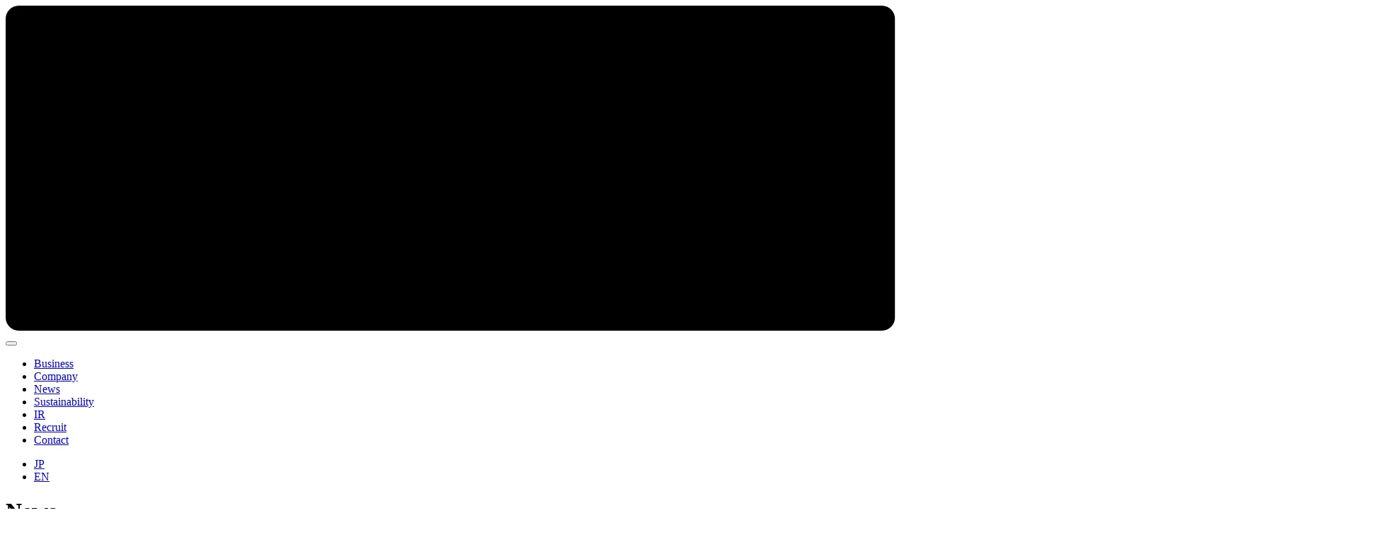

--- FILE ---
content_type: text/html; charset=UTF-8
request_url: https://minkabu.co.jp/20180925_554/
body_size: 101696
content:
<!doctype html>
<html lang="ja">
<head>
  <meta charset="UTF-8" />
  <meta name="viewport" content="width=device-width, initial-scale=1" />
  <link rel="profile" href="https://gmpg.org/xfn/11" />
  <link rel="preconnect" href="https://fonts.googleapis.com">
  <link rel="preconnect" href="https://fonts.gstatic.com" crossorigin>

  <title>社名変更に関するお知らせ | 株式会社ミンカブ・ジ・インフォノイド</title>

		<!-- All in One SEO 4.9.3 - aioseo.com -->
	<meta name="description" content="株式会社みんかぶ（本社：東京都千代田区、代表取締役社長：瓜生憲）は、2018年11月1日より、社名を「株式会社" />
	<meta name="robots" content="max-image-preview:large" />
	<meta name="author" content="miki sato @ livedoor"/>
	<link rel="canonical" href="https://minkabu.co.jp/20180925_554/" />
	<meta name="generator" content="All in One SEO (AIOSEO) 4.9.3" />
		<meta property="og:locale" content="ja_JP" />
		<meta property="og:site_name" content="株式会社ミンカブ・ジ・インフォノイド | 株式会社ミンカブ・ジ・インフォノイドのコーポレートサイトです。会社情報、事業、プレスリリース、投資家向け情報、採用情報などを掲載しています。" />
		<meta property="og:type" content="article" />
		<meta property="og:title" content="社名変更に関するお知らせ | 株式会社ミンカブ・ジ・インフォノイド" />
		<meta property="og:description" content="株式会社みんかぶ（本社：東京都千代田区、代表取締役社長：瓜生憲）は、2018年11月1日より、社名を「株式会社" />
		<meta property="og:url" content="https://minkabu.co.jp/20180925_554/" />
		<meta property="og:image" content="https://minkabu.co.jp/wp-content/uploads/2023/07/content_2018092501.png" />
		<meta property="og:image:secure_url" content="https://minkabu.co.jp/wp-content/uploads/2023/07/content_2018092501.png" />
		<meta property="og:image:width" content="800" />
		<meta property="og:image:height" content="208" />
		<meta property="article:published_time" content="2018-09-25T07:36:00+00:00" />
		<meta property="article:modified_time" content="2023-09-28T07:27:18+00:00" />
		<meta name="twitter:card" content="summary_large_image" />
		<meta name="twitter:title" content="社名変更に関するお知らせ | 株式会社ミンカブ・ジ・インフォノイド" />
		<meta name="twitter:description" content="株式会社みんかぶ（本社：東京都千代田区、代表取締役社長：瓜生憲）は、2018年11月1日より、社名を「株式会社" />
		<meta name="twitter:image" content="https://minkabu.co.jp/wp-content/uploads/2023/07/content_2018092501.png" />
		<script type="application/ld+json" class="aioseo-schema">
			{"@context":"https:\/\/schema.org","@graph":[{"@type":"BlogPosting","@id":"https:\/\/minkabu.co.jp\/20180925_554\/#blogposting","name":"\u793e\u540d\u5909\u66f4\u306b\u95a2\u3059\u308b\u304a\u77e5\u3089\u305b | \u682a\u5f0f\u4f1a\u793e\u30df\u30f3\u30ab\u30d6\u30fb\u30b8\u30fb\u30a4\u30f3\u30d5\u30a9\u30ce\u30a4\u30c9","headline":"\u793e\u540d\u5909\u66f4\u306b\u95a2\u3059\u308b\u304a\u77e5\u3089\u305b","author":{"@id":"https:\/\/minkabu.co.jp\/author\/miki-sato-livedoor\/#author"},"publisher":{"@id":"https:\/\/minkabu.co.jp\/#organization"},"image":{"@type":"ImageObject","url":"https:\/\/minkabu.co.jp\/wp-content\/uploads\/2023\/07\/content_2018092501.png","width":800,"height":208},"datePublished":"2018-09-25T16:36:00+09:00","dateModified":"2023-09-28T16:27:18+09:00","inLanguage":"ja","mainEntityOfPage":{"@id":"https:\/\/minkabu.co.jp\/20180925_554\/#webpage"},"isPartOf":{"@id":"https:\/\/minkabu.co.jp\/20180925_554\/#webpage"},"articleSection":"\u672a\u5206\u985e"},{"@type":"BreadcrumbList","@id":"https:\/\/minkabu.co.jp\/20180925_554\/#breadcrumblist","itemListElement":[{"@type":"ListItem","@id":"https:\/\/minkabu.co.jp#listItem","position":1,"name":"\u30db\u30fc\u30e0","item":"https:\/\/minkabu.co.jp","nextItem":{"@type":"ListItem","@id":"https:\/\/minkabu.co.jp\/category\/uncategorized\/#listItem","name":"\u672a\u5206\u985e"}},{"@type":"ListItem","@id":"https:\/\/minkabu.co.jp\/category\/uncategorized\/#listItem","position":2,"name":"\u672a\u5206\u985e","item":"https:\/\/minkabu.co.jp\/category\/uncategorized\/","nextItem":{"@type":"ListItem","@id":"https:\/\/minkabu.co.jp\/20180925_554\/#listItem","name":"\u793e\u540d\u5909\u66f4\u306b\u95a2\u3059\u308b\u304a\u77e5\u3089\u305b"},"previousItem":{"@type":"ListItem","@id":"https:\/\/minkabu.co.jp#listItem","name":"\u30db\u30fc\u30e0"}},{"@type":"ListItem","@id":"https:\/\/minkabu.co.jp\/20180925_554\/#listItem","position":3,"name":"\u793e\u540d\u5909\u66f4\u306b\u95a2\u3059\u308b\u304a\u77e5\u3089\u305b","previousItem":{"@type":"ListItem","@id":"https:\/\/minkabu.co.jp\/category\/uncategorized\/#listItem","name":"\u672a\u5206\u985e"}}]},{"@type":"Organization","@id":"https:\/\/minkabu.co.jp\/#organization","name":"\u682a\u5f0f\u4f1a\u793e\u30df\u30f3\u30ab\u30d6\u30fb\u30b8\u30fb\u30a4\u30f3\u30d5\u30a9\u30ce\u30a4\u30c9","description":"\u682a\u5f0f\u4f1a\u793e\u30df\u30f3\u30ab\u30d6\u30fb\u30b8\u30fb\u30a4\u30f3\u30d5\u30a9\u30ce\u30a4\u30c9\u306e\u30b3\u30fc\u30dd\u30ec\u30fc\u30c8\u30b5\u30a4\u30c8\u3067\u3059\u3002\u4f1a\u793e\u60c5\u5831\u3001\u4e8b\u696d\u3001\u30d7\u30ec\u30b9\u30ea\u30ea\u30fc\u30b9\u3001\u6295\u8cc7\u5bb6\u5411\u3051\u60c5\u5831\u3001\u63a1\u7528\u60c5\u5831\u306a\u3069\u3092\u63b2\u8f09\u3057\u3066\u3044\u307e\u3059\u3002","url":"https:\/\/minkabu.co.jp\/","logo":{"@type":"ImageObject","url":"https:\/\/minkabu.co.jp\/wp-content\/uploads\/2023\/08\/ogp.png","@id":"https:\/\/minkabu.co.jp\/20180925_554\/#organizationLogo","width":1200,"height":630},"image":{"@id":"https:\/\/minkabu.co.jp\/20180925_554\/#organizationLogo"}},{"@type":"Person","@id":"https:\/\/minkabu.co.jp\/author\/miki-sato-livedoor\/#author","url":"https:\/\/minkabu.co.jp\/author\/miki-sato-livedoor\/","name":"miki sato @ livedoor","image":{"@type":"ImageObject","@id":"https:\/\/minkabu.co.jp\/20180925_554\/#authorImage","url":"https:\/\/secure.gravatar.com\/avatar\/a7e8153bdbe6fa27e961681b6f66d6d9f3a3a58fb375c8fb018f6d841922a3ed?s=96&d=retro&r=g","width":96,"height":96,"caption":"miki sato @ livedoor"}},{"@type":"WebPage","@id":"https:\/\/minkabu.co.jp\/20180925_554\/#webpage","url":"https:\/\/minkabu.co.jp\/20180925_554\/","name":"\u793e\u540d\u5909\u66f4\u306b\u95a2\u3059\u308b\u304a\u77e5\u3089\u305b | \u682a\u5f0f\u4f1a\u793e\u30df\u30f3\u30ab\u30d6\u30fb\u30b8\u30fb\u30a4\u30f3\u30d5\u30a9\u30ce\u30a4\u30c9","description":"\u682a\u5f0f\u4f1a\u793e\u307f\u3093\u304b\u3076\uff08\u672c\u793e\uff1a\u6771\u4eac\u90fd\u5343\u4ee3\u7530\u533a\u3001\u4ee3\u8868\u53d6\u7de0\u5f79\u793e\u9577\uff1a\u74dc\u751f\u61b2\uff09\u306f\u30012018\u5e7411\u67081\u65e5\u3088\u308a\u3001\u793e\u540d\u3092\u300c\u682a\u5f0f\u4f1a\u793e","inLanguage":"ja","isPartOf":{"@id":"https:\/\/minkabu.co.jp\/#website"},"breadcrumb":{"@id":"https:\/\/minkabu.co.jp\/20180925_554\/#breadcrumblist"},"author":{"@id":"https:\/\/minkabu.co.jp\/author\/miki-sato-livedoor\/#author"},"creator":{"@id":"https:\/\/minkabu.co.jp\/author\/miki-sato-livedoor\/#author"},"image":{"@type":"ImageObject","url":"https:\/\/minkabu.co.jp\/wp-content\/uploads\/2023\/07\/content_2018092501.png","@id":"https:\/\/minkabu.co.jp\/20180925_554\/#mainImage","width":800,"height":208},"primaryImageOfPage":{"@id":"https:\/\/minkabu.co.jp\/20180925_554\/#mainImage"},"datePublished":"2018-09-25T16:36:00+09:00","dateModified":"2023-09-28T16:27:18+09:00"},{"@type":"WebSite","@id":"https:\/\/minkabu.co.jp\/#website","url":"https:\/\/minkabu.co.jp\/","name":"\u682a\u5f0f\u4f1a\u793e\u30df\u30f3\u30ab\u30d6\u30fb\u30b8\u30fb\u30a4\u30f3\u30d5\u30a9\u30ce\u30a4\u30c9","description":"\u682a\u5f0f\u4f1a\u793e\u30df\u30f3\u30ab\u30d6\u30fb\u30b8\u30fb\u30a4\u30f3\u30d5\u30a9\u30ce\u30a4\u30c9\u306e\u30b3\u30fc\u30dd\u30ec\u30fc\u30c8\u30b5\u30a4\u30c8\u3067\u3059\u3002\u4f1a\u793e\u60c5\u5831\u3001\u4e8b\u696d\u3001\u30d7\u30ec\u30b9\u30ea\u30ea\u30fc\u30b9\u3001\u6295\u8cc7\u5bb6\u5411\u3051\u60c5\u5831\u3001\u63a1\u7528\u60c5\u5831\u306a\u3069\u3092\u63b2\u8f09\u3057\u3066\u3044\u307e\u3059\u3002","inLanguage":"ja","publisher":{"@id":"https:\/\/minkabu.co.jp\/#organization"}}]}
		</script>
		<!-- All in One SEO -->

<link rel='dns-prefetch' href='//fonts.googleapis.com' />
<link rel="alternate" type="application/rss+xml" title="株式会社ミンカブ・ジ・インフォノイド &raquo; 社名変更に関するお知らせ のコメントのフィード" href="https://minkabu.co.jp/20180925_554/feed/" />
		<!-- This site uses the Google Analytics by MonsterInsights plugin v9.11.1 - Using Analytics tracking - https://www.monsterinsights.com/ -->
		<!-- Note: MonsterInsights is not currently configured on this site. The site owner needs to authenticate with Google Analytics in the MonsterInsights settings panel. -->
					<!-- No tracking code set -->
				<!-- / Google Analytics by MonsterInsights -->
		<style id='wp-img-auto-sizes-contain-inline-css' type='text/css'>
img:is([sizes=auto i],[sizes^="auto," i]){contain-intrinsic-size:3000px 1500px}
/*# sourceURL=wp-img-auto-sizes-contain-inline-css */
</style>
<style id='wp-block-library-inline-css' type='text/css'>
:root{--wp-block-synced-color:#7a00df;--wp-block-synced-color--rgb:122,0,223;--wp-bound-block-color:var(--wp-block-synced-color);--wp-editor-canvas-background:#ddd;--wp-admin-theme-color:#007cba;--wp-admin-theme-color--rgb:0,124,186;--wp-admin-theme-color-darker-10:#006ba1;--wp-admin-theme-color-darker-10--rgb:0,107,160.5;--wp-admin-theme-color-darker-20:#005a87;--wp-admin-theme-color-darker-20--rgb:0,90,135;--wp-admin-border-width-focus:2px}@media (min-resolution:192dpi){:root{--wp-admin-border-width-focus:1.5px}}.wp-element-button{cursor:pointer}:root .has-very-light-gray-background-color{background-color:#eee}:root .has-very-dark-gray-background-color{background-color:#313131}:root .has-very-light-gray-color{color:#eee}:root .has-very-dark-gray-color{color:#313131}:root .has-vivid-green-cyan-to-vivid-cyan-blue-gradient-background{background:linear-gradient(135deg,#00d084,#0693e3)}:root .has-purple-crush-gradient-background{background:linear-gradient(135deg,#34e2e4,#4721fb 50%,#ab1dfe)}:root .has-hazy-dawn-gradient-background{background:linear-gradient(135deg,#faaca8,#dad0ec)}:root .has-subdued-olive-gradient-background{background:linear-gradient(135deg,#fafae1,#67a671)}:root .has-atomic-cream-gradient-background{background:linear-gradient(135deg,#fdd79a,#004a59)}:root .has-nightshade-gradient-background{background:linear-gradient(135deg,#330968,#31cdcf)}:root .has-midnight-gradient-background{background:linear-gradient(135deg,#020381,#2874fc)}:root{--wp--preset--font-size--normal:16px;--wp--preset--font-size--huge:42px}.has-regular-font-size{font-size:1em}.has-larger-font-size{font-size:2.625em}.has-normal-font-size{font-size:var(--wp--preset--font-size--normal)}.has-huge-font-size{font-size:var(--wp--preset--font-size--huge)}.has-text-align-center{text-align:center}.has-text-align-left{text-align:left}.has-text-align-right{text-align:right}.has-fit-text{white-space:nowrap!important}#end-resizable-editor-section{display:none}.aligncenter{clear:both}.items-justified-left{justify-content:flex-start}.items-justified-center{justify-content:center}.items-justified-right{justify-content:flex-end}.items-justified-space-between{justify-content:space-between}.screen-reader-text{border:0;clip-path:inset(50%);height:1px;margin:-1px;overflow:hidden;padding:0;position:absolute;width:1px;word-wrap:normal!important}.screen-reader-text:focus{background-color:#ddd;clip-path:none;color:#444;display:block;font-size:1em;height:auto;left:5px;line-height:normal;padding:15px 23px 14px;text-decoration:none;top:5px;width:auto;z-index:100000}html :where(.has-border-color){border-style:solid}html :where([style*=border-top-color]){border-top-style:solid}html :where([style*=border-right-color]){border-right-style:solid}html :where([style*=border-bottom-color]){border-bottom-style:solid}html :where([style*=border-left-color]){border-left-style:solid}html :where([style*=border-width]){border-style:solid}html :where([style*=border-top-width]){border-top-style:solid}html :where([style*=border-right-width]){border-right-style:solid}html :where([style*=border-bottom-width]){border-bottom-style:solid}html :where([style*=border-left-width]){border-left-style:solid}html :where(img[class*=wp-image-]){height:auto;max-width:100%}:where(figure){margin:0 0 1em}html :where(.is-position-sticky){--wp-admin--admin-bar--position-offset:var(--wp-admin--admin-bar--height,0px)}@media screen and (max-width:600px){html :where(.is-position-sticky){--wp-admin--admin-bar--position-offset:0px}}

/*# sourceURL=wp-block-library-inline-css */
</style><style id='wp-block-heading-inline-css' type='text/css'>
h1:where(.wp-block-heading).has-background,h2:where(.wp-block-heading).has-background,h3:where(.wp-block-heading).has-background,h4:where(.wp-block-heading).has-background,h5:where(.wp-block-heading).has-background,h6:where(.wp-block-heading).has-background{padding:1.25em 2.375em}h1.has-text-align-left[style*=writing-mode]:where([style*=vertical-lr]),h1.has-text-align-right[style*=writing-mode]:where([style*=vertical-rl]),h2.has-text-align-left[style*=writing-mode]:where([style*=vertical-lr]),h2.has-text-align-right[style*=writing-mode]:where([style*=vertical-rl]),h3.has-text-align-left[style*=writing-mode]:where([style*=vertical-lr]),h3.has-text-align-right[style*=writing-mode]:where([style*=vertical-rl]),h4.has-text-align-left[style*=writing-mode]:where([style*=vertical-lr]),h4.has-text-align-right[style*=writing-mode]:where([style*=vertical-rl]),h5.has-text-align-left[style*=writing-mode]:where([style*=vertical-lr]),h5.has-text-align-right[style*=writing-mode]:where([style*=vertical-rl]),h6.has-text-align-left[style*=writing-mode]:where([style*=vertical-lr]),h6.has-text-align-right[style*=writing-mode]:where([style*=vertical-rl]){rotate:180deg}
/*# sourceURL=https://minkabu.co.jp/wp-includes/blocks/heading/style.min.css */
</style>
<style id='wp-block-image-inline-css' type='text/css'>
.wp-block-image>a,.wp-block-image>figure>a{display:inline-block}.wp-block-image img{box-sizing:border-box;height:auto;max-width:100%;vertical-align:bottom}@media not (prefers-reduced-motion){.wp-block-image img.hide{visibility:hidden}.wp-block-image img.show{animation:show-content-image .4s}}.wp-block-image[style*=border-radius] img,.wp-block-image[style*=border-radius]>a{border-radius:inherit}.wp-block-image.has-custom-border img{box-sizing:border-box}.wp-block-image.aligncenter{text-align:center}.wp-block-image.alignfull>a,.wp-block-image.alignwide>a{width:100%}.wp-block-image.alignfull img,.wp-block-image.alignwide img{height:auto;width:100%}.wp-block-image .aligncenter,.wp-block-image .alignleft,.wp-block-image .alignright,.wp-block-image.aligncenter,.wp-block-image.alignleft,.wp-block-image.alignright{display:table}.wp-block-image .aligncenter>figcaption,.wp-block-image .alignleft>figcaption,.wp-block-image .alignright>figcaption,.wp-block-image.aligncenter>figcaption,.wp-block-image.alignleft>figcaption,.wp-block-image.alignright>figcaption{caption-side:bottom;display:table-caption}.wp-block-image .alignleft{float:left;margin:.5em 1em .5em 0}.wp-block-image .alignright{float:right;margin:.5em 0 .5em 1em}.wp-block-image .aligncenter{margin-left:auto;margin-right:auto}.wp-block-image :where(figcaption){margin-bottom:1em;margin-top:.5em}.wp-block-image.is-style-circle-mask img{border-radius:9999px}@supports ((-webkit-mask-image:none) or (mask-image:none)) or (-webkit-mask-image:none){.wp-block-image.is-style-circle-mask img{border-radius:0;-webkit-mask-image:url('data:image/svg+xml;utf8,<svg viewBox="0 0 100 100" xmlns="http://www.w3.org/2000/svg"><circle cx="50" cy="50" r="50"/></svg>');mask-image:url('data:image/svg+xml;utf8,<svg viewBox="0 0 100 100" xmlns="http://www.w3.org/2000/svg"><circle cx="50" cy="50" r="50"/></svg>');mask-mode:alpha;-webkit-mask-position:center;mask-position:center;-webkit-mask-repeat:no-repeat;mask-repeat:no-repeat;-webkit-mask-size:contain;mask-size:contain}}:root :where(.wp-block-image.is-style-rounded img,.wp-block-image .is-style-rounded img){border-radius:9999px}.wp-block-image figure{margin:0}.wp-lightbox-container{display:flex;flex-direction:column;position:relative}.wp-lightbox-container img{cursor:zoom-in}.wp-lightbox-container img:hover+button{opacity:1}.wp-lightbox-container button{align-items:center;backdrop-filter:blur(16px) saturate(180%);background-color:#5a5a5a40;border:none;border-radius:4px;cursor:zoom-in;display:flex;height:20px;justify-content:center;opacity:0;padding:0;position:absolute;right:16px;text-align:center;top:16px;width:20px;z-index:100}@media not (prefers-reduced-motion){.wp-lightbox-container button{transition:opacity .2s ease}}.wp-lightbox-container button:focus-visible{outline:3px auto #5a5a5a40;outline:3px auto -webkit-focus-ring-color;outline-offset:3px}.wp-lightbox-container button:hover{cursor:pointer;opacity:1}.wp-lightbox-container button:focus{opacity:1}.wp-lightbox-container button:focus,.wp-lightbox-container button:hover,.wp-lightbox-container button:not(:hover):not(:active):not(.has-background){background-color:#5a5a5a40;border:none}.wp-lightbox-overlay{box-sizing:border-box;cursor:zoom-out;height:100vh;left:0;overflow:hidden;position:fixed;top:0;visibility:hidden;width:100%;z-index:100000}.wp-lightbox-overlay .close-button{align-items:center;cursor:pointer;display:flex;justify-content:center;min-height:40px;min-width:40px;padding:0;position:absolute;right:calc(env(safe-area-inset-right) + 16px);top:calc(env(safe-area-inset-top) + 16px);z-index:5000000}.wp-lightbox-overlay .close-button:focus,.wp-lightbox-overlay .close-button:hover,.wp-lightbox-overlay .close-button:not(:hover):not(:active):not(.has-background){background:none;border:none}.wp-lightbox-overlay .lightbox-image-container{height:var(--wp--lightbox-container-height);left:50%;overflow:hidden;position:absolute;top:50%;transform:translate(-50%,-50%);transform-origin:top left;width:var(--wp--lightbox-container-width);z-index:9999999999}.wp-lightbox-overlay .wp-block-image{align-items:center;box-sizing:border-box;display:flex;height:100%;justify-content:center;margin:0;position:relative;transform-origin:0 0;width:100%;z-index:3000000}.wp-lightbox-overlay .wp-block-image img{height:var(--wp--lightbox-image-height);min-height:var(--wp--lightbox-image-height);min-width:var(--wp--lightbox-image-width);width:var(--wp--lightbox-image-width)}.wp-lightbox-overlay .wp-block-image figcaption{display:none}.wp-lightbox-overlay button{background:none;border:none}.wp-lightbox-overlay .scrim{background-color:#fff;height:100%;opacity:.9;position:absolute;width:100%;z-index:2000000}.wp-lightbox-overlay.active{visibility:visible}@media not (prefers-reduced-motion){.wp-lightbox-overlay.active{animation:turn-on-visibility .25s both}.wp-lightbox-overlay.active img{animation:turn-on-visibility .35s both}.wp-lightbox-overlay.show-closing-animation:not(.active){animation:turn-off-visibility .35s both}.wp-lightbox-overlay.show-closing-animation:not(.active) img{animation:turn-off-visibility .25s both}.wp-lightbox-overlay.zoom.active{animation:none;opacity:1;visibility:visible}.wp-lightbox-overlay.zoom.active .lightbox-image-container{animation:lightbox-zoom-in .4s}.wp-lightbox-overlay.zoom.active .lightbox-image-container img{animation:none}.wp-lightbox-overlay.zoom.active .scrim{animation:turn-on-visibility .4s forwards}.wp-lightbox-overlay.zoom.show-closing-animation:not(.active){animation:none}.wp-lightbox-overlay.zoom.show-closing-animation:not(.active) .lightbox-image-container{animation:lightbox-zoom-out .4s}.wp-lightbox-overlay.zoom.show-closing-animation:not(.active) .lightbox-image-container img{animation:none}.wp-lightbox-overlay.zoom.show-closing-animation:not(.active) .scrim{animation:turn-off-visibility .4s forwards}}@keyframes show-content-image{0%{visibility:hidden}99%{visibility:hidden}to{visibility:visible}}@keyframes turn-on-visibility{0%{opacity:0}to{opacity:1}}@keyframes turn-off-visibility{0%{opacity:1;visibility:visible}99%{opacity:0;visibility:visible}to{opacity:0;visibility:hidden}}@keyframes lightbox-zoom-in{0%{transform:translate(calc((-100vw + var(--wp--lightbox-scrollbar-width))/2 + var(--wp--lightbox-initial-left-position)),calc(-50vh + var(--wp--lightbox-initial-top-position))) scale(var(--wp--lightbox-scale))}to{transform:translate(-50%,-50%) scale(1)}}@keyframes lightbox-zoom-out{0%{transform:translate(-50%,-50%) scale(1);visibility:visible}99%{visibility:visible}to{transform:translate(calc((-100vw + var(--wp--lightbox-scrollbar-width))/2 + var(--wp--lightbox-initial-left-position)),calc(-50vh + var(--wp--lightbox-initial-top-position))) scale(var(--wp--lightbox-scale));visibility:hidden}}
/*# sourceURL=https://minkabu.co.jp/wp-includes/blocks/image/style.min.css */
</style>
<style id='wp-block-image-theme-inline-css' type='text/css'>
:root :where(.wp-block-image figcaption){color:#555;font-size:13px;text-align:center}.is-dark-theme :root :where(.wp-block-image figcaption){color:#ffffffa6}.wp-block-image{margin:0 0 1em}
/*# sourceURL=https://minkabu.co.jp/wp-includes/blocks/image/theme.min.css */
</style>
<style id='wp-block-paragraph-inline-css' type='text/css'>
.is-small-text{font-size:.875em}.is-regular-text{font-size:1em}.is-large-text{font-size:2.25em}.is-larger-text{font-size:3em}.has-drop-cap:not(:focus):first-letter{float:left;font-size:8.4em;font-style:normal;font-weight:100;line-height:.68;margin:.05em .1em 0 0;text-transform:uppercase}body.rtl .has-drop-cap:not(:focus):first-letter{float:none;margin-left:.1em}p.has-drop-cap.has-background{overflow:hidden}:root :where(p.has-background){padding:1.25em 2.375em}:where(p.has-text-color:not(.has-link-color)) a{color:inherit}p.has-text-align-left[style*="writing-mode:vertical-lr"],p.has-text-align-right[style*="writing-mode:vertical-rl"]{rotate:180deg}
/*# sourceURL=https://minkabu.co.jp/wp-includes/blocks/paragraph/style.min.css */
</style>
<style id='wp-block-separator-inline-css' type='text/css'>
@charset "UTF-8";.wp-block-separator{border:none;border-top:2px solid}:root :where(.wp-block-separator.is-style-dots){height:auto;line-height:1;text-align:center}:root :where(.wp-block-separator.is-style-dots):before{color:currentColor;content:"···";font-family:serif;font-size:1.5em;letter-spacing:2em;padding-left:2em}.wp-block-separator.is-style-dots{background:none!important;border:none!important}
/*# sourceURL=https://minkabu.co.jp/wp-includes/blocks/separator/style.min.css */
</style>
<style id='wp-block-separator-theme-inline-css' type='text/css'>
.wp-block-separator.has-css-opacity{opacity:.4}.wp-block-separator{border:none;border-bottom:2px solid;margin-left:auto;margin-right:auto}.wp-block-separator.has-alpha-channel-opacity{opacity:1}.wp-block-separator:not(.is-style-wide):not(.is-style-dots){width:100px}.wp-block-separator.has-background:not(.is-style-dots){border-bottom:none;height:1px}.wp-block-separator.has-background:not(.is-style-wide):not(.is-style-dots){height:2px}
/*# sourceURL=https://minkabu.co.jp/wp-includes/blocks/separator/theme.min.css */
</style>
<style id='global-styles-inline-css' type='text/css'>
:root{--wp--preset--aspect-ratio--square: 1;--wp--preset--aspect-ratio--4-3: 4/3;--wp--preset--aspect-ratio--3-4: 3/4;--wp--preset--aspect-ratio--3-2: 3/2;--wp--preset--aspect-ratio--2-3: 2/3;--wp--preset--aspect-ratio--16-9: 16/9;--wp--preset--aspect-ratio--9-16: 9/16;--wp--preset--color--black: #000000;--wp--preset--color--cyan-bluish-gray: #abb8c3;--wp--preset--color--white: #ffffff;--wp--preset--color--pale-pink: #f78da7;--wp--preset--color--vivid-red: #cf2e2e;--wp--preset--color--luminous-vivid-orange: #ff6900;--wp--preset--color--luminous-vivid-amber: #fcb900;--wp--preset--color--light-green-cyan: #7bdcb5;--wp--preset--color--vivid-green-cyan: #00d084;--wp--preset--color--pale-cyan-blue: #8ed1fc;--wp--preset--color--vivid-cyan-blue: #0693e3;--wp--preset--color--vivid-purple: #9b51e0;--wp--preset--gradient--vivid-cyan-blue-to-vivid-purple: linear-gradient(135deg,rgb(6,147,227) 0%,rgb(155,81,224) 100%);--wp--preset--gradient--light-green-cyan-to-vivid-green-cyan: linear-gradient(135deg,rgb(122,220,180) 0%,rgb(0,208,130) 100%);--wp--preset--gradient--luminous-vivid-amber-to-luminous-vivid-orange: linear-gradient(135deg,rgb(252,185,0) 0%,rgb(255,105,0) 100%);--wp--preset--gradient--luminous-vivid-orange-to-vivid-red: linear-gradient(135deg,rgb(255,105,0) 0%,rgb(207,46,46) 100%);--wp--preset--gradient--very-light-gray-to-cyan-bluish-gray: linear-gradient(135deg,rgb(238,238,238) 0%,rgb(169,184,195) 100%);--wp--preset--gradient--cool-to-warm-spectrum: linear-gradient(135deg,rgb(74,234,220) 0%,rgb(151,120,209) 20%,rgb(207,42,186) 40%,rgb(238,44,130) 60%,rgb(251,105,98) 80%,rgb(254,248,76) 100%);--wp--preset--gradient--blush-light-purple: linear-gradient(135deg,rgb(255,206,236) 0%,rgb(152,150,240) 100%);--wp--preset--gradient--blush-bordeaux: linear-gradient(135deg,rgb(254,205,165) 0%,rgb(254,45,45) 50%,rgb(107,0,62) 100%);--wp--preset--gradient--luminous-dusk: linear-gradient(135deg,rgb(255,203,112) 0%,rgb(199,81,192) 50%,rgb(65,88,208) 100%);--wp--preset--gradient--pale-ocean: linear-gradient(135deg,rgb(255,245,203) 0%,rgb(182,227,212) 50%,rgb(51,167,181) 100%);--wp--preset--gradient--electric-grass: linear-gradient(135deg,rgb(202,248,128) 0%,rgb(113,206,126) 100%);--wp--preset--gradient--midnight: linear-gradient(135deg,rgb(2,3,129) 0%,rgb(40,116,252) 100%);--wp--preset--font-size--small: 13px;--wp--preset--font-size--medium: 20px;--wp--preset--font-size--large: 36px;--wp--preset--font-size--x-large: 42px;--wp--preset--spacing--20: 0.44rem;--wp--preset--spacing--30: 0.67rem;--wp--preset--spacing--40: 1rem;--wp--preset--spacing--50: 1.5rem;--wp--preset--spacing--60: 2.25rem;--wp--preset--spacing--70: 3.38rem;--wp--preset--spacing--80: 5.06rem;--wp--preset--shadow--natural: 6px 6px 9px rgba(0, 0, 0, 0.2);--wp--preset--shadow--deep: 12px 12px 50px rgba(0, 0, 0, 0.4);--wp--preset--shadow--sharp: 6px 6px 0px rgba(0, 0, 0, 0.2);--wp--preset--shadow--outlined: 6px 6px 0px -3px rgb(255, 255, 255), 6px 6px rgb(0, 0, 0);--wp--preset--shadow--crisp: 6px 6px 0px rgb(0, 0, 0);}:where(.is-layout-flex){gap: 0.5em;}:where(.is-layout-grid){gap: 0.5em;}body .is-layout-flex{display: flex;}.is-layout-flex{flex-wrap: wrap;align-items: center;}.is-layout-flex > :is(*, div){margin: 0;}body .is-layout-grid{display: grid;}.is-layout-grid > :is(*, div){margin: 0;}:where(.wp-block-columns.is-layout-flex){gap: 2em;}:where(.wp-block-columns.is-layout-grid){gap: 2em;}:where(.wp-block-post-template.is-layout-flex){gap: 1.25em;}:where(.wp-block-post-template.is-layout-grid){gap: 1.25em;}.has-black-color{color: var(--wp--preset--color--black) !important;}.has-cyan-bluish-gray-color{color: var(--wp--preset--color--cyan-bluish-gray) !important;}.has-white-color{color: var(--wp--preset--color--white) !important;}.has-pale-pink-color{color: var(--wp--preset--color--pale-pink) !important;}.has-vivid-red-color{color: var(--wp--preset--color--vivid-red) !important;}.has-luminous-vivid-orange-color{color: var(--wp--preset--color--luminous-vivid-orange) !important;}.has-luminous-vivid-amber-color{color: var(--wp--preset--color--luminous-vivid-amber) !important;}.has-light-green-cyan-color{color: var(--wp--preset--color--light-green-cyan) !important;}.has-vivid-green-cyan-color{color: var(--wp--preset--color--vivid-green-cyan) !important;}.has-pale-cyan-blue-color{color: var(--wp--preset--color--pale-cyan-blue) !important;}.has-vivid-cyan-blue-color{color: var(--wp--preset--color--vivid-cyan-blue) !important;}.has-vivid-purple-color{color: var(--wp--preset--color--vivid-purple) !important;}.has-black-background-color{background-color: var(--wp--preset--color--black) !important;}.has-cyan-bluish-gray-background-color{background-color: var(--wp--preset--color--cyan-bluish-gray) !important;}.has-white-background-color{background-color: var(--wp--preset--color--white) !important;}.has-pale-pink-background-color{background-color: var(--wp--preset--color--pale-pink) !important;}.has-vivid-red-background-color{background-color: var(--wp--preset--color--vivid-red) !important;}.has-luminous-vivid-orange-background-color{background-color: var(--wp--preset--color--luminous-vivid-orange) !important;}.has-luminous-vivid-amber-background-color{background-color: var(--wp--preset--color--luminous-vivid-amber) !important;}.has-light-green-cyan-background-color{background-color: var(--wp--preset--color--light-green-cyan) !important;}.has-vivid-green-cyan-background-color{background-color: var(--wp--preset--color--vivid-green-cyan) !important;}.has-pale-cyan-blue-background-color{background-color: var(--wp--preset--color--pale-cyan-blue) !important;}.has-vivid-cyan-blue-background-color{background-color: var(--wp--preset--color--vivid-cyan-blue) !important;}.has-vivid-purple-background-color{background-color: var(--wp--preset--color--vivid-purple) !important;}.has-black-border-color{border-color: var(--wp--preset--color--black) !important;}.has-cyan-bluish-gray-border-color{border-color: var(--wp--preset--color--cyan-bluish-gray) !important;}.has-white-border-color{border-color: var(--wp--preset--color--white) !important;}.has-pale-pink-border-color{border-color: var(--wp--preset--color--pale-pink) !important;}.has-vivid-red-border-color{border-color: var(--wp--preset--color--vivid-red) !important;}.has-luminous-vivid-orange-border-color{border-color: var(--wp--preset--color--luminous-vivid-orange) !important;}.has-luminous-vivid-amber-border-color{border-color: var(--wp--preset--color--luminous-vivid-amber) !important;}.has-light-green-cyan-border-color{border-color: var(--wp--preset--color--light-green-cyan) !important;}.has-vivid-green-cyan-border-color{border-color: var(--wp--preset--color--vivid-green-cyan) !important;}.has-pale-cyan-blue-border-color{border-color: var(--wp--preset--color--pale-cyan-blue) !important;}.has-vivid-cyan-blue-border-color{border-color: var(--wp--preset--color--vivid-cyan-blue) !important;}.has-vivid-purple-border-color{border-color: var(--wp--preset--color--vivid-purple) !important;}.has-vivid-cyan-blue-to-vivid-purple-gradient-background{background: var(--wp--preset--gradient--vivid-cyan-blue-to-vivid-purple) !important;}.has-light-green-cyan-to-vivid-green-cyan-gradient-background{background: var(--wp--preset--gradient--light-green-cyan-to-vivid-green-cyan) !important;}.has-luminous-vivid-amber-to-luminous-vivid-orange-gradient-background{background: var(--wp--preset--gradient--luminous-vivid-amber-to-luminous-vivid-orange) !important;}.has-luminous-vivid-orange-to-vivid-red-gradient-background{background: var(--wp--preset--gradient--luminous-vivid-orange-to-vivid-red) !important;}.has-very-light-gray-to-cyan-bluish-gray-gradient-background{background: var(--wp--preset--gradient--very-light-gray-to-cyan-bluish-gray) !important;}.has-cool-to-warm-spectrum-gradient-background{background: var(--wp--preset--gradient--cool-to-warm-spectrum) !important;}.has-blush-light-purple-gradient-background{background: var(--wp--preset--gradient--blush-light-purple) !important;}.has-blush-bordeaux-gradient-background{background: var(--wp--preset--gradient--blush-bordeaux) !important;}.has-luminous-dusk-gradient-background{background: var(--wp--preset--gradient--luminous-dusk) !important;}.has-pale-ocean-gradient-background{background: var(--wp--preset--gradient--pale-ocean) !important;}.has-electric-grass-gradient-background{background: var(--wp--preset--gradient--electric-grass) !important;}.has-midnight-gradient-background{background: var(--wp--preset--gradient--midnight) !important;}.has-small-font-size{font-size: var(--wp--preset--font-size--small) !important;}.has-medium-font-size{font-size: var(--wp--preset--font-size--medium) !important;}.has-large-font-size{font-size: var(--wp--preset--font-size--large) !important;}.has-x-large-font-size{font-size: var(--wp--preset--font-size--x-large) !important;}
/*# sourceURL=global-styles-inline-css */
</style>

<style id='classic-theme-styles-inline-css' type='text/css'>
/*! This file is auto-generated */
.wp-block-button__link{color:#fff;background-color:#32373c;border-radius:9999px;box-shadow:none;text-decoration:none;padding:calc(.667em + 2px) calc(1.333em + 2px);font-size:1.125em}.wp-block-file__button{background:#32373c;color:#fff;text-decoration:none}
/*# sourceURL=/wp-includes/css/classic-themes.min.css */
</style>
<link rel='stylesheet' id='bogo-css' href='https://minkabu.co.jp/wp-content/plugins/bogo/includes/css/style.css?ver=3.9.1' type='text/css' media='all' />
<link rel='stylesheet' id='googlefonts_Roboto-css' href='//fonts.googleapis.com/css2?family=Roboto%3Awght%40400%3B500%3B700&#038;display=swap&#038;ver=1.0.0' type='text/css' media='all' />
<link rel='stylesheet' id='googlefonts_NotoSansJP-css' href='//fonts.googleapis.com/css2?family=Noto+Sans+JP%3Awght%40300%3B400%3B700&#038;display=swap&#038;ver=1.0.0' type='text/css' media='all' />
<link rel='stylesheet' id='googlefonts_Goldman-css' href='//fonts.googleapis.com/css2?family=Goldman%3Awght%40700&#038;display=swap&#038;ver=1.0.0' type='text/css' media='all' />
<link rel='stylesheet' id='globalstyle-css' href='https://minkabu.co.jp/wp-content/themes/wp-thema-infonoid-web-2022-main/assets/css/style.css?ver=2025100334108' type='text/css' media='all' />
<link rel='stylesheet' id='wp-pagenavi-css' href='https://minkabu.co.jp/wp-content/plugins/wp-pagenavi/pagenavi-css.css?ver=2.70' type='text/css' media='all' />
  
<link rel="apple-touch-icon" sizes="180x180" href="https://minkabu.co.jp/wp-content/themes/wp-thema-infonoid-web-2022-main/assets/meta/apple-touch-icon.png">
<link rel="icon" type="image/png" sizes="32x32" href="https://minkabu.co.jp/wp-content/themes/wp-thema-infonoid-web-2022-main/assets/meta/favicon-32x32.png">
<link rel="icon" type="image/png" sizes="16x16" href="https://minkabu.co.jp/wp-content/themes/wp-thema-infonoid-web-2022-main/assets/meta/favicon-16x16.png">
<link rel="manifest" href="https://minkabu.co.jp/wp-content/themes/wp-thema-infonoid-web-2022-main/assets/meta/site.webmanifest">
<link rel="mask-icon" href="https://minkabu.co.jp/wp-content/themes/wp-thema-infonoid-web-2022-main/assets/meta/safari-pinned-tab.svg" color="#595757">
<link rel="shortcut icon" href="https://minkabu.co.jp/wp-content/themes/wp-thema-infonoid-web-2022-main/assets/meta/favicon.ico">
<meta name="msapplication-TileColor" content="#eeeeee">
<meta name="msapplication-config" content="https://minkabu.co.jp/wp-content/themes/wp-thema-infonoid-web-2022-main/assets/meta/browserconfig.xml">
<meta name="theme-color" content="#ffffff">

    <script async src="https://www.googletagmanager.com/gtag/js?id=UA-77650746-1"></script>
  <script>
    window.dataLayer = window.dataLayer || [];
    function gtag(){dataLayer.push(arguments);}
    gtag('js', new Date());
    gtag('config', 'UA-77650746-1');
  </script>
  <meta name="google-site-verification" content="VocKKxqKF_HcmpOAciTHIvuaW5n-Xgv1N2T64t5YzKU" />
  <!-- Google Tag Manager -->
  <script>
    (function(w,d,s,l,i){w[l]=w[l]||[];w[l].push({'gtm.start':
      new Date().getTime(),event:'gtm.js'});var f=d.getElementsByTagName(s)[0],
    j=d.createElement(s),dl=l!='dataLayer'?'&l='+l:'';j.async=true;j.src=
    'https://www.googletagmanager.com/gtm.js?id='+i+dl;f.parentNode.insertBefore(j,f);
  })(window,document,'script','dataLayer','GTM-P96VMV');
  </script>
  <!-- End Google Tag Manager -->
</head>
<body data-rsssl=1 class="wp-singular post-template-default single single-post postid-554 single-format-standard wp-theme-wp-thema-infonoid-web-2022-main is-single  ja is-chrome">


<div style="display: none">
  <svg xmlns="http://www.w3.org/2000/svg" xmlns:xlink="http://www.w3.org/1999/xlink" xml:space="preserve">
    <symbol id="svg-brand" viewBox="0 0 176 64">
      <g class="svg-brand">
        <path class="svg-brand__bg" d="M172.62 0H2.57C1.15 0 0 1.15 0 2.57V61.43C0 62.85 1.15 64 2.57 64H172.62C174.04 64 175.19 62.85 175.19 61.43V2.57C175.19 1.15 174.04 0 172.62 0Z" />
        <path class="svg-brand__type" d="M156.78 14.3301C156.93 13.9201 156.7 13.5801 156.25 13.5801H151.77C151.33 13.5801 150.85 13.9201 150.7 14.3301L147.68 22.6601C147.53 23.0701 147.05 23.4101 146.61 23.4101H141.61C141.17 23.4101 140.52 23.6201 140.17 23.8801L135.94 26.9901C135.59 27.2501 135.17 27.8001 135.02 28.2101L131.51 37.8501C132.01 36.4301 131.13 38.8601 131.45 38.0101L131.27 38.5101C129.94 40.0201 127.74 41.7801 126.37 42.2201C125.93 42.3601 125.41 42.4301 125.58 41.8901L132.04 24.1701C132.19 23.7601 131.95 23.4201 131.52 23.4201H127.04C126.6 23.4201 126.12 23.7601 125.97 24.1701L124.12 29.2301L121.89 35.3801L120.12 40.2301C119.32 42.4401 120.92 44.2801 122.83 44.2801H125.05C126.7 44.2801 128.72 42.9701 130.43 41.3001C130.39 43.0001 131.76 44.2801 133.34 44.2801H137.93C139.16 44.2801 140.41 44.0001 141.63 43.5101L141.88 43.4101C142.42 43.9501 143.17 44.2901 143.97 44.2901H146.19C148.61 44.2901 151.83 41.4901 153.69 38.8301C153.72 38.8001 153.74 38.7801 153.74 38.7801H153.73C154.29 38.0101 153.41 37.2501 152.79 38.0601C151.57 39.6601 149.02 41.7501 147.5 42.2301C147.08 42.3601 146.59 42.4201 146.7 41.9601L153.44 23.4301V23.4101L156.75 14.3401L156.78 14.3301ZM142.03 38.1401C141.21 40.2401 138.89 41.9001 136.78 41.9001H136.1V41.8801L140.57 29.6101C141.36 27.4801 143.71 25.7801 145.85 25.7801H146.53L142.03 38.1501V38.1401ZM62.32 25.3401L54.64 47.1201C53.79 49.3301 52.05 50.4201 49.32 50.4201H40.59C40.15 50.4201 39.9 50.1301 40.03 49.7801C40.16 49.4301 40.63 49.1401 41.06 49.1401H44.19C46.75 49.1401 48.36 47.9601 49.18 45.8401L51.14 40.3201C49.28 42.4301 46.79 44.2701 44.83 44.2701H42.61C40.7 44.2701 39.1 42.4201 39.9 40.2201L44.91 26.4401H44.89C44.11 26.4601 39.98 30.7501 38.52 32.3001C38.22 32.6301 37.88 33.1901 37.73 33.5901L34.11 43.5401C33.96 43.9501 33.48 44.2901 33.04 44.2901H28.56C28.12 44.2901 27.88 43.9501 28.03 43.5401L28.83 41.3601C27.13 43.0101 25.13 44.2901 23.5 44.2901H21.28C19.37 44.2901 17.77 42.4401 18.57 40.2401L21.82 31.2901L22.56 29.2401L24.41 24.1801C24.56 23.7701 25.04 23.4301 25.48 23.4301H29.96C30.4 23.4301 30.63 23.7701 30.48 24.1801L24.02 41.9001C23.84 42.4401 24.37 42.3701 24.81 42.2301C26.28 41.7601 28.71 39.7601 29.98 38.1901L35.09 24.1701C35.24 23.7601 35.72 23.4201 36.16 23.4201H40.64C41.08 23.4201 41.31 23.7601 41.16 24.1701L39.08 29.8701C39.41 29.4801 44.54 23.4201 46 23.4201H51.28C51.72 23.4201 51.95 23.7601 51.8 24.1701L45.34 41.9001C45.16 42.4401 45.69 42.3701 46.13 42.2301C47.65 41.7501 50.18 39.6401 51.42 38.0601C51.78 37.6001 52.06 37.2801 52.28 37.0801L56.43 25.3701H54.77C54.33 25.3701 54.1 25.0301 54.26 24.6301L54.61 23.7501C54.77 23.3401 55.26 23.0101 55.7 23.0101H57.26L59.22 16.9101C60.07 14.7001 61.81 13.6101 64.54 13.6101H73.27C73.71 13.6101 73.96 13.9001 73.83 14.2501C73.7 14.6001 73.23 14.8901 72.8 14.8901H69.67C67.11 14.8901 65.5 16.0701 64.68 18.1901L63.13 23.0101H67.55C67.99 23.0101 68.06 23.2201 67.7 23.4801L65.76 24.9001C65.41 25.1601 64.76 25.3701 64.32 25.3701H62.3L62.32 25.3401ZM26.56 18.2601L27.99 14.3301C28.14 13.9201 28.62 13.5801 29.06 13.5801H33.54C33.98 13.5801 34.21 13.9201 34.06 14.3301L32.63 18.2601C32.48 18.6701 32 19.0101 31.56 19.0101H27.08C26.64 19.0101 26.41 18.6701 26.56 18.2601ZM128.11 18.2601L129.54 14.3301C129.69 13.9201 130.17 13.5801 130.61 13.5801H135.09C135.53 13.5801 135.76 13.9201 135.61 14.3301L134.18 18.2601C134.03 18.6701 133.55 19.0101 133.11 19.0101H128.63C128.19 19.0101 127.96 18.6701 128.11 18.2601ZM123.48 24.1601C123.63 23.7401 123.39 23.4001 122.96 23.4001H111.9C111.46 23.4001 110.81 23.6101 110.46 23.8701L106.23 26.9801C105.88 27.2401 105.46 27.7901 105.31 28.2001L101.8 37.8401C101.8 37.8401 101.36 39.0201 101.08 39.7901C99.87 40.8801 98.46 41.8901 97.47 42.2001C97.03 42.3401 96.51 42.4101 96.68 41.8701L103.14 24.1401C103.29 23.7301 103.06 23.3901 102.62 23.3901H97.34C95.88 23.3901 90.75 29.4501 90.42 29.8401L92.5 24.1401C92.65 23.7301 92.42 23.3901 91.98 23.3901H87.5C87.06 23.3901 86.58 23.7301 86.43 24.1401L79.37 43.5101C79.22 43.9201 79.45 44.2601 79.9 44.2601H84.38C84.82 44.2601 85.3 43.9201 85.45 43.5101L89.07 33.5601C89.22 33.1601 89.56 32.6001 89.86 32.2701C91.32 30.7201 95.46 26.4301 96.23 26.4001L96.25 26.4201L91.24 40.2001C90.44 42.4101 92.04 44.2501 93.95 44.2501H96.17C97.58 44.2501 99.26 43.2901 100.79 41.9701C101.08 43.3101 102.28 44.2501 103.64 44.2501H108.24C108.49 44.2501 108.75 44.2301 109 44.2101C109.08 44.2101 109.17 44.1901 109.25 44.1801C109.41 44.1601 109.58 44.1401 109.74 44.1101C109.86 44.0901 109.98 44.0601 110.1 44.0401C110.22 44.0101 110.34 43.9901 110.46 43.9601C110.61 43.9201 110.75 43.8801 110.9 43.8401C110.92 43.8401 110.95 43.8301 110.97 43.8201C114.47 42.7501 117.77 39.8101 119.03 36.3201L122.36 27.2001L123.48 24.1401V24.1601ZM112.35 38.0201C111.57 40.1801 109.2 41.9001 107.05 41.9001H106.37V41.8801L110.84 29.6101C111.63 27.4801 113.98 25.7801 116.12 25.7801H116.81L112.35 38.0301V38.0201ZM83.75 24.1501C83.9 23.7401 83.67 23.4001 83.23 23.4001H72.17C71.73 23.4001 71.08 23.6101 70.73 23.8701L66.5 26.9801C66.15 27.2401 65.73 27.7901 65.58 28.2001L62.07 37.8401C62.07 37.8401 60.84 41.1601 61.16 40.3001C60.43 42.4701 62.02 44.2601 63.9 44.2601H68.5C68.75 44.2601 69.01 44.2401 69.26 44.2201C69.34 44.2201 69.43 44.2001 69.51 44.1901C69.67 44.1701 69.84 44.1501 70 44.1201C70.12 44.1001 70.24 44.0701 70.36 44.0501C70.48 44.0201 70.6 44.0001 70.72 43.9701C70.87 43.9301 71.01 43.8901 71.16 43.8501C71.18 43.8501 71.21 43.8401 71.23 43.8301C74.73 42.7601 78.03 39.8201 79.29 36.3301L82.61 27.2101L83.73 24.1501H83.75ZM72.62 38.0201C71.84 40.1801 69.47 41.9001 67.32 41.9001H66.64V41.8801L71.11 29.6101C71.9 27.4801 74.25 25.7801 76.39 25.7801H77.08L72.62 38.0301V38.0201Z" />
      </g>
    </symbol>

    <symbol id="svg-brand-type" viewBox="0 0 1203 320">
      <path d="M1201.98 6.51466C1203.28 2.95331 1201.29 0 1197.38 0H1158.47C1154.65 0 1150.48 2.95331 1149.18 6.51466L1122.96 78.8708C1121.65 82.4321 1117.48 85.3854 1113.66 85.3854H1070.24C1066.42 85.3854 1060.78 87.2096 1057.74 89.468L1021 116.482C1017.96 118.74 1014.32 123.518 1013.01 127.079L982.532 210.814C986.875 198.48 979.232 219.587 982.011 212.204L980.448 216.547C968.898 229.663 949.793 244.951 937.896 248.773C934.075 249.989 929.559 250.597 931.035 245.907L987.135 91.987C988.438 88.4256 986.353 85.4723 982.619 85.4723H943.714C939.893 85.4723 935.725 88.4256 934.422 91.987L918.357 135.939L898.991 189.359L883.62 231.488C876.673 250.684 890.567 266.667 907.154 266.667H926.433C940.762 266.667 958.304 255.288 973.154 240.782C972.806 255.548 984.703 266.667 998.424 266.667H1038.28C1048.97 266.667 1059.82 264.235 1070.42 259.978L1072.59 259.11C1077.28 263.8 1083.79 266.754 1090.74 266.754H1110.02C1131.03 266.754 1158.99 242.432 1175.15 219.327C1175.41 219.066 1175.58 218.893 1175.58 218.893H1175.49C1180.36 212.204 1172.72 205.603 1167.33 212.638C1156.74 226.536 1134.59 244.691 1121.39 248.86C1117.74 249.989 1113.49 250.51 1114.44 246.515L1172.98 85.5592V85.3854L1201.72 6.60152L1201.98 6.51466ZM1073.89 213.333C1066.77 231.574 1046.62 245.993 1028.3 245.993H1022.39V245.82L1061.21 139.24C1068.07 120.738 1088.48 105.972 1107.06 105.972H1112.97L1073.89 213.42V213.333ZM381.763 102.15L315.069 291.336C307.687 310.532 292.577 320 268.869 320H193.057C189.236 320 187.064 317.481 188.193 314.441C189.322 311.401 193.404 308.882 197.138 308.882H224.319C246.551 308.882 260.532 298.632 267.653 280.217L284.674 232.269C268.522 250.597 246.898 266.58 229.877 266.58H210.599C194.012 266.58 180.117 250.51 187.064 231.401L230.572 111.705H230.398C223.625 111.878 187.759 149.142 175.08 162.606C172.475 165.472 169.522 170.337 168.22 173.811L136.783 260.239C135.481 263.8 131.312 266.754 127.491 266.754H88.5862C84.7652 266.754 82.681 263.8 83.9837 260.239L90.931 241.303C76.1679 255.635 58.7996 266.754 44.6445 266.754H25.3657C8.77893 266.754 -5.11571 250.684 1.83161 231.574L30.0551 153.833L36.4814 136.026L52.547 92.0738C53.8497 88.5125 58.018 85.5592 61.8391 85.5592H100.744C104.565 85.5592 106.562 88.5125 105.26 92.0738L49.1602 245.993C47.5971 250.684 52.1997 250.076 56.0207 248.86C68.7864 244.777 89.8889 227.405 100.918 213.768L145.294 91.987C146.596 88.4256 150.765 85.4723 154.586 85.4723H193.491C197.312 85.4723 199.309 88.4256 198.006 91.987L179.943 141.498C182.809 138.111 227.359 85.4723 240.038 85.4723H285.89C289.711 85.4723 291.708 88.4256 290.406 91.987L234.306 245.993C232.743 250.684 237.346 250.076 241.167 248.86C254.367 244.691 276.338 226.363 287.106 212.638C290.232 208.643 292.664 205.863 294.574 204.126L330.613 102.41H316.198C312.377 102.41 310.379 99.4571 311.769 95.9826L314.808 88.3388C316.198 84.7774 320.453 81.911 324.274 81.911H337.821L354.842 28.9251C362.224 9.72855 377.334 0.260586 401.042 0.260586H476.854C480.675 0.260586 482.847 2.77959 481.718 5.81976C480.589 8.85993 476.507 11.3789 472.773 11.3789H445.592C423.36 11.3789 409.379 21.6287 402.258 40.0434L388.797 81.911H427.181C431.002 81.911 431.61 83.7351 428.484 85.9935L411.637 98.3279C408.597 100.586 402.952 102.41 399.131 102.41H381.589L381.763 102.15ZM71.1311 40.6515L83.5494 6.51466C84.8521 2.95331 89.0205 0 92.8415 0H131.746C135.567 0 137.565 2.95331 136.262 6.51466L123.844 40.6515C122.541 44.2128 118.373 47.1661 114.552 47.1661H75.6469C71.8258 47.1661 69.8285 44.2128 71.1311 40.6515ZM953.006 40.6515L965.425 6.51466C966.727 2.95331 970.896 0 974.717 0H1013.62C1017.44 0 1019.44 2.95331 1018.14 6.51466L1005.72 40.6515C1004.42 44.2128 1000.25 47.1661 996.427 47.1661H957.522C953.701 47.1661 951.704 44.2128 953.006 40.6515ZM912.799 91.9001C914.101 88.2519 912.017 85.2986 908.283 85.2986H812.236C808.415 85.2986 802.771 87.1227 799.731 89.3811L762.997 116.395C759.958 118.654 756.31 123.431 755.008 126.992L724.526 210.727C724.526 210.727 720.705 220.977 718.274 227.666C707.766 237.134 695.521 245.907 686.924 248.599C683.103 249.815 678.587 250.423 680.064 245.733L736.163 91.7264C737.466 88.165 735.468 85.2117 731.647 85.2117H685.795C673.116 85.2117 628.567 137.85 625.701 141.238L643.764 91.7264C645.066 88.165 643.069 85.2117 639.248 85.2117H600.343C596.522 85.2117 592.354 88.165 591.051 91.7264L529.741 259.978C528.438 263.54 530.436 266.493 534.344 266.493H573.249C577.07 266.493 581.238 263.54 582.541 259.978L613.977 173.55C615.28 170.076 618.232 165.212 620.838 162.345C633.517 148.882 669.469 111.618 676.156 111.357L676.329 111.531L632.822 231.227C625.874 250.423 639.769 266.406 656.356 266.406H675.635C687.879 266.406 702.469 258.067 715.755 246.602C718.274 258.241 728.695 266.406 740.505 266.406H780.452C782.623 266.406 784.881 266.232 787.052 266.059C787.747 266.059 788.529 265.885 789.223 265.798C790.613 265.624 792.089 265.451 793.478 265.19C794.521 265.016 795.563 264.756 796.605 264.582C797.647 264.321 798.689 264.148 799.731 263.887C801.034 263.54 802.25 263.192 803.552 262.845C803.726 262.845 803.986 262.758 804.16 262.671C834.555 253.377 863.212 227.839 874.154 197.524L903.072 118.306L912.799 91.7264V91.9001ZM816.144 212.291C809.37 231.053 788.789 245.993 770.118 245.993H764.213V245.82L803.031 139.24C809.892 120.738 830.299 105.972 848.883 105.972H854.875L816.144 212.378V212.291ZM567.778 91.8132C569.08 88.2519 567.083 85.2986 563.262 85.2986H467.215C463.394 85.2986 457.749 87.1227 454.71 89.3811L417.976 116.395C414.937 118.654 411.289 123.431 409.987 126.992L379.505 210.727C379.505 210.727 368.824 239.566 371.603 232.096C365.263 250.945 379.071 266.493 395.397 266.493H435.344C437.515 266.493 439.773 266.319 441.944 266.145C442.639 266.145 443.421 265.972 444.115 265.885C445.505 265.711 446.981 265.537 448.37 265.277C449.413 265.103 450.455 264.843 451.497 264.669C452.539 264.408 453.581 264.235 454.623 263.974C455.926 263.626 457.141 263.279 458.444 262.932C458.618 262.932 458.878 262.845 459.052 262.758C489.446 253.464 518.104 227.926 529.046 197.611L557.878 118.393L567.604 91.8132H567.778ZM471.123 212.291C464.349 231.053 443.768 245.993 425.097 245.993H419.192V245.82L458.01 139.24C464.87 120.738 485.278 105.972 503.862 105.972H509.854L471.123 212.378V212.291Z" fill="currentColor" />
    </symbol>

    <symbol id="svg-mss" viewBox="0 0 363 95">
      <path d="M27.473 73.015C27.61 72.9955 27.747 72.9759 27.8839 72.9563C28.0111 72.9368 28.1383 72.9172 28.2557 72.8976C28.3731 72.8781 28.5003 72.8487 28.6275 72.8292C37.1884 71.0778 43.6457 63.0551 43.6457 54.0148C43.6457 44.9746 37.022 37.7639 28.3144 36.3452C28.3144 36.3452 28.3046 36.3452 28.2949 36.355C33.4705 37.6954 37.1101 42.4992 37.1101 48.0956C37.1101 51.5297 36.1513 54.7486 34.4783 57.4783C32.3356 60.9809 29.2048 64.3955 25.0955 65.8435C23.1388 66.5381 21.0255 66.9099 18.8241 66.9099C15.2628 66.9099 11.9265 65.9218 9.08919 64.1998C3.77656 60.9809 0.185893 55.2182 0 48.5946C0.264164 62.0474 11.1242 72.9074 24.5868 73.1716C24.7531 73.1716 24.9194 73.1716 25.0858 73.1716C25.2521 73.1716 25.4184 73.1716 25.5847 73.1716C25.5847 73.1716 25.6239 73.1716 25.7021 73.1618C26.299 73.1422 26.8762 73.0933 27.4632 73.015H27.473Z" fill="#C3C4C4" />
      <path d="M47.9212 37.6758C54.3297 33.5078 53.4198 25.446 53.4198 25.446C53.4198 25.446 49.2323 30.3379 42.4129 29.9465C38.0298 25.759 32.1203 23.137 25.5945 23C25.4282 23 25.2619 23 25.0858 23C24.9097 23 24.7433 23 24.577 23C11.1242 23.2739 0.273947 34.134 0 47.5868C0 47.7531 0 47.9194 0 48.0955C0 48.2717 0 48.4282 0 48.6043C0.176109 55.2182 3.76678 60.9906 9.0794 64.2095C11.9167 65.9315 15.253 66.9197 18.8143 66.9197C21.0157 66.9197 23.1192 66.5479 25.0858 65.8532C29.195 64.4052 32.3258 60.9906 34.4685 57.488C36.1415 54.7583 37.1003 51.5395 37.1003 48.1053C37.1003 54.7388 31.7192 60.1199 25.0858 60.1199C18.4523 60.1199 13.0712 54.7388 13.0712 48.1053C13.0712 42.509 16.8967 37.8127 22.0626 36.4723C23.0312 36.218 24.0389 36.0908 25.0858 36.0908C35.3294 36.0908 43.6359 43.7809 43.6359 54.0246C43.6359 64.2682 35.6621 72.8487 25.7021 73.1813C25.6239 73.1813 25.5847 73.1911 25.5847 73.1911C39.0375 72.9269 49.8976 62.0669 50.1617 48.6141C50.1617 48.4478 50.1617 48.2814 50.1617 48.1053C50.1617 47.9292 50.1617 47.7629 50.1617 47.5966C50.0933 44.0646 49.291 40.7185 47.9115 37.6953L47.9212 37.6758Z" fill="#004098" />
      <path d="M68.9369 43.5558H66.2463V29.5845H68.888L73.5451 38.7813L78.2022 29.5845H80.8438V43.5558H78.1533V35.944L74.2495 43.5558H72.8504L68.9369 35.9146V43.5558ZM94.776 34.3003L101.664 43.5558H104.687V29.5845H101.996V38.9183L95.1674 29.5845H92.0659V43.5558H94.776V34.3003ZM118.287 43.5558H121.877L116.76 36.5701L121.877 29.5845H118.287L114.08 35.1906H111.663V29.5845H108.972V43.5558H111.663V38.0671H114.187L118.287 43.5558ZM131.602 29.5845L137.355 43.5558H134.479L133.618 41.6088H126.73L125.889 43.5558H123.002L128.765 29.5845H131.612H131.602ZM132.551 38.7324L130.174 33.1458L127.845 38.7324H132.551ZM166.335 43.5656C166.589 43.5656 166.854 43.5167 167.118 43.4188C167.372 43.321 167.607 43.1742 167.822 42.9688C168.037 42.7633 168.214 42.5089 168.35 42.2154C168.487 41.9219 168.556 41.5892 168.556 41.2077V29.5845H165.846V40.6989H158.625V29.5845H155.935V41.1979C155.935 41.6284 156.003 41.9904 156.121 42.2839C156.248 42.5774 156.414 42.8122 156.62 42.9981C156.825 43.184 157.07 43.321 157.324 43.409C157.588 43.4971 157.862 43.546 158.146 43.546H166.345L166.335 43.5656ZM85.1194 43.5656H87.8099V29.5845H85.1194V43.5558V43.5656ZM152.129 38.8889V41.8436C152.129 43.1547 151.835 43.6439 150.779 43.6439H139.801V29.6627H149.742C151.229 29.6627 151.082 30.69 151.082 31.463C151.082 32.0598 151.082 34.946 151.082 35.1026C151.082 36.5114 150.172 36.6875 150.172 36.6875C151.963 36.6875 152.129 36.5701 152.129 38.8791V38.8889ZM142.502 35.2689H147.961C148.411 35.2689 148.391 34.858 148.391 34.858V32.9403C148.391 32.9403 148.382 32.5294 147.961 32.5294H142.502V35.2689ZM149.399 38.4584C149.399 38.4584 149.409 38.1258 149.106 38.1258H142.511V40.7772H148.969C149.409 40.7772 149.399 40.3663 149.399 40.3663V38.4584ZM204.052 62.0962H203.494C203.494 62.0962 200.872 59.0143 195.882 53.2907C195.54 52.9287 195.07 52.6352 194.483 52.6352H192.8C191.802 52.6352 190.99 53.4864 190.99 54.5333V67.761H194.61V57.6739H195.295C195.295 57.6739 197.849 60.6188 203.621 67.1055C203.993 67.536 204.463 67.761 204.991 67.761H205.862C206.86 67.761 207.672 66.9098 207.672 65.863V52.6352H204.052V62.0962ZM70.4827 55.5606C70.424 55.5606 70.3751 55.5704 70.3262 55.5997L69.9446 55.8052C69.8272 55.8736 69.749 56.0008 69.749 56.1476V58.1239C69.749 58.2413 69.7979 58.349 69.8859 58.4272L70.2186 58.711C70.2773 58.7599 70.3555 58.7892 70.4338 58.7892H80.5405C80.834 58.7892 81.1373 58.8382 81.4309 58.9262C81.7048 59.0143 81.9494 59.161 82.1646 59.3567C82.3799 59.5524 82.556 59.8263 82.6832 60.1394C82.8104 60.4623 82.8789 60.8928 82.8789 61.4015V65.9901C82.8789 66.1662 82.8299 66.3521 82.7223 66.5674C82.6049 66.8022 82.4484 67.0174 82.2723 67.2131C82.0962 67.4088 81.9005 67.5653 81.6852 67.6925C81.4896 67.8099 81.3037 67.8589 81.1276 67.8589H66.2463V64.9335H78.6229C78.7012 64.9335 78.7697 64.9041 78.8381 64.8552L79.2197 64.5519C79.3078 64.4834 79.3567 64.366 79.3567 64.2486V62.3799C79.3567 62.2723 79.3078 62.1647 79.2295 62.0864L78.9164 61.8027C78.8479 61.744 78.7697 61.7146 78.6914 61.7146H68.5847C68.2814 61.7146 67.9879 61.6657 67.6943 61.5776C67.4204 61.4896 67.1758 61.3428 66.9606 61.1471C66.7453 60.9515 66.5692 60.6775 66.442 60.3644C66.3148 60.0416 66.2463 59.6209 66.2463 59.1023V54.5137C66.2463 54.3376 66.2953 54.1517 66.4029 53.9365C66.5203 53.7016 66.6768 53.4864 66.8529 53.2907C67.0388 53.095 67.2345 52.9287 67.4498 52.8015C67.6454 52.6841 67.8215 52.6352 67.9781 52.6352H82.8593V55.5606H70.4534H70.4827ZM102.026 53.2907C101.752 53.0755 101.439 52.9091 101.096 52.8015C100.744 52.6939 100.392 52.6352 100.05 52.6352H89.1797C88.7981 52.6352 88.4263 52.6841 88.0839 52.7917C87.7414 52.8896 87.4284 53.0461 87.1544 53.2516C86.8902 53.4473 86.675 53.7016 86.5282 54.0049C86.3717 54.3082 86.2934 54.68 86.2934 55.1301V65.3738C86.2934 65.814 86.3717 66.1956 86.5282 66.4989C86.6848 66.8022 86.8902 67.0566 87.1544 67.2523C87.4284 67.4577 87.7414 67.6143 88.0839 67.7121C88.4361 67.8099 88.7981 67.8686 89.1797 67.8686H100.05C100.392 67.8686 100.744 67.8099 101.096 67.7023C101.439 67.5947 101.752 67.4284 102.026 67.2131C102.3 66.9979 102.525 66.7239 102.691 66.4108C102.857 66.1075 102.936 65.7749 102.936 65.3738V55.1301C102.936 54.7387 102.857 54.3963 102.691 54.093C102.515 53.7799 102.29 53.506 102.026 53.2907ZM99.4331 64.5519C99.4331 64.7574 99.2766 64.9335 99.0809 64.9335H90.1385C89.9428 64.9335 89.7863 64.7672 89.7863 64.5519V55.9421C89.7863 55.7269 89.9428 55.5606 90.1385 55.5606H99.0809C99.2766 55.5606 99.4331 55.7269 99.4331 55.9421V64.5519ZM110.195 64.9335H121.095V67.8589H106.35V52.6352H109.833V64.5519C109.833 64.7574 109.99 64.9335 110.186 64.9335H110.195ZM127.386 67.8589C127.004 67.8589 126.632 67.8099 126.29 67.7023C125.947 67.6045 125.634 67.4479 125.36 67.2425C125.096 67.0468 124.881 66.7924 124.734 66.4891C124.578 66.1858 124.499 65.814 124.499 65.364V52.6352H127.982V64.5519C127.982 64.7574 128.139 64.9335 128.335 64.9335H137.277C137.473 64.9335 137.629 64.7672 137.629 64.5519V52.6352H141.142V65.364C141.142 65.7553 141.063 66.0978 140.897 66.4011C140.721 66.7141 140.496 66.9881 140.232 67.2033C139.958 67.4186 139.645 67.5849 139.302 67.6925C138.96 67.8002 138.608 67.8589 138.255 67.8589H127.386ZM153.949 55.5606C153.753 55.5606 153.596 55.7269 153.596 55.9421V67.8589H150.104V55.9421C150.104 55.7269 149.947 55.5606 149.751 55.5606H144.546V52.6352H159.291V55.5606H153.949ZM186.695 53.2907C186.421 53.0755 186.108 52.9091 185.766 52.8015C185.414 52.6939 185.061 52.6352 184.719 52.6352H173.849C173.467 52.6352 173.096 52.6841 172.753 52.7917C172.411 52.8896 172.098 53.0461 171.824 53.2516C171.56 53.4473 171.344 53.7016 171.198 54.0049C171.041 54.3082 170.963 54.68 170.963 55.1301V65.3738C170.963 65.814 171.041 66.1956 171.198 66.4989C171.354 66.8022 171.56 67.0566 171.824 67.2523C172.098 67.4577 172.411 67.6143 172.753 67.7121C173.105 67.8099 173.467 67.8686 173.849 67.8686H184.719C185.061 67.8686 185.414 67.8099 185.766 67.7023C186.108 67.5947 186.421 67.4284 186.695 67.2131C186.969 66.9979 187.194 66.7239 187.36 66.4108C187.527 66.1075 187.605 65.7749 187.605 65.3738V55.1301C187.605 54.7387 187.527 54.3963 187.36 54.093C187.184 53.7799 186.959 53.506 186.695 53.2907ZM184.102 64.5519C184.102 64.7574 183.946 64.9335 183.75 64.9335H174.808C174.612 64.9335 174.456 64.7672 174.456 64.5519V55.9421C174.456 55.7269 174.612 55.5606 174.808 55.5606H183.75C183.946 55.5606 184.102 55.7269 184.102 55.9421V64.5519ZM237.503 67.8589H222.621V64.9335H234.998C235.076 64.9335 235.145 64.9041 235.213 64.8552L235.595 64.5519C235.683 64.4834 235.732 64.366 235.732 64.2486V62.3799C235.732 62.2723 235.683 62.1647 235.605 62.0864L235.292 61.8027C235.223 61.744 235.145 61.7146 235.066 61.7146H224.96C224.656 61.7146 224.363 61.6657 224.069 61.5776C223.796 61.4896 223.551 61.3428 223.336 61.1471C223.12 60.9515 222.944 60.6775 222.817 60.3644C222.69 60.0416 222.621 59.6209 222.621 59.1023V54.5137C222.621 54.3376 222.67 54.1517 222.778 53.9365C222.895 53.7016 223.052 53.4864 223.228 53.2907C223.414 53.095 223.61 52.9287 223.825 52.8015C224.021 52.6841 224.197 52.6352 224.353 52.6352H239.234V55.5606H226.829C226.77 55.5606 226.721 55.5704 226.672 55.5997L226.29 55.8052C226.173 55.8736 226.095 56.0008 226.095 56.1476V58.1239C226.095 58.2413 226.144 58.349 226.232 58.4272L226.564 58.711C226.623 58.7599 226.701 58.7892 226.78 58.7892H236.886C237.18 58.7892 237.483 58.8382 237.777 58.9262C238.051 59.0143 238.295 59.161 238.51 59.3567C238.726 59.5524 238.902 59.8263 239.029 60.1394C239.156 60.4623 239.225 60.8928 239.225 61.4015V65.9901C239.225 66.1662 239.176 66.3521 239.068 66.5674C238.951 66.8022 238.794 67.0174 238.618 67.2131C238.442 67.4088 238.246 67.5653 238.031 67.6925C237.835 67.8099 237.649 67.8589 237.473 67.8589H237.503ZM246.142 55.9421V58.4566C246.142 58.6718 246.298 58.8382 246.494 58.8382H254.39V61.7635H246.494C246.298 61.7635 246.142 61.9298 246.142 62.1451V64.5519C246.142 64.7574 246.298 64.9335 246.494 64.9335H257.393V67.8589H244.694C243.569 67.8589 242.659 66.949 242.659 65.8238V54.6898C242.659 53.5647 243.578 52.645 244.704 52.645H257.403V55.5704H246.504C246.308 55.5704 246.152 55.7367 246.152 55.9519L246.142 55.9421ZM331.721 55.9421V58.4566C331.721 58.6718 331.878 58.8382 332.073 58.8382H339.969V61.7635H332.073C331.878 61.7635 331.721 61.9298 331.721 62.1451V64.5519C331.721 64.7574 331.878 64.9335 332.073 64.9335H342.972V67.8589H330.273C329.148 67.8589 328.238 66.949 328.238 65.8238V54.6898C328.238 53.5647 329.158 52.645 330.283 52.645H342.982V55.5704H332.083C331.887 55.5704 331.731 55.7367 331.731 55.9519L331.721 55.9421ZM298.319 52.6352L290.805 67.8589H287.038L279.524 52.6352H283.183L288.613 63.5246C288.672 63.6518 288.799 63.7301 288.927 63.7301C289.054 63.7301 289.181 63.6518 289.24 63.5246L294.67 52.6352H298.329H298.319ZM324.579 54.093C324.745 54.3963 324.823 54.7289 324.823 55.1301V57.4391H321.311V55.9519C321.311 55.7367 321.154 55.5704 320.959 55.5704H312.016C311.821 55.5704 311.664 55.7367 311.664 55.9519V64.5617C311.664 64.7672 311.821 64.9433 312.016 64.9433H320.959C321.154 64.9433 321.311 64.7769 321.311 64.5617V63.0941H324.823V65.3738C324.823 65.7651 324.745 66.1075 324.579 66.4108C324.403 66.7239 324.178 66.9979 323.914 67.2131C323.64 67.4284 323.327 67.5947 322.984 67.7023C322.642 67.8099 322.289 67.8686 321.937 67.8686H311.067C310.686 67.8686 310.314 67.8197 309.972 67.7121C309.629 67.6143 309.316 67.4577 309.042 67.2523C308.778 67.0566 308.563 66.8022 308.416 66.4989C308.259 66.1956 308.181 65.8238 308.181 65.3738V55.1301C308.181 54.6898 308.259 54.3082 308.416 54.0049C308.572 53.7016 308.778 53.4473 309.042 53.2516C309.316 53.0461 309.629 52.8896 309.972 52.7917C310.324 52.6939 310.696 52.6352 311.067 52.6352H321.937C322.28 52.6352 322.632 52.6939 322.984 52.8015C323.327 52.9091 323.64 53.0755 323.914 53.2907C324.188 53.506 324.413 53.7799 324.579 54.093ZM350.604 55.5704C350.545 55.5704 350.496 55.5801 350.447 55.6095L350.066 55.8149C349.948 55.8834 349.87 56.0106 349.87 56.1574V58.1337C349.87 58.2511 349.919 58.3587 350.007 58.437L350.34 58.7207C350.398 58.7697 350.477 58.799 350.555 58.799H360.662C360.955 58.799 361.258 58.8479 361.552 58.936C361.826 59.024 362.071 59.1708 362.286 59.3665C362.501 59.5622 362.677 59.8361 362.804 60.1492C362.932 60.4721 363 60.9025 363 61.4113V65.9999C363 66.176 362.951 66.3619 362.843 66.5772C362.726 66.812 362.569 67.0272 362.393 67.2229C362.217 67.4186 362.022 67.5751 361.816 67.7023C361.62 67.8197 361.435 67.8686 361.258 67.8686H346.377V64.9433H358.754C358.832 64.9433 358.901 64.9139 358.969 64.865L359.351 64.5617C359.439 64.4932 359.488 64.3758 359.488 64.2584V62.3897C359.488 62.2821 359.439 62.1744 359.36 62.0962L359.047 61.8124C358.979 61.7537 358.901 61.7244 358.822 61.7244H348.716C348.412 61.7244 348.119 61.6755 347.825 61.5874C347.542 61.4994 347.307 61.3624 347.091 61.1569C346.876 60.9612 346.7 60.6873 346.573 60.3742C346.446 60.0514 346.377 59.6306 346.377 59.1121V54.5235C346.377 54.3474 346.426 54.1615 346.534 53.9462C346.651 53.7114 346.808 53.4962 346.984 53.3005C347.17 53.1048 347.365 52.9385 347.581 52.8113C347.776 52.6939 347.952 52.645 348.109 52.645H362.99V55.5704H350.584H350.604ZM163.116 52.645H166.599V67.8686H163.116V52.645ZM300.961 52.645H304.444V67.8686H300.961V52.645ZM264.31 62.6636C264.31 62.4484 264.467 62.2821 264.663 62.2821H267.304C267.392 62.2821 267.48 62.3212 267.549 62.3799L273.263 67.8686H278.076L273.057 62.9474C272.95 62.8397 272.91 62.6734 272.969 62.5267C273.018 62.3799 273.155 62.2821 273.302 62.2821C273.752 62.2821 274.202 62.2331 274.642 62.1255C275.073 62.0277 275.454 61.8614 275.797 61.6363C276.12 61.4211 276.393 61.1374 276.589 60.7949C276.785 60.4623 276.883 60.0611 276.883 59.5915V54.5235C276.883 54.3474 276.834 54.1615 276.726 53.9462C276.609 53.7114 276.452 53.4962 276.276 53.3005C276.09 53.1048 275.894 52.9385 275.679 52.8113C275.484 52.6939 275.307 52.645 275.151 52.645H262.862C261.737 52.645 260.818 53.5549 260.818 54.6898V67.8686H264.33V62.6636H264.31ZM264.281 55.9519C264.281 55.7367 264.438 55.5704 264.633 55.5704H272.627C272.959 55.5997 273.194 55.7856 273.331 56.0987C273.351 56.1476 273.36 56.2063 273.36 56.2552V58.6131C273.36 58.6914 273.341 58.7599 273.302 58.8284C273.253 58.8969 273.204 58.9751 273.135 59.0436C273.047 59.1317 272.93 59.2099 272.744 59.2882C272.705 59.3078 272.666 59.3078 272.617 59.3078H264.623C264.428 59.3078 264.271 59.1415 264.271 58.9262V55.9519H264.281Z" fill="black" />
    </symbol>

    <symbol id="svg-livedoor" viewBox="0 0 363 95">

      <path d="M71.1365 19.0605H79.778V75.6748H71.1365V19.0605ZM90.5562 36.8541H99.1977V75.6748H90.5562V36.8541ZM98.8952 20.7246C97.7795 19.6089 96.4181 19.0605 94.8486 19.0605C93.2792 19.0605 91.9555 19.6278 90.8399 20.7246C89.7242 21.8402 89.1759 23.1639 89.1759 24.6955C89.1759 26.3028 89.7431 27.6642 90.8399 28.7799C91.9555 29.8955 93.317 30.4439 94.8864 30.4439C96.4559 30.4439 97.7985 29.8766 98.8952 28.7799C100.011 27.6642 100.559 26.3028 100.559 24.7333C100.559 23.1639 99.9919 21.8213 98.8952 20.7435V20.7246ZM146.414 36.8541H136.695L126.446 59.1859L116.159 36.8541H106.478L126.37 78.1141L146.414 36.8541ZM153.713 71.2311C157.192 74.9373 161.901 76.8093 167.668 76.8093C169.691 76.8093 171.582 76.6013 173.303 76.1664C175.024 75.7504 176.631 75.0697 178.125 74.1621C179.6 73.2544 181.018 72.0631 182.304 70.6449C183.571 69.2646 184.781 67.6006 185.915 65.6907L178.616 61.6252C176.801 64.4427 175.156 66.4093 173.719 67.4871C172.206 68.5838 170.277 69.1322 167.989 69.1322C165.04 69.1322 162.6 68.1678 160.709 66.258C158.818 64.3293 157.741 61.682 157.514 58.4296V58.2027H185.651L185.688 56.2739C185.688 49.8826 184.024 44.8149 180.753 41.2222C177.444 37.6105 172.887 35.7763 167.214 35.7763C161.541 35.7763 157.003 37.6672 153.581 41.3924C150.196 45.1742 148.475 50.2041 148.475 56.3117C148.475 62.4194 150.253 67.506 153.732 71.2311H153.713ZM158.1 50.9226C158.402 49.7881 158.837 48.748 159.424 47.8404C159.991 46.9328 160.69 46.1575 161.504 45.5146C162.317 44.8717 163.224 44.38 164.208 44.0207C165.191 43.6804 166.25 43.5102 167.384 43.5102C172.301 43.5102 175.459 46.0062 176.744 50.9226L176.82 51.1873H158.062L158.138 50.9226H158.1ZM232.432 75.6748V19.0605H223.753V41.7138L223.393 41.3356C219.82 37.6294 215.735 35.7574 211.216 35.7574C206.016 35.7574 201.629 37.724 198.187 41.6193C194.727 45.4767 192.968 50.3742 192.968 56.1416C192.968 61.9089 194.727 67.0522 198.187 70.9853C201.667 74.8428 206.129 76.7904 211.405 76.7904C215.849 76.7904 219.876 75.0508 223.393 71.6093L223.753 71.25V75.6559H232.432V75.6748ZM221.162 65.5773C219.063 67.922 216.265 69.1133 212.861 69.1133C209.665 69.1133 206.98 67.8842 204.881 65.4638C202.839 63.0623 201.818 59.9234 201.818 56.1416C201.818 52.5866 202.877 49.5611 204.976 47.1408C207.113 44.7393 209.779 43.5291 212.956 43.5291C216.302 43.5291 219.082 44.7393 221.181 47.1029C223.28 49.5233 224.339 52.6433 224.339 56.3496C224.339 60.0558 223.28 63.1758 221.181 65.5962L221.162 65.5773ZM260.38 35.7574C254.631 35.7574 249.696 37.7429 245.706 41.6571C241.716 45.5713 239.693 50.3932 239.693 55.9714C239.693 61.9089 241.679 66.9009 245.593 70.8151C249.507 74.7861 254.442 76.7904 260.229 76.7904C266.015 76.7904 271.082 74.8239 275.11 70.9286C279.1 67.0144 281.123 62.0791 281.123 56.2928C281.123 50.5066 279.119 45.628 275.148 41.6949C271.12 37.7618 266.166 35.7574 260.38 35.7574ZM269.04 65.634C266.885 67.9598 263.973 69.1322 260.38 69.1322C256.787 69.1322 253.894 67.9409 251.719 65.5962C249.602 63.2892 248.524 60.1125 248.524 56.1416C248.524 52.4543 249.62 49.391 251.814 47.0462C253.988 44.7015 256.882 43.5102 260.399 43.5102C263.916 43.5102 266.885 44.7015 269.059 47.0462C271.215 49.3531 272.293 52.4921 272.293 56.3307C272.293 60.1692 271.196 63.3082 269.059 65.6151L269.04 65.634ZM308.863 35.7574C303.115 35.7574 298.179 37.7429 294.189 41.6571C290.2 45.5713 288.176 50.3932 288.176 55.9714C288.176 61.9089 290.162 66.9009 294.076 70.8151C297.99 74.7861 302.926 76.7904 308.712 76.7904C314.498 76.7904 319.566 74.8239 323.593 70.9286C327.583 67.0144 329.606 62.0791 329.606 56.2928C329.606 50.5066 327.602 45.628 323.631 41.6949C319.603 37.7618 314.649 35.7574 308.863 35.7574ZM317.523 65.634C315.368 67.9598 312.456 69.1322 308.863 69.1322C305.27 69.1322 302.377 67.9409 300.203 65.5962C298.085 63.2892 297.007 60.1125 297.007 56.1416C297.007 52.4543 298.104 49.391 300.297 47.0462C302.472 44.7015 305.365 43.5102 308.882 43.5102C312.399 43.5102 315.368 44.7015 317.542 47.0462C319.698 49.3531 320.776 52.4921 320.776 56.3307C320.776 60.1692 319.679 63.3082 317.542 65.6151L317.523 65.634ZM354.094 44.1153C355.701 44.1153 357.365 44.7015 359.048 45.8738L363 37.9698C360.504 36.4949 358.065 35.7574 355.777 35.7574C354.018 35.7574 352.487 36.0978 351.201 36.7407C349.934 37.3647 348.459 38.556 346.833 40.2767L346.473 40.6549V36.8352H337.832V75.6559H346.473V55.5176C346.473 47.9349 349.045 44.0964 354.094 44.0964V44.1153Z" fill="black" />
      <path d="M53.1349 79.6079H37.1944V10.7783L0 0V95L53.1349 79.6079ZM29.4984 79.589H9.8706V14.9005L29.4984 19.0416V79.589Z" fill="#E50012" />
    </symbol>

    <symbol id="svg-ssg" viewBox="0 0 577 72">
      <path d="M576.21 0H0V71.26H576.21V0Z" fill="#E60012" />
      <path d="M495.34 18.8498H503.42V52.4098H495.52V33.3898L482.57 52.3898V52.4098H473.67L460.72 33.4098V52.4098H452.83V18.8498H460.91L478.12 44.9598L495.33 18.8498H495.34ZM349.27 30.0398V41.2298C349.27 48.6898 353.77 52.4198 362.78 52.4198H386.17L379.88 45.7098H361.81C357.45 45.7098 357.37 43.9098 357.37 40.3198V30.9398C357.37 27.3598 357.44 25.5698 361.79 25.5698H394.2V18.8598H362.78C353.77 18.8598 349.27 22.5898 349.27 30.0498V30.0398ZM394.21 52.4098V35.6298H378.75L394.21 52.4098ZM63.7901 42.3398C63.7901 35.6298 58.7901 32.2698 48.8101 32.2698H35.3301C30.3401 32.2698 27.8401 31.1498 27.8401 28.9098C27.8401 26.6698 30.3401 25.5598 35.3301 25.5598H63.7901V18.8498H33.8301C23.8501 18.8498 18.8501 22.2098 18.8501 28.9198C18.8501 35.6298 23.8401 38.9898 33.8301 38.9898H47.3101C52.3101 38.9898 54.8001 40.1098 54.8001 42.3498C54.8001 44.5898 52.3101 45.7098 47.3101 45.7098H18.8501V52.4198H48.8101C58.8001 52.4198 63.7901 49.0598 63.7901 42.3498V42.3398ZM117.72 18.8498H72.7801V25.5598H117.72V18.8498ZM117.72 52.4098V45.6998H81.7701V38.9898H117.72V32.2798H72.7801V52.4198H117.72V52.4098ZM126.71 32.8198V52.4098H171.65V45.6998H135.7V38.9898H171.65V32.2798H126.71V32.8298V32.8198ZM126.71 18.8498V25.5598H171.65V18.8498H126.71ZM512.42 32.8198V52.4098H557.36V45.6998H521.41V38.9898H557.36V32.2798H512.42V32.8298V32.8198ZM512.42 18.8498V25.5598H557.36V18.8498H512.42ZM225.58 42.3398C225.58 35.6298 220.59 32.2698 210.6 32.2698H197.12C192.13 32.2698 189.63 31.1498 189.63 28.9098C189.63 26.6698 192.13 25.5598 197.12 25.5598H225.58V18.8498H195.62C185.64 18.8498 180.64 22.2098 180.64 28.9198C180.64 35.6298 185.64 38.9898 195.62 38.9898H209.1C214.09 38.9898 216.59 40.1098 216.59 42.3498C216.59 44.5898 214.09 45.7098 209.1 45.7098H180.64V52.4198H210.6C220.59 52.4198 225.58 49.0598 225.58 42.3498V42.3398ZM251.88 27.2798L266.5 52.4098H276.27L256.77 18.8498H247L227.5 52.4098H237.3L251.89 27.2798H251.88ZM422.95 27.2798L437.57 52.4098H447.34L427.84 18.8498H418.07L398.57 52.4098H408.37L422.96 27.2798H422.95ZM316.66 40.6998L307.88 18.8398H298.5L289.75 40.6998L280.97 18.8398H271.59L285.04 52.3998H294.42L303.2 30.5398L311.95 52.3998H321.33L334.78 18.8398H325.41L316.66 40.6998Z" fill="white" />
    </symbol>

    <symbol id="svg-contentsmonster" viewBox="0 0 265 288">
      <path d="M31.71 241.09V212.81L34.56 210.05H45.83L48.63 212.81V218.51L49.34 220.65H42.26L43.02 218.51V216.28L42.4 215.61H37.99L37.32 216.28V237.52L37.99 238.19H42.4L43.02 237.52V235.34L42.26 233.2H49.34L48.63 235.34V241.09L45.83 243.9H34.56L31.71 241.09ZM69.04 212.81V241.09L66.24 243.9H54.97L52.12 241.09V212.81L54.97 210.05H66.24L69.04 212.81ZM62.67 215.75H58.4L57.73 216.37V237.61L58.4 238.23H62.67L63.34 237.61V216.37L62.67 215.75ZM78.98 243.9H71.99L72.7 241.76V212.23L71.99 210.05H78.27L86.47 230.67V212.23L85.76 210.05H92.84L92.13 212.23V241.76L92.84 243.9H86.47L78.27 223.32V241.76L78.98 243.9ZM115.33 216.37L112.92 215.75H108.69L108.07 216.37V241.76L108.78 243.9H101.7L102.41 241.76V216.37L101.74 215.75H97.42L95.1 216.37L96.12 210.05H114.25L115.32 216.37H115.33ZM117.61 243.9L118.32 241.72V212.19L117.61 210.05H134.53L135.55 216.29L133.24 215.62H124.55L123.88 216.29V223.28L124.55 223.95H127.4L129.58 223.24V230.32L127.4 229.61H124.55L123.88 230.23V237.53L124.55 238.2H133.24L135.55 237.53L134.53 243.9H117.61ZM144.91 243.9H137.92L138.63 241.76V212.23L137.92 210.05H144.2L152.4 230.67V212.23L151.69 210.05H158.77L158.06 212.23V241.76L158.77 243.9H152.4L144.2 223.32V241.76L144.91 243.9ZM180.37 216.37L177.96 215.75H173.73L173.11 216.37V241.76L173.82 243.9H166.74L167.45 241.76V216.37L166.78 215.75H162.46L160.14 216.37L161.16 210.05H179.29L180.36 216.37H180.37ZM199.97 220.74H192.89L193.56 218.6V216.37L192.89 215.75H188.57L187.9 216.37V223.5L188.57 224.17H196.41L199.21 226.98V241.1L196.41 243.91H185.14L182.2 241.1V235.4L181.58 233.26H188.62L187.91 235.4V237.63L188.58 238.25H192.9L193.57 237.63V230.5L192.9 229.83H185.15L182.21 226.98V212.82L185.15 210.06H196.42L199.22 212.82V218.61L199.98 220.75L199.97 220.74ZM48.21 276.88H44.24L38.73 263.61V285.32L39.52 287.7H31.72L32.51 285.32V252.38L31.72 249.95H38.73L46.23 267.04L53.73 249.95H60.74L59.95 252.38V285.32L60.74 287.7H52.94L53.73 285.32V263.61L48.22 276.88H48.21ZM82.89 253.03V284.58L79.76 287.71H67.19L64.01 284.58V253.03L67.19 249.95H79.76L82.89 253.03ZM75.79 256.31H71.02L70.27 257.01V280.71L71.02 281.41H75.79L76.54 280.71V257.01L75.79 256.31ZM93.98 287.71H86.18L86.97 285.33V252.39L86.18 249.96H93.19L102.33 272.96V252.39L101.54 249.96H109.44L108.65 252.39V285.33L109.44 287.71H102.34L93.2 264.76V285.33L93.99 287.71H93.98ZM132.64 261.87H124.74L125.49 259.49V257.01L124.74 256.31H119.92L119.17 257.01V264.96L119.92 265.71H128.66L131.79 268.84V284.59L128.66 287.72H116.09L112.81 284.59V278.23L112.11 275.85H119.96L119.17 278.23V280.71L119.92 281.41H124.74L125.49 280.71V272.76L124.74 272.01H116.09L112.81 268.83V253.03L116.09 249.95H128.66L131.79 253.03V259.49L132.63 261.87H132.64ZM156.54 257L153.86 256.3H149.14L148.44 257V285.32L149.23 287.7H141.33L142.12 285.32V257L141.37 256.3H136.55L133.97 257L135.11 249.94H155.33L156.52 257H156.54ZM158.08 287.71L158.87 285.28V252.34L158.08 249.96H176.96L178.1 256.92L175.52 256.17H165.83L165.08 256.92V264.72L165.83 265.47H169.01L171.44 264.68V272.58L169.01 271.79H165.83L165.08 272.49V280.64L165.83 281.39H175.52L178.1 280.64L176.96 287.74H158.08V287.71ZM179.75 287.71L180.54 285.33V252.39L179.75 249.96H196.25L199.43 253.04V270.23L196.25 273.41L198.98 285.19L199.97 287.72H192.17L192.72 285.38L190.04 274L189.54 273.4H187.5L186.75 274.15V285.33L187.54 287.71H179.74H179.75ZM192.37 267.14L193.12 266.44V257L192.37 256.3H187.5L186.75 257V266.44L187.5 267.14H192.37Z" fill="black" />
      <path d="M46.85 183.78C46.22 184.38 45.6 185 44.94 185.58C44.62 185.86 44.23 186.11 43.84 186.33C43.47 186.55 43.07 186.73 42.55 186.74C42.43 187 42.34 187.47 42.2 187.49C40.7 187.67 40.52 189.02 39.39 189.5C38.87 189.73 38.37 190.01 37.89 190.3C37.55 190.5 37.08 190.72 36.99 190.99C36.61 192.08 35.41 191.98 34.49 192.33C34.1 192.48 33.8 192.87 33.56 193.2C33.27 193.6 33.15 194.07 32.85 194.46C32.58 194.81 32.26 195.22 31.56 194.84C31.35 194.72 30.88 194.9 30.42 194.96C30.65 195.3 30.8 195.53 31.06 195.92C29.7 196.57 28.37 197.2 27.05 197.83C27.24 197.26 27.63 196.68 27.05 196.28C25.7 196.26 24.28 196.56 23.36 196.16C21.65 195.41 20.42 196.48 18.83 196.39C18.99 196.65 19.02 196.76 19.1 196.81C20.69 197.64 22.4 197.69 24.11 197.03C25.6 196.46 26.84 196.75 27.04 197.83C27.12 197.96 27.19 198.08 27.27 198.21C26.44 198.5 25.6 198.8 24.77 199.09C24.38 199.23 23.75 199.29 23.62 199.52C22.75 201.01 20.96 201.04 19.37 201.37C18.35 201.58 17.28 201.82 16.26 201.77C15.33 201.73 14.21 201.5 13.59 201.02C12.59 200.26 11.74 199.28 11.19 198.26C10.76 197.46 10.39 197.35 9.37997 197.44C6.73997 197.67 3.50997 195.79 3.77997 193.16C5.19997 194.03 6.61997 194.8 8.41997 194.42C9.00997 194.3 9.53997 193.97 10.21 193.69C9.15997 193.57 8.27997 193.57 7.50997 193.35C6.96997 193.19 6.47997 192.78 6.11997 192.39C5.00997 191.18 3.95997 189.92 2.89997 188.66C2.62997 188.34 2.39997 187.99 2.14997 187.65C2.20997 187.59 2.27997 187.52 2.33997 187.46C2.75997 187.65 3.17997 187.85 3.63997 188.06C3.38997 185.71 0.479971 184.47 -0.0300293 182.26L0.249971 182.11C0.769971 182.64 1.29997 183.16 1.81997 183.69C1.90997 183.66 1.98997 183.64 2.07997 183.61C2.09997 182.59 1.86997 181.51 2.22997 180.57C2.57997 179.66 1.33997 178.52 2.67997 177.99C2.69997 177.34 2.63997 176.84 2.72997 176.37C3.03997 174.83 3.30997 173.26 3.79997 171.75C3.97997 171.19 4.00997 170.18 5.76997 170.55C5.06997 170.11 4.72997 169.89 4.57997 169.8C4.84997 168.7 5.03997 167.71 5.34997 166.73C5.42997 166.47 5.82997 166.27 6.08997 166.05C6.21997 166.32 6.42997 166.58 6.43997 166.86C6.45997 167.17 6.30997 167.5 6.22997 167.82C8.58997 167.99 6.95997 169.31 7.16997 170.09C7.28997 170.11 7.41997 170.13 7.53997 170.15C7.73997 169.49 8.00997 168.85 8.12997 168.18C8.28997 167.29 8.41997 166.41 9.32997 165.79C9.51997 165.66 9.75997 165.58 9.97997 165.48C10.05 165.7 10.2 165.93 10.18 166.15C10.14 166.51 9.98997 166.85 10.05 167.24C10.41 166.37 10.77 165.5 11.14 164.61C10.58 164.75 10.18 164.98 9.88997 164.91C9.27997 164.76 8.72997 164.46 7.87997 164.1C7.96997 163.86 8.15997 163.36 8.33997 162.86C8.69997 162.99 9.06997 163.11 9.46997 163.26C9.51997 163.16 9.68997 162.82 9.84997 162.49C9.45997 162.49 9.05997 162.61 8.88997 162.49C8.72997 162.38 8.72997 162 8.80997 161.78C9.15997 160.81 9.55997 159.86 9.95997 158.87C10.81 159.01 11.59 159.14 12.37 159.27C12.75 159.07 13.19 158.84 13.63 158.61L13.59 158.64C14.04 158.95 14.5 159.27 14.8 159.48C15.22 159 15.69 158.43 16.2 157.9C16.36 157.73 16.66 157.66 16.89 157.54C16.63 157.43 16.37 157.33 16.1 157.22L16.12 157.27C16.1 156.55 16.89 155.25 17.56 154.51C17.88 154.15 17.88 153.57 18 153.08C18.1 152.69 18.17 152.3 18.23 152.01C17.95 152.06 17.63 152.13 17.3 152.19C17.19 151.72 17.09 151.25 16.92 150.52C17.59 150.72 17.96 150.79 18.28 150.94C18.6 151.09 18.86 151.33 19.11 151.5C19.27 150.62 19.41 149.83 19.57 149C17.85 149.23 19.67 147.64 18.63 147.38C19.2 147.32 19.78 147.26 20.44 147.2C18.81 146.39 20.85 145.74 20.38 144.97C20.51 144.92 20.64 144.87 20.77 144.82C21.23 145.44 21.69 146.06 22.31 146.87C22.15 145.23 23.41 143.65 21.56 142.39C22 142.15 22.37 141.94 22.97 141.62C23.24 141.96 23.53 142.33 23.84 142.72C24.49 141.67 24.17 140.34 23 139.73C24.54 139.68 24.62 138.86 24.53 137.94C24.52 137.83 24.48 137.66 24.54 137.63C25.28 137.16 26.04 136.72 26.96 136.17C26.98 136.78 26.99 137.1 27 137.42C27.11 137.42 27.22 137.42 27.34 137.42C27.36 137.11 27.38 136.79 27.41 136.15C28.05 136.55 28.47 136.82 28.92 137.1C29.02 136.98 29.2 136.75 29.41 136.5C28.81 136.25 27.77 136.36 28.17 135.46C27.72 135.6 27.28 135.73 26.83 135.86C26.82 135.4 26.81 134.94 26.8 134.48C27.22 134.49 27.64 134.5 27.9 134.51C28.79 134.34 29.54 134.2 30.06 134.1C29.83 133.67 29.6 133.25 29.38 132.83L29.35 132.86C29.51 132.86 29.81 132.9 29.82 132.87C30 132.34 30.14 131.8 30.31 131.18C30.01 131.18 29.66 131.19 29.26 131.2C29.24 130.91 29.22 130.58 29.2 130.16C29.85 130.23 30.4 129.09 30.98 130.3C31.24 129.99 31.4 129.79 31.46 129.72C31.04 129.34 30.68 129.02 30.31 128.69C30.33 128.55 30.35 128.42 30.38 128.28C30.98 128.23 31.58 128.11 32.16 128.14C33 128.18 33.84 127.09 33.75 125.64C33.41 126.2 33.21 126.54 33.01 126.88C32.2766 126.774 32.4866 125.857 33.64 124.13C33.97 124.48 34.25 124.77 34.49 125.02C34.63 124.81 34.76 124.44 35.05 124.23C35.64 123.79 35.69 123.45 35.18 122.93C34.99 122.74 34.96 122.24 35.1 121.99C35.61 121.13 36.19 120.29 36.82 119.48C37.28 118.89 37.87 118.38 38.61 117.62C38.79 118.29 38.88 118.61 38.97 118.93C39.05 118.93 39.13 118.93 39.21 118.93C39.23 118.6 39.26 118.27 39.28 117.95C39.39 117.87 39.49 117.8 39.6 117.72C39.89 117.99 40.14 118.31 40.47 118.51C40.77 118.69 41.36 118.92 41.48 118.81C41.79 118.55 41.9 118.1 42.09 117.73C41.83 117.7 41.56 117.68 41.3 117.62C40.88 117.52 40.17 117.49 40.09 117.27C39.52 115.67 40.07 114.43 41.61 113.37C42.43 113.7 43.19 114 44.09 114.36C44.18 113.91 44.25 113.57 44.38 112.92C43.96 113.23 43.82 113.4 43.67 113.42C43.39 113.47 43.09 113.42 42.8 113.42C42.85 113.19 42.83 112.91 42.97 112.73C43.24 112.38 43.62 112.1 43.93 111.78C44.05 111.65 44.23 111.41 44.18 111.34C44.08 111.21 43.81 111.06 43.68 111.1C43.5 111.16 43.35 111.38 43.26 111.55C43.13 111.8 43.06 112.08 42.94 112.42C42.1 111.68 42.2 111.08 43.11 110.44C43.27 110.33 43.34 110.13 43.49 110.01C44.16 109.5 44.81 108.96 45.54 108.52C45.81 108.36 46.26 108.47 46.63 108.46C46.61 108.28 46.63 107.96 46.55 107.94C46.14 107.84 45.7 107.81 44.79 107.7C45.46 107.34 45.84 107.13 46.27 106.9C46.19 106.62 45.72 106.31 46.71 105.88C48.08 105.29 49.52 104.46 49.59 102.76C49.96 102.66 50.32 102.57 50.68 102.47C50.68 102.37 50.68 102.27 50.68 102.18C50.34 102.04 49.99 101.9 49.21 101.57C49.98 101.24 50.62 100.77 50.85 100.9C51.85 101.46 51.74 100.67 52.15 100.15C51.68 100.21 51.4 100.24 51.07 100.28C50.98 99.4702 51.23 99.1102 52.19 98.9902C52.77 98.9202 53.47 98.5202 53.85 98.0802C54.8 96.9602 55.55 95.6902 56.49 94.5502C56.86 94.1002 57.51 93.8502 58.19 93.4002C57.54 93.1602 57.13 93.0102 56.72 92.8602C58.02 92.0602 58.76 93.1902 59.77 93.3502L59.75 93.3102C59.61 93.6702 59.48 94.3102 59.32 94.3302C58.08 94.4402 58.15 95.1902 58.19 95.9702L58.23 95.9402C58.07 96.1202 57.91 96.2902 57.65 96.5802C57.42 96.1702 57.26 95.8602 57.09 95.5602C57 95.5802 56.9 95.5902 56.81 95.6102C56.87 95.9302 57.03 96.2702 56.96 96.5702C56.87 96.9202 56.6 97.2502 56.37 97.5702C56.14 97.8902 55.86 98.1802 55.39 98.7302C54.24 99.0302 54.2 99.0702 54.61 99.9402C54.86 99.6402 55.09 99.3702 55.36 99.0502C56.14 99.6402 56.63 100.19 55.72 101.09C55.57 101.24 55.89 101.78 55.99 102.13C56.15 102.13 56.3 102.13 56.46 102.12C55.73 103.01 55 103.91 54.21 104.86C53.94 104.64 53.67 104.42 53.39 104.2C53.66 103.95 53.88 103.75 53.99 103.65C53.57 103.46 53.18 103.29 52.48 102.97C53.24 102.65 53.57 102.51 53.96 102.34C53.67 102.07 53.42 101.84 53.02 101.46C53.54 101.27 53.89 101.14 54.26 101.01C53.61 100.73 53.22 100.79 52.92 101.52C52.43 102.69 51.78 103.8 51.11 105.1C51.89 105.01 52.54 104.89 53.18 104.88C53.37 104.88 53.55 105.18 53.74 105.34C53.51 105.53 53.15 105.93 53.07 105.89C51.56 105.16 51.67 106.44 51.33 107.14C51.61 106.93 51.88 106.73 52.46 106.3C52.35 106.84 52.39 107.13 52.24 107.31C51.69 107.99 51.1 108.65 50.49 109.28C50.39 109.38 50.01 109.41 49.9 109.33C49.57 109.08 49.23 108.8 49.05 108.45C48.93 108.21 49.07 107.85 48.87 107.32C48.42 107.76 47.87 108.15 47.54 108.66C47.16 109.25 47.42 109.66 48.16 109.93C48.74 110.14 49.22 110.55 49.82 110.92C49.15 111.56 48.58 112.31 47.81 112.79C47.33 113.09 46.56 112.98 45.92 113.05C45.66 113.08 45.39 113.07 45.13 113.11C45.1 113.11 45.06 113.39 45.1 113.41C45.34 113.52 45.6 113.59 45.85 113.67C46.37 113.85 46.9 114.04 47.42 114.23C47.37 114.37 47.32 114.51 47.28 114.65C46.76 114.73 46.23 114.81 45.65 114.89C45.97 114.98 46.23 115.05 46.49 115.12C46.49 115.22 46.51 115.32 46.52 115.42C46.13 115.49 45.74 115.56 45.32 115.64C44.85 117.39 44.84 117.36 44.49 117.49C43.82 117.75 43.17 118.04 42.32 118.4C43.05 118.75 43.48 118.96 43.88 119.15C43.25 119.85 42.8 120.35 42.32 120.88C42.6533 121.2 43.1433 120.964 43.79 120.17C43.9 120.41 43.99 120.59 44.08 120.78C43.75 122.4 42.63 121.96 41.77 121.58C41.59 122.02 41.46 122.36 41.34 122.65C40.78 122.39 40.38 122.2 39.98 122.02C41.08 123.86 38.67 123.19 38.55 123.68C39.44 125.54 37.57 126.34 37.19 127.56C35.95 127.22 35.9 127.07 36.56 126.39C36.66 126.29 36.56 125.86 36.41 125.77C36.14 125.61 35.76 125.59 35.24 125.46C35.35 126.17 35.46 126.81 35.58 127.57C35.5 127.62 35.21 127.78 35.04 127.88C35.39 128.09 35.69 128.27 35.99 128.45C35.66 128.59 35.33 128.81 34.99 128.83C34.59 128.86 34.17 128.71 34 128.68C33.43 128.98 33.01 129.19 32.54 129.44C32.64 129.83 32.76 130.27 32.87 130.71C33.25 129.33 34.57 129.48 35.55 129.23C35.7 129.19 36.01 129.66 36.27 129.92C35.67 130.19 35.26 130.37 34.86 130.56C34.88 130.64 34.91 130.73 34.93 130.81C35.91 130.9 36.88 130.98 37.9 131.07C38.14 130.92 38.49 130.71 38.84 130.49C38.84 130.38 38.83 130.28 38.82 130.17C38.25 130.21 37.68 130.24 36.72 130.31C37.38 129.72 37.94 129.23 38.57 128.67C39.72 129.18 40.36 128.08 40.35 127.51C40.35 126.83 39.49 126.18 38.9 125.37C39.03 125.14 39.27 124.59 39.66 124.14C39.8 123.97 40.41 123.89 40.6 124.02C41.1 124.34 41.48 124.79 41.71 125.01C42 124.44 42.15 123.56 42.57 123.43C44.16 122.92 43.98 121.83 44.09 120.78C44.46 120.7 45.12 120.68 45.16 120.54C45.33 119.95 45.31 119.33 45.35 118.71C45.19 118.64 45.02 118.58 44.86 118.51C45.33 118.25 45.83 118.03 46.26 117.72C46.82 117.32 47.83 117.13 47.17 116.07C47 115.79 47.52 114.99 47.94 114.62C48.21 114.38 48.86 114.51 49.51 114.46C49.51 114.46 49.67 114.16 49.57 114.05C49.34 113.79 48.71 113.46 48.73 113.43C49.15 112.82 49.66 112.25 50.12 111.66C50.33 111.39 50.55 111.11 50.67 110.81C50.95 110.12 51.34 109.69 52.15 109.29C53.08 108.83 54.36 108.1 53.8 107.11C54.31 106.43 54.65 105.99 55.05 105.46C55.11 105.46 55.38 105.5 55.46 105.51C55.56 104.91 55.64 104.37 55.73 103.83C55.89 103.83 56.05 103.83 56.21 103.83C56.3 104.13 56.39 104.43 56.51 104.8C56.69 104.7 57.03 104.55 57.02 104.5C56.64 103.22 57.78 102.45 58.36 101.51C58.98 100.51 59.68 99.5402 60.39 98.5702C60.59 98.3002 60.91 98.1102 61.39 98.0102C61.45 97.6302 61.52 97.2502 61.6 96.7802C62.29 97.0602 62.88 97.3002 63.48 97.5502C63.53 97.4302 63.58 97.3102 63.63 97.2002C63.18 97.0302 62.72 96.8702 62.27 96.7002C62.6366 95.9869 63.48 95.4469 64.8 95.0802C64.4 95.0202 64.02 94.9702 63.52 94.8902C63.82 94.5002 64 94.1602 64.29 93.9302C64.5 93.7602 64.85 93.6702 65.14 93.6502C65.39 93.6302 65.65 93.7502 65.91 93.8102C65.95 93.6702 65.98 93.5402 66.02 93.4002C65.68 93.3402 65.34 93.2902 64.85 93.2102C65.44 92.5902 65.89 92.0202 66.45 91.5502C67.09 91.0202 67.11 90.7002 66.42 90.2402C66.08 90.0102 65.96 89.5002 65.74 89.1102C67.07 89.5902 66.54 87.6602 67.56 87.8802C67.21 87.0702 66.88 86.3002 66.59 85.6502C66.01 86.4802 65.46 87.2902 64.96 88.0002C65.27 88.4402 65.52 88.7902 65.76 89.1402C65.26 89.7302 64.75 90.3202 64.24 90.9202C64.76 91.0602 65.22 91.1702 65.71 91.3002C64.76 92.7902 64.04 93.0802 62.96 92.7402C62.05 92.4602 61.99 92.0302 62.43 91.3302C63.08 90.5602 63.74 89.8002 64.53 88.8802C62.3 89.3002 62.16 89.4702 62.43 91.3502C61.91 91.6102 61.42 91.9102 60.88 92.1302C60.28 92.3702 59.65 92.5402 58.98 92.7602C58.87 91.4302 59.09 91.2802 60.68 91.3302C60.6 90.9502 60.53 90.5702 60.44 90.1102C62.12 89.5602 61.66 88.6702 60.74 87.6702C61.23 87.5102 61.56 87.4002 62.12 87.2202C61.95 87.7202 61.86 87.9802 61.78 88.2402C61.87 88.3002 61.97 88.3502 62.06 88.4102C64.09 85.9902 66.14 83.5602 68.5 80.7602C69.03 81.8902 69.39 82.6602 69.75 83.4402C69.35 83.2302 68.95 83.0202 68.56 82.8202C68.52 83.0502 68.48 83.3702 68.47 83.4302C67.92 83.8302 67.56 84.0902 67.2 84.3602C67.44 84.5602 67.67 84.7502 67.91 84.9502C68.19 84.6302 68.44 84.2802 68.77 84.0102C69.05 83.7702 69.42 83.6302 69.76 83.4402C69.97 83.1802 70.18 82.9202 70.45 82.5802C70.19 82.2402 69.65 81.7302 69.39 81.1102C68.97 80.1402 69.8 79.4702 70.45 78.8402C70.99 78.3202 71.61 77.8702 72.21 77.4002C72.52 77.1502 72.84 76.9102 73.25 76.6002C73.26 76.0102 72.71 74.9502 74.4 75.2102C74.73 75.2602 75.25 74.4002 75.72 73.9402C75.63 73.8102 75.45 73.5202 75.19 73.1202C77.28 72.3002 78.97 71.1002 80.49 69.6602C80.55 69.6002 80.45 69.3902 80.43 69.2502L80.39 69.2802C81.23 68.3402 81.62 69.3402 82.19 69.5602L82.36 69.7602C82.49 70.2202 82.62 70.6702 82.75 71.1302V71.0802C82.28 71.5302 81.83 71.9802 81.31 72.4902C80.95 71.7402 80.7 71.2402 80.46 70.7302C80.26 71.5102 80.34 72.1102 80.25 72.6902C80.23 72.8302 79.62 72.9202 79.27 73.0402C79.24 72.5802 79.22 72.2902 79.2 71.9902C78.99 72.1702 78.75 72.3302 78.56 72.5402C78.26 72.8802 78.07 73.3902 77.71 73.5602C76.9 73.9602 76.83 74.2002 77.32 74.9402C78.36 76.4802 78.1 77.4202 76.67 78.3902C76.02 78.6002 75.38 78.8102 74.77 79.0202C74.49 78.4502 74.29 78.0202 74.08 77.5902C73.91 77.6302 73.74 77.6702 73.57 77.7102C73.61 78.1202 73.48 78.7502 73.71 78.8902C75.06 79.7002 75.13 80.9402 75.08 82.2802C75.07 82.7202 75.17 83.1602 75.21 83.6002C75.35 83.5802 75.5 83.5702 75.64 83.5502C75.69 83.1502 75.73 82.7402 75.81 82.0202C76.14 82.4902 76.3 82.7202 76.45 82.9402C76.55 82.8602 76.66 82.7802 76.76 82.6902C76.42 82.3302 76.05 81.9902 75.76 81.6002C75.58 81.3602 75.52 81.0302 75.4 80.7402C75.54 80.6902 75.67 80.6402 75.81 80.5902C76.02 80.8502 76.22 81.1102 76.48 81.4202C76.76 81.1602 77 80.9402 77.35 80.6102C76.41 80.5902 75.99 80.4202 76.62 79.5702C76.82 79.3002 76.66 78.7902 76.67 78.3902C78.19 78.5602 79.02 77.5502 79.46 76.4602C79.78 75.6502 80.19 75.1202 80.9 74.6502C81.32 74.3702 81.59 73.8702 81.99 73.5402C82.24 73.3302 82.6 73.2402 83 73.0602C82.91 73.8302 82.84 74.3702 82.78 74.9202C82.07 75.3902 81.36 75.8602 80.65 76.3302C80.73 76.4302 80.81 76.5302 80.89 76.6302C81.75 76.2902 82.87 76.2002 82.75 74.8802C83.95 74.6402 83.12 73.8202 83.38 73.2102C84.24 73.7102 85.02 73.8002 85.37 72.5702C85.25 72.6102 85.13 72.6502 85 72.6902C84.8 72.1002 84.6 71.5102 84.39 70.9202L84.36 70.9402C84.75 70.9602 85.13 70.9702 85.52 71.0002C85.8 71.0202 86.08 71.0502 86.37 71.0802C86.22 71.3802 86.07 71.6702 85.89 72.0202C86.06 72.0902 86.28 72.1902 86.37 72.2302C86.74 71.7602 86.98 71.2802 87.37 71.0202C88.04 70.5602 88.08 70.6202 87.7 70.1102C86.97 70.2102 86.39 70.2902 85.81 70.3702C85.76 70.2202 85.71 70.0702 85.67 69.9202C86.31 69.4702 86.96 69.0102 87.66 68.5202C87.81 68.2302 87.98 67.7102 88.32 67.3202C89 66.5402 89.76 65.8102 90.52 65.1002C90.84 64.8002 91.39 64.3402 91.64 64.4202C92.18 64.5902 92.58 65.0702 93.08 65.4502C93.24 65.2702 93.52 64.9702 93.75 64.7202C93.22 63.9002 92.73 63.1302 92.29 62.4502C91.98 62.8602 91.75 63.1802 91.49 63.5202C90.92 62.9202 92.42 61.6002 90.64 61.8102C90.54 61.4102 90.44 61.0002 90.36 60.6502C91 60.2702 91.69 59.8602 92.38 59.4602L92.32 59.5002C92.8 59.2602 93.27 59.0302 94.1 58.6102C93.82 59.3502 93.7 59.6702 93.48 60.2502C94.15 59.9702 94.59 59.7802 95.1 59.5702C95.37 60.7502 95.95 61.8702 94.16 62.3702C94.42 62.8102 94.64 63.1902 95.06 63.9102C95.38 63.1702 95.46 62.5202 95.83 62.2102C96.91 61.3302 96.64 60.7402 95.73 60.2302C96.28 59.6302 96.77 59.1102 97.25 58.5802C97.53 58.8802 97.74 59.1002 97.94 59.3102C98.02 59.2402 98.11 59.1802 98.19 59.1102C98.04 58.7402 97.9 58.3702 97.83 58.1902C98.37 57.5902 98.82 57.0902 99.28 56.5802L99.24 56.6202C99.51 56.3902 99.78 56.1602 100.09 55.8902C100.54 56.3702 100.94 56.8002 101.54 57.4402C100.99 55.9102 102.03 55.7702 102.79 55.3702C103.54 54.9802 104.25 54.4902 104.97 54.0402C104.8 53.9302 104.55 53.7802 104.31 53.6202L104.39 53.4202C105.07 53.4902 105.75 53.5502 106.43 53.6202C106.48 53.5302 106.52 53.4502 106.57 53.3602C106.24 53.1702 105.91 52.9802 105.56 52.7802C105.77 52.5202 105.97 52.2702 106.24 51.9402C105.72 52.0802 105.19 52.3702 105.01 52.2302C104.19 51.6102 103.73 52.2602 103.21 52.7502C102.84 53.1002 102.48 53.4502 102.11 53.8002C102.06 53.7002 102.01 53.6002 101.97 53.5102C102.24 53.0202 102.41 52.4302 102.8 52.0502C103.49 51.3902 103.54 51.4302 102.89 51.1302C102.02 51.5902 101.33 51.9602 100.64 52.3302L100.67 52.3702C100.52 51.9002 100.33 51.4502 100.22 50.9702C100.12 50.5402 100.09 50.0902 100.02 49.6502C100.31 49.6102 100.6 49.5602 100.97 49.5102C100.78 49.3002 100.57 49.0702 100.26 48.7302C100.71 48.3102 101.16 47.8902 101.67 47.4102C101.87 47.7602 102.01 48.0102 102.27 48.4902C102.58 47.6102 102.82 46.9302 103.09 46.1402C103.37 46.3502 103.65 46.5602 103.93 46.7702C104 46.9602 104.06 47.1402 104.13 47.3302C103.8 48.1002 103.47 48.8802 103.09 49.7602C103.22 49.9302 103.54 50.3602 103.89 50.8202L105.35 50.8902C106.01 50.4502 106.19 50.7802 106.37 51.3402C106.52 51.8002 106.83 52.2002 107.09 52.6502C107.95 51.8902 108.01 50.4802 109.25 49.8502C110.38 49.2802 111.43 48.5102 112.39 47.9202C112.06 47.6302 111.79 47.4002 111.53 47.1802C111.74 47.0502 111.95 46.9202 112.16 46.7902C112.76 46.5902 113.35 46.3902 113.94 46.2002C113.98 45.9602 114.01 45.7202 114.05 45.4802C114.3 45.6102 114.55 45.7302 115.06 45.9902C115.17 45.2902 115.27 44.6602 115.37 44.0302L115.33 44.0802C115.72 44.2402 116.11 44.3902 116.55 44.5602C116.98 43.8302 117.42 43.0802 117.85 42.3402C118.1 42.7602 118.36 43.2202 118.62 43.6702C118.53 42.1902 119.56 41.7002 120.56 41.2802C120.37 41.0802 120.19 40.8902 120.01 40.7002C120.37 40.5302 120.72 40.3702 121.08 40.2002C121.51 39.9902 121.97 39.8102 122.33 39.5102C122.57 39.3102 122.68 38.9402 122.85 38.6502C123.06 38.9102 123.28 39.1702 123.51 39.4502C123.71 39.0602 123.84 38.1502 124.36 38.7302C125.31 37.6302 126.22 36.5802 127.19 35.4602C127.27 35.5002 127.53 35.6302 128.02 35.8702C127.9 35.3202 127.84 35.0402 127.85 35.0602C128.63 34.8302 129.36 34.7202 130 34.3902C130.69 34.0302 131.27 33.4202 131.95 33.0102C132.54 32.6602 133.21 32.4602 132.88 31.5702C132.87 31.5402 133.69 30.9102 133.94 30.9802C134.9 31.2702 136.9 30.0902 137.18 29.0802C137.32 28.5702 137.73 27.9702 138.17 27.6902C138.65 27.3802 139.3 27.3902 139.79 27.2802C139.75 27.0202 139.72 26.8102 139.69 26.5802C142.06 27.6302 143.09 24.8402 144.79 24.4002C144.73 24.1602 144.68 23.9502 144.61 23.6202C145.15 23.8002 145.51 23.9202 146.07 24.1002C145.9 23.6302 145.82 23.3802 145.73 23.1302C145.94 23.0602 146.14 22.9902 146.35 22.9102C146.72 22.7702 147.08 22.6102 147.45 22.4602C147.42 22.3402 147.4 22.2202 147.37 22.1002C148.05 22.1002 148.73 22.1102 149.3 22.1202C149.11 21.7102 148.94 21.3502 148.77 20.9802C149.4 20.9202 150.03 20.8402 150.65 20.8002C150.83 20.8002 151 20.9402 151.18 21.0102C151.01 21.2102 150.83 21.4102 150.68 21.5702C150.8 21.6402 151.04 21.8002 151.33 21.9802C151.59 21.5302 151.84 21.0902 152.1 20.6402C152.79 20.9002 153.42 21.1502 154.06 21.3902C154.13 21.2502 154.21 21.1002 154.28 20.9602C153.62 20.6402 152.81 20.4702 152.34 19.9602C151.8 19.3802 151.53 18.5102 151.19 17.7402C151.13 17.6102 151.33 17.1802 151.43 17.1502C152.3 16.9502 153.18 16.8202 154.05 16.6602C154.44 17.0802 154.82 17.4902 155.36 18.0802C155.58 18.0802 156.18 18.0802 156.93 18.0802C156.22 16.9702 155.34 16.4402 154 16.6902C153.96 15.9102 154.09 15.3602 155.11 15.4102C155.56 15.4302 156.07 15.1002 156.8 14.8402C156.89 15.2702 157.01 15.8302 157.14 16.4102C157.31 16.4202 157.61 16.4402 158.1 16.4702C157.85 15.5902 157.61 14.7702 157.37 13.9502C157.42 13.8502 157.48 13.7402 157.53 13.6402C157.97 13.9802 158.41 14.3102 158.85 14.6502C158.77 14.7702 158.7 14.8802 158.62 15.0002C159.07 14.7602 159.51 14.5102 159.96 14.2702C160.67 13.8002 161.39 13.3402 162.11 12.8702C162.46 12.9402 162.99 13.1802 163.12 13.0402C163.99 12.0902 165.02 12.2102 166.01 11.9902L165.98 12.0102C167.09 11.7102 168.33 11.6502 168.69 10.0602L168.63 10.1102C168.99 10.0502 169.48 9.81022 169.7 9.95022C170.52 10.5002 171.03 10.2002 171.81 9.42022C172.38 8.85022 173.36 8.73022 174.31 8.34022C174.34 8.40022 174.49 8.67022 174.76 9.14022C174.81 8.62022 174.84 8.32022 174.86 8.03022C176.23 7.98022 177.86 7.41022 178.14 9.39022C179.073 8.29022 179.077 7.59022 178.15 7.29022C179.71 6.72022 181.27 6.16022 183.03 5.51022C182.87 6.21022 182.76 6.69022 182.63 7.27022C183.58 7.03022 183.62 4.63022 185.08 5.85022C185.21 5.57022 185.37 5.22022 185.53 4.87022C185.79 5.03022 186.05 5.19022 186.39 5.41022C186.56 5.06022 186.75 4.67022 186.97 4.21022C188.59 5.02022 190.39 5.15022 192.43 4.82022C192.44 4.32022 192.46 3.92022 192.47 3.28022C193.3 3.80022 194.02 4.26022 194.78 4.73022C195.81 3.94022 198.03 3.90022 198.35 4.71022C198.66 4.53022 199 4.17022 199.26 4.19022C201.57 4.36022 203.88 4.56022 206.15 4.86022C206.5 4.91022 206.6 5.63022 206.95 5.85022C207.61 6.27022 208.37 6.56022 209.08 6.91022C209.88 7.28022 210.67 7.65022 211.47 8.02022C212.55 8.83022 213.73 9.53022 214.68 10.4602C215.69 11.4402 216.49 12.6302 217.36 13.7402C217.79 14.3002 218.17 14.9102 218.58 15.4902C218.4 15.6502 218.23 15.8102 218.05 15.9702C217.36 15.2102 216.66 14.4602 215.98 13.6902C215.49 13.1302 215.03 12.5502 214.61 12.0402C214.22 11.7202 213.88 11.4302 213.34 10.9902C212.16 11.5702 212.14 10.2302 211.88 9.67022C210.43 9.58022 209.2 9.50022 207.97 9.42022C207.97 9.32022 207.97 9.23022 207.97 9.13022C208.41 8.95022 208.85 8.78022 209.28 8.60022L209.31 8.33022C208.72 8.45022 208.12 8.62022 207.54 8.66022C207.29 8.68022 207.07 8.42022 206.84 8.29022C206.36 8.38022 205.89 8.46022 205.42 8.55022C205.02 8.39022 204.57 8.30022 204.23 8.06022C204.02 7.91022 203.99 7.53022 203.81 7.08022C203.18 7.38022 201.86 8.57022 201.47 6.55022C201.35 6.70022 201.22 6.86022 201.1 7.01022C201.4 7.42022 201.69 7.82022 202.08 8.35022C201.7 8.59022 201.24 8.87022 200.63 9.26022C200.67 8.76022 200.68 8.49022 200.7 8.22022C199.62 9.20022 199.66 8.35022 199.64 7.61022C198.42 9.19022 198.33 7.00022 197.34 7.54022C197.25 7.81022 197.11 8.22022 196.98 8.62022C196.45 8.32022 195.94 8.04022 195.25 7.66022C195.54 8.33022 195.7 8.69022 195.86 9.05022C195.75 9.13022 195.65 9.22022 195.54 9.30022C195.07 8.90022 194.6 8.50022 194.13 8.10022L193.88 8.39022C194.06 8.57022 194.24 8.75022 194.51 9.04022C194.17 9.12022 193.89 9.28022 193.77 9.21022C193.44 9.01022 193.17 8.71022 192.72 8.31022C192.58 8.41022 192.14 8.71022 191.63 9.06022C191.65 8.78022 191.66 8.55022 191.68 8.17022C191.32 8.52022 191.05 8.80022 190.63 9.21022C190.61 8.76022 190.59 8.47022 190.58 8.17022C189.9 9.45022 188.11 9.90022 186.53 9.27022C184.61 10.9302 182.56 10.9402 180.57 11.2602C180.37 12.4802 179.83 12.3702 179.04 11.7702C179.11 12.1902 179.16 12.4702 179.2 12.7402C179.04 12.7002 178.87 12.5902 178.71 12.6202C177.94 12.7502 177.17 12.9302 176.41 13.0802C176.58 13.5302 176.76 13.9802 176.93 14.4202C176.77 14.5802 176.59 14.8902 176.47 14.8802C175.88 14.8602 175.31 14.7502 174.75 14.6802C175.15 14.2002 175.57 13.6902 176 13.1702C175.89 13.0102 175.79 12.8502 175.68 12.7002C174.48 13.3902 173.28 14.0902 172.16 14.7302C173.02 15.0002 173.64 15.2002 174.27 15.4102C174.18 15.6102 174.1 15.8102 174.01 16.0002C173.69 15.9002 173.38 15.8102 173.06 15.7102C173.12 15.8102 173.17 15.9002 173.23 16.0002C172.64 16.3802 172.05 16.7502 171.23 17.2802C171.49 16.3602 171.63 15.8502 171.84 15.1302C171.35 15.4202 170.96 15.5702 170.96 15.6702C170.92 16.7502 170.65 16.9802 169.87 16.2802C169.71 16.1302 169.28 16.2802 168.98 16.3002C168.22 16.4102 167.46 16.5202 166.86 16.6102C166.96 17.2702 167.03 17.7202 167.09 18.1602C166.18 18.4902 165.27 18.8102 164.25 19.1802C164.29 18.7702 164.33 18.3702 164.38 17.8902C163.87 18.1402 163.36 18.3902 162.67 18.7202C163.23 18.8402 163.61 18.9202 164.05 19.0202C163.48 19.6002 163.02 20.0602 162.57 20.5202L162.62 20.4802C162.62 20.4802 162.52 20.4902 162.48 20.4802C161.34 20.3502 158.84 21.6402 158.27 22.6202C157.42 22.5202 156.6 22.4202 155.63 22.3102C155.7 22.5802 155.78 22.8902 155.78 22.9002C155.02 23.7902 154.39 24.5302 153.76 25.2602L153.81 25.2202C153 25.5302 152.29 26.1002 151.31 25.7802C150.96 25.6702 150.08 26.7402 149.45 27.2902C149.25 27.4602 149.1 27.6802 148.92 27.8802C148.89 27.6302 148.85 27.3802 148.81 27.0402C148.39 27.2302 147.98 27.4102 147.56 27.6002C147.67 27.6902 147.78 27.7702 147.89 27.8602C147.77 28.1902 147.66 28.5302 147.54 28.8602L147.58 28.8202C147.11 28.3802 146.65 27.9302 146 27.3102C145.76 28.3402 145.54 29.2602 145.29 30.3302C145.02 30.4502 144.5 30.6902 143.97 30.9202C143.21 28.9202 142.61 31.3902 141.88 31.3302C142.13 31.4202 142.38 31.5102 142.91 31.7002C140.98 33.0802 139.12 32.5602 137.33 32.9102C137.41 33.7502 139.1 33.9802 137.96 35.2902C137.48 35.6002 136.99 35.9102 136.51 36.2102C136.11 36.4602 135.71 36.7102 135.22 37.0102C135.1 36.7302 134.97 36.4502 134.84 36.1602C134.9 36.2902 134.95 36.4102 135.01 36.5402C134.38 37.0202 133.76 37.4902 132.98 38.0902C133.06 38.7902 135.11 37.3602 134.83 39.0402C133.183 38.8069 132.263 38.2669 132.07 37.4202C131.18 37.8902 130.27 38.3702 129.47 38.8002C129.82 39.4802 130.11 40.0502 130.24 40.3202C129.02 40.9102 128.07 41.3602 127.3 41.7302C127.55 42.4202 128.03 43.0102 127.91 43.5302C127.66 44.5302 126.2 45.2702 125.26 45.2302C124.95 45.2202 124.58 45.6002 124.24 45.8002C124.14 45.4102 124.04 45.0302 123.94 44.6302C123.61 44.7002 123.29 44.7702 122.97 44.8402C122.94 44.7302 122.91 44.6202 122.88 44.5102C123.23 44.3402 123.58 44.1702 124 43.9602C123.03 43.4602 123.48 42.8502 124.15 42.2902C123.44 41.9502 122.84 41.6602 122.12 41.3102C122.36 42.1202 122.61 42.9702 122.9 43.9402C122.29 44.0302 121.98 44.0802 121.94 44.0902C122.2 44.8602 122.47 45.6602 122.78 46.5702C123.16 46.3702 123.7 46.0902 124.25 45.8002C124.31 46.1202 124.37 46.4502 124.45 46.8702C123.43 47.0302 122.55 47.1702 121.67 47.3102C121.75 47.1602 121.83 47.0102 121.91 46.8602C121.68 46.2002 121.46 45.5302 121.23 44.8702C120.83 45.1302 120.42 45.3902 120.02 45.6502L120.05 45.6202C119.67 45.8902 119.3 46.1502 118.93 46.4202C119.29 47.4602 119.96 47.9102 121.2 47.9002C121.99 47.9002 121.82 48.6802 121.23 49.1602C120.62 49.6602 119.95 50.0902 119.19 50.6202C119.06 50.2302 118.95 49.8902 118.84 49.5502C118.77 49.5502 118.65 49.5002 118.63 49.5302C117.77 50.6002 116.84 50.1402 116.17 49.6902C115.3 49.1202 114.67 49.5002 114.01 50.0502C113.37 50.5802 112.8 51.1902 112.2 51.7702L112.24 51.7502C111.29 52.4702 110.34 53.1802 109.39 53.8902C109.44 53.9702 109.5 54.0602 109.55 54.1402C110.11 53.8802 110.67 53.6102 111.05 53.4302C111.85 53.7302 112.5 54.0602 113.2 54.2202C113.67 54.3302 114.19 54.1802 113.79 53.5002L114.23 53.1102C114.57 52.9002 114.91 52.6902 115.33 52.4202C114.72 52.1102 114.24 51.8702 113.67 51.5802C114.05 51.0302 114.38 50.5302 114.6 50.2102C115.29 50.3402 115.87 50.4602 116.55 50.5902C116.76 51.8902 115.06 54.7802 113.63 55.0002C112.86 55.1202 112.01 54.8802 111.3 54.5902C110.45 54.2502 110.01 54.5702 109.64 55.3102H109.67C109.41 55.1302 109.16 54.9702 108.98 54.8602C108.13 55.1502 107.09 55.2702 106.38 55.8202C105.64 56.3902 105.23 57.3702 104.67 58.1702C105.16 58.3502 105.65 58.5202 106.14 58.7002C106.14 58.4702 106.08 58.2302 106.12 58.0002C106.16 57.8002 106.3 57.6002 106.43 57.4202C106.62 57.1502 106.84 56.9002 107.19 56.4602C108.59 56.2502 109.14 57.2402 108.41 59.6402C108.06 59.2202 107.8 58.9102 107.23 58.2302C107.16 58.9902 107.05 59.4202 107.09 59.8202C107.16 60.5002 107.02 60.9202 106.23 61.2202C105.7 61.4302 105.28 61.9802 104.8 62.3602C104.53 62.5702 104.24 62.7402 103.9 62.9702C103.7 61.6202 103.75 60.4602 105.18 59.6102C104.66 59.2202 104.16 58.8502 103.49 58.3602C103.15 59.0702 102.81 59.7802 102.47 60.5102C101.44 60.3802 99.29 62.0502 98.61 63.7102C99.36 63.3602 99.97 63.0702 100.61 62.7702C101.31 65.2702 100.37 67.5702 98.43 68.0402C98.51 67.6502 98.57 67.2902 98.64 66.9202C98.53 66.8702 98.41 66.8202 98.3 66.7602C97.8 67.5302 97.3 68.2902 96.63 69.3102C96.63 69.3002 96.74 69.6202 96.9 70.0402C96.5 70.0802 96.21 70.1102 95.89 70.1402C95.88 70.4902 95.86 70.8502 95.85 71.0602C95.02 71.2902 94.28 71.4702 93.55 71.7002C92.95 71.8902 92.49 72.0502 92.4 72.9202C92.35 73.3602 91.17 73.7902 90.44 74.2602C90.4 74.2002 90.26 73.9502 89.97 73.4802C89.95 74.0202 89.94 74.2802 89.93 74.6002C89.44 74.4702 89 74.3602 88.79 74.3002C88.66 73.7402 88.55 73.2902 88.45 72.8502C87.92 73.0902 87.34 73.2702 86.89 73.6102C86.68 73.7702 86.86 74.4002 86.66 74.5602C85.97 75.0902 85.19 75.5002 84.36 76.0002C84.43 76.1102 84.6 76.3702 84.7 76.5202C85.44 76.4202 86.13 76.3302 86.76 76.2502C85.85 75.1402 87.76 75.2702 87.85 74.5502C88.49 75.2102 89.08 75.7802 89.6 76.4102C89.76 76.6002 89.85 77.0402 89.72 77.1902C89.47 77.5002 89.06 77.7802 88.69 77.8702C88.51 77.9102 88.25 77.4802 87.99 77.2302C87.77 77.8402 86.27 78.3002 87.8 79.4802C87.06 79.5302 86.62 79.5502 86.14 79.5802C86.24 79.7702 86.38 80.0602 86.53 80.3402C86.43 80.4402 86.33 80.5402 86.22 80.6502C85.92 80.4202 85.61 80.1902 85.26 79.9202C84.68 80.8402 83.76 81.8702 82.14 81.9402C82.47 82.0402 82.8 82.1302 83.39 82.3002C82.88 82.6702 82.53 82.9102 82.1 83.2202C82.42 83.4502 82.73 83.6702 83.04 83.8902C82.28 84.6402 81.55 85.3502 80.72 86.1602C80.6 86.0602 80.35 85.8402 80.14 85.6602C79.47 86.3202 78.8 86.9702 78.04 87.7002C78.22 88.0602 80.06 88.7402 77.76 89.0202C77.74 89.0202 77.81 89.3702 77.73 89.4702C77.46 89.7802 77.13 90.0402 76.59 90.5302C76.56 89.8902 76.55 89.6002 76.53 89.0402C76.11 90.2902 75.77 91.3002 75.42 92.3202C74.82 92.3002 74.33 92.2802 73.83 92.2602C73.98 92.6502 74.13 93.0302 74.35 93.5702C73.15 93.9102 71.92 94.2702 70.7 94.6202C70.69 94.5302 70.68 94.4502 70.66 94.3602C70.39 94.6702 70.15 95.0002 69.85 95.2802C69.38 95.7202 69.42 95.9702 70.06 96.0702C70.12 96.3202 70.18 96.5602 70.24 96.8102C70.16 97.2702 70.16 97.7502 69.98 98.1702C69.82 98.5302 69.49 98.8802 69.15 99.0902C69.02 99.1702 68.62 98.8402 68.48 98.7702C67.97 99.0802 67.45 99.4002 66.94 99.7102C67.7 100.73 67.67 101.57 66.79 102.24C66.62 102.37 66.27 102.42 66.05 102.37C65.94 102.35 65.82 101.9 65.9 101.83C66.89 101.01 65.85 100.72 65.58 100.14C64.67 100.74 64.11 101.23 65.22 101.95C65.36 102.04 65.24 102.46 65.24 102.69C65.4 102.75 65.68 102.85 65.96 102.95C65.78 103.16 65.64 103.5 65.42 103.56C64.52 103.82 63.6 103.99 62.62 104.22C63.83 105.43 61.77 105.47 61.51 106.27C62.09 106.22 62.62 106.18 63.46 106.12C62.47 107.38 61.19 107.13 60.03 107.56C60.21 108.09 60.46 108.7 60.6 109.32C60.65 109.53 60.39 109.79 60.34 110.04C60.28 110.34 60.25 110.64 60.26 110.94C60.26 111.19 60.34 111.44 60.41 111.78C59.69 111.6 59.18 111.47 58.54 111.3C58.61 111.7 58.65 111.95 58.69 112.2C58.57 112.24 58.45 112.29 58.33 112.33C58.12 111.83 57.91 111.33 57.69 110.79C57.35 110.75 56.81 110.7 56.19 110.63C55.78 111.05 55.28 111.56 54.79 112.06C54.85 112.12 54.91 112.18 54.97 112.25C55.26 111.96 55.53 111.64 55.86 111.4C56.09 111.24 56.42 111.21 56.71 111.12C56.71 111.36 56.84 111.74 56.72 111.83C56.02 112.33 56.05 112.8 56.46 113.41C56.57 113.57 56.31 113.95 56.3 114C55.58 114.19 55.05 114.33 54.52 114.47C54.54 114.55 54.56 114.62 54.58 114.7C55.26 114.65 55.94 114.59 56.87 114.52C56.54 115.16 56.36 115.53 56.32 115.59C55.43 115.91 54.8 116.06 54.25 116.35C53.73 116.62 53.84 116.83 54.4 117.17C54.57 117.27 54.72 117.69 54.63 117.79C54.26 118.23 53.86 118.74 53.34 118.97C52.78 119.22 51.86 118.9 51.97 120C51.51 119.87 51.15 119.76 50.7 119.64C50.87 120.81 51.75 120.5 52.48 120.42C52.32 121.754 51.7733 122.237 50.84 121.87C51.22 121.84 51.59 121.81 52.1 121.77C51.67 121.51 51.32 121.3 51.19 121.22C50.57 121.53 50.1 121.75 49.64 121.98L49.68 121.95C49.06 121.78 48.44 121.62 47.67 121.41C47.78 120.95 47.92 120.39 48.05 119.82L47.77 119.71C47.6 120.11 47.41 120.49 47.28 120.9C47.16 121.29 47.1 121.7 46.97 122.37C47.21 122.9 48.57 121.31 48.6 122.66C48.6 122.81 47.99 122.99 47.65 123.16C48.01 123.28 48.45 123.42 48.6 123.47C49.03 123.95 49.24 124.32 49.57 124.55C50.36 125.07 50.35 125.47 49.46 126.15C49.03 125.95 48.61 125.75 47.91 125.42C48.13 126.02 48.25 126.35 48.37 126.68C48.3 126.75 48.23 126.82 48.15 126.89C47.63 126.61 47.1 126.32 46.51 126C46.51 126.01 46.34 126.2 46.37 126.23C47 126.81 47.64 127.38 48.44 128.08C47.96 128.47 47.39 128.94 46.81 129.41C46.28 128.84 45.92 128.44 45.55 128.04C45.15 129.28 44.8 130.4 44.44 131.52C44.48 131.54 44.53 131.57 44.57 131.59C44.79 131.26 44.99 130.92 45.22 130.6C45.3 130.49 45.5 130.35 45.57 130.37C45.72 130.42 45.91 130.56 45.94 130.69C46.01 131.02 45.99 131.36 46 131.57C45.56 131.86 45.15 132.07 44.85 132.36C44.52 132.68 44.29 133.08 44.01 133.47C44.22 133.58 44.45 133.7 44.67 133.81C44.38 134.21 44.12 134.55 43.86 134.9C43.54 134.53 43.22 134.15 42.91 133.78C42.81 133.78 42.7 133.78 42.6 133.78C42.57 134.14 42.54 134.5 42.52 134.86C42.45 134.88 42.38 134.9 42.31 134.92C41.34 134.8 41.42 134.8 41.43 135.71C41.43 135.96 40.75 136.23 40.32 136.53C40.77 136.58 41.31 136.64 42.07 136.72C42.09 136.75 42.28 137.02 42.51 137.34C41.96 137.61 41.46 137.86 40.95 138.11C41.22 139.64 40.91 140.07 39.5 139.98C39.64 139.71 39.76 139.45 39.89 139.2C39.58 138.94 39.26 138.68 38.91 138.4C38.67 138.99 38.44 139.57 38.23 140.1C38.45 140.18 38.99 140.24 39.05 140.43C39.15 140.77 38.97 141.18 38.9 141.59C38.98 141.59 39.25 141.59 39.88 141.57C39.32 142.28 38.88 142.84 38.43 143.4C38.08 143.32 37.73 143.23 37.46 143.17C37.78 143 38.09 142.83 38.41 142.66L38.24 142.39C36.75 142.52 36.72 142.57 37.34 143.66C37.73 143.56 38.09 143.48 38.46 143.39C37.95 144.24 37.44 145.1 37.17 145.56C35.99 145.99 35.18 146.29 34.37 146.59C34.4 146.69 34.44 146.78 34.47 146.88C35.11 146.77 35.76 146.66 36.43 146.55C36.63 148.07 36.24 148.55 34.79 148.66C34.69 149.38 34.59 150.11 34.49 150.85C34.37 150.91 34.24 150.96 34.12 151.02C34.03 150.62 33.93 150.23 33.84 149.83C33.62 150.01 33.39 150.19 33.17 150.38C33.55 150.68 33.93 150.99 34.36 151.33C33.97 152.24 33.57 153.33 33.04 154.36C32.89 154.65 32.35 154.82 31.95 154.97C31.66 155.08 31.32 155.09 31.03 155.38C31.45 155.38 31.86 155.4 32.28 155.41C32.32 155.53 32.36 155.65 32.4 155.77C31.78 156.03 31.16 156.28 30.3 156.64C30.92 156.77 31.37 156.86 31.97 156.98C31.28 158.32 31.2 159.91 29.03 160.22C29.09 161.08 30.64 161.09 30.05 162.32C29.58 163.32 28.79 163.37 27.9 163.73C28.34 164.02 28.74 164.29 29.25 164.62C28.49 164.83 27.95 164.97 27.41 165.12C27.44 165.21 27.47 165.3 27.5 165.39C27.68 165.39 27.86 165.38 28.03 165.41C28.34 165.46 28.64 165.54 28.95 165.6C28.74 165.92 28.6 166.32 28.29 166.53C28 166.73 27.52 166.73 27.14 166.81C27.16 167.28 27.18 167.67 27.19 167.89C27.67 168.07 28.08 168.23 28.73 168.47C29.23 168.21 30.02 167.81 30.93 167.34C30.93 167.35 30.84 167.16 30.73 166.94C31.47 166.42 32.22 165.9 33.18 165.23C33.1133 166.364 32.7433 167.044 32.07 167.27C32.24 167.48 32.58 167.72 32.52 167.87C32.31 168.47 32.15 169.2 31.64 169.55C31.26 169.82 30.38 169.58 29.36 169.55C29.88 169.24 30.1 169.13 30.3 169C30.51 168.87 30.71 168.72 31 168.51C29.77 168.55 29 169.32 29.46 169.97C30.06 170.83 29.6 171.29 28.71 171.69C27.74 172.13 27.58 172.69 28.27 173.41C30.24 172.06 32.24 170.72 34.19 169.33C35.41 168.45 36.55 167.49 37.72 166.55C38.5 165.93 39.19 165.21 40.05 164.68C40.6 164.34 41.23 163.44 42.12 164.32C42.14 164.34 42.37 164.19 42.59 164.08C42.35 163.79 42.14 163.53 41.96 163.31C44.3 161.41 46.61 159.52 48.93 157.64C48.93 157.64 48.95 157.66 48.96 157.67C49.41 157.32 49.86 156.96 50.32 156.61C50.95 156.12 51.88 155.73 52.15 155.13C52.66 154.03 53.8 153.77 54.68 153.14C54.97 152.94 54.88 152.28 55.52 152.06C55.9 151.93 56.24 151.69 56.58 151.51C58.13 149.11 61.03 147.7 62.95 145.54C64.03 145.7 64.95 145.13 65.43 143.87C65.63 143.34 65.71 142.92 66.48 142.9C66.64 142.9 66.89 142.65 66.97 142.47C67.36 141.58 67.95 141.48 69.03 142.23C68.96 141.54 68.93 141.14 68.87 140.57C69.57 140.3 70.2 139.3 71.52 139.66C71.76 139.73 72.3 139.38 72.52 139.11C72.79 138.79 72.94 138.36 73.01 137.97C73.25 136.63 74.41 135.83 75.45 134.99C76.61 134.04 77.87 133.17 79.05 132.23C79.71 131.7 80.28 131.07 80.95 130.56C81.42 130.21 81.97 129.9 82.54 129.7C83.44 129.38 84.07 129.08 82.86 128.07C83.93 127.7 84.76 127.44 85.56 127.12C85.79 127.03 86.1 126.75 86.11 126.58C86.13 125.54 86.11 125.54 87.38 125.9C87.36 125.43 87.34 125.05 87.32 124.55C88.06 124.28 88.86 124 89.64 123.68C89.83 123.6 90.08 123.3 90.05 123.16C89.92 122.5 90.34 122.19 90.89 121.8C91.49 121.37 91.86 120.66 92.47 120.27C93.35 119.71 94.37 119.34 95.31 118.9C95.27 118.83 95.09 118.49 94.9 118.15C94.96 118.08 95.02 118.01 95.08 117.95C95.67 118.17 96.27 118.38 96.86 118.6C96.92 118.53 96.98 118.45 97.04 118.38C96.78 118.01 96.53 117.64 96.15 117.1C97.6 116.54 98.96 116.01 100.29 115.49C99.91 115.11 99.64 114.85 99.37 114.58C99.81 114.37 100.23 114.12 100.69 113.96C101.08 113.83 101.5 113.82 102.03 113.74C101.81 113.34 101.4 112.85 101.51 112.74C102.16 112.02 102.91 111.36 103.67 110.72C104.03 110.41 104.44 110.12 104.88 109.95C105.26 109.8 105.71 109.82 106.24 109.75C106.3 109.52 106.27 108.72 106.64 108.46C107.12 108.13 107.94 108.24 108.6 108.16C107.91 107.25 109.18 107.09 109.72 106.61C109.3 105.77 109.37 105.66 110.74 105.02C110.85 105.18 110.96 105.37 111.09 105.52C111.2 105.64 111.35 105.73 111.63 105.72C111.46 105.42 111.3 105.12 111.14 104.84C111.82 104.07 112.5 103.32 113.16 102.57C113.8 102.71 114.39 102.85 114.99 102.98C115.03 102.9 115.07 102.83 115.11 102.75C114.78 102.63 114.44 102.5 113.7 102.23C114.9 101.88 115.02 100.44 116.53 101.03C116.86 100.36 117.18 99.6902 117.52 99.0202C117.59 98.8802 117.72 98.6902 117.85 98.6502C119.11 98.2502 119.62 96.9802 120.63 96.4302C121.97 95.7102 122.84 94.6502 123.85 93.4502C124.08 93.9102 124.23 94.2302 124.54 94.8502C125.25 92.5302 126.47 90.8602 128.87 90.2002C128.58 89.1602 128.79 88.9602 130.03 88.9502C130.34 88.9502 130.72 88.4602 131.06 88.1902C130.54 87.6202 131.24 87.4802 131.57 87.2102C131.89 86.9402 132.17 86.6402 132.5 86.4002C133.36 85.7602 134.23 85.1402 135.21 84.4402C135.52 84.4702 136.03 84.5302 136.81 84.6102C136.24 84.0602 135.96 83.8002 135.69 83.5302C136.04 83.3302 136.42 83.1602 136.73 82.9102C137.26 82.4902 137.72 81.9902 138.24 81.5502C140.15 79.9102 142.1 78.3002 143.98 76.6002C144.9 75.7602 145.05 76.1802 145.15 76.9402C145.26 76.9402 145.37 76.9402 145.48 76.9402C145.57 76.5102 145.74 76.0602 145.72 75.6502C145.68 75.0402 147.06 73.3502 147.59 73.5302C147.87 73.6202 147.95 74.1102 148.09 74.3602C148.32 74.0002 148.64 73.5102 149.01 72.9402C148.66 71.9702 149.21 71.4102 150.55 71.2202C151.92 69.8002 153.07 68.6002 154.31 67.3102C154.57 67.5502 154.79 67.7502 155.31 68.2402C154.6 66.7802 155.14 66.2502 156.37 65.8802C156.79 65.7502 157.11 65.0602 157.5 64.6502C158.08 64.0602 158.73 63.5202 159.3 62.9102C160.24 61.9102 161.15 60.8702 162.14 59.7802C161.2 58.6702 162.06 57.6202 162.78 56.5702C160.87 56.1402 160.83 55.7702 162.33 54.2702C163.81 52.7902 165.3 51.3502 166.6 49.6402C168.41 47.2602 170.87 45.3002 172.97 43.0602C174.17 41.7802 175.27 40.3802 176.27 38.9402C177.97 36.4702 178.53 36.1102 181.1 36.7402C182.29 37.0302 183.21 36.8602 184.42 35.9902C185.66 35.1002 187.21 34.7602 188.22 33.3702C188.77 32.6102 189.38 31.8702 190.04 31.2002C191.14 30.1102 192.33 29.9102 193.51 30.4202C193.7 30.5002 193.89 30.7302 194.07 30.6902C196.23 30.1402 197.1 31.5002 198.01 33.1402C198.99 32.3302 199.91 31.6602 200.72 30.8802C201.62 30.0202 202.1 30.2302 202.28 31.1102C202.56 32.4502 202.81 33.8102 202.91 35.2102C202.96 35.9302 203.17 36.1702 203.89 36.1602C204.45 36.1602 204.95 36.4602 205.5 36.5202C205.84 36.5602 206.29 36.5102 206.6 36.3102C209.3 34.5202 210.73 35.0302 210.79 37.8502C213.44 37.7802 214.63 38.7702 213.91 40.5702C213.47 41.6702 212.82 42.7202 212.25 43.7802C211.45 45.2602 210.44 46.7002 209.88 48.2102C209.54 49.1102 209.83 50.1402 209.92 51.0802C210.02 52.1902 210.5 53.2602 210.29 54.3602C210.1 55.3402 209.24 56.3702 208.57 57.3102C207.98 58.1302 207.74 58.6602 208.6 59.1902C209.34 59.6302 209.45 60.5102 208.85 61.4302C208.08 62.6002 207.93 64.1902 206.41 64.9002C206 65.4002 205.48 65.8602 205.21 66.3902C204.28 68.2102 202.33 69.2402 201.23 70.9102C201.13 71.0602 200.96 71.2402 200.81 71.2702C200.45 71.3602 199.96 71.5102 199.76 71.3602C199.59 71.2402 199.65 70.6802 199.82 70.4002C200.25 69.7002 200.8 69.0502 201.15 68.2202C200.73 68.6302 200.26 69.0102 199.92 69.4602C198.97 70.7402 197.47 71.4102 196.22 70.8602C194.35 72.4702 192.36 74.0902 190.49 75.8102C188.87 77.3002 187.4 78.9102 185.84 80.4402C184.64 81.6102 183.41 82.7402 182.17 83.8602C182.05 83.9702 181.76 83.9202 181.55 83.9402L181.58 83.9702C180.71 83.2202 181.86 82.6902 182.24 82.2102C183.36 80.7802 184.62 79.4302 185.82 78.0302C186.04 77.7702 186.17 77.4402 186.22 77.0502C184.09 78.9402 181.96 80.8102 179.96 82.5802C179.53 83.1802 179.18 83.7302 178.76 84.2302C177.84 85.3202 176.89 86.3902 175.95 87.4602C175.77 87.6602 175.59 87.8702 175.39 88.0402C174.92 88.4502 174.43 88.8302 173.95 89.2302C173.99 89.3302 174.03 89.4402 174.07 89.5402C173.69 89.4702 173.3 89.3902 173.15 89.3602C172.76 90.1702 172.4 90.9602 172.01 91.7402C171.52 92.7302 170.84 93.3602 169.72 92.8402C168.88 94.0202 169.72 96.4202 166.64 95.7802C166.87 96.2102 167 96.4602 167.17 96.7802C166.43 97.6902 165.5 98.5802 164.95 99.5802C164.49 100.41 163.97 100.59 163.18 100.73C162.95 100.77 162.55 101.21 162.53 101.43C162.45 102.45 162.48 102.45 161.71 102.63C160.93 103.82 160.36 104.88 159.58 105.82C158.78 106.79 158.28 108.25 156.34 108C157.27 108.88 156.28 109.47 156.01 110.19C155.49 111.57 154.43 110.44 153.94 110.98C154.09 111.35 154.42 111.74 154.29 111.97C153.98 112.54 153.46 113.04 153.02 113.56C152.92 113.51 152.83 113.46 152.73 113.41C152.65 113.78 152.57 114.15 152.45 114.7C151.87 114.61 151.34 114.53 150.81 114.45C150.78 114.49 150.74 114.53 150.71 114.57C150.98 114.7 151.25 114.83 151.56 114.97C151 116.55 149.79 117.53 147.79 118.08C148.3 118.34 148.54 118.46 148.87 118.63C148.07 119.62 147.26 120.57 146.51 121.55C145.67 122.65 144.97 123.83 144.06 124.87C143.37 125.67 142.45 126.34 141.64 127.06C141.71 126.69 141.79 126.32 141.89 125.84C140.75 126.57 140.67 125.99 140.73 125.18C140.31 125.62 140.02 125.93 139.5 126.47C140.35 126.44 140.87 126.43 141.15 126.42C141.4 126.71 141.54 126.87 141.68 127.03C142.19 128.22 140.85 128.91 140.31 129.8C140.09 130.15 139.72 130.45 139.5 130.8C138.79 131.96 138.15 133.15 137.41 134.29C137.28 134.5 136.79 134.56 136.39 134.71C136.79 135.89 135.64 136.16 134.72 136.56C134.72 137.1 134.72 137.62 134.72 138.14C134.52 138.14 134.32 138.13 134.22 138.13C133.78 139.17 133.31 140.25 132.91 141.18C132.3 141.24 131.92 141.27 131.54 141.34C131.51 141.34 131.46 141.79 131.5 141.79C132.74 141.95 131.44 142.61 131.88 143.11C131.27 142.98 130.96 142.92 130.66 142.85C130.22 143.54 129.77 144.23 129.32 144.92C129.16 144.91 129.01 144.89 128.85 144.88C128.81 144.38 128.77 143.87 128.74 143.35C128.59 143.53 128.35 143.83 128.06 144.18C127.72 144.08 127.36 143.99 126.8 143.83C126.92 144.54 127.02 145.16 127.09 145.56C127.86 145.51 128.46 145.41 129.02 145.45C129.28 145.47 129.48 145.76 129.7 145.92C129.36 146.26 129.02 146.59 128.68 146.93C128.23 146.47 128.09 147.08 127.83 147.22C127.53 147.37 127.26 147.56 126.98 147.74C126.7 147.92 126.43 148.12 126.15 148.31C126.23 148.39 126.31 148.46 126.39 148.54C126.55 148.36 126.72 148.18 126.99 147.88C127.42 148.21 127.85 148.53 128.41 148.96C128.61 148.73 128.9 148.4 129.27 147.96C129.94 148.22 130.67 148.49 131.49 148.8C131.39 148.95 131.23 149.17 131.2 149.21C130.32 149.19 129.59 149.17 128.81 149.15C128.72 150.15 128.45 150.84 127.35 150.53C126.56 151.32 125.83 152.04 124.98 152.89C124.98 152.85 125.02 153.09 125.06 153.33C124.71 153.26 124.36 153.19 123.7 153.05C123.91 153.84 124.1 154.54 124.3 155.3C124.5 155.32 124.84 155.34 125.52 155.39C125.17 156.09 124.85 156.74 124.52 157.41C125.23 157.27 126.44 155.91 126.49 155.37C126.55 154.61 126.29 153.66 127.8 153.46C127.91 153.45 128.04 153.21 128.13 153.07C128.45 152.56 128.75 152.04 129.14 151.4C129.58 151.84 129.87 152.13 130.32 152.58C130.9 150.53 132.79 149.7 134.41 148.64C135.15 149.45 134.93 149.92 133.52 150.59L133.58 150.87C133.94 150.74 134.3 150.6 134.67 150.48C135.15 150.33 135.74 150.3 136.11 150.03C136.48 149.75 136.65 149.25 136.93 148.8C137.17 148.87 137.41 148.93 137.77 149.04C137.71 148.75 137.66 148.56 137.67 148.6C136.95 148.52 136.38 148.5 135.88 148.36C135.76 148.33 135.74 147.73 135.86 147.66C136.46 147.31 137.13 147.04 137.81 146.73C137.57 145.76 138.15 145.27 139.85 145.3C140.03 144.42 140.51 143.86 141.66 143.89C142.4 143.91 142.98 143.19 142.86 142.52C143.22 142.37 143.59 142.21 144.09 142C144.27 142.33 144.44 142.67 144.63 143.02C148.28 142.22 148.74 141.94 148.52 140.47C147.51 141.23 147.02 140.9 146.76 139.91C147.14 139.73 147.55 139.54 148.08 139.29C148.17 138.53 149.32 137.74 150.88 137.85C150.25 138.7 149.69 139.45 149.06 140.31C149.4 140.28 149.93 140.36 150.29 140.17C150.54 140.03 150.54 139.5 150.69 139.15C150.79 138.93 150.92 138.69 151.11 138.54C151.54 138.2 152.02 137.92 152.42 137.43C152.19 137.49 151.96 137.58 151.75 137.59C151.43 137.59 151.11 137.54 150.79 137.51C150.98 137.17 151.09 136.74 151.39 136.51C152.02 136.01 152.78 135.64 153.44 135.16C153.99 134.77 154.43 134.2 155.02 133.91C155.3 133.77 155.87 134.03 156.18 134.25C156.35 134.37 156.24 134.77 156.26 135.08C155.34 135.53 154.44 135.97 153.45 136.46C154.17 136.51 154.76 136.55 155.5 136.6C156.22 136.13 157.1 135.54 158.12 134.87C157.53 134.57 156.63 134.38 156.64 134.08C156.67 133.53 157.24 132.92 157.65 132.22C158.47 132.7 159.11 133.08 160.01 133.6C159.93 133.09 159.89 132.82 159.84 132.5C160.17 132.29 160.51 132.07 160.98 131.76C160.35 131.74 159.84 131.73 159.21 131.71C159.59 131.14 159.27 130.25 160.62 130.64C161.16 130.8 162.36 130.48 162.38 129.29C162.38 129 162.99 128.59 163.38 128.29C164.04 127.78 164.72 127.3 165.42 126.86C165.75 126.65 166.16 126.55 166.65 126.35C166.66 126.89 166.67 127.23 166.68 127.57C166.76 127.56 166.85 127.54 166.93 127.53C166.91 127.2 166.83 126.86 166.9 126.53C166.98 126.16 167.11 125.71 167.4 125.43C167.98 124.87 169.03 124.81 169.39 123.91C169.43 123.82 170.09 123.77 170.42 123.82C171.16 123.93 171.39 123.52 171.71 122.98C172.03 122.44 172.47 121.79 173.02 121.51C174.75 120.63 175.94 119.18 177.48 118.1C178.56 117.35 179.6 116.53 180.64 115.72C180.96 115.47 181.21 115.14 181.49 114.85C181.43 114.75 181.36 114.66 181.3 114.56C180.42 115.05 179.53 115.53 178.66 116.04C178.14 116.34 177.62 116.66 177.14 117.02C176.42 117.56 176.01 117.33 175.63 116.87C175.21 116.37 175.4 116 176.03 115.57C178.02 114.22 180 112.85 181.97 111.45C183.1 110.65 184.19 109.79 185.27 108.92C186.46 107.96 187.64 107.17 189.18 106.71C190.28 106.38 191.32 105.52 192.53 105.66C193.18 105.73 193.81 105.84 194.46 105.9C194.74 105.93 195.1 106.02 195.33 105.9C197.81 104.56 200.25 103.1 202.76 101.81C204.56 100.88 206.46 99.9402 208.31 100.61C208.62 100.72 208.96 100.87 209.13 101.11C209.98 102.3 211.2 102.81 212.97 102.62C214.77 102.43 216.21 102.72 216.64 104.49C216.83 105.27 217.76 105.52 218.79 105.24C220.41 104.79 221.2 105.35 222.1 106.33C222.99 107.31 223.62 108.69 225.37 108.91C225.87 108.97 226.18 109.52 226.68 109.94C227.67 109.73 228.09 109.99 227.78 111.13C227.51 112.12 227.23 113.42 226.47 114.01C225.42 114.83 225.29 115.19 225.65 116.07C225.93 116.75 224.93 117.67 223.57 118.17C224.36 119.05 223.28 119.9 222.84 120.78C222.52 121.42 222.15 122.05 221.89 122.69C221.31 124.14 220.72 125.6 220.26 127.05C220.12 127.51 220.23 128.06 220.45 128.42C221 129.29 221.39 130.07 220.97 131.35C219.95 134.49 217.79 137.22 215.76 139.98C214.78 141.31 213.81 142.64 212.8 143.95C212.66 144.13 212.29 144.2 212.03 144.32C211.96 144.1 211.75 143.84 211.86 143.67C212.28 142.97 212.82 142.31 213.29 141.62C213.9 140.73 214.48 139.83 215.08 138.93C214.95 138.89 214.83 138.84 214.7 138.8C213.79 140.01 212.8 141.2 212.01 142.44C211.53 143.19 210.42 143.58 210.34 144.48C210.13 144.5 209.81 144.59 209.74 144.51C209.62 144.39 209.57 144.09 209.68 143.94C210.73 142.42 211.91 140.94 212.9 139.39C214 137.68 214.94 135.92 215.96 134.16C215.86 134.13 215.75 134.09 215.65 134.06C214.82 135.31 213.99 136.55 213.16 137.78C212.96 138.07 212.84 138.45 212.57 138.65C210.95 139.87 210.32 141.53 209.18 142.95C208.93 143.27 208.22 143.37 207.63 143.6C208.62 144.84 206.7 144.66 206.27 145.06C206.33 145.59 206.38 145.97 206.43 146.35C205.99 146.39 205.54 146.43 205.1 146.47C205.02 146.57 204.93 146.66 204.85 146.76C206.08 146.59 206.02 147.05 205.42 147.6C204.81 148.16 204.69 149.18 203.44 149.25C203.29 149.25 202.83 150.11 202.78 150.54C202.71 151.05 202.64 151.21 201.98 151.49C201.31 151.78 200.78 152.51 200.24 153.08C199.93 153.4 199.72 153.79 199.44 154.18C200.19 155.42 198.23 156.34 197.84 157.46C197.95 157.5 198.06 157.54 198.17 157.58C198.65 156.96 199.08 156.3 199.64 155.72C200.65 154.68 201.71 153.66 202.84 152.71C203.01 152.57 203.63 152.83 204.3 152.96C204.56 152.65 205.02 152.06 205.52 151.5C205.93 151.05 206.41 150.64 206.83 150.19C207.08 149.92 207.25 149.6 207.5 149.34C207.68 149.15 207.91 148.94 208.15 148.86C208.28 148.81 208.59 148.99 208.6 149.12C208.61 149.31 208.45 149.55 208.31 149.75C208.13 150.01 207.73 150.28 207.73 150.49C207.69 151.59 206.72 152.4 206.05 153.3C205.65 153.84 205.29 154.39 204.8 155.09C206.42 154.85 207.15 153.9 207.84 153.03C208.24 152.53 208.57 152 209.2 152.2C209.57 152.32 208.45 155.38 208.76 155.82C206.37 160.05 197.03 168.36 200.08 166.64C218.87 153.3 217.55 157.1 220.8 155.23C223.79 153.7 228.04 150.77 229.95 150.17C235.56 148.29 235.01 148.26 231.92 150.56C234.32 149.77 238.44 148.07 240.84 147.34C244.67 146.17 250.49 143.35 254.33 142.22C255.3 141.93 252.04 144.23 248.93 145.88C252.44 145.27 260.91 140.52 264.42 138.91C264.32 139.14 264.31 139.26 264.23 139.32C262.66 140.47 261.39 141.92 259.58 142.83C258.69 143.28 257.91 143.88 257.52 144.9C257.29 145.5 256.21 146.07 255.5 146.64C254.78 147.22 253.89 147.7 253.89 148.64C253.89 148.84 253.49 149.2 253.21 149.42C249.1 152.57 245.22 155.87 241.79 159.48C241.6 159.68 241.4 159.89 241.16 160.04C238.66 161.56 236.65 163.51 234.48 165.31C231.87 167.48 229.04 169.45 226.26 171.44C222.61 174.05 219.06 175.77 215.42 178.32C214.82 178.74 214.2 179.14 213.6 179.57C213.46 179.67 208.38 183.3 208.23 183.49C208.87 183.76 213.8 181.36 213.05 182C209.96 184.62 204.71 189.31 205.96 187.63C206.01 187.69 208.22 186.52 208.27 186.58C208.66 186.34 209.47 185.8 209.89 185.61C210.22 185.46 210.54 185.22 210.9 185.14C210.78 185.43 209.77 186.4 209.53 186.6C207.69 188.09 209.45 187.53 207.55 188.95C206.19 189.96 204.74 190.88 203.33 191.83C201.94 192.76 200.58 193.73 199.15 194.6C196.24 196.38 193.3 198.1 190.38 199.83C188.45 200.97 186.53 202.13 184.57 203.2C182.71 204.22 180.8 205.15 178.91 206.1C177.99 206.56 177.06 207 176.14 207.45C175.87 207.58 175.6 207.76 175.33 207.8C173.33 208.1 171.72 209.27 169.94 210.04C169.11 210.4 168.35 210.92 167.56 211.37C165.69 212.44 163.76 213.25 161.6 213.37C161.33 213.38 160.8 213.62 160.77 213.74C160.64 214.31 160.41 214.98 160.65 215.41C161.14 216.3 161.63 216.32 162.91 215.78C163.16 215.68 163.31 215.36 163.5 215.14C163.65 214.96 163.82 214.64 163.94 214.63C164.81 214.56 165.66 214.56 166.52 214.53L166.5 214.51C166.23 214.82 166.02 215.29 165.68 215.41C164.2 215.93 162.91 216.87 161.24 216.97C160.09 217.04 159.39 216.81 159.32 215.9C159.3 215.6 159.38 215.23 159.19 215.03C158.97 214.79 158.5 214.52 158.15 214.58C156.79 214.81 155.6 214.8 154.71 214.05C154.57 213.93 154.3 213.85 154.08 213.88C152.42 214.05 151.87 213.19 151.46 212.24C151.09 211.37 150.64 210.78 149.18 210.76C147.73 210.74 146.89 209.9 146.64 208.72C146.58 208.42 146.29 208.08 145.95 207.98C144.89 207.68 144.25 206.91 144.54 205.96C144.86 204.89 144.68 203.96 144.4 202.96C144.06 201.71 144.04 200.31 144.19 198.94C144.43 196.74 144.27 194.62 144.16 192.45C144.07 190.64 144.84 188.67 145.26 186.75C145.52 185.57 146.5 184.55 146.77 183.29C147.04 182.07 148.35 180.87 149.11 179.62C149.6 178.83 149.87 177.97 150.32 177.16C150.81 176.29 151.37 175.44 151.96 174.61C152.44 173.93 153.42 173.38 153.1 172.49C154.33 171.7 153.96 170.48 154.9 169.47C156.03 168.27 156.48 166.65 157.27 165.22C157.41 164.96 157.79 164.77 158.2 164.42C157.93 163.81 158.45 163.06 159.24 162.32C159.4 162.17 159.38 161.9 159.5 161.7C159.81 161.18 160.06 160.59 160.51 160.17C161.17 159.56 161.38 159.04 161.02 158.4C159.62 160.01 156.7 162.07 155.93 161.95C155.83 162.23 155.72 162.51 155.63 162.77C155.06 162.87 154.52 162.96 153.89 163.07C154.09 163.87 153.83 164.36 152.82 164.63C152.44 164.73 152.16 165.24 151.77 165.45C151.17 165.78 150.44 165.94 149.88 166.31C149.08 166.84 148.38 167.5 147.64 168.1C147.69 168.18 147.75 168.26 147.8 168.34C147.46 168.28 147.12 168.23 146.67 168.15C146.16 169.12 146.08 170.55 144.11 170.13C144 171.24 143.34 171.85 142.04 171.98C141.81 172 141.44 172.25 141.34 172.45C140.75 173.61 139.63 174.59 138.43 174.94C137.38 175.24 136.38 175.64 135.99 176.29C135.49 177.11 134.26 177.18 133.95 178.19C133.78 178.72 132.65 179.28 131.71 178.67C131.32 179.37 131.12 180.08 130.6 180.56C129.95 181.16 129.04 181.57 128.26 182.07C128.01 182.23 127.83 182.48 127.58 182.61C127.12 182.85 126.59 182.99 126.16 183.25C125.72 183.52 125.07 183.9 125.04 184.21C124.97 184.92 124.35 185.07 123.85 185.43C123.02 186.02 122.25 186.67 121.46 187.3H121.44C120.86 187.9 119.84 188.28 120.07 189.28C120.14 189.59 119.5 190.09 119.04 190.7C118.23 190.59 117.23 190.46 116.27 190.33C115.95 190.79 115.67 191.2 115.39 191.6C115.31 191.71 115.12 191.86 115.15 191.91C115.77 192.8 114.7 193.26 113.97 194C116.25 193.5 118.01 192.56 119.44 191.21C120.28 190.42 122.07 189.69 123.18 189.91C123.29 189.93 123.43 189.91 123.62 189.75C123.41 189.69 123.2 189.63 122.77 189.52C123.56 188.83 124.26 188.22 124.83 187.73C125.14 188.11 125.36 188.4 125.59 188.68C125.6 189.79 124.34 188.2 123.93 189.17C124.49 189.65 124.35 189.95 123.46 190.4C121.43 191.44 119.5 192.61 117.53 193.73C117.57 193.79 117.61 193.86 117.65 193.92C118.08 193.71 118.49 193.46 118.94 193.31C119.29 193.19 119.68 193.2 120.05 193.15C119.83 193.44 119.66 193.88 119.37 193.98C118.12 194.44 116.79 194.73 115.56 195.22C114.66 195.57 113.6 195.61 112.9 196.48C112.46 197.02 111.63 197.42 110.9 197.76C109.17 198.59 107.4 199.35 105.63 200.11C105.35 200.23 104.97 200.22 104.64 200.21C103.69 200.2 102.93 200.29 102 200.88C101.12 201.43 99.73 201.54 98.57 201.61C97.62 201.67 96.58 201.6 96.03 200.79C95.89 200.59 95.35 200.56 94.97 200.51C94.2 200.41 93.41 200.35 92.63 200.27C92.63 200.14 92.62 200.02 92.61 199.89C93.39 199.74 94.16 199.59 94.98 199.44C95.02 198.62 94.84 198.17 93.49 198.25C92.19 198.33 90.9 197.98 89.63 197.74C88.49 197.53 88.14 196.74 88 195.89C87.9 195.27 87.73 194.85 86.79 194.82C85.69 194.78 85.27 194.01 85.09 193.3C84.75 191.91 84.6 190.47 84.37 189.02C84.84 189.06 85.44 189.11 86.28 189.17C86.06 188.22 85.8 187.44 85.73 186.63C85.67 185.97 85.88 185.27 85.91 184.59C85.92 184.32 85.9 183.94 85.7 183.82C84.7 183.24 84.64 182.34 84.62 181.42C84.6 180.33 84.37 179.21 84.69 178.15C85.36 175.9 86.25 173.65 87.19 171.42C88 169.5 88.96 167.6 89.95 165.71C90.81 164.05 91.82 162.44 92.74 160.78C93.76 158.93 94.71 157.04 95.79 155.19C96.26 154.38 97.42 153.62 97.43 152.9C97.46 151.69 98.29 150.8 98.8 149.82C99.48 148.51 99.89 147.05 101.28 145.98C101.59 145.74 101.47 145.12 101.68 144.72C101.86 144.38 102.22 144.1 102.66 143.63C102.52 142.41 103.57 141.2 104.54 139.97C104.66 139.82 104.82 139.65 104.83 139.5C104.87 138.49 105.63 137.94 106.77 137.24C106.99 137.93 107.53 138.71 107.28 138.99C106.61 139.74 106.44 141.07 105.16 141.05C104.61 142.34 104.1 143.56 103.57 144.77C103.37 145.23 103.2 145.71 102.9 146.11C102.71 146.36 102.3 146.49 101.89 146.73C102.35 147.46 101.63 148.11 100.87 148.71C101.06 149.99 100.24 151.01 99.39 151.95C98.76 152.65 98.5 153.26 98.77 154.2C99.55 152.9 100.27 151.76 100.92 150.6C101.18 150.13 101.28 149.6 101.46 149.1C101.53 148.91 101.62 148.56 101.71 148.55C102.98 148.37 102.99 147.38 103.41 146.69C104.34 145.13 105.15 143.52 106.14 141.96C106.55 141.32 106.41 140.23 107.77 140.17C107.81 140.17 107.91 139.98 107.92 139.88C108.08 137.66 109.57 135.91 111.17 134.18C111.2 134.15 111.23 134.12 111.25 134.09C111.52 133.75 111.79 133.42 112.06 133.08C112.26 133.49 112.46 133.9 112.65 134.31C113.56 133.9 113.72 133.46 113.14 132.75C112.73 132.25 112.01 131.81 112.97 130.98C112.22 131.11 111.61 131.21 111.01 131.31L111.03 131.34C110.72 130.97 110.42 130.61 110.14 130.28C110.89 129.19 111.67 128.06 112.55 126.78C112.66 127.19 112.72 127.43 112.83 127.83C113.36 127.4 113.76 127.07 114.16 126.74C114.12 126.66 114.07 126.59 114.03 126.51C113.71 126.53 113.39 126.55 112.75 126.59C113.29 125.63 113.75 124.79 114.22 123.96C114.22 123.72 114.26 123.45 114.18 123.24C113.99 122.75 113.99 122.81 114.61 122.4C115.02 122.13 115.54 121.75 115.64 121.37C116.02 120.01 116.87 120.28 117.8 120.56C118.34 120.29 118.47 119.1 119.47 119.75C119.21 120.65 118.95 121.54 118.76 122.17C119.15 121.98 119.76 121.68 120.43 121.35C120.34 121.23 120.14 120.98 119.79 120.53C120.51 120.18 121.13 119.88 121.8 119.55C121.76 119.3 121.7 118.96 121.64 118.6C122.15 118.39 122.61 118.26 123 118.02C123.15 117.93 123.12 117.58 123.18 117.35C122.97 117.36 122.73 117.32 122.54 117.39C121.94 117.62 121.36 117.9 120.74 118.18C121.06 119.17 120.63 119.81 119.44 119.76C119.24 119.36 119.03 118.95 118.83 118.54C119.01 118.36 119.21 118.16 119.41 117.95C119.36 117.86 119.31 117.77 119.25 117.68C118.81 117.88 118.38 118.09 118.04 118.25C117.38 117.98 116.72 117.72 116.07 117.45C116.123 116.67 115.4 116.607 113.9 117.26C113.72 116.55 113.54 115.86 113.38 115.22C113.06 115.49 112.77 115.75 112.47 116C112.7 116.43 112.84 117.2 113.18 117.25C114.6 117.43 114.89 118.27 114.87 119.75C115.28 119.17 115.48 118.88 115.69 118.58C114.9 118.17 114.48 117.71 115.33 116.79C115.61 117.02 115.85 117.23 116.09 117.43C116.21 118.23 116.33 119.03 116.45 119.9C116.11 119.89 115.88 119.88 116 119.89C115.34 120.56 114.85 121.07 114.35 121.58C114.25 121.53 114.15 121.48 114.05 121.43C114.02 121.16 113.99 120.89 113.94 120.47C113.86 120.76 113.77 120.91 113.79 121.03C113.98 121.98 113.19 122.44 112.49 123C111.26 123.98 110.08 125.02 108.82 126.09C108.37 125.49 109.39 124.39 107.9 124.18C108.02 124.98 108.13 125.64 108.25 126.43C107.7 126.93 107.04 127.57 106.33 128.18C105.71 128.71 104.86 129.12 104.43 129.73C103.85 130.56 103.23 130.79 102.19 130.49C102.32 130.96 102.41 131.27 102.52 131.7C101.86 131.72 101.31 131.74 100.76 131.75C100.59 133.79 99.72 134.5 97.4 134.13C97.59 134.58 97.73 134.92 97.91 135.35C97.27 135.98 96.53 136.71 95.8 137.44L95.85 137.41C95.57 137.39 95.3 137.36 95.01 137.34C94.46 138.39 92.41 139.31 91.42 138.97C91.71 139.33 92 139.69 92.33 140.09C91.5 140.97 90.54 140.93 89.55 140.61C89.77 140.39 90.22 140.08 90.17 139.96C89.7 138.82 90.59 138.19 91.82 137.35C90.97 137.33 90.48 137.31 89.98 137.3C90.06 137.4 90.14 137.49 90.22 137.59C89.94 138.04 89.6 138.48 89.4 138.96C89.28 139.26 89.34 139.61 89.37 139.93C89.39 140.17 89.5 140.39 89.57 140.62C89.42 140.73 89.28 140.91 89.11 140.94C88.7 141.01 88.28 141.01 87.87 141.04C87.87 141.14 87.87 141.24 87.87 141.33C88.33 141.27 88.8 141.21 89.36 141.13C89.55 141.36 89.78 141.65 89.99 141.91C88.95 142.84 87.97 143.72 86.84 144.73C86.5 143.82 87.19 143.36 87.87 142.8C86.45 143.16 86 143.72 86.05 144.84C86.07 145.19 86.04 145.54 86.03 145.89L86.05 145.86C85.76 145.74 85.47 145.61 85.42 145.59C84.97 146.17 84.58 146.69 84.19 147.2L84.23 147.17C83.38 147.65 82.16 147.72 82 148.96C81.92 149.54 80.67 149.7 79.49 149.23C79.75 150.7 78.84 151.76 77.87 152.79C77.79 152.85 77.71 152.91 77.64 152.98C77.24 153.22 76.84 153.45 76.44 153.69C76.16 153.85 75.85 153.99 75.61 154.19C75.45 154.32 75.39 154.54 75.28 154.71L75.02 154.86C74.69 155.03 74.36 155.19 73.98 155.38C73.9 155.16 73.86 155.07 73.85 154.98C73.78 154.58 73.99 154 73.1 154.16C72.4 154.28 72.25 154.6 72.33 155.17C72.36 155.4 71.97 155.7 71.81 155.91C72.14 155.95 72.53 155.99 72.92 156.04C72.73 156.36 72.55 156.68 72.35 157C72.18 157.27 71.99 157.52 71.81 157.78C71.64 157.87 71.48 157.96 71.31 158.05C70.97 158.09 70.64 158.13 70.27 158.17C70.19 158.51 70.1 158.89 70.01 159.26C69.78 159.12 69.38 159.03 69.33 158.85C68.93 157.37 68.74 157.24 66.89 157.65C67.23 157.65 67.57 157.67 67.97 157.68C68.28 158.5 68.59 159.32 68.92 160.19C69.24 159.9 69.61 159.57 69.98 159.23C70.32 159.12 70.66 159.02 71.09 158.88C71.26 159.29 71.9 159.68 70.8 159.97C70.68 160 70.66 160.3 70.52 160.41C70.21 160.66 69.81 160.84 69.53 161.1C69.13 161.48 68.76 161.88 68.48 162.32C68.39 162.47 68.61 162.74 68.63 162.81C68.36 163.08 68.2 163.27 68.01 163.43C67.88 163.53 67.62 163.69 67.56 163.65C66.19 162.89 65.74 164.02 64.96 164.69C64.69 164.63 64.38 164.55 63.97 164.45C64.67 163.71 65.31 163.04 65.96 162.37C66.58 162.25 67.31 162.27 67.78 161.98C68.15 161.75 68.22 161.14 68.38 160.68C68.42 160.56 68.33 160.37 68.22 160.29C68.16 160.24 67.87 160.29 67.8 160.37C67.19 161.04 66.6 161.72 66 162.39C65.43 162.54 64.85 162.69 64.57 162.76C64.08 163.48 63.69 164.06 63.3 164.64C63.08 164.82 62.85 164.99 62.63 165.17C61.44 166.26 61.68 164.77 61.16 164.66C59.91 165.84 59.22 165.96 58.45 165.15C58.22 165.4 57.99 165.66 57.63 166.07C57.75 166.14 58.09 166.25 58.17 166.44C58.43 167.09 58.93 167.09 59.58 166.85C60.25 166.61 61.42 167.28 61.21 167.83C61.09 168.15 60.67 168.4 60.42 168.65C60.65 168.71 60.99 168.79 61.33 168.87C61.3 168.95 61.27 169.03 61.25 169.12C60.96 169.1 60.67 169.08 60.32 169.06C60.32 169.14 60.32 169.22 60.29 169.3C60.25 169.45 60.2 169.61 60.15 169.76C59.43 169.54 58.7 169.32 57.98 169.08C57.62 168.97 57.28 168.83 56.93 168.7C56.86 168.8 56.78 168.91 56.71 169.01C57.33 169.38 57.95 169.75 58.73 170.22C58.54 170.56 58.23 171.11 57.92 171.66C57.84 171.64 57.76 171.63 57.68 171.61C57.62 171.38 57.57 171.15 57.5 170.87C57.41 170.95 57.31 170.99 57.27 171.06C56.76 172.04 55.98 172.84 54.91 173.44C54.81 173.49 54.66 173.58 54.66 173.64C54.61 174.95 53.33 174.89 52.22 175.18C53.07 175.52 52.87 175.93 52.24 176.26C51.64 176.57 51.38 177.52 50.33 177.05C50.27 177.02 49.92 177.32 49.8 177.51C49.69 177.7 49.7 177.93 49.66 178.15C49.45 177.97 49.23 177.78 49 177.59C48.4 178.17 47.81 178.74 47.25 179.27C47.27 179.28 47.51 179.4 47.76 179.52C47.57 179.7 47.4 179.89 47.18 180.04C46.79 180.32 46.41 180.61 45.97 180.81C45.7 180.94 45.33 180.92 44.97 180.85C44.19 180.9 45.61 182.7 43.47 181.81C43.69 182.14 43.82 182.32 44.1 182.74C43.48 182.61 43.15 182.54 42.62 182.42C42.17 182.46 43.2 184.6 41.37 183.22C40.99 184.92 39.43 185.6 37.78 186.35C36.35 187 35.11 187.95 33.78 188.75C33.22 189.09 32.65 189.41 32.14 189.94C33.34 189.68 34.53 189.42 35.74 189.16C35.74 189.12 35.69 188.9 35.65 188.67C35.88 188.69 36.14 188.79 36.34 188.73C37.1 188.51 37.9 188.33 38.57 187.97C39.82 187.3 41 186.54 42.17 185.77C42.4 185.62 42.43 185.27 42.46 185.2C43.16 184.95 43.67 184.77 44.19 184.59C44.08 184.41 43.98 184.24 43.84 184.02C44.26 183.73 44.75 183.39 45.32 183C45.59 183.71 46.13 183.96 47 183.58L46.98 183.55L46.85 183.78ZM75.51 142.35C74.76 143.32 73.68 142.06 72.85 142.71C73.32 143.47 73.73 144.15 74.17 144.85C74.56 144.77 75.05 144.66 75.66 144.53C75.09 144.26 74.67 144.13 74.39 143.89C74.31 143.83 74.59 143.4 74.76 143.17C74.97 142.87 75.24 142.6 75.49 142.32C75.68 142.74 75.87 143.16 76.01 143.46C76.33 143.26 76.87 142.92 77.45 142.55C77.23 142.5 76.8 142.41 76.34 142.31C76.39 141.92 76.44 141.52 76.49 141.12C76.4 141.1 76.31 141.09 76.21 141.07C75.98 141.5 75.74 141.93 75.51 142.36V142.35ZM66.23 97.4902C67.38 97.4802 67.52 96.7402 67.71 95.8502C66.95 96.4502 65.35 95.4202 65.46 97.1402C64.66 97.6502 63.85 98.1602 63.09 98.6402C63.52 99.2302 63.94 99.8202 64.46 100.54C65.09 99.4502 65.66 98.4702 66.23 97.4802V97.4902ZM26.53 151.08C26.74 151.01 27.09 150.98 27.14 150.85C27.53 149.98 27.79 149.06 28.22 148.19C28.59 147.44 29.14 146.75 29.59 146.02C29.75 145.76 29.86 145.48 30 145.21C29.88 145.16 29.76 145.11 29.63 145.07C29.18 145.79 28.71 146.5 28.27 147.22C27.61 148.32 26.95 149.42 26.34 150.53C26.27 150.66 26.47 150.9 26.54 151.09C26.09 151.93 25.06 152.44 25.05 153.57C25.05 154.28 24.26 154.99 23.74 155.83C23.81 155.9 24.05 156.16 24.35 156.48C24.53 155.98 24.7 155.59 24.8 155.2C25.17 153.77 26.57 152.63 26.52 151.06L26.53 151.08ZM92.38 69.1602C92.62 69.2002 92.97 69.1702 93.07 69.3102C93.24 69.5502 93.24 69.9002 93.32 70.2202C94.02 69.6302 94.56 69.1702 95.02 68.7802C94.75 68.7502 94.29 68.6902 93.82 68.6402C94.26 68.2002 94.73 68.0302 95.21 67.9302C95.44 67.8802 95.85 68.0302 95.89 67.9602C96.06 67.6502 96.28 67.2402 96.2 66.9602C96.07 66.4802 95.73 66.0602 95.48 65.6202C95.34 65.6802 95.19 65.7402 95.05 65.7902C95.24 66.3102 95.43 66.8202 95.69 67.5302C94.97 67.3802 94.43 67.2702 93.79 67.1402C93.39 68.4302 92.28 68.1502 91.32 68.1002C91.72 68.5002 92.06 68.8502 92.4 69.2002C92.18 69.2002 91.86 69.1002 91.77 69.2002C91.16 69.8802 91.91 70.5102 91.66 71.4202C92.28 71.1702 92.75 70.9702 93.23 70.7802C93.08 70.7602 92.93 70.7302 92.78 70.7102C92.64 70.2002 92.51 69.6802 92.37 69.1702L92.38 69.1602ZM121.78 123.2C120.17 123.61 120.41 125.4 119.07 126.01C119.34 127.29 118.14 128.07 117.44 129.01C117.27 129.23 116.87 129.33 116.51 129.51C116.67 129.64 116.9 129.83 117.37 130.22C118.15 128.96 118.82 127.83 119.56 126.73C119.75 126.45 120.18 126.28 120.43 126.11C120.64 125.68 120.73 125.05 121.13 124.73C121.76 124.23 121.86 123.76 121.76 123.17C122.21 122.96 122.66 122.74 123.11 122.52C123.22 122.46 123.37 122.39 123.41 122.3C123.77 121.49 124.1 120.68 124.46 119.82C123.27 120.09 121.98 121.79 121.79 123.2H121.78ZM72.78 89.8502C71.81 89.2502 71.14 89.7302 70.67 90.3402C70.81 90.8402 71.09 91.4102 70.97 91.5002C70.29 92.0202 69.51 92.4302 68.83 92.8302C68.95 92.8502 69.32 92.9002 69.95 92.9802C69.16 93.6802 68.52 94.2602 67.88 94.8302C67.8 94.7602 67.71 94.7002 67.63 94.6302C67.69 94.4002 67.74 94.1602 67.8 93.9302H67.34C67.36 94.3002 67.24 94.7502 67.42 95.0302C67.79 95.6002 68.18 95.4902 68.62 94.8902C69.13 94.2002 69.7 93.3002 70.44 93.0302C71.46 92.6602 71.12 90.2102 72.91 91.5102C72.85 90.9302 72.8 90.3602 72.75 89.7902C73.82 89.9302 73.63 88.6402 74.45 88.4502C74.71 88.3902 74.9 88.0602 75.13 87.8502C75.34 88.1402 75.55 88.4302 75.63 88.5302C76.23 88.4502 76.78 88.3702 77.35 88.3002C76.51 87.6702 75.62 87.0002 74.77 86.3602C74.74 86.5102 74.68 86.8002 74.62 87.0902C74.27 86.9702 74.01 86.8902 73.51 86.7202C73.25 87.8602 73.02 88.8502 72.8 89.8402L72.78 89.8502ZM128.76 176.99C129.06 176.88 129.36 176.77 129.85 176.59C129.71 177.02 129.64 177.26 129.59 177.41C130.45 177.1 131.35 176.9 132.07 176.48C132.57 176.19 133.69 176.1 133.38 175.17C133.36 175.11 134.01 174.75 134.38 174.66C134.59 174.61 134.84 174.8 135.08 174.88C134.48 174.42 134.64 174.03 135.26 173.57C135.4 173.47 135.42 173.25 135.5 173.08C135.88 173.13 136.25 173.24 136.63 173.2C136.97 173.16 137.31 172.94 137.66 172.8C136.91 171.74 138.48 171.7 138.86 171.05C139.14 171.37 139.34 171.61 139.5 171.79C140.72 170.96 141.8 170.15 142.95 169.45C143.99 168.81 144.96 168.21 144.57 167.18C145.35 167.1 146.17 167.21 146.76 166.91C147.42 166.58 147.87 165.88 148.4 165.34L148.37 165.37C149.41 165 150.37 164.55 150.87 163.59H150.83C151.98 163.14 153.06 162.59 153.94 161.73C154.53 161.15 155.15 160.61 156.06 161.19C155.75 160.04 157.02 159.77 157.65 159.24C159.09 158.04 160.68 156.96 162.19 155.8C162.79 155.34 163.39 154.85 163.88 154.32C164.32 153.84 164.62 153.27 164.98 152.74C165.03 152.76 165.09 152.79 165.14 152.81C165.25 152.35 165.37 151.89 165.47 151.49C165.33 151.51 164.83 151.49 164.78 151.58C164.11 152.83 163.73 151.9 163.26 151.59C163.24 152.76 161.83 154.31 160.89 154.3C160.05 154.29 159.22 154.26 158.37 154.24C158.2 155.29 158.85 155.08 159.67 154.75C159.57 155.17 159.58 155.62 159.42 155.69C158.71 156.01 157.96 156.21 157.42 156.4C157.23 156.85 157.03 157.32 156.83 157.79C156.76 157.69 156.68 157.6 156.61 157.5C155.82 157.73 155.04 157.96 154.25 158.2C154.32 158.29 154.39 158.37 154.45 158.46C154.31 158.78 154.23 159.15 153.98 159.39C153.87 159.49 153.39 159.32 152.96 159.26C153.07 159.6 153.18 159.93 153.28 160.24C152.96 160.37 152.37 160.46 152.23 160.69C151.57 161.78 150.75 161.98 149.67 161.45C149.75 161.83 149.92 162.1 149.83 162.34C149.53 163.11 147.6 164.25 146.64 164.22C146.01 164.2 145.63 164.33 145.38 164.93C145.12 165.55 144.71 166.14 144.39 166.7C144 166.47 143.65 166.26 143.3 166.05C143.22 166.13 143.15 166.22 143.07 166.3C143.25 166.62 143.43 166.94 143.48 167.03C142.63 167.63 141.87 168.17 141.25 168.6C140.83 168.55 140.35 168.49 139.87 168.43C139.78 168.78 139.7 169.13 139.61 169.48C139.55 169.7 139.52 169.93 139.4 170.14C139.31 170.3 139.1 170.42 138.95 170.55C138.84 170.41 138.73 170.28 138.54 170.04C138.1 170.6 137.7 171.12 137.29 171.66C137.03 171.6 136.69 171.52 136.25 171.41C135.98 172.02 135.74 172.57 135.51 173.13C134.73 173.99 134.12 173.05 133.33 173.25C133.25 173.57 133.17 173.87 133.07 174.24C132.11 174.26 131.96 174.82 131.73 175.46C131.61 175.79 130.96 176.34 130.7 176.32C129.87 176.24 129.36 176.67 128.78 177.04C128.17 177.72 127.56 178.39 126.95 179.06C128.73 178.82 129.01 178.43 128.76 177.01V176.99ZM198.4 150.96C197.97 151.23 197.16 151.6 197.17 151.76C197.23 152.76 196.13 153.25 195.66 153.99C195.57 154.13 195.52 154.29 195.46 154.44C196.2 153.98 196.93 153.49 197.25 152.9C198.04 151.41 198.28 152.39 198.71 152.92C201.13 149.61 203.49 146.39 205.88 143.13C205.8 143.09 205.71 143.05 205.63 143.01C204.96 143.79 204.21 144.53 203.64 145.34C202.89 146.39 202.45 147.59 201.57 148.53C200.96 149.18 200.79 150.55 199.26 150.33C199.59 149.65 199.92 148.97 200.28 148.25C198.96 148.94 198.72 149.95 198.43 150.94L198.4 150.96ZM168.62 87.5702C167.72 87.4802 167.38 88.1102 166.89 88.7302C166.59 89.1202 165.94 89.3002 165.44 89.5802C165.34 89.2002 165.25 88.8102 165.15 88.4202C165.04 88.6102 164.91 88.9302 164.69 89.2102C163.7 90.5302 164.34 92.2202 162.76 93.4402C161.87 94.1302 161.19 95.0702 160.42 95.9002C159.66 96.7202 158.91 97.5502 157.98 98.5702C157.87 98.5702 157.39 98.5702 157.07 98.5802C156.04 99.7602 156.3 101.4 154.6 102.12C154.51 103.49 153.65 103.41 152.99 103.21C152.51 103.65 152.16 103.98 151.76 104.36C151.86 104.52 152.03 104.8 152.04 104.81C151.85 105.3 151.83 105.62 151.64 105.81C150.98 106.48 151.26 107.67 149.91 107.98C149.13 108.16 148.36 108.65 148.53 109.48C148.75 110.55 147.98 110.6 147.28 110.69C146.7 112.19 145.97 113.39 144.63 114.55C143.21 115.77 142.29 117.48 141.2 118.99C140.24 120.32 139.13 121.55 138.32 122.95C137.89 123.7 137.12 124.31 136.62 125.04C135.59 126.52 135.01 128.22 133.33 129.35C133.16 129.46 133.15 129.76 133.02 129.95C132.83 130.22 132.59 130.47 132.38 130.73C132.27 130.69 132.15 130.66 132.04 130.62C132.24 130.88 132.43 131.14 132.59 131.35C131.71 132.26 130.9 133.1 130.17 133.87C130.23 134.11 130.42 134.39 130.32 134.53C129.92 135.11 129.53 135.91 128.95 136.15C128.08 136.5 128.15 136.97 128.02 137.51C127.9 138.01 127.79 138.53 127.53 138.99C127.25 139.49 126.8 139.92 126.37 140.44C125.98 139.98 125.8 140.52 125.54 140.92C125.02 141.74 125.56 142.96 124.02 143.38C124.1 143.62 124.17 143.86 124.28 144.18C121.94 144.36 123.87 145.89 122.68 146.6C122.6 146.62 122.29 146.66 122 146.76C121.67 146.88 121.36 147.05 121.04 147.2C121.58 148.31 121.17 149.36 120.12 149.67C119.74 150.62 120.17 151.81 118.59 152.55C119.09 152.76 119.57 152.97 120.16 153.22C120.11 152.01 120.64 151.58 122.17 151.63C121.67 151.45 121.4 151.36 121.15 151.26C120.96 151.19 120.77 151.1 120.58 151.02C120.71 150.87 120.86 150.73 120.98 150.57C121.7 149.57 122.42 148.56 123.14 147.54C123.15 147.52 123.1 147.47 123.11 147.45C123.74 146.47 124.13 145.34 125.5 144.71C125.28 144.64 125.09 144.58 124.99 144.55C125.36 143.49 127.37 143.05 126.73 141.8C127.5 140.91 128.17 140.15 129.01 139.19C129.09 139.02 129.23 138.56 129.5 138.15C130.38 136.83 131.31 135.53 132.24 134.22C132.78 133.47 133.39 132.75 133.93 132.01C134.17 131.68 134.31 131.3 134.53 130.96C134.75 130.62 134.96 130.24 135.28 130C135.42 129.9 135.96 130.04 136.09 130.22C136.23 130.41 136.18 130.79 136.09 131.07C136 131.33 135.73 131.56 135.5 131.85C135.94 132.02 136.34 132.18 136.6 132.28C136.73 131.39 136.86 130.58 136.98 129.76C136.71 129.64 136.42 129.52 136.12 129.39C136.84 128.51 136.35 127.13 138.02 126.97C137.98 125.7 139.03 124.36 140.22 124.05C139.87 122.96 142.68 119.18 144.13 118.68C144.11 118.37 143.94 117.95 144.09 117.8C144.77 117.12 145.55 116.52 146.16 116C146.33 115.44 146.38 114.88 146.67 114.43C147.2 113.61 147.86 112.85 148.49 112.08C149.1 111.34 149.74 110.62 150.37 109.88C150.46 109.92 150.56 109.97 150.65 110.01C150.61 109.7 150.57 109.39 150.53 109.09C151.41 108.46 152 107.72 152.66 107.03C153.48 106.17 154.43 105.38 154.47 104.17C154.47 104.03 154.73 103.85 154.88 103.7C155.3 103.27 155.77 102.86 156.15 102.4C156.7 101.75 157.05 100.38 157.99 101.84C158.03 101.9 158.24 101.84 158.35 101.88C158.9 102.07 159.44 102.28 160.01 102.49C160.35 101.95 160.19 101.48 159.47 101.48C158.16 101.47 157.92 101.05 158.57 99.8802C158.83 99.4002 159.11 98.9302 159.39 98.4402C159.85 98.3402 160.33 98.2302 160.9 98.1002C160.65 97.6102 160.48 97.2602 160.29 96.8902C161.58 95.9802 162.82 95.1002 163.81 94.4102C163.81 93.9302 163.81 93.4902 163.81 93.0502C164.89 92.9502 164.89 92.0702 165.27 91.4402C165.45 91.1302 165.81 90.6502 166.03 90.6402C167.41 90.6102 167.11 89.7602 167.14 89.4102C167.77 88.6302 168.2 88.1102 168.63 87.5802C169.03 87.0002 169.4 86.4102 169.83 85.8502C169.97 85.6802 170.27 85.6102 170.46 85.4602C171 85.0202 171.56 84.6002 172.03 84.1002C172.51 83.6002 172.91 83.0302 173.53 82.2502C173.41 82.1502 173.05 81.8602 172.48 81.3902C172.41 82.8802 170.99 84.3202 169.95 84.3002C169.11 84.3002 168.84 84.6402 168.9 85.3402C168.61 85.4002 168.3 85.4602 168.29 85.4702C168.42 86.2402 168.53 86.9002 168.64 87.5702H168.62ZM15.43 196.45C15.31 196.42 14.97 196.22 14.67 196.26C14.21 196.31 13.78 196.51 13.34 196.65C13.5 196.97 13.56 197.47 13.84 197.57C14.84 197.91 14.53 198.26 13.94 198.72C14.44 199.09 14.96 199.45 15.41 199.85C15.54 199.97 15.49 200.21 15.53 200.4C15.28 200.41 14.94 200.52 14.81 200.43C14.28 200.07 13.84 199.63 13.33 199.25C13.15 199.11 12.9 199.04 12.68 198.94C12.78 199.28 12.94 199.52 13.18 199.69C13.89 200.2 14.51 200.85 15.65 200.72C16.21 200.66 16.79 200.54 17.33 200.59C18.46 200.7 19.55 200.68 20.49 200.09C20.99 199.77 21.38 199.39 22.09 199.74C22.2 199.79 22.66 199.61 22.66 199.58C22.5 198.6 23.73 198.46 24.35 197.96C24.3 197.89 24.24 197.81 24.19 197.74C23.41 198.02 22.63 198.3 21.81 198.6C20.67 198.17 19.46 197.65 18.18 197.25C17.7 197.1 17.07 197.17 16.51 197.22C16.13 197.25 15.77 197.42 15.4 197.53C15.41 197.19 15.43 196.85 15.45 196.46L15.43 196.45ZM69.4 87.8402C70.19 86.9302 71.09 85.9302 71.95 84.9002C72.89 83.7902 74.06 82.7002 72.94 81.4002C73.54 81.1102 73.95 80.9102 74.36 80.7002C73.88 80.5202 73.4 80.3402 73.05 80.2102C72.8 79.6802 72.56 79.1602 72.31 78.6402C72.17 78.6802 72.04 78.7302 71.9 78.7702C72.09 79.8402 72.05 80.7802 70.44 80.7402C70.76 81.5002 71.02 82.1302 71.37 82.9902C71.39 82.9902 71.77 83.1202 72.2 83.2602C71.82 83.6802 71.53 83.9902 71.25 84.3002C69.57 83.3802 69.56 85.0302 68.97 85.7302C68.71 85.5502 68.52 85.4202 68.29 85.2702C68.09 85.8402 67.91 86.3402 67.8 86.6302C68.34 87.0402 68.76 87.3502 69.39 87.8302L69.4 87.8402ZM9.92997 194.93C7.96997 195.72 6.28997 194.95 4.51997 194.42C6.55997 197 9.38997 197.14 12.2 195.69C12.03 195.37 11.85 195.04 11.57 194.53C11.29 195.12 11.11 195.5 10.85 196.05C10.48 195.6 10.24 195.31 9.92997 194.93ZM126.5 114.54C126.51 114.82 126.62 115.08 126.52 115.26C126.01 116.17 125.52 117.09 124.87 117.93C124.2 118.8 124.77 118.97 125.45 119.16C125.37 118.84 125.29 118.52 125.18 118.11C126.35 118.01 126.59 117.34 126.74 116.52C126.97 115.28 127.75 114.77 128.92 115.08C128.92 114.84 128.92 114.64 128.95 114.44C129.11 113.59 128.73 112.49 130.09 112.1C131.09 111.81 131.08 111.23 131.3 110.56C130.85 110.86 130.49 111.06 130.17 111.31C129.67 111.7 129.01 112.06 128.75 112.55C128.22 113.56 127.62 114.38 126.48 114.54H126.5ZM112.09 107.92C111.8 108.42 111.58 108.79 111.31 109.24C110.84 108.9 110.5 108.65 109.91 108.23C109.98 109.58 110.83 109.77 111.74 109.74C112.63 109.72 112.86 110.08 112.54 110.76C112.39 111.09 111.97 111.34 111.85 111.45C112.02 111.96 112.17 112.38 112.34 112.91C112.57 112.06 112.79 111.27 113.03 110.41C113.8 110.54 114.45 110.65 115.1 110.76C114.71 110.21 114.11 109.38 113.62 109.48C112.06 109.81 112.17 108.94 112.09 107.92ZM190.85 157.53C191.03 157.23 191.16 156.88 191.42 156.63C191.68 156.37 192.12 156.24 192.4 155.99C192.75 155.68 193.32 155.19 193.26 154.97C193.05 154.2 193.79 153.66 194.12 153.04C194.31 152.68 194.63 152.34 194.89 151.99C194.8 151.95 194.71 151.91 194.62 151.88C193.15 153.7 191.05 155.25 190.85 157.54V157.53ZM76.04 150.55C76.52 150.7 76.93 150.91 77.38 150.94C77.61 150.95 78.15 150.55 78.13 150.51C77.8 149.84 78.06 148.81 76.77 148.59C76.78 149.05 76.79 149.44 76.8 149.81C75.3333 150.117 74.6966 150.797 74.89 151.85C75.29 151.4 75.64 151 76.03 150.55H76.04ZM49.76 116.61C50.93 117.21 51.97 117.74 53.05 118.3C52.99 117.78 52.95 117.42 52.9 117.02C52.72 117.26 52.57 117.47 52.41 117.68C51.22 117.24 51.96 116.53 52.11 115.92C51.71 115.86 51.33 115.8 50.57 115.68C51.34 115.37 51.74 115.21 52.03 115.09C51.39 113.55 53.8 113.86 53.73 112.75L52.88 112.72C51.81 114.05 50.84 115.26 49.76 116.6V116.61ZM59.37 103.81C59.27 103.84 59.18 103.87 59.08 103.9C59.06 104.12 59.1 104.5 59.01 104.53C57.88 104.92 58.18 105.82 57.97 106.55C57.84 107 57.62 107.44 58.31 107.46C58.49 107.46 58.73 106.89 58.98 106.52C59.24 106.52 59.62 106.52 59.81 106.52C60.11 105.89 60.37 105.36 60.66 104.77C60.42 104.73 60.04 104.77 59.83 104.61C59.59 104.44 59.52 104.09 59.37 103.82V103.81ZM110.21 119.03C111.35 119.89 111.41 120.47 110.57 121.02C109.6 121.65 108.67 122.34 107.49 123.18C109.38 123.41 110.2 121.4 111.73 121.45C111.62 120.66 111.51 119.89 111.43 119.35C111.69 118.92 111.86 118.63 112.04 118.33L111.77 118.22C111.29 118.47 110.81 118.72 110.21 119.04V119.03ZM33.07 134.75C33.06 134.85 33.04 134.94 33.03 135.04C32.64 135.18 32.25 135.38 31.85 135.44C31.31 135.53 30.76 135.51 30.08 135.54C30.37 135.96 30.53 136.26 30.76 136.52C30.98 136.77 31.27 136.99 31.53 137.22C32.89 135.22 33.28 135.14 35.05 136.61C35.12 136.27 35.31 135.83 35.21 135.77C34.53 135.38 33.79 135.08 33.07 134.75ZM80.84 81.2202C81.38 80.9002 81.83 80.7402 82.08 80.4502C82.89 79.5102 83.65 78.5702 85.07 79.2602C85.11 79.2802 85.26 79.1202 85.45 78.9702C85.23 78.9102 85.07 78.8902 84.95 78.8202C84.44 78.5602 82.86 79.2902 83.75 77.6802C83.77 77.6502 83.53 77.4702 83.39 77.4102C83.31 77.3802 83.11 77.4502 83.07 77.5202C82.72 78.1302 82.4 78.7402 82.13 79.2502C81.73 79.2302 81.38 79.2202 81.08 79.2002L80.84 81.2102V81.2202ZM104.24 126.58C102.62 127.03 101.34 127.42 101.47 125.49C101.19 125.64 100.9 125.79 100.48 126.02C101.89 126.33 100.62 127.18 100.79 127.78C101.18 127.6 101.51 127.45 101.83 127.31C102.18 127.77 102.5 128.19 102.82 128.59C103.37 127.81 103.81 127.2 104.25 126.58H104.24ZM30.15 141.81C30.33 141.77 30.51 141.73 30.69 141.68C30.61 140.52 30.54 139.35 30.46 138.18C30.34 138.15 30.21 138.12 30.09 138.08C29.7 138.72 29.32 139.37 29.08 139.76C29.52 140.61 29.84 141.21 30.15 141.81ZM62.66 100.96C62.56 100.93 62.47 100.89 62.37 100.86C62.04 101.1 61.65 101.29 61.38 101.58C61.16 101.82 61.08 102.16 60.94 102.46C61.4 102.6 61.82 103.22 62.36 102.57C62.87 101.94 63.31 101.27 63.78 100.61C63.68 100.67 63.58 100.73 63.47 100.79C63.34 100.44 63.21 100.09 63.08 99.7302L62.75 99.8902C62.71 100.25 62.68 100.61 62.64 100.97L62.66 100.96ZM100.69 121.55C100.99 121.14 101.21 120.84 101.43 120.54C101.53 120.58 101.63 120.63 101.73 120.67C101.62 120.99 101.51 121.32 101.31 121.9C102.1 120.99 102.39 121.26 102.55 121.98C102.65 121.5 102.84 120.91 102.63 120.75C101.62 120.02 102.47 119.51 103.13 118.89C102.69 118.73 102.37 118.61 101.98 118.47C102.1 120.02 100.59 120.45 99.81 121.32C100.13 121.4 100.46 121.48 100.68 121.54L100.69 121.55ZM97.66 200.18C99 200.56 100.05 200.07 101.23 199.7C100.97 199.36 100.78 199.11 100.57 198.84C99.6 199.29 98.71 199.69 97.66 200.18ZM115.93 131.94C115.8 131.89 115.4 131.57 115.15 131.67C114.86 131.78 114.48 132.3 114.51 132.55C114.65 133.56 114.56 134.47 113.32 135.13C113.82 135.36 114.16 135.52 114.24 135.56C114.75 134.47 115.29 133.29 115.92 131.95L115.93 131.94ZM93.23 122.57C94.11 122.73 94.87 122.86 95.54 122.98C95.73 122.41 95.92 121.85 96.1 121.28C95.32 122.17 94.61 121.78 93.89 121.5C93.67 121.41 93.43 121.37 93.2 121.3C93.2 121.55 93.2 121.8 93.2 122.05C93.2 122.23 93.22 122.4 93.24 122.57H93.23ZM112.35 136.1C111.77 136.97 111.3 137.68 110.82 138.39C111.04 138.5 111.4 138.68 111.65 138.82C111.71 138.57 111.68 138.21 111.85 138.11C112.84 137.48 113.07 138.51 113.8 138.61C113.6 138.23 113.24 137.99 113.02 137.66C112.77 137.28 112.66 136.83 112.35 136.1ZM6.91997 184.09C6.78997 183.61 6.80997 183.33 6.64997 183.15C6.17997 182.59 6.20997 182.23 6.81997 181.66C7.37997 181.13 7.44997 180.29 6.47997 179.73C5.79997 181.34 5.89997 183.36 6.91997 184.09ZM61.1 161.57C60.37 162.91 62.34 162.67 62.59 163.5C62.78 163.23 62.87 162.96 62.78 162.76C62.62 162.38 61.84 162.1 62.72 161.62C62.54 161.48 62.35 161.22 62.18 161.24C61.8 161.28 61.43 161.46 61.1 161.56V161.57ZM80.84 82.9102C80.46 82.6602 79.93 82.3002 79.29 81.8802C79.1 82.2302 78.82 82.7502 78.46 83.4202C78.26 83.0102 78.12 82.7302 77.98 82.4502L77.55 82.5802C77.64 82.9802 77.62 83.4902 77.87 83.7502C78.06 83.9402 78.65 83.9402 78.99 83.8202C79.62 83.6002 80.2 83.2302 80.84 82.9002V82.9102ZM45.64 111.47C46.45 111.66 47.09 111.81 47.85 111.98C48.05 111.75 48.4 111.35 48.67 111.05C47.97 111.03 47.24 111 46.73 110.98C46.71 110.41 46.7 110 46.69 109.59C46.56 109.59 46.44 109.58 46.31 109.57C46.07 110.24 45.84 110.9 45.64 111.46V111.47ZM78.7 135.8C77.76 136.43 76.88 137.03 76.05 137.59C76.99 137.56 77.97 137.52 79.08 137.48C78.98 137.03 78.86 136.49 78.7 135.8ZM92.09 135.03C92.22 134.15 92.34 133.31 92.48 132.33C91.76 132.46 91.38 132.53 90.72 132.65C91.34 132.92 91.67 133.07 92.07 133.24C91.61 133.89 90.04 134.19 91.11 135.24C91.35 135.19 91.62 135.13 92.08 135.03H92.09ZM99.47 122.72C98.47 121.81 97.98 123.36 97.13 123.28C96.88 123.26 96.12 124.08 96.2 124.3C96.38 124.84 96.92 125.25 97.31 125.71C96.75 124.23 97.57 123 99.46 122.72H99.47ZM130.64 109.53C130.72 109.64 130.8 109.76 130.89 109.87C131.35 109.93 131.8 109.98 132.26 110.04C133.03 108.81 133.12 108.44 132.46 108.22C131.89 108.03 131.16 107.78 130.3 108.48C131.04 108.51 131.56 108.53 132.07 108.54C132.12 108.66 132.17 108.79 132.23 108.91C131.7 109.11 131.17 109.32 130.65 109.52L130.64 109.53ZM68.96 151.13L69.27 151.03C69.09 150.44 68.9 149.84 68.69 149.17C67.67 149.61 66.54 148.59 65.38 149.86C66.48 149.81 67.33 149.77 68.33 149.73C68.47 150.05 68.71 150.59 68.96 151.14V151.13ZM67.62 89.3902C67.96 89.3402 68.24 89.3002 68.53 89.2602C68.47 89.4702 68.41 89.6702 68.36 89.8802C68.29 90.2202 68.23 90.5602 68.16 90.8902C67.98 90.6302 67.8 90.3602 67.62 90.1002C68.24 89.8902 68.87 89.6902 69.24 89.5702C69.39 89.5702 69.15 89.5702 68.91 89.5602C68.89 89.4702 68.87 89.3802 68.85 89.2902C69.48 89.0902 70.11 88.8902 71.06 88.5902C69.68 88.4602 68.69 88.3702 67.62 88.2602C67.62 88.7502 67.62 89.1102 67.62 89.3902ZM41.19 130.85C42.38 130.29 43.28 129.87 44.18 129.44L44.15 129.09C43.43 129.14 42.6 129.01 42.04 129.31C41.59 129.54 41.48 130.29 41.19 130.85ZM75.68 86.3902C77.3 86.6402 77.26 85.3002 78.2 84.5202C77.26 84.3902 76.66 84.3102 76.05 84.2302C76.03 84.3302 76.02 84.4302 76 84.5402C76.27 84.6602 76.55 84.7902 76.97 84.9802C76.29 85.1002 75.87 85.1702 75.46 85.2402C76.73 85.4002 75.91 85.9602 75.68 86.4002V86.3902ZM122.34 159.86C122.47 159.24 124.09 159.22 123.63 158.12C122.67 158.67 121.86 159.13 121.11 159.56C121.49 159.65 121.85 159.74 122.34 159.85V159.86ZM24.24 149.44C23.91 150.05 23.69 150.44 23.47 150.84C23.95 150.85 24.42 150.86 24.93 150.88C25.09 150.67 25.24 150.29 25.54 150.15C26.43 149.73 26.46 149.77 25.63 149.25C25.29 149.58 24.95 149.91 24.54 150.31C24.43 150 24.38 149.85 24.24 149.44ZM105.39 197.72C105.36 197.64 105.33 197.57 105.3 197.49C104.49 197.63 103.68 197.76 102.86 197.9C102.81 198.01 102.76 198.12 102.71 198.23C103.1 198.39 103.56 198.75 103.87 198.66C104.43 198.49 104.89 198.05 105.4 197.73L105.39 197.72ZM128.42 154.51C128.44 154.62 128.46 154.72 128.48 154.82C129.17 154.57 129.89 154.36 130.53 154.03C130.63 153.98 130.41 153.37 130.29 152.77C129.51 153.49 128.96 154 128.41 154.51H128.42ZM194.9 151.34C195.04 151.39 195.18 151.44 195.32 151.48C195.73 150.53 197.51 150.05 196.95 148.52C196.17 149.59 195.53 150.46 194.9 151.34ZM97.23 199.13C97.77 198.82 98.22 198.57 98.67 198.31C98.55 198.16 98.47 197.91 98.3 197.88C97.87 197.81 97.41 197.85 96.79 197.84C96.98 198.4 97.08 198.69 97.22 199.13H97.23ZM118.38 46.4102C117.33 47.3202 116.61 47.9402 115.89 48.5602C115.94 48.6502 115.99 48.7402 116.04 48.8402C116.83 48.6202 117.61 48.4102 118.71 48.1002C118.64 47.7302 118.53 47.1802 118.37 46.4102H118.38ZM151.23 114.12C151.41 113.65 151.53 113.36 151.79 112.69C150.44 113.28 149.47 113.71 148.55 114.11C148.79 114.53 148.98 114.86 149.06 114.99C149.54 114.44 149.97 113.96 150.45 113.43C150.7 113.65 150.88 113.81 151.23 114.12ZM140.22 146.48C141.05 145.97 141.82 145.5 142.74 144.93L142.83 144.53C141.85 145.03 140.18 144.82 140.23 146.47L140.22 146.48ZM160.59 15.8002C159.95 15.9002 159.38 15.9802 158.8 16.0702C158.88 16.5102 158.96 16.9602 159.04 17.4102C159.62 17.0102 160.05 16.6902 160.5 16.4302C160.95 16.1702 161.43 15.9602 161.8 15.7902C161.3 15.4102 161.03 15.2102 160.76 14.9902C160.7 15.3102 160.63 15.6202 160.6 15.8002H160.59ZM10.39 160.86C10.28 161.18 10.19 161.46 10.1 161.75C10.17 161.84 10.24 161.92 10.31 162.01C11.12 161.61 11.93 161.21 12.85 160.75C12.36 160.49 12.03 160.31 11.69 160.13C11.61 160.47 11.54 160.79 11.45 161.2C11.07 161.08 10.78 160.99 10.39 160.87V160.86ZM96.5 131.87C95.6333 133.317 95.2866 134.12 95.46 134.28C96.3933 133.227 96.74 132.424 96.5 131.87ZM53.27 158.33C54.26 157.92 54.75 157.01 54.34 156.42C53.44 156.83 52.65 157.28 53.27 158.33ZM94.73 127.96C94.73 127.96 94.64 127.87 94.59 127.83C94.07 128.18 93.55 128.53 92.91 128.96C92.74 128.61 92.53 128.21 92.34 127.82C92.21 128.06 92.05 128.33 91.89 128.62C92.5 128.95 93.03 129.25 93.63 129.58C93.98 129.07 94.35 128.52 94.73 127.96ZM136.29 133.04C135.65 134.07 134.92 135 133.42 134.97C134.953 134.917 135.91 134.274 136.29 133.04ZM93.96 123.59C94.14 123.7 94.31 123.82 94.49 123.93C93.93 123.88 93.37 123.83 92.76 123.77C92.59 124.19 92.44 124.56 92.3 124.91C92.68 124.97 92.98 125.02 93.27 125.07C93.04 124.82 92.81 124.57 92.58 124.32C93.04 124.07 93.5 123.83 93.96 123.58V123.59ZM101.61 128.41C101.5 128.38 101.4 128.35 101.29 128.33C101.27 129.8 99.69 129.77 98.81 130.39C99.82 131.33 100.35 130.16 100.95 129.8C101.33 129.57 101.4 128.89 101.61 128.41ZM86.08 129.14C86.8 129.38 87.69 128.99 88.32 128.19C88.41 128.08 88.43 127.92 88.49 127.79C88.3 127.81 88.06 127.76 87.93 127.85C87.31 128.26 86.72 128.7 86.09 129.15L86.08 129.14ZM90.98 71.1402C90.98 71.0202 90.98 70.9002 90.98 70.7702C90.43 71.1302 89.88 71.4802 89.47 71.7502C89.44 72.3802 89.42 72.8502 89.4 73.4102C89.73 73.2502 90.15 73.0402 90.58 72.8402C90.46 72.7802 90.35 72.7202 90.23 72.6602C90.48 72.1502 90.74 71.6402 90.99 71.1402H90.98ZM81.04 134.8C81.49 134.2 81.8 133.82 82.07 133.43C82.17 133.29 82.28 133.07 82.22 132.96C82.17 132.86 81.8 132.77 81.76 132.81C81.43 133.15 81.08 133.5 80.89 133.9C80.78 134.12 80.97 134.42 81.04 134.81V134.8ZM137.85 102.79C137.73 102.66 137.62 102.53 137.5 102.4C136.59 103.16 135.67 103.92 134.76 104.68C134.85 104.79 134.94 104.89 135.03 105C135.97 104.27 136.91 103.53 137.85 102.79ZM27.22 145.43C26.64 145.25 26.0766 145.75 25.53 146.93C26.06 146.46 26.59 145.99 27.22 145.43ZM163.52 160.2C163.78 159.65 164.02 159.12 164.26 158.59C164.13 158.55 164.01 158.5 163.88 158.46C163.47 158.85 163.06 159.25 162.67 159.62C162.98 159.83 163.21 160 163.52 160.21V160.2ZM40.57 170.11C40.61 170 40.66 169.89 40.7 169.78C40.54 170.26 40.37 170.74 40.18 171.29C40.86 171.05 41.33 170.88 41.8 170.71C41.93 170.67 42.07 170.64 42.2 170.6C41.66 170.43 41.11 170.27 40.57 170.1V170.11ZM117.41 154.45C117.19 154.51 116.97 154.58 116.75 154.64C118.71 154.89 117.53 155.4 117.2 155.83C118.28 155.83 118.51 155.55 118.51 154.35C118.14 154.38 117.78 154.41 117.41 154.44V154.45ZM115.87 103.91C115.197 104.804 115.57 105.374 116.99 105.62C116.59 105 116.26 104.5 115.87 103.91ZM34.27 134.18C34.27 134.18 34.25 134.25 34.24 134.29C34.84 134.31 35.43 134.32 36.04 134.34C35.97 133.21 35.76 132.99 34.8 133C35.04 133.17 35.32 133.37 35.61 133.57C35.54 133.68 35.46 133.8 35.39 133.91C35.02 134 34.65 134.09 34.28 134.18H34.27ZM61.21 155.53C60.65 155.43 60.24 155.35 59.83 155.28C59.86 155.81 59.9 156.33 59.95 157.1C60.48 156.44 60.81 156.04 61.21 155.54V155.53ZM67.38 147.41C67.57 147.26 67.77 147.12 67.97 146.97C67.48 146.51 66.99 146.04 66.5 145.58C66.36 145.68 66.23 145.79 66.09 145.89C66.52 146.4 66.95 146.9 67.38 147.41ZM137.88 85.3802C137.44 85.7502 136.72 86.1102 136.63 86.5102C136.55 86.8802 137.16 87.3002 137.63 87.9102C137.73 86.8802 137.79 86.2602 137.88 85.3802ZM51.17 172.5C51.12 172.58 51.08 172.67 51.03 172.75C51.6 173.22 52.16 173.69 52.82 174.24C52.78 173.72 52.75 173.37 52.73 173.11C52.18 172.89 51.67 172.69 51.17 172.49V172.5ZM42.33 177.96C41.95 178.64 42.63 179.47 43.83 179.62C43.29 179.02 42.85 178.53 42.33 177.96ZM55.99 160.23C56.1 160.12 56.22 160.01 56.33 159.9C55.96 159.63 55.62 159.33 55.21 159.12C55.14 159.08 54.79 159.42 54.56 159.59C55.04 159.8 55.51 160.02 55.99 160.23ZM124.69 150.82C124.65 150.39 124.62 149.99 124.58 149.59C124.48 149.59 124.37 149.58 124.27 149.57C123.95 150 123.63 150.44 123.18 151.04C123.87 150.94 124.26 150.88 124.69 150.82ZM81.9 136.41C83.13 136.53 83.68 135.96 84.08 135.25C84.01 135.18 83.93 135.1 83.86 135.03C83.21 135.49 82.55 135.95 81.9 136.41ZM11.97 198.3C12.15 198.3 12.32 198.29 12.5 198.28C12.51 197.94 12.58 197.6 12.5 197.27C12.48 197.17 12.04 197.14 11.8 197.08C11.85 197.49 11.91 197.89 11.96 198.3H11.97ZM138.85 107.9C138.71 108.58 138.58 109.23 138.43 109.99C139.7 109.08 139.8 108.44 138.85 107.9ZM116.21 126.39C116.34 126.39 116.46 126.38 116.59 126.37C116.78 125.71 116.97 125.05 117.15 124.39L116.56 124.34C116.44 125.02 116.32 125.7 116.2 126.38L116.21 126.39ZM71.45 154.74L71.27 154.57C70.83 154.64 70.39 154.71 70.03 154.76C69.98 155.04 69.93 155.36 69.81 156.03C70.49 155.49 70.97 155.11 71.45 154.73V154.74ZM33.92 132.47C33.43 132.77 33 133.03 32.49 133.34C32.86 133.54 33.19 133.73 33.37 133.83C33.79 133.58 34.11 133.39 34.48 133.17C34.28 132.93 34.08 132.68 33.92 132.47ZM88.43 133.03C88.53 132.94 88.63 132.84 88.73 132.75C87.83 132.63 87.35 132.33 88.18 131.46C88.04 131.46 87.9 131.46 87.76 131.46C87.43 131.87 87.11 132.28 86.78 132.69C87.33 132.81 87.88 132.93 88.43 133.04V133.03ZM31.35 139.15C32.13 139.38 32.58 139.51 33.08 139.66C33.21 139.27 33.33 138.91 33.54 138.28C32.72 138.61 32.13 138.84 31.34 139.15H31.35ZM107.48 111.28C106.78 111.76 106.11 112.22 105.44 112.68C107 112.74 107.51 112.33 107.48 111.28ZM118.12 113.75C118.47 114.18 118.74 114.52 119.02 114.86C119.3 114.49 119.58 114.12 119.92 113.66C119.24 113.69 118.81 113.71 118.12 113.75ZM142.53 124.52C142.37 124.28 142.18 124 141.99 123.72C141.57 123.99 141.15 124.26 140.53 124.66C141.37 124.6 141.88 124.57 142.53 124.52ZM109.6 143.62C109.66 144.08 109.72 144.53 109.78 144.97C110.26 144.73 110.75 144.5 111.23 144.26C111.13 144.15 111.03 144.05 110.92 143.94C110.51 143.84 110.11 143.74 109.59 143.62H109.6ZM137.65 129.03C137.68 129.16 137.7 129.29 137.73 129.43C138.29 129.43 138.84 129.43 139.4 129.42C139.1 129 138.85 128.74 138.53 128.69C138.29 128.66 137.95 128.91 137.66 129.04L137.65 129.03ZM112.7 130.74C113.16 130.74 113.92 130.09 114.14 129.32C114.19 129.16 113.95 128.95 113.81 128.71C113.39 129.47 113.06 130.07 112.69 130.73L112.7 130.74ZM157.81 85.6302C157.44 86.0302 157.04 86.4702 156.45 87.1102C157.3 87.0402 157.86 86.9902 158.5 86.9302C158.24 86.4402 158.04 86.0602 157.81 85.6202V85.6302ZM52.62 162.08C54.13 162.36 54.37 162.19 54.06 161.32C53.56 161.58 53.09 161.83 52.62 162.08ZM119.84 135.46C120.29 135.38 120.77 135.38 120.84 135.25C121.08 134.82 121.87 134.26 121 133.92C120.67 134.35 120.37 134.75 119.83 135.46H119.84ZM143.73 121.89C143.16 122.19 142.75 122.4 142.18 122.7C143.06 122.89 143.62 123.01 144.39 123.18C144.14 122.69 143.94 122.29 143.74 121.89H143.73ZM112.34 44.9402C113.49 45.2902 114.29 44.2002 115.3 43.9702L115.26 44.0202C115.2 43.7202 115.15 43.4202 115.07 43.0002C116.52 42.9602 116.89 42.1202 116.75 41.1602C117.35 41.0902 118.03 41.1602 118.57 40.9002C119.1 40.6402 119.49 40.0402 119.86 39.5002C120.89 39.0202 122.3 39.1102 122.58 37.3602C122.6 37.2302 123.39 37.1402 123.68 36.8002C124.14 36.5002 124.61 36.2002 125.06 35.8902C125.67 35.4702 126.27 35.0302 126.87 34.5902C128.13 33.6902 129.41 32.8302 130.64 31.8702C131.04 31.5602 131.27 31.0002 131.57 30.5602L131.6 30.6202C131.29 30.3902 130.98 30.1602 130.47 29.7902C130.21 30.0702 129.73 30.3702 129.66 30.7002C129.44 31.7402 128.85 31.8002 128 31.8602C127.55 31.8902 127.03 32.4102 126.62 32.8002C126.06 33.3302 125.58 33.9402 125 34.6002C124.91 34.2202 124.86 33.9802 124.73 33.4302C124.03 34.2302 123.49 34.8902 122.89 35.4902C122.7 35.6802 122.35 35.6902 122.08 35.7902C122.08 35.5702 122 35.3102 122.09 35.1302C122.59 34.2102 123.05 33.2302 123.72 32.4202C124.18 31.8502 124.95 31.5202 125.58 31.0802C125.66 31.2102 125.75 31.3402 125.83 31.4602C125.4 31.5802 124.96 31.7102 124.53 31.8302C124.69 32.0502 124.84 32.2702 125 32.4902C125.69 32.1902 126.38 31.9002 127.14 31.5702C126.75 30.9902 126.45 30.7002 126.36 30.3402C126.32 30.1602 126.67 29.6702 126.88 29.6202C127.3 29.5202 127.75 29.6302 128.18 29.6602C128.18 29.6002 128.17 29.5402 128.16 29.4902C128.6 29.6202 129.03 29.7502 129.47 29.8702C129.52 29.7702 129.57 29.6702 129.62 29.5702C129.48 29.3202 129.33 29.0602 129.18 28.7802C129.51 28.5202 129.84 28.2702 130.16 28.0202C130.16 27.8802 130.16 27.7502 130.17 27.6102C129.63 27.5802 129.04 27.3902 128.55 27.5702C128.23 27.6802 128.05 28.3402 128 28.4302C127.25 28.8002 126.73 29.0602 126.21 29.3102C125.96 29.4302 125.61 29.6502 125.43 29.5702C124.1 28.9702 123.89 30.9402 122.84 30.9002C122.86 31.2902 122.89 31.6702 122.92 32.2202C122.53 31.9402 122.24 31.7202 121.94 31.5002C121.47 32.2802 121.07 32.9602 120.6 33.7402C120.39 33.3602 120.24 33.0902 120.06 32.7602C119.38 34.0102 119.92 34.7502 121.4 34.6702C120.58 35.3702 119.82 36.0102 119.07 36.6602L119.38 37.0702C119.76 36.8502 120.15 36.6302 120.51 36.4302C120.64 37.5402 120.32 37.8802 116.83 40.3002C116.72 40.0802 116.61 39.8602 116.5 39.6402C116.3 39.8002 116.11 39.9702 115.9 40.1102C115.57 40.3202 115.24 40.5602 114.89 40.6902C114.59 40.8002 114.25 40.7902 113.93 40.8302C114.07 41.0302 114.21 41.2402 114.35 41.4402C114.66 41.4602 114.97 41.4702 115.33 41.4902C114.96 42.8702 113.99 42.0402 113.5 42.2702C113.19 42.8302 112.94 43.3002 112.66 43.8002C112.47 43.0902 112.33 42.5802 112.12 41.8302C110.58 43.5402 111.62 44.2202 112.38 44.9802L112.34 44.9502V44.9402ZM139.52 20.3302C139.74 20.5202 140 20.6702 140.18 20.8902C140.83 21.7002 142.05 21.6002 142.48 20.8402C142.07 20.4902 141.68 20.1702 141.3 19.8402C141.36 19.6702 141.42 19.5102 141.48 19.3402C142.26 19.3202 143.03 19.3102 143.84 19.2902C143.7 19.7402 143.62 19.9902 143.54 20.2402C144.46 19.4102 146.49 19.7302 145.99 17.8802C147.15 17.6002 148.24 17.4002 149.31 17.0602C149.84 16.8902 150.33 16.4702 150.81 16.1002C151.41 15.6402 152.02 15.1502 152.55 14.6002C153.32 13.8002 154.2 14.6702 155.17 13.7402C156.31 12.6302 158.01 12.1602 159.45 11.3602C159.97 11.0702 160.45 10.6602 160.95 10.3002C160.95 10.3402 160.95 10.3802 160.96 10.4102C162.81 9.56022 164.66 8.70022 166.51 7.85022C166.49 7.69022 166.46 7.54022 166.44 7.38022C165.59 6.99022 164.67 7.03022 163.72 7.66022C163.23 7.99022 162.59 8.78022 162.34 8.69022C161.1 8.21022 160.8 9.55022 160.06 10.0202C158.65 8.85022 158.41 11.3002 157.23 11.2202C156.27 10.6202 155.15 11.1402 154.41 12.5602C154.28 12.8102 153.68 12.9102 153.29 12.9902C152.87 13.0702 152.11 12.9902 152.08 13.0702C151.58 14.7002 150.57 14.5702 149.48 14.2902C149.27 14.6802 149.05 15.0702 148.65 15.8202C148.56 15.3302 148.5 15.0202 148.4 14.5202C147.9 15.1402 147.63 15.4802 147.36 15.8102C147.63 15.9502 147.91 16.0802 148.18 16.2202C147.53 16.2802 146.74 17.3102 146.26 16.1402C146.21 16.0302 145.54 16.2602 145.06 16.3502C145.29 16.7302 145.46 17.0202 145.64 17.3102C145.5 17.1402 145.36 16.9702 145.22 16.8002C144.96 17.3102 144.7 17.8202 144.5 18.2102C144 18.0302 143.48 17.6302 143.24 17.7802C141.98 18.5702 140.79 19.4902 139.58 20.3702L139.55 20.3202L139.52 20.3302ZM100.57 52.2602L100.6 52.3002C99.75 51.6302 98.91 50.9602 98.06 50.3002C97.61 50.6902 97.23 51.0102 96.87 51.3302C97.94 53.1302 98.31 53.2802 99.71 52.5202C99.92 52.9502 100.13 53.3702 100.55 54.2202C99.73 54.0102 99.28 53.8402 98.8 53.7902C97.82 53.6902 97.25 51.9902 95.9 53.2802C95.84 52.9502 95.77 52.6202 95.72 52.3202C94.62 53.3102 93.6 54.2302 92.58 55.1502C92.6 55.2502 92.61 55.3602 92.63 55.4602C93.33 55.1902 94.04 54.9302 94.74 54.6602C94.71 54.7602 94.67 54.8502 94.64 54.9502C95.16 55.0802 95.67 55.2002 96.19 55.3302C96.16 54.4002 97.03 54.5102 97.55 54.1002C97.16 55.7802 96.14 56.6202 94.52 56.7202C93.92 56.7602 93.18 56.4902 92.75 56.7702C91.92 57.3002 91.24 57.4102 90.41 57.0802C90.27 57.0202 89.98 57.2702 90.12 57.2002C90.17 57.9402 90.29 58.4302 90.21 58.9002C90.08 59.6702 90.5 60.0902 91.3 59.8202C91.64 59.7102 91.96 59.5402 92.29 59.4002L92.23 59.4402C92.43 58.8602 92.63 58.2802 92.87 57.6002C93.85 58.2802 94.78 58.9102 95.66 59.5202C96.31 58.6102 96.8 57.9302 97.36 57.1502C97.19 57.0702 96.99 56.9702 96.76 56.8602C97.51 55.6202 98.41 56.8902 99.2 56.5402L99.16 56.5802C99.65 55.1902 100.87 54.5102 102.04 53.7702C101.99 53.6702 101.94 53.5702 101.9 53.4802C101.46 53.0902 101.01 52.6902 100.57 52.3002V52.2602ZM105.27 50.8302C105.59 50.5002 105.9 50.1802 106.22 49.8402C106.43 50.2002 106.6 50.4802 106.7 50.6502C107.33 50.2402 107.8 49.9302 108.32 49.5902C108.21 49.3302 108.08 49.0102 107.92 48.6202C109.27 48.9202 110.29 48.5602 110.13 47.8902C109.9 46.9102 110.63 46.4502 110.92 45.7402C111.11 45.2702 111.02 44.6902 110.96 44.1802C110.96 44.1002 110.37 44.2202 110.15 44.1002C109.94 43.9802 109.84 43.6702 109.71 43.4302C109.69 43.3902 109.75 43.3002 109.77 43.2302C110.03 43.3002 110.27 43.3702 110.62 43.4802C110.58 41.7402 111.61 41.3702 113.04 41.2402C113.45 41.2002 113.89 40.4402 114.28 39.9802C114.38 39.8602 114.36 39.5002 114.38 39.5002C116.03 39.3902 115.28 38.2402 115.38 37.5002C115.41 37.2602 115.18 37.0002 115.06 36.7602C114.83 36.9502 114.52 37.1102 114.39 37.3502C114.22 37.6602 114.2 38.0402 114.14 38.2602C113.72 38.2802 113.39 38.3002 113.05 38.3202C113.08 38.9602 113.11 39.6102 113.15 40.3902C112.69 40.0102 112.2 39.6002 111.59 39.1002C111.41 39.6602 111.3 40.0102 111.18 40.3802C110.79 40.4002 110.38 40.4102 109.75 40.4402C110.85 42.4302 107.71 41.2102 108.04 42.7802C108.37 42.7102 108.66 42.6402 108.76 42.6202C108.88 43.3002 108.99 43.8502 109.09 44.4102C108.17 44.4302 107.28 44.4602 106.72 44.4702C106.96 44.8202 107.24 45.2302 107.51 45.6302C107.6 45.5302 107.84 45.2702 108.2 44.8702C108.32 45.7502 109.36 46.4902 107.54 46.9402C106.3 47.2502 105.16 48.0802 104.16 48.5802C104.61 49.5102 104.93 50.1802 105.26 50.8602L105.27 50.8302ZM131.56 30.5602C132.16 30.6202 132.67 30.8402 133.19 29.9502C133.5 29.4202 134.48 29.2802 135.11 28.8702C136.43 28.0002 137.67 26.9902 139.02 26.1802C140.88 25.0602 142.81 24.0902 144.69 23.0202C145.04 22.8202 145.3 22.4202 145.34 22.3802C146.61 21.8202 147.65 21.3602 148.68 20.9002C148.85 20.5402 149.02 20.1902 149.18 19.8502C149.67 19.8202 150.13 19.7902 150.78 19.7502C150.65 19.0102 150.53 18.3702 150.34 17.3302C148.52 19.3902 146.11 19.9302 144.57 21.8102C143.96 22.0102 143.17 22.1102 142.53 22.5002C141.34 23.2402 140.28 24.2102 139.11 24.9702C137.02 26.3202 134.86 27.5402 132.8 28.9202C132.28 29.2702 131.99 30.0202 131.6 30.5902L131.57 30.5302L131.56 30.5602ZM87.69 61.3102C88.13 61.9202 88.51 62.4502 88.94 63.0602C87.22 62.9802 85.72 62.9102 83.94 62.8202C84.44 63.3102 84.69 63.5602 84.94 63.8002C84.87 63.8802 84.8 63.9602 84.74 64.0402C84.4 63.8702 84.06 63.6902 83.69 63.5002C83.54 64.2002 83.41 64.8302 83.27 65.4602C82.55 65.3302 81.84 65.2102 81.13 65.0802C81.13 65.5402 81.14 66.0902 81.15 66.6502C81.43 66.6102 81.65 66.5802 81.87 66.5402C82.92 65.5102 83.25 66.5102 83.78 67.1602C84.3 65.8802 85.18 65.9702 86.33 66.6002C86.13 65.9302 86.01 65.5502 85.89 65.1702C86.42 65.3602 86.63 65.8202 87.01 66.0302C87.46 66.2802 87.9 67.1402 88.62 66.2202C88.93 65.8202 89.23 65.4002 89.53 64.9902C89.63 65.0402 89.72 65.0902 89.82 65.1402C89.84 64.3502 89.86 63.5602 89.87 62.8602C90.13 62.4502 90.38 62.0602 90.63 61.6602C89.66 61.6002 88.9 60.4302 87.69 61.3002V61.3102ZM139.55 20.3802C139.22 20.5702 138.78 20.6802 138.56 20.9602C137.74 21.9802 137.08 22.0602 136.7 21.4302C135.02 22.9502 133.28 24.5202 131.82 25.8402C130.82 25.7802 130.04 25.7402 129.15 25.6902C129.17 26.2202 129.19 26.6002 129.21 27.1102C129.69 26.9602 130.09 26.7502 130.47 26.7502C130.81 26.7502 131.1 27.1302 131.43 27.1102C132.13 27.0702 132.83 26.9102 133.53 26.7402C133.7 26.7002 133.96 26.4702 134 26.3002C134.31 25.0502 135.11 24.6202 135.82 25.0502C136.25 24.5102 136.69 23.5602 137.05 23.5602C138.72 23.5302 139.2 23.4102 139.95 22.4102C139.78 21.6102 139.64 20.9702 139.51 20.3402L139.54 20.3902L139.55 20.3802ZM110.93 131.53C110.16 130.85 109.56 131 109.12 131.94C108.83 132.56 108.46 133.15 108.11 133.78C108.27 133.78 108.46 133.78 108.79 133.77C108.63 134.03 108.49 134.2 108.41 134.38C108.14 135.06 108.13 135.91 106.87 135.85C106.72 135.85 106.35 136.34 106.29 136.62C106.24 136.83 106.46 137.12 106.66 137.29C106.92 137.52 107.26 137.67 107.77 137.98C109.03 136.02 110.28 134.09 111.54 132.13C111.32 131.91 111.11 131.71 110.91 131.51L110.93 131.54V131.53ZM170.61 120.95C171.22 120.52 171.79 120.02 172.42 119.6C172.95 119.25 173.52 118.97 174.08 118.68C174.49 118.46 175.03 118.35 175.29 118.05C175.46 117.85 175.35 117.14 175.18 117.11C174.74 117.03 174.14 117.07 173.71 117.3C172.9 117.72 172.14 118.28 171.4 118.83C170.2 119.72 169.12 120.98 167.82 121.48C166.28 122.07 167.05 122.41 167.38 123.17C168.55 122.36 169.58 121.67 170.59 120.95H170.61ZM46.85 183.77C47.64 183.35 48.49 183 49.2 182.51C50.09 181.89 50.76 181.03 51.71 180.51C52.73 179.95 53.13 179.42 52.63 178.28C51.56 179.02 50.58 179.69 49.76 180.26C49.79 180.78 49.82 181.18 49.86 181.72C49.34 181.42 49.04 181.25 48.73 181.07C48.43 181.32 48.2 181.53 47.96 181.73C47.94 181.65 47.92 181.57 47.9 181.49C47.63 181.51 47.25 181.44 47.12 181.56C46.92 181.74 46.81 182.05 46.79 182.31C46.77 182.54 46.98 182.76 46.99 182.99C47.01 183.26 46.92 183.53 46.88 183.8L46.86 183.77H46.85ZM13.64 158.58C13.77 158.17 13.9 157.76 14.06 157.23C14.34 157.53 14.57 157.78 14.84 158.07C15.31 157.74 15.73 157.45 16.16 157.15L16.18 157.2C16.03 156.72 15.89 156.23 15.71 155.64C15.41 155.72 15.09 155.81 14.77 155.89C13.2 154.14 12.83 153.97 11.83 154.62C12.6 155.26 13.95 155.66 13.19 156.68C12.69 156.9 12.2 157.13 11.6 157.39C11.41 157.36 11.03 157.29 10.61 157.22C10.39 157.81 10.08 158.37 11.07 158.46C11.93 158.54 12.8 158.52 13.67 158.54L13.63 158.57L13.64 158.58ZM59.76 93.2302C59.76 93.2302 59.87 93.2302 59.88 93.2602C60 93.6202 60.11 93.9702 60.22 94.3302C59.1 94.3502 59.67 96.2802 58.2 95.8902L58.24 95.8602C58.34 97.0002 57.19 97.4202 56.65 98.2002C56.42 98.5302 56.4 98.9602 56.28 99.3502C56.68 99.1602 57.17 99.0502 57.46 98.7702C57.98 98.2602 58.39 97.6502 58.98 96.9302C59.08 97.5502 59.15 97.9402 59.27 98.7102C60.1 97.6902 60.7 96.9502 61.39 96.1102C60.77 95.9902 60.36 95.9202 59.96 95.8502C59.94 95.7502 59.92 95.6602 59.9 95.5602C60.43 95.4302 60.96 95.3002 61.49 95.1702C61.27 94.9802 61.04 94.7902 60.81 94.6002C61.39 94.4302 61.97 94.2702 62.53 94.1002C62.32 93.8902 61.95 93.5202 61.37 92.9502C61.09 93.0002 60.43 93.1302 59.77 93.2602L59.75 93.2202L59.76 93.2302ZM71.71 157.96C71.54 158.05 71.38 158.14 71.21 158.23C71.26 158.55 71.31 158.88 71.39 159.41C72.07 158.93 72.52 158.61 72.99 158.28C73.25 158.42 73.52 158.57 73.88 158.76C74.01 158.15 74.12 157.66 74.24 157.14C74.59 157.27 74.92 157.4 75.26 157.52C75.13 157.37 74.99 157.22 74.86 157.08C75.68 156.69 76.49 156.3 77.18 155.97C77.03 154.79 75.98 155.03 75.19 154.9L74.93 155.05C74.18 156.28 72.97 157.15 71.71 157.97V157.96ZM153.11 64.0102C154.62 63.1802 155.44 61.5902 157.11 60.8402C158.42 60.2502 159.53 59.0002 160.63 57.9402C160.88 57.7102 160.72 57.0702 160.75 56.6102C160.38 56.7002 159.86 56.6802 159.67 56.9002C159.24 57.4102 159 58.0602 158.61 58.6102C158.44 58.8502 158.09 59.0202 157.81 59.1702C157.28 59.4302 156.66 59.5502 156.23 59.9202C155.71 60.3702 155.42 61.1002 154.89 61.5402C153.92 62.3302 152.85 62.9902 151.81 63.7202C152.48 64.5302 152.41 64.4002 153.1 64.0202L153.11 64.0102ZM22.14 136.35C22.06 136.51 22.18 136.87 22.09 136.9C21.28 137.21 21.15 137.68 21.53 138.32C21.68 138.57 21.79 138.83 21.92 139.08C22.07 138.79 22.25 138.51 22.37 138.2C22.48 137.91 22.42 137.49 22.63 137.33C23.42 136.75 24.01 136.06 24.38 135.24C24.68 134.56 24.8 133.82 25.16 133.17C25.44 132.66 26.04 132.29 26.38 131.8C26.51 131.61 26.32 131.26 26.28 130.98C26.06 131.02 25.72 130.99 25.65 131.1C24.83 132.43 24.05 133.77 23.24 135.14C22.3 134.83 22.41 135.8 22.12 136.35H22.14ZM160.78 126.95C161.79 127.33 162.41 126.56 163.09 125.99C163.47 125.68 163.8 125.3 164.22 125.06C164.83 124.71 165.56 124.53 166.1 124.12C166.43 123.87 166.54 123.32 166.66 122.89C166.69 122.79 166.32 122.54 166.2 122.58C165.76 122.74 165.33 122.98 164.92 123.23C164.63 123.4 164.4 123.66 164.11 123.84C162.73 124.66 161.38 125.5 160.8 126.97L160.78 126.94V126.95ZM15.95 155.54C16.1433 155.36 15.93 154.994 15.31 154.44C15.44 154.28 15.57 154.12 15.88 153.74C15.28 153.92 15 154 14.71 154.08C14.68 154.02 14.65 153.96 14.62 153.91C15.21 153.59 15.79 153.26 16.54 152.85C15.31 152.39 14.28 152.01 13.28 151.64C13.11 152.24 12.98 152.73 12.77 153.5C13.72 154.11 14.85 154.84 15.95 155.55V155.54ZM168.89 6.90022C170.69 6.65022 172.28 5.34022 174.08 4.99022C175.14 4.78022 176.21 4.14022 177.25 4.03022C178.37 3.91022 178.95 3.45022 179.33 2.45022C178.62 2.62022 177.99 2.70022 177.39 2.92022C174.97 3.80022 172.48 4.15022 170.08 5.38022C169.3 5.78022 168.54 5.58022 168.56 6.86022C168.73 6.88022 168.81 6.92022 168.9 6.91022L168.89 6.90022ZM6.74997 166.75C6.81997 167.07 7.10997 167.36 7.30997 167.66C7.57997 167.45 8.01997 167.27 8.09997 167.01C8.30997 166.39 8.34997 165.73 8.46997 165.02C7.89997 165.12 7.45997 165.19 7.01997 165.27C7.25997 164.16 7.47997 163.14 7.69997 162.11C5.99997 162.9 6.61997 164.54 5.68997 165.71C6.17997 165.79 6.52997 165.84 6.95997 165.91C6.88997 166.17 6.69997 166.48 6.75997 166.75H6.74997ZM95.77 137.6C95.45 138.1 95.13 138.6 94.81 139.09C95.43 139.09 95.84 138.83 96.24 138.79C97.86 138.65 98.21 138.35 98.17 137.31C98.93 136.47 99.53 135.79 100.14 135.11C100.02 134.99 99.91 134.87 99.79 134.75C99.28 135.07 98.61 135.31 98.28 135.73C97.6 136.6 96.9 137.36 95.71 137.62L95.76 137.59L95.77 137.6ZM181.53 84.0102C181.06 84.2002 180.49 84.2902 180.15 84.6102C179.39 85.3102 178.72 86.1002 178.07 86.8902C177.5 87.5902 177 88.3402 176.47 89.0702C176.58 89.1902 176.69 89.3002 176.8 89.4202C177.28 89.1502 177.88 88.9702 178.21 88.5902C178.97 87.7402 179.63 86.8002 180.29 85.8802C180.73 85.2702 181.09 84.6202 181.49 83.9902L181.52 84.0202L181.53 84.0102ZM34.8 164.69C35.34 164.8 36.25 164.22 36.11 165.27C35.7 165.27 35.34 165.25 34.92 165.24C35.95 166.48 36.01 166.48 37.22 165.4C37.48 165.16 37.86 165.01 38.11 164.77C38.26 164.63 38.39 164.3 38.31 164.21C38.14 164.03 37.66 163.81 37.58 163.87C36.36 164.77 36.37 163.6 35.83 163.16C35.13 163.57 34.16 163.79 34.8 164.69ZM61.43 171.6C60.91 171.8 60.35 171.93 59.88 172.2C59.4 172.48 59.07 172.96 58.58 173.22C57.75 173.65 57.58 174.02 58.43 174.45C58.18 174.69 57.97 174.9 57.75 175.11C57.79 175.19 57.83 175.27 57.87 175.35C58.29 175.26 58.71 175.17 58.9 175.13C58.96 174.59 58.99 174.26 59.03 173.92C59.09 173.92 59.14 173.94 59.2 173.94C59.24 174.1 59.29 174.25 59.33 174.41C59.56 174.31 59.83 174.24 60.02 174.1C60.38 173.83 60.69 173.51 61.11 173.14C60.93 173.04 60.68 172.89 60.4 172.73C60.9 172.41 61.86 172.36 61.41 171.56L61.43 171.59V171.6ZM16.5 149.42C16.72 149.27 16.94 149.12 17.15 148.96C18.1 148.27 16.97 146.85 18.62 146.38C17.89 145.94 17.32 145.6 16.51 145.11C16.54 146.01 16.55 146.53 16.57 147C16.29 147.09 15.78 147.19 15.79 147.26C15.82 147.6 15.98 147.94 16.12 148.33C15.75 148.3 15.41 148.27 15 148.23C15.05 148.97 15.41 149.18 16.13 148.97C16.25 149.12 16.38 149.26 16.5 149.41V149.42ZM108.51 129.29C108.03 129.28 107.85 129.27 107.68 129.26C107.68 129.16 107.66 129.05 107.65 128.95C108.2 128.84 108.76 128.72 109.45 128.58C109.85 128.1 109.797 127.527 109.29 126.86C106.09 128.85 105.78 129.28 106.36 131.07C107.05 130.5 107.67 129.97 108.5 129.28L108.51 129.29ZM194.36 0.000221714C193.11 0.0602217 191.86 0.200222 190.6 0.340222C188.81 0.540222 187.02 0.760222 185.22 0.970222C185.17 1.16022 185.13 1.35022 185.08 1.54022C186.06 1.70022 187.2 2.33022 188 1.92022C189.6 1.11022 190.56 0.910222 191.49 2.16022C192.3 0.380222 193.66 1.02022 195.19 0.640222C194.78 0.320222 194.59 -0.00977829 194.34 0.000221714H194.36ZM135.13 143.68C135.07 144.21 135 144.73 134.94 145.24C135.23 145.24 135.39 145.3 135.46 145.24C136.44 144.56 137.45 143.9 138.37 143.16C138.54 143.02 138.44 142.49 138.3 142.22C138.22 142.06 137.72 141.92 137.58 142.01C136.73 142.54 135.92 143.13 135.11 143.7L135.13 143.67V143.68ZM166.4 214.65C166.46 214.66 166.55 214.7 166.59 214.68C168.03 213.98 169.46 213.27 170.89 212.55C170.89 212.55 170.69 212.1 170.63 212.12C170.26 212.22 169.88 212.37 169.53 212.54C169.03 212.79 168.57 213.14 168.05 213.31C167.36 213.54 166.66 214.04 166.42 214.67L166.4 214.65ZM20.32 141.96C19.2 141.46 18.49 141.47 18.56 142.4C18.6 142.9 18.99 143.38 19.33 144.09C20.02 142.9 20.68 141.81 21.3 140.7C21.48 140.38 21.54 140 21.74 139.38C20.81 139.72 20.19 139.95 19.61 140.17C19.86 140.79 20.03 141.23 20.32 141.97V141.96ZM85.96 146.03C86.2 146.2 86.41 146.47 86.69 146.52C87.09 146.59 87.55 146.49 87.99 146.46C87.99 146.54 87.98 146.62 87.97 146.7C88.34 146.39 88.71 146.09 89.13 145.75C89.03 145.6 88.91 145.41 88.75 145.17C89.25 145.12 89.67 145.08 90.17 145.03C89.84 144.65 89.59 144.36 89.21 143.91C88.1 144.64 87.02 145.35 85.94 146.06L85.96 146.03ZM82.13 69.4702C82.19 69.5402 82.24 69.6102 82.3 69.6702C82.58 69.6102 82.88 69.6002 83.12 69.4702C83.44 69.3002 83.69 69.0002 84.01 68.8302C84.14 68.7602 84.37 68.8702 84.56 68.8902C84.51 69.0802 84.51 69.3202 84.39 69.4502C83.84 70.0002 83.26 70.5102 82.69 71.0402V70.9902C82.81 71.2202 82.95 71.4502 83.06 71.6202C83.52 71.3302 83.93 71.0702 84.34 70.8102L84.31 70.8302C84.48 70.4902 84.61 70.1402 84.83 69.8302C85.54 68.7802 86.2 68.2302 84.71 67.1102C84.37 67.3602 84.02 67.7102 83.6 67.9102C83.08 68.1602 82.51 68.2802 81.96 68.4502C82.02 68.7802 82.08 69.1202 82.14 69.4502L82.13 69.4702ZM133.29 145.24C131.78 145.86 130.74 146.8 130.55 147.53C131.02 147.87 131.39 148.15 131.84 148.47C132.3 147.38 134.02 146.62 133.29 145.23V145.24ZM41.31 160.13C41.87 160.31 42 160.23 42.06 159.65C42.16 158.79 43.27 158.53 44.06 159.07C44.27 159.22 44.56 159.3 44.81 159.41C44.85 159.11 44.89 158.8 44.93 158.5C44.91 158.47 44.88 158.45 44.85 158.42C43.45 158.71 43.38 158.67 43.7 157.65C43.32 157.59 42.95 157.52 42.63 157.47C42.34 157.8 42.17 158.18 41.85 158.31C40.51 158.89 40.34 159.38 41.33 160.16L41.31 160.13ZM70.4 165.65C70.62 165.33 70.34 164.79 70.29 164.34C69.94 164.41 69.55 164.42 69.24 164.56C68.67 164.81 68.41 165.13 69.15 165.44C69.26 165.49 69.27 165.7 69.4 166.02C68.77 165.78 68.34 165.63 67.9 165.46C67.63 165.77 67.41 166.03 67.16 166.33C67.74 166.52 68.25 166.7 68.9 166.92C69.34 166.57 70.04 166.18 70.41 165.65H70.4ZM152.89 132.64C154.34 131.77 155.74 130.92 157.31 129.98C156.8 129.64 156.52 129.45 156.22 129.25C155.64 129.75 155.13 130.18 154.49 130.72C153.33 130.56 152.58 131.24 152.89 132.64ZM80.48 151.25C81.26 151.11 82.03 150.97 82.81 150.83C82.73 150.8 82.65 150.78 82.57 150.75C83.07 150.52 83.56 150.3 84.43 149.9C83.7 149.53 82.99 148.94 82.71 149.08C81.81 149.52 81.07 150.23 80.27 150.84C80.34 150.98 80.41 151.11 80.48 151.25ZM174.75 92.1602C174.95 91.9002 174.83 91.4702 174.86 91.1102C174.56 91.2702 174.21 91.3802 173.99 91.6002C173.24 92.3702 172.6 93.2302 171.81 93.9502C170.92 94.7602 171.07 95.1602 172.01 95.4802C172.98 94.3202 173.91 93.2602 174.75 92.1502V92.1602ZM91.44 143.4C91.21 142.62 91.68 142.35 92.37 141.99C92.92 141.7 93.78 141.35 93.2 140.45C91.48 141.05 90.66 142.35 89.68 143.55C90.01 143.82 90.3 144.04 90.73 144.38C91.01 144.02 91.52 143.62 91.45 143.39L91.44 143.4ZM137.34 37.3802C138.13 37.3402 139.26 36.1802 139.33 35.6702C140.05 35.3302 140.62 35.0602 141.27 34.7502C140.91 34.3102 140.73 34.0802 140.59 33.9002C139.63 34.3902 138.75 34.8302 137.87 35.2802C137.39 35.5902 136.9 35.9002 136.42 36.2002C136.28 36.9602 136.51 37.4202 137.33 37.3702L137.34 37.3802ZM156.04 64.8302C157.07 63.9902 158.13 63.1702 159.12 62.2802C159.35 62.0802 159.37 61.6502 159.49 61.3202C159.07 61.3002 158.53 61.0902 158.24 61.2902C157.52 61.7802 156.86 62.4002 156.3 63.0702C155.96 63.4702 155.86 64.0402 155.65 64.5402C155.78 64.6402 155.91 64.7302 156.04 64.8302ZM151.28 132.94C150.22 132.94 148.36 134.38 147.95 135.56C149.62 135.73 151.25 134.41 151.28 132.94ZM62.29 167.41C62.43 167.47 62.58 167.53 62.72 167.59C63.52 166.93 64.33 166.28 64.96 165.76C64.35 165.44 63.77 165.14 63.18 164.83C62.96 165.01 62.73 165.18 62.51 165.36C62.44 166.04 62.36 166.73 62.29 167.41ZM212.16 7.56022C212.12 7.09022 212.08 6.66022 212.02 5.96022C211.72 6.46022 211.57 6.70022 211.38 7.02022C210.98 5.16022 209.19 4.65022 207.2 5.69022C207.79 6.08022 208.38 6.47022 208.98 6.87022C209.78 7.24022 210.57 7.61022 211.37 7.98022C211.67 7.82022 211.97 7.67022 212.17 7.56022H212.16ZM103.76 132.52C103.15 132.6 102.18 132.51 101.99 132.78C101.44 133.59 101.2 134.54 100.84 135.43C100.94 135.45 101.03 135.47 101.13 135.49C102.1 134.64 103.07 133.79 104.04 132.94C103.95 132.8 103.86 132.66 103.77 132.51L103.76 132.52ZM165.88 11.9602C165.96 11.6702 166.04 11.3802 166.19 10.8102C166.73 10.6302 167.66 10.3202 168.59 10.0102L168.53 10.0602C168.8 9.70022 169.08 9.34022 169.48 8.82022C168.77 8.74022 168.08 8.42022 167.8 8.66022C166.82 9.51022 165.79 9.90022 164.65 10.1602C164.48 10.2002 164.18 10.6702 164.22 10.8502C164.27 11.1102 164.51 11.3602 164.75 11.5002C165.1 11.7002 165.52 11.7902 165.92 11.9302L165.89 11.9502L165.88 11.9602ZM141.78 140.24C141.39 140.13 141.03 140.03 140.67 139.94C140.71 140.02 140.75 140.1 140.79 140.18C140.45 140.34 140.11 140.54 139.76 140.67C138.54 141.12 138.35 141.67 139.26 142.54C140.11 141.73 141.65 141.62 141.78 140.25V140.24ZM163.89 11.4802C163.7 11.3102 163.41 11.0402 163.39 11.0202C162.24 11.4302 161.38 11.6002 160.63 12.0302C159.97 12.4202 159.44 13.1002 158.85 13.6602C159.19 13.8402 159.53 14.0302 159.87 14.2102C160.58 13.7402 161.3 13.2802 162.02 12.8102C162.53 12.4502 163.04 12.0802 163.89 11.4702V11.4802ZM117.7 35.1502C116.13 35.5702 115.54 36.6102 116.07 38.2302C117.77 37.7902 117.92 35.5202 119.61 35.1002C119.56 34.8902 119.5 34.6802 119.42 34.3702C118.73 34.6902 118.23 35.0102 117.69 35.1502H117.7ZM101.21 62.7102C101.47 63.2302 101.5 63.8702 101.66 64.5702C101.53 64.7402 101.29 65.0402 101.06 65.3402C101.17 65.4502 101.28 65.5702 101.39 65.6802C101.81 65.2902 102.51 64.9302 102.59 64.5002C102.79 63.4102 103.44 62.1702 102.23 61.2102C101.9 61.7202 100.61 61.5202 101.21 62.7102ZM59.92 143.01C58.91 143.67 58.16 144.64 57.27 145.51C58.06 145.74 58.94 145.35 59.26 144.96C59.65 144.48 60.23 144.11 60.73 143.69C60.93 143.27 60.76 142.47 59.92 143.02V143.01ZM177.32 4.79022C175.77 5.39022 174.22 5.99022 172.56 6.64022C172.75 7.13022 172.91 7.53022 172.95 7.64022C173.87 7.48022 174.67 7.56022 175.25 7.19022C176.13 6.62022 176.87 5.74022 177.66 5.00022C177.54 4.93022 177.43 4.87022 177.31 4.80022L177.32 4.79022ZM55.62 176.22C55.29 176.28 54.91 176.26 54.64 176.41C53.5 177.02 54.58 178.03 53.95 178.82C54.75 178.39 55.47 177.91 56 177.31C56.16 177.13 55.8 176.65 55.68 176.3C55.66 176.27 55.64 176.24 55.62 176.22ZM182.79 4.54022C182.79 4.54022 183.32 4.40022 183.47 4.21022C183.67 3.96022 183.75 3.60022 183.86 3.34022C183.46 3.07022 183.16 2.87022 182.88 2.68022C183.12 2.33022 183.32 2.06022 183.52 1.78022C183.48 1.64022 183.45 1.49022 183.41 1.34022C182.22 1.61022 181.04 1.88022 179.85 2.15022C179.83 2.39022 179.81 2.63022 179.79 2.86022C180.55 2.84022 181.32 2.82022 181.95 2.81022C182.27 3.49022 182.5 4.03022 182.8 4.53022L182.79 4.54022ZM109.61 55.3102C107.86 56.3702 109.35 57.1502 109.57 58.0402C110.64 57.9802 110.93 57.6602 111.2 56.1202C111.33 55.3802 111.4 54.6402 110.22 55.3302C110.06 55.4202 109.8 55.3302 109.59 55.3202L109.62 55.3102H109.61ZM106.61 46.3402C106.61 46.3402 106.61 45.8202 106.52 45.7902C105.74 45.5502 104.95 45.3702 104.15 45.1702C104.05 45.6802 103.95 46.1902 103.85 46.7002C103.92 46.8902 103.98 47.0702 104.05 47.2602C105.15 47.8502 105.78 46.7202 106.61 46.3302V46.3402ZM15.05 149.35C14.78 149.52 14.38 149.96 14.44 150.04C14.92 150.64 15.5 151.19 16.19 151.89C16.31 150.91 16.41 150.16 16.5 149.42C16.38 149.27 16.25 149.13 16.13 148.98C15.77 149.1 15.36 149.16 15.05 149.35ZM210.6 145.46C209.91 146.24 209.27 147.05 208.68 147.88C208.57 148.03 208.74 148.3 208.78 148.51C209.08 148.39 209.53 148.32 209.67 148.13C210.3 147.25 210.85 146.34 211.6 145.19C211.2 145.29 210.75 145.29 210.6 145.46ZM76.64 154.84C77.87 154.44 78.67 154.17 79.39 153.94C79.15 153.42 78.94 152.99 78.68 152.43C78.38 152.62 78.08 152.8 77.78 152.98C77.7 153.04 77.62 153.1 77.55 153.17C77.29 153.66 77.02 154.14 76.64 154.85V154.84ZM147.5 28.8102C147.36 29.1302 147.23 29.4402 147.09 29.7602C146.85 29.1702 147.12 28.1402 146.02 29.0102C146.07 29.4502 146.12 29.8702 146.17 30.2802C146.23 30.7002 146.29 31.1102 146.35 31.5302C146.59 31.2802 146.84 31.0202 147.09 30.7702C147.15 30.7102 147.23 30.6502 147.31 30.6302C148.31 30.2636 148.66 29.6569 148.36 28.8102C148.05 28.8202 147.75 28.8402 147.46 28.8502L147.5 28.8102ZM179.98 207.04C179.04 206.71 178.73 206.84 178.18 207.68C178.07 207.84 177.77 207.95 177.58 208.09C177.27 208.32 176.98 208.56 176.68 208.8C176.75 208.87 176.83 208.94 176.9 209.01C177.93 208.36 179.22 208.04 179.96 207.01L179.98 207.04ZM180.76 206.81C181.51 206.42 182.23 205.98 182.98 205.59C183.24 205.46 183.79 205.39 183.8 205.34C183.83 205.05 183.73 204.77 183.68 204.48C183.58 204.5 183.47 204.51 183.37 204.53C183.26 204.77 183.15 205.02 183.04 205.26C182.453 205.174 182.06 205.384 181.86 205.89C180.87 205.82 180.53 206.54 179.99 207.03L179.97 207C180.24 206.94 180.54 206.93 180.77 206.81H180.76ZM35.44 117.85C35.91 116.95 36.57 116.13 37.18 115.21C36.97 115.16 36.66 115.03 36.61 115.09C36 115.77 35.42 116.48 34.84 117.17C34.64 117.41 34.43 117.65 34.05 118.08C34.35 118.38 34.77 119.14 35.45 117.85H35.44ZM160.8 126.98C160 126.59 159.07 127.06 157.99 128.43C158.36 128.58 158.72 128.73 159.24 128.95C159.78 128.25 160.28 127.6 160.78 126.95L160.8 126.98ZM79.59 128.82C79.45 128.96 79.49 129.32 79.59 129.53C79.63 129.61 80.02 129.55 80.24 129.56C80.15 128.77 81.15 128.95 81.38 128.57C81.7 128.06 82.83 127.66 81.89 126.76C81.08 127.47 80.3 128.12 79.59 128.83V128.82ZM153.03 118.36C153.61 117.64 154.22 116.93 154.77 116.19C154.98 115.91 155.07 115.57 155.22 115.25C154.8 115.43 154.27 115.52 153.99 115.81C153.51 116.3 153.15 116.9 152.8 117.47C152.66 117.71 152.67 118 152.61 118.27C152.75 118.3 152.9 118.33 153.04 118.36H153.03ZM195.37 76.1902C195.72 76.0302 196.12 75.9302 196.4 75.6902C197 75.1602 197.59 74.5902 198.07 73.9702C198.24 73.7502 198.12 73.3402 198.13 73.0202C197.82 73.0902 197.37 73.0802 197.21 73.2602C196.5 74.1102 195.88 75.0102 195.23 75.8902C195.27 75.9902 195.32 76.0902 195.36 76.1902H195.37ZM91.97 146.95C92.35 146.38 92.73 145.81 93.11 145.24C93.03 145.2 92.95 145.15 92.86 145.11C93.28 145.05 93.7 144.98 94.18 144.91C94.1 144.56 94.04 144.28 93.96 143.91C92.3066 145.137 91.6433 146.15 91.97 146.95ZM138.28 138.44C138.41 138.24 138.72 138.09 138.77 137.91C138.8 137.8 138.48 137.55 138.31 137.57C138.08 137.59 137.76 137.77 137.61 137.95C137.17 138.48 136.59 139.05 136.49 139.6C136.43 139.91 135.58 140.96 137.09 140.89C136.64 139.73 137.78 139.18 138.28 138.44ZM122.95 192.24C123.04 192.19 123.1 191.89 123.04 191.86C122.9 191.78 122.64 191.71 122.48 191.77C121.87 192 121.26 192.25 120.68 192.56C120.47 192.67 120.31 192.95 120.24 193.16C120.21 193.24 120.51 193.35 120.69 193.47C121.47 193.05 122.22 192.67 122.95 192.25V192.24ZM77.01 160.04C77.33 159.87 77.65 159.7 77.97 159.53C77.86 159.47 77.75 159.41 77.64 159.35C77.49 159.03 77.34 158.7 77.18 158.38C76.61 158.65 75.99 158.89 75.48 159.23C75.35 159.32 75.53 159.77 75.6 160.22C76.15 159.84 76.42 159.65 76.79 159.39C76.89 159.69 76.95 159.86 77 160.04H77.01ZM153.73 25.2102C153.26 25.8602 152.79 26.5102 152.21 27.3302C152.38 27.4902 152.7 27.7902 153.27 28.3102C153.33 27.4202 153.36 26.9502 153.4 26.4102C154.3 26.3702 155.1 26.3302 155.93 26.2902C155.64 24.9802 154.7 25.0402 153.69 25.2502L153.74 25.2102H153.73ZM152.22 67.9302C152.88 66.9102 154.72 66.8602 154.72 64.9802C152.37 66.1302 151.55 67.1302 152.22 67.9302ZM29.32 125.16C28.65 125.88 28.6 125.84 29.54 126.59C29.95 125.97 30.35 125.37 30.84 124.64C30.69 124.43 30.45 124.09 30.1 123.61C29.78 124.27 29.66 124.8 29.32 125.17V125.16ZM124.53 191.06C125.15 190.76 125.81 190.59 126.07 190.26C126.33 189.94 126.18 189.43 126.22 188.91C125.57 189.23 125.05 189.5 124.69 189.68C124.64 190.13 124.6 190.47 124.53 191.06ZM145.6 73.5802C146.45 72.9902 147.26 72.3402 148.02 71.6502C148.23 71.4602 148.2 71.0202 148.27 70.7002C147.99 70.8202 147.65 70.8802 147.43 71.0602C146.53 71.8102 145.67 72.6002 144.41 73.7202C144.94 73.6702 145.35 73.7502 145.59 73.5802H145.6ZM43.54 106.22C42.64 107.25 41.74 108.28 40.86 109.31C40.84 109.33 41.02 109.54 41.15 109.59C41.23 109.62 41.43 109.58 41.48 109.51C42.25 108.5 43.01 107.47 43.75 106.47C43.64 106.34 43.59 106.28 43.54 106.22ZM117.34 97.4102C115.79 96.7202 115.64 99.0702 114.15 98.8502C114.46 99.2802 114.63 99.5102 114.94 99.9302C115.88 99.2202 116.74 98.5702 117.61 97.9202C117.52 97.7502 117.44 97.5802 117.35 97.4102H117.34ZM176.11 209.62C176.21 209.57 176.29 209.33 176.24 209.25C176.19 209.16 175.98 209.11 175.83 209.12C174.81 209.23 174.39 209.86 174.08 210.64C174.76 210.3 175.45 209.98 176.11 209.62ZM162.16 106.97C163.01 106.22 163.05 106 162.12 105.6C161.75 106.14 161.34 106.67 161.01 107.23C160.73 107.69 159.59 108.27 160.82 108.62C161.32 108 161.66 107.42 162.16 106.98V106.97ZM143.55 139.02C144.09 138.87 144.67 138.78 145.14 138.52C145.28 138.44 145.17 137.82 145.04 137.51C145 137.41 144.4 137.41 144.24 137.55C143.85 137.87 143.57 138.29 143.25 138.68C143.35 138.8 143.45 138.91 143.55 139.03V139.02ZM33.4 168.32C34.28 167.91 35.06 167.57 34.74 166.46C34.05 166.78 33.47 167.06 32.73 167.4C33 167.77 33.2 168.03 33.41 168.32H33.4ZM52.21 149.39C52.07 149.59 52.03 149.97 52.17 150.15C52.36 150.4 52.74 150.54 53.06 150.69C53.1 150.71 53.39 150.45 53.37 150.43C52.82 149.73 53.9 149.64 54.12 149.17C53.73 149 53.39 148.85 53.07 148.7C52.74 148.95 52.39 149.12 52.21 149.38V149.39ZM84.05 123.87C84.33 123.43 84.38 122.88 84.54 122.38C84.49 122.3 84.44 122.22 84.39 122.14C83.72 122.61 83.04 123.08 82.18 123.69C82.94 124.12 83.42 124.88 84.05 123.88V123.87ZM198.77 0.120222C197.91 0.120222 197.06 -0.00977828 196.2 0.150222C195.82 0.220222 195.43 0.870222 195.05 1.26022C195.44 1.29022 195.83 1.34022 196.22 1.36022C197.22 1.40022 198.05 0.850222 198.82 0.0802217L198.78 0.120222H198.77ZM204.35 152.13C204.69 151.76 205.08 151.42 205.32 151.02C205.41 150.87 205.15 150.61 205.05 150.4C204.64 150.73 204.18 151.03 203.85 151.41C203.73 151.54 203.94 151.86 204 152.09C204.12 152.11 204.24 152.12 204.35 152.14V152.13ZM162.53 20.4702C162.02 20.9602 161.51 21.4402 161 21.9202C161.06 22.0402 161.13 22.1702 161.19 22.2902C162.38 21.7202 163.58 21.1602 164.77 20.5902C164.72 20.3702 164.68 20.1502 164.63 19.9302C163.92 20.1202 163.2 20.3102 162.49 20.5002L162.54 20.4602L162.53 20.4702ZM27.7 128.19C27.53 128.56 26.98 129.16 27.01 129.18C27.82 129.72 27.67 128.84 28 128.62C29.09 127.93 29.17 127.67 28.3 126.46C28.06 127.17 27.93 127.69 27.7 128.18V128.19ZM32.8 120.91C32.2 121.38 31.53 121.79 31.04 122.34C30.82 122.59 30.97 123.1 31.01 123.49C31.01 123.52 31.64 123.58 31.69 123.5C32.15 122.74 32.55 121.95 32.97 121.16C32.91 121.08 32.86 121 32.8 120.91ZM103.41 132.18C104.12 132 104.82 131.83 105.52 131.65C105.62 131.51 105.72 131.38 105.83 131.24C105.53 130.96 105.22 130.68 104.84 130.33C103.853 131.197 103.377 131.814 103.41 132.18ZM94.91 112.94C94.13 113.48 93.43 113.92 92.81 114.43C92.64 114.57 92.69 114.98 92.73 115.24C92.73 115.3 93.23 115.37 93.35 115.27C94.02 114.74 94.65 114.16 95.47 113.44C95.31 113.3 95.1 113.1 94.91 112.93V112.94ZM69.28 136.84C69.37 136.43 69.51 136.02 69.52 135.61C69.52 135.5 68.98 135.28 68.93 135.32C68.38 135.79 67.88 136.3 67.37 136.79C67.48 136.89 67.6 136.99 67.71 137.09C68.15 136.83 68.6 136.57 69.03 136.32C69 136.42 68.96 136.59 68.91 136.76C69.03 136.78 69.15 136.81 69.27 136.83L69.28 136.84ZM8.80997 159.38C7.36997 159.4 7.68997 160.4 7.45997 161.12C8.59997 161.35 8.98997 160.82 8.80997 159.38ZM114.11 124.14C112.59 123.34 112.16 123.51 111.55 125.22C111.82 125.24 112.08 125.27 112.34 125.29C112.51 124.34 113.56 124.57 114.11 124.13V124.14ZM122.38 92.4502C120.53 93.4302 120.18 93.9402 120.88 94.6202C122.207 93.7002 122.707 92.9769 122.38 92.4502ZM44.93 158.5C46.08 159.15 46.11 158.1 46.66 157.74C46.22 157.3 45.86 156.94 45.49 156.57L45.25 156.78C45.43 156.94 45.61 157.09 45.62 157.1C45.31 157.63 45.08 158.02 44.86 158.41C44.89 158.44 44.91 158.46 44.94 158.49L44.93 158.5ZM142.59 131.15C142.95 131.2 143.29 131.26 143.43 131.28C143.84 130.66 144.13 130.2 144.52 129.62C144.093 129.18 143.45 129.694 142.59 131.16V131.15ZM72.55 132.75C72.91 132.84 73.28 132.92 73.75 133.03C73.66 132.59 73.6 132.24 73.51 131.81C74.11 131.75 74.59 131.7 75.22 131.64C73.79 130.71 73.23 130.97 72.54 132.75H72.55ZM92.41 118.2C91.65 118.76 90.89 119.31 89.99 119.97C90.54 120.16 90.83 120.26 91.04 120.33C91.66 119.68 92.2 119.11 92.74 118.53C92.63 118.42 92.52 118.31 92.41 118.2ZM38.32 161.76C38.19 161.7 38.06 161.65 37.93 161.59C37.43 161.94 36.93 162.28 36.38 162.67C36.78 162.95 37.08 163.15 37.61 163.52C37.9 162.81 38.11 162.28 38.32 161.76ZM103.92 136.62C102.86 136.16 102.1 136.66 101.63 137.92C102.97 138.22 102.99 136.92 103.92 136.62ZM118.61 94.3102C118.62 93.7102 118.63 93.3502 118.64 92.9502C117.67 93.6302 116.81 94.2302 115.96 94.8502C115.94 94.8702 116.12 95.1402 116.25 95.3602C116.93 94.8202 117.53 94.3502 118.14 93.8602C118.17 93.8902 118.31 94.0202 118.6 94.3002L118.61 94.3102ZM87.98 149.79C87.78 149.7 87.58 149.62 87.58 149.62C86.85 150.13 86.26 150.54 85.6 151C87.06 151.45 87.2 151.38 87.98 149.79ZM156.17 113.67C157.59 113.49 157.67 112.5 158.06 111.77C158.13 111.64 157.82 111.4 157.56 111.04C157 112.11 156.6 112.86 156.17 113.67ZM84.14 147.35C84.3 147.62 84.48 148.13 84.62 148.12C85.27 148.04 85.9 147.82 86.69 147.6C85.76 146.8 84.94 147.04 84.1 147.38L84.14 147.35ZM80.26 126.59C80.26 126.59 79.98 126.23 79.83 126.04C79.27 126.48 78.69 126.9 78.17 127.37C78.1 127.44 78.29 127.73 78.45 128.17C79.2 127.53 79.75 127.08 80.25 126.59H80.26ZM173.27 210.78C172.79 210.88 172.31 210.97 171.83 211.07C171.86 211.31 171.89 211.55 171.92 211.78C172.4 211.61 172.88 211.44 173.36 211.28C173.33 211.11 173.3 210.95 173.27 210.78ZM133.95 39.5602C131.54 39.2202 131.29 39.3802 130.83 41.5202C131.93 40.8302 132.82 40.2802 133.95 39.5602ZM47.9 156.63C48.43 156.19 49.89 156.32 49.08 155.05C47.48 155.46 47.32 155.67 47.9 156.63ZM48.34 154.27C48.06 154.44 47.77 154.61 47.49 154.78C47.49 154.69 47.47 154.6 47.46 154.52C46.96 154.55 46.46 154.59 45.96 154.62C45.98 154.93 46 155.24 46.01 155.36C46.74 155.28 47.28 155.29 47.75 155.14C48.07 155.04 48.31 154.71 48.59 154.48C48.51 154.41 48.42 154.34 48.34 154.27ZM146.85 137.19C146.99 137.2 147.43 136.75 147.44 136.54C147.45 136.24 147.19 135.98 147.04 135.7C146.62 135.97 146.2 136.23 145.51 136.67C146.12 136.93 146.45 137.15 146.84 137.19H146.85ZM165 102.19C164.85 102.41 165.18 102.84 165.32 103.29C165.96 102.44 166.37 101.9 166.89 101.21C165.82 100.65 165.4 101.59 165 102.19ZM62.4 170.74C63.62 170.6 64.03 170.16 63.92 168.79C63.21 169.47 62.67 170 62.13 170.52C62.22 170.59 62.31 170.67 62.41 170.74H62.4ZM80.33 69.1902C80.57 68.1102 79.69 67.5202 78.12 67.8402C78.9 68.3602 79 69.6202 80.36 69.1602L80.32 69.1902H80.33ZM131.16 83.2002C131.52 82.7902 131.7 82.2502 131.96 81.7702C131.77 81.6102 131.57 81.4502 131.38 81.2802C130.88 81.8602 130.37 82.4502 129.84 83.0702C129.99 83.3402 130.17 83.6802 130.38 84.0502C130.52 83.6602 130.91 83.4702 131.16 83.2002ZM10.69 199.34C10.88 199.27 10.99 199.08 11.14 198.94C10.91 198.89 10.69 198.82 10.46 198.8C10.04 198.78 9.60997 198.77 9.17997 198.8C8.98997 198.81 8.79997 198.92 8.60997 198.98C8.71997 199.11 8.80997 199.28 8.95997 199.35C9.17997 199.45 9.44997 199.49 9.64997 199.54C10.04 199.47 10.39 199.44 10.69 199.33V199.34ZM49.63 122.02C49.57 122.75 49.51 123.49 49.44 124.32C50.5 123.92 50.52 123.92 50.33 122.49C50.3 122.31 49.85 122.19 49.59 122.04L49.63 122.01V122.02ZM69.94 76.8302C70.09 76.7502 70.13 76.4402 70.25 76.1802C68.83 76.4202 67.46 76.4802 67.14 78.1002C68.11 77.6702 69.03 77.2802 69.93 76.8302H69.94ZM121.44 188.33C121.75 188.17 122.11 188.06 122.34 187.85C122.51 187.7 122.5 187.41 122.57 187.19C122.17 187.28 121.77 187.38 121.37 187.47H121.35C121.38 187.76 121.41 188.04 121.43 188.32L121.44 188.33ZM145.39 142.51C145.56 142.49 145.73 142.47 145.9 142.44C146.07 141.93 146.23 141.41 146.44 140.77C145.84 140.9 145.53 140.97 144.93 141.1C145.11 141.64 145.25 142.07 145.39 142.51ZM55.77 149.58C56.88 150.02 57.01 148.45 58.16 148.5C57.77 148.23 57.52 148 57.46 148.03C56.83 148.39 56.22 148.79 55.61 149.18C55.66 149.31 55.71 149.45 55.76 149.58H55.77ZM65.83 139.79C65.79 139.27 65.75 138.76 65.69 137.97C65.1 138.5 64.78 138.79 64.3 139.21C64.74 139.5 65.14 139.76 65.55 140.02C65.64 139.94 65.74 139.86 65.83 139.78V139.79ZM139.64 77.4702C139.11 78.0002 138.61 78.5002 138.06 79.0502C138.33 79.2802 138.55 79.4802 138.85 79.7502C139.617 78.6036 139.88 77.8469 139.64 77.4802V77.4702ZM159.78 108.75C159.7 108.78 159.59 108.79 159.55 108.85C159.19 109.31 158.84 109.77 158.48 110.23C158.51 110.33 158.54 110.43 158.56 110.54C158.95 110.43 159.5 110.41 159.69 110.18C160 109.8 160.08 109.28 160.26 108.81C160.1 108.79 159.94 108.78 159.78 108.76V108.75ZM60.98 84.7602C61.43 84.8802 61.84 84.9902 62.49 85.1702C62.23 84.3602 62.01 83.6902 63.37 83.9702C62.71 83.1502 61.9166 83.4136 60.99 84.7602H60.98ZM37.84 114.5C38.11 114.09 38.43 113.59 38.84 112.97C37.59 112.7 37.44 114.36 36.34 113.88C36.3 114.09 36.25 114.3 36.24 114.34C36.75 114.39 37.25 114.44 37.84 114.5ZM134.53 78.7802L134.6 79.1602C135.26 79.0302 135.91 78.8902 136.68 78.7402C136.62 78.3002 136.57 77.9002 136.48 77.1702C135.66 77.8502 135.09 78.3202 134.53 78.7902V78.7802ZM128.34 187.89C128.34 187.89 128.25 187.92 128.24 187.94C128.14 188.14 128.02 188.34 127.99 188.54C127.99 188.6 128.26 188.71 128.4 188.7C128.89 188.65 129.64 187.7 129.57 187.23C129.15 187.46 128.74 187.68 128.33 187.9L128.34 187.89ZM169.94 9.34022C170.61 8.77022 171.29 8.21022 172.13 7.50022C170.56 7.01022 170.23 7.29022 169.94 9.34022ZM198.81 0.0902217C198.59 0.440222 198.37 0.790222 198.01 1.37022C199.15 1.44022 200.16 1.51022 201.16 1.57022C201.23 1.41022 201.3 1.26022 201.38 1.10022C201.01 0.930222 200.56 0.490222 200.3 0.630222C199.42 1.11022 199.14 0.600222 198.78 0.120222C198.78 0.120222 198.82 0.0802217 198.82 0.0902217H198.81ZM112.34 44.9402L112.38 44.9702C111.81 45.4902 111.24 46.0002 110.51 46.6602C110.92 46.8602 111.19 46.9902 111.46 47.1202C111.67 46.9902 111.88 46.8602 112.09 46.7302C112.21 46.1402 113.72 45.6002 112.34 44.9402ZM67.63 138.98C67.24 139.34 66.92 139.64 66.54 139.99C66.88 140.17 67.19 140.34 67.51 140.51C67.88 140.14 68.17 139.84 68.62 139.39C68.19 139.21 67.89 139.09 67.64 138.98H67.63ZM170.48 95.3902C170.13 95.9502 169.78 96.5102 169.43 97.0702C169.55 97.1702 169.68 97.2602 169.8 97.3602C170.28 96.9602 170.8 96.6002 171.2 96.1402C171.31 96.0202 171.01 95.6202 170.9 95.3502C170.76 95.3602 170.62 95.3802 170.48 95.3902ZM61.34 145.61C61.13 144.95 63.52 145.17 61.93 143.97C61.72 144.57 59.98 144.66 61.34 145.61ZM140.29 135.61C140.65 134.96 141.01 134.3 141.37 133.64C141.24 133.6 141.11 133.56 140.99 133.52C140.26 134.07 139.75 134.67 139.94 135.49C140.06 135.53 140.18 135.56 140.3 135.6L140.29 135.61ZM112.13 51.7602L112.17 51.7402C111.55 53.2202 111.96 53.6802 113.74 53.4902L114.18 53.1002C113.5 52.6502 112.82 52.2002 112.14 51.7502L112.13 51.7602ZM187.15 3.32022C186.51 2.89022 185.86 2.46022 185.09 1.95022C185 2.84022 184.94 3.48022 184.9 3.84022C185.69 3.75022 186.35 3.68022 187.01 3.60022C187.05 3.51022 187.1 3.41022 187.14 3.32022H187.15ZM61.43 171.6C61.43 171.6 61.41 171.57 61.4 171.57C62.09 171.52 62.78 171.48 63.63 171.42C63.05 171.1 62.72 170.92 62.4 170.75C62.31 170.68 62.22 170.6 62.12 170.53C61.14 170.58 61.57 171.21 61.42 171.6H61.43ZM203.65 8.44022L203.6 8.69022C204.65 9.05022 205.71 9.41022 206.74 9.77022C206.74 9.17022 206.75 8.73022 206.76 8.29022C206.28 8.38022 205.81 8.46022 205.34 8.55022L203.66 8.44022H203.65ZM179.34 3.74022C179.04 4.52022 178.8 5.18022 178.56 5.80022C179.45 5.54022 180.22 5.31022 181.25 5.00022C180.47 4.49022 179.93 4.13022 179.34 3.74022ZM41.3 160.87C41.06 161.09 40.82 161.31 40.43 161.66C40.97 161.78 41.36 161.93 41.74 161.92C41.91 161.92 42.27 161.46 42.22 161.41C41.99 161.15 41.66 160.95 41.36 160.73C41.34 160.77 41.32 160.82 41.3 160.86V160.87ZM47.76 100.95C47.39 101.17 46.92 101.33 46.69 101.64C46.4 102.02 46.31 102.52 46.14 102.97L46.49 103.06C46.96 102.47 47.44 101.89 47.91 101.3C47.86 101.18 47.82 101.07 47.77 100.95H47.76ZM71.9 97.4202C71.62 96.7502 71.3 96.3802 70.97 96.0102C70.62 95.6102 70.27 95.4002 70 96.1202C70.06 96.3702 70.12 96.6102 70.18 96.8602C70.75 97.0502 71.33 97.2302 71.9 97.4202ZM103.09 109.05C102.61 109.31 102.08 109.53 101.67 109.86C101.56 109.94 101.8 110.39 101.96 110.97C102.59 110.28 103.01 109.83 103.42 109.38C103.31 109.27 103.21 109.16 103.1 109.05H103.09ZM108.16 105.58C108.24 105.47 108.07 105.22 108.02 105.03C107.47 105.31 106.92 105.59 106.37 105.87C107.36 106.68 107.78 106.12 108.17 105.58H108.16ZM62.96 141.97C62.74 141.91 62.43 141.91 62.31 141.78C61.79 141.18 61.81 141.16 61.24 142.03C62.0333 142.404 62.6066 142.384 62.96 141.97ZM75.36 130.4C75.93 130.3 76.49 130.2 77.06 130.11C75.8266 129.624 75.26 129.72 75.36 130.4ZM149.85 121.9C148.48 122.01 148.8 123.01 148.31 123.58L148.74 123.8C149.15 123.23 149.55 122.66 149.96 122.08L149.86 121.89L149.85 121.9ZM57.08 175.28L56.63 174.86C56.34 175.33 55.14 175.37 55.62 176.21C55.64 176.24 55.66 176.26 55.68 176.29C56.15 175.95 56.61 175.61 57.08 175.27V175.28ZM132.69 84.5802C134.01 83.5336 134.333 82.8969 133.66 82.6702C133.19 83.2702 132.75 83.8302 132.32 84.3902C132.44 84.4502 132.57 84.5202 132.69 84.5802ZM42.26 136.7C42.38 136.71 42.51 136.72 42.63 136.73C42.73 136.09 42.83 135.46 42.94 134.74C42.75 134.81 42.61 134.86 42.46 134.92C42.39 134.94 42.32 134.96 42.25 134.98C41.07 135.66 42.55 136.1 42.25 136.7H42.26ZM148.86 66.6702C148.35 67.0602 147.83 67.4402 147.32 67.8302C147.32 67.9702 147.34 68.1002 147.34 68.2402C147.74 68.2102 148.25 68.3202 148.51 68.1102C148.85 67.8402 149 67.3102 149.23 66.9002L148.86 66.6802V66.6702ZM50.44 153.56C50.61 153.84 50.77 154.12 51 154.51C51.52 153.97 52.47 153.64 51.32 152.98C50.98 153.2 50.73 153.36 50.44 153.56ZM135.13 183.62C134.41 184.12 133.69 184.63 132.97 185.13C133.02 185.18 133.06 185.22 133.11 185.27C133.84 184.78 134.57 184.29 135.31 183.8C135.25 183.74 135.19 183.68 135.13 183.62ZM151.03 119.69C151.07 119.79 151.1 119.89 151.14 120C151.62 119.86 152.1 119.73 152.69 119.56C152.53 119.12 152.43 118.84 152.26 118.36C151.72 118.94 151.37 119.32 151.03 119.69ZM119.98 45.6102C119.79 46.1202 119.59 46.6302 119.3 47.4002C120.24 46.9602 120.86 46.6702 121.47 46.3802C121.49 46.2502 121.5 46.1302 121.52 46.0002C120.99 45.8802 120.47 45.7602 119.94 45.6402L119.97 45.6102H119.98ZM69.88 138.32C70.8 137.95 70.8 137.46 69.83 136.84C69.69 137.3 69.55 137.76 69.41 138.22C69.57 138.25 69.72 138.28 69.88 138.31V138.32ZM161.77 215.37C161.73 215.49 162.05 215.76 162.2 215.73C162.45 215.68 162.75 215.48 162.91 215.29C162.97 215.22 162.69 215.01 162.48 214.75C162.15 215.02 161.84 215.18 161.78 215.36L161.77 215.37ZM202.72 3.36022C202.44 3.13022 202.17 2.72022 201.78 2.62022C201.12 2.45022 200.35 2.29022 199.77 3.54022C200.77 3.48022 201.64 3.42022 202.72 3.35022V3.36022ZM41.31 160.13C41.31 160.13 41.33 160.16 41.34 160.16C40.8 160.11 40.25 160.07 39.49 160C39.52 160.25 39.56 160.61 39.59 160.83C40.31 160.85 40.81 160.86 41.31 160.87C41.33 160.83 41.35 160.78 41.37 160.74C41.35 160.54 41.33 160.34 41.31 160.14V160.13ZM29.38 132.79C29.68 131.9 28.63 132.14 28.28 131.59C28.09 132.15 27.96 132.52 27.73 133.16C28.45 132.99 28.93 132.87 29.41 132.76C29.41 132.76 29.38 132.79 29.37 132.79H29.38ZM78.72 157.14C79.18 157.01 79.66 156.89 80.1 156.72C80.15 156.7 80.08 156.39 80.06 156.22C79.56 156.33 79.06 156.44 78.56 156.54C78.61 156.74 78.66 156.94 78.71 157.14H78.72ZM124.69 186.34C124.92 185.97 125.15 185.59 125.38 185.22C125.18 185.23 124.89 185.18 124.8 185.27C124.52 185.53 124.32 185.85 124.09 186.14C124.29 186.21 124.48 186.27 124.68 186.34H124.69ZM52.56 151.44C52.55 151.85 52.54 152.25 52.53 152.66C52.94 152.47 53.35 152.29 53.91 152.03C53.46 151.71 53.23 151.55 53 151.38C52.85 151.4 52.71 151.42 52.56 151.44ZM151.38 120.77C151.13 120.56 150.93 120.4 150.59 120.12C150.3 120.82 150.07 121.36 149.84 121.9L149.94 122.09C150.4 121.67 150.86 121.24 151.37 120.77H151.38ZM143.09 33.6702C143.46 33.2602 143.83 32.8502 144.21 32.4402C143.94 32.2202 143.68 32.0002 143.41 31.7902C143.15 32.3302 142.9 32.8602 142.64 33.3902C142.79 33.4802 142.94 33.5802 143.09 33.6702ZM135.1 143.71C134.99 143.54 134.88 143.36 134.78 143.18C134.3 143.58 133.82 143.98 133.31 144.4C134.49 145.14 134.54 143.87 135.13 143.68C135.13 143.68 135.11 143.71 135.1 143.71ZM169.77 98.0102C169.4 97.9502 168.92 97.7102 168.7 97.8602C168.42 98.0502 168.35 98.5502 168.19 98.9202C168.29 98.9602 168.38 98.9902 168.48 99.0302C168.88 98.8202 169.29 98.6102 169.69 98.3902C169.72 98.2602 169.74 98.1402 169.77 98.0102ZM78.2 130.89C77.87 130.88 77.41 130.74 77.23 130.89C76.93 131.13 76.82 131.55 76.63 131.89C76.74 131.95 76.86 132.01 76.97 132.07C77.4 131.81 77.82 131.55 78.25 131.29C78.23 131.16 78.22 131.02 78.2 130.89ZM54.03 93.9102C54.58 93.4102 55.47 93.0202 54.41 92.2002C53.89 92.7202 52.86 93.0802 54.03 93.9102ZM127.35 88.1402C126.99 88.4502 126.63 88.7602 126.22 89.1102C126.48 89.3602 126.68 89.5602 126.89 89.7602C127.65 89.0536 127.803 88.5136 127.35 88.1402ZM147.33 165.63C146.39 165.44 146.14 166.04 145.65 166.79C146.58 166.53 147.37 166.54 147.31 165.6L147.33 165.62V165.63ZM150.83 163.59C151.12 163.3 151.41 163.01 151.7 162.73C151.61 162.63 151.51 162.54 151.42 162.44C150.88 162.76 150.34 163.08 149.79 163.4C149.95 163.53 150.08 163.72 150.28 163.77C150.42 163.8 150.66 163.65 150.86 163.58C150.86 163.58 150.82 163.59 150.83 163.59ZM147.3 165.6C147.66 165.51 148.03 165.42 148.39 165.33C148.39 165.33 148.36 165.36 148.35 165.36C148.16 164.98 149.91 164.83 148.5 164.24C148.12 164.69 147.72 165.16 147.32 165.63L147.3 165.61V165.6ZM80.57 74.0702C79.53 73.9702 78.58 73.6002 78.05 74.6302C77.93 74.8602 78.53 75.3902 78.83 75.8302C79.51 75.1402 79.98 74.6602 80.57 74.0702ZM198.93 151.59C198.93 151.59 199.46 151.32 199.46 151.23C199.46 150.91 199.34 150.62 199.27 150.32C198.98 150.52 198.68 150.72 198.39 150.92C198.56 151.15 198.72 151.39 198.93 151.59Z" fill="black" />

    </symbol>

    <symbol id="svg-solution" viewBox="0 0 363 95">
      <path d="M27.473 73.015C27.61 72.9955 27.747 72.9759 27.8839 72.9563C28.0111 72.9368 28.1383 72.9172 28.2557 72.8976C28.3731 72.8781 28.5003 72.8487 28.6275 72.8292C37.1884 71.0778 43.6457 63.0551 43.6457 54.0148C43.6457 44.9746 37.022 37.7639 28.3144 36.3452C28.3144 36.3452 28.3046 36.3452 28.2949 36.355C33.4705 37.6954 37.1101 42.4992 37.1101 48.0956C37.1101 51.5297 36.1513 54.7486 34.4783 57.4783C32.3356 60.9809 29.2048 64.3955 25.0955 65.8435C23.1388 66.5381 21.0255 66.9099 18.8241 66.9099C15.2628 66.9099 11.9265 65.9218 9.08919 64.1998C3.77656 60.9809 0.185893 55.2182 0 48.5946C0.264164 62.0474 11.1242 72.9074 24.5868 73.1716C24.7531 73.1716 24.9194 73.1716 25.0858 73.1716C25.2521 73.1716 25.4184 73.1716 25.5847 73.1716C25.5847 73.1716 25.6239 73.1716 25.7021 73.1618C26.299 73.1422 26.8762 73.0933 27.4632 73.015H27.473Z" fill="#C3C4C4" />
      <path d="M47.9212 37.6758C54.3297 33.5078 53.4198 25.446 53.4198 25.446C53.4198 25.446 49.2323 30.3379 42.4129 29.9465C38.0298 25.759 32.1203 23.137 25.5945 23C25.4282 23 25.2619 23 25.0858 23C24.9097 23 24.7433 23 24.577 23C11.1242 23.2739 0.273947 34.134 0 47.5868C0 47.7531 0 47.9194 0 48.0955C0 48.2717 0 48.4282 0 48.6043C0.176109 55.2182 3.76678 60.9906 9.0794 64.2095C11.9167 65.9315 15.253 66.9197 18.8143 66.9197C21.0157 66.9197 23.1192 66.5479 25.0858 65.8532C29.195 64.4052 32.3258 60.9906 34.4685 57.488C36.1415 54.7583 37.1003 51.5395 37.1003 48.1053C37.1003 54.7388 31.7192 60.1199 25.0858 60.1199C18.4523 60.1199 13.0712 54.7388 13.0712 48.1053C13.0712 42.509 16.8967 37.8127 22.0626 36.4723C23.0312 36.218 24.0389 36.0908 25.0858 36.0908C35.3294 36.0908 43.6359 43.7809 43.6359 54.0246C43.6359 64.2682 35.6621 72.8487 25.7021 73.1813C25.6239 73.1813 25.5847 73.1911 25.5847 73.1911C39.0375 72.9269 49.8976 62.0669 50.1617 48.6141C50.1617 48.4478 50.1617 48.2814 50.1617 48.1053C50.1617 47.9292 50.1617 47.7629 50.1617 47.5966C50.0933 44.0646 49.291 40.7185 47.9115 37.6953L47.9212 37.6758Z" fill="#004098" />
      <path d="M68.9369 43.5558H66.2463V29.5845H68.888L73.5451 38.7813L78.2022 29.5845H80.8438V43.5558H78.1533V35.944L74.2495 43.5558H72.8504L68.9369 35.9146V43.5558ZM94.776 34.3003L101.664 43.5558H104.687V29.5845H101.996V38.9183L95.1674 29.5845H92.0659V43.5558H94.776V34.3003ZM118.287 43.5558H121.877L116.76 36.5701L121.877 29.5845H118.287L114.08 35.1906H111.663V29.5845H108.972V43.5558H111.663V38.0671H114.187L118.287 43.5558ZM131.602 29.5845L137.355 43.5558H134.479L133.618 41.6088H126.73L125.889 43.5558H123.002L128.765 29.5845H131.612H131.602ZM132.551 38.7324L130.174 33.1458L127.845 38.7324H132.551ZM166.335 43.5656C166.589 43.5656 166.854 43.5167 167.118 43.4188C167.372 43.321 167.607 43.1742 167.822 42.9688C168.037 42.7633 168.214 42.5089 168.35 42.2154C168.487 41.9219 168.556 41.5892 168.556 41.2077V29.5845H165.846V40.6989H158.625V29.5845H155.935V41.1979C155.935 41.6284 156.003 41.9904 156.121 42.2839C156.248 42.5774 156.414 42.8122 156.62 42.9981C156.825 43.184 157.07 43.321 157.324 43.409C157.588 43.4971 157.862 43.546 158.146 43.546H166.345L166.335 43.5656ZM85.1194 43.5656H87.8099V29.5845H85.1194V43.5558V43.5656ZM152.129 38.8889V41.8436C152.129 43.1547 151.835 43.6439 150.779 43.6439H139.801V29.6627H149.742C151.229 29.6627 151.082 30.69 151.082 31.463C151.082 32.0598 151.082 34.946 151.082 35.1026C151.082 36.5114 150.172 36.6875 150.172 36.6875C151.963 36.6875 152.129 36.5701 152.129 38.8791V38.8889ZM142.502 35.2689H147.961C148.411 35.2689 148.391 34.858 148.391 34.858V32.9403C148.391 32.9403 148.382 32.5294 147.961 32.5294H142.502V35.2689ZM149.399 38.4584C149.399 38.4584 149.409 38.1258 149.106 38.1258H142.511V40.7772H148.969C149.409 40.7772 149.399 40.3663 149.399 40.3663V38.4584ZM204.052 62.0962H203.494C203.494 62.0962 200.872 59.0143 195.882 53.2907C195.54 52.9287 195.07 52.6352 194.483 52.6352H192.8C191.802 52.6352 190.99 53.4864 190.99 54.5333V67.761H194.61V57.6739H195.295C195.295 57.6739 197.849 60.6188 203.621 67.1055C203.993 67.536 204.463 67.761 204.991 67.761H205.862C206.86 67.761 207.672 66.9098 207.672 65.863V52.6352H204.052V62.0962ZM70.4827 55.5606C70.424 55.5606 70.3751 55.5704 70.3262 55.5997L69.9446 55.8052C69.8272 55.8736 69.749 56.0008 69.749 56.1476V58.1239C69.749 58.2413 69.7979 58.349 69.8859 58.4272L70.2186 58.711C70.2773 58.7599 70.3555 58.7892 70.4338 58.7892H80.5405C80.834 58.7892 81.1373 58.8382 81.4309 58.9262C81.7048 59.0143 81.9494 59.161 82.1646 59.3567C82.3799 59.5524 82.556 59.8263 82.6832 60.1394C82.8104 60.4623 82.8789 60.8928 82.8789 61.4015V65.9901C82.8789 66.1662 82.8299 66.3521 82.7223 66.5674C82.6049 66.8022 82.4484 67.0174 82.2723 67.2131C82.0962 67.4088 81.9005 67.5653 81.6852 67.6925C81.4896 67.8099 81.3037 67.8589 81.1276 67.8589H66.2463V64.9335H78.6229C78.7012 64.9335 78.7697 64.9041 78.8381 64.8552L79.2197 64.5519C79.3078 64.4834 79.3567 64.366 79.3567 64.2486V62.3799C79.3567 62.2723 79.3078 62.1647 79.2295 62.0864L78.9164 61.8027C78.8479 61.744 78.7697 61.7146 78.6914 61.7146H68.5847C68.2814 61.7146 67.9879 61.6657 67.6943 61.5776C67.4204 61.4896 67.1758 61.3428 66.9606 61.1471C66.7453 60.9515 66.5692 60.6775 66.442 60.3644C66.3148 60.0416 66.2463 59.6209 66.2463 59.1023V54.5137C66.2463 54.3376 66.2953 54.1517 66.4029 53.9365C66.5203 53.7016 66.6768 53.4864 66.8529 53.2907C67.0388 53.095 67.2345 52.9287 67.4498 52.8015C67.6454 52.6841 67.8215 52.6352 67.9781 52.6352H82.8593V55.5606H70.4534H70.4827ZM102.026 53.2907C101.752 53.0755 101.439 52.9091 101.096 52.8015C100.744 52.6939 100.392 52.6352 100.05 52.6352H89.1797C88.7981 52.6352 88.4263 52.6841 88.0839 52.7917C87.7414 52.8896 87.4284 53.0461 87.1544 53.2516C86.8902 53.4473 86.675 53.7016 86.5282 54.0049C86.3717 54.3082 86.2934 54.68 86.2934 55.1301V65.3738C86.2934 65.814 86.3717 66.1956 86.5282 66.4989C86.6848 66.8022 86.8902 67.0566 87.1544 67.2523C87.4284 67.4577 87.7414 67.6143 88.0839 67.7121C88.4361 67.8099 88.7981 67.8686 89.1797 67.8686H100.05C100.392 67.8686 100.744 67.8099 101.096 67.7023C101.439 67.5947 101.752 67.4284 102.026 67.2131C102.3 66.9979 102.525 66.7239 102.691 66.4108C102.857 66.1075 102.936 65.7749 102.936 65.3738V55.1301C102.936 54.7387 102.857 54.3963 102.691 54.093C102.515 53.7799 102.29 53.506 102.026 53.2907ZM99.4331 64.5519C99.4331 64.7574 99.2766 64.9335 99.0809 64.9335H90.1385C89.9428 64.9335 89.7863 64.7672 89.7863 64.5519V55.9421C89.7863 55.7269 89.9428 55.5606 90.1385 55.5606H99.0809C99.2766 55.5606 99.4331 55.7269 99.4331 55.9421V64.5519ZM110.195 64.9335H121.095V67.8589H106.35V52.6352H109.833V64.5519C109.833 64.7574 109.99 64.9335 110.186 64.9335H110.195ZM127.386 67.8589C127.004 67.8589 126.632 67.8099 126.29 67.7023C125.947 67.6045 125.634 67.4479 125.36 67.2425C125.096 67.0468 124.881 66.7924 124.734 66.4891C124.578 66.1858 124.499 65.814 124.499 65.364V52.6352H127.982V64.5519C127.982 64.7574 128.139 64.9335 128.335 64.9335H137.277C137.473 64.9335 137.629 64.7672 137.629 64.5519V52.6352H141.142V65.364C141.142 65.7553 141.063 66.0978 140.897 66.4011C140.721 66.7141 140.496 66.9881 140.232 67.2033C139.958 67.4186 139.645 67.5849 139.302 67.6925C138.96 67.8002 138.608 67.8589 138.255 67.8589H127.386ZM153.949 55.5606C153.753 55.5606 153.596 55.7269 153.596 55.9421V67.8589H150.104V55.9421C150.104 55.7269 149.947 55.5606 149.751 55.5606H144.546V52.6352H159.291V55.5606H153.949ZM186.695 53.2907C186.421 53.0755 186.108 52.9091 185.766 52.8015C185.414 52.6939 185.061 52.6352 184.719 52.6352H173.849C173.467 52.6352 173.096 52.6841 172.753 52.7917C172.411 52.8896 172.098 53.0461 171.824 53.2516C171.56 53.4473 171.344 53.7016 171.198 54.0049C171.041 54.3082 170.963 54.68 170.963 55.1301V65.3738C170.963 65.814 171.041 66.1956 171.198 66.4989C171.354 66.8022 171.56 67.0566 171.824 67.2523C172.098 67.4577 172.411 67.6143 172.753 67.7121C173.105 67.8099 173.467 67.8686 173.849 67.8686H184.719C185.061 67.8686 185.414 67.8099 185.766 67.7023C186.108 67.5947 186.421 67.4284 186.695 67.2131C186.969 66.9979 187.194 66.7239 187.36 66.4108C187.527 66.1075 187.605 65.7749 187.605 65.3738V55.1301C187.605 54.7387 187.527 54.3963 187.36 54.093C187.184 53.7799 186.959 53.506 186.695 53.2907ZM184.102 64.5519C184.102 64.7574 183.946 64.9335 183.75 64.9335H174.808C174.612 64.9335 174.456 64.7672 174.456 64.5519V55.9421C174.456 55.7269 174.612 55.5606 174.808 55.5606H183.75C183.946 55.5606 184.102 55.7269 184.102 55.9421V64.5519ZM237.503 67.8589H222.621V64.9335H234.998C235.076 64.9335 235.145 64.9041 235.213 64.8552L235.595 64.5519C235.683 64.4834 235.732 64.366 235.732 64.2486V62.3799C235.732 62.2723 235.683 62.1647 235.605 62.0864L235.292 61.8027C235.223 61.744 235.145 61.7146 235.066 61.7146H224.96C224.656 61.7146 224.363 61.6657 224.069 61.5776C223.796 61.4896 223.551 61.3428 223.336 61.1471C223.12 60.9515 222.944 60.6775 222.817 60.3644C222.69 60.0416 222.621 59.6209 222.621 59.1023V54.5137C222.621 54.3376 222.67 54.1517 222.778 53.9365C222.895 53.7016 223.052 53.4864 223.228 53.2907C223.414 53.095 223.61 52.9287 223.825 52.8015C224.021 52.6841 224.197 52.6352 224.353 52.6352H239.234V55.5606H226.829C226.77 55.5606 226.721 55.5704 226.672 55.5997L226.29 55.8052C226.173 55.8736 226.095 56.0008 226.095 56.1476V58.1239C226.095 58.2413 226.144 58.349 226.232 58.4272L226.564 58.711C226.623 58.7599 226.701 58.7892 226.78 58.7892H236.886C237.18 58.7892 237.483 58.8382 237.777 58.9262C238.051 59.0143 238.295 59.161 238.51 59.3567C238.726 59.5524 238.902 59.8263 239.029 60.1394C239.156 60.4623 239.225 60.8928 239.225 61.4015V65.9901C239.225 66.1662 239.176 66.3521 239.068 66.5674C238.951 66.8022 238.794 67.0174 238.618 67.2131C238.442 67.4088 238.246 67.5653 238.031 67.6925C237.835 67.8099 237.649 67.8589 237.473 67.8589H237.503ZM246.142 55.9421V58.4566C246.142 58.6718 246.298 58.8382 246.494 58.8382H254.39V61.7635H246.494C246.298 61.7635 246.142 61.9298 246.142 62.1451V64.5519C246.142 64.7574 246.298 64.9335 246.494 64.9335H257.393V67.8589H244.694C243.569 67.8589 242.659 66.949 242.659 65.8238V54.6898C242.659 53.5647 243.578 52.645 244.704 52.645H257.403V55.5704H246.504C246.308 55.5704 246.152 55.7367 246.152 55.9519L246.142 55.9421ZM331.721 55.9421V58.4566C331.721 58.6718 331.878 58.8382 332.073 58.8382H339.969V61.7635H332.073C331.878 61.7635 331.721 61.9298 331.721 62.1451V64.5519C331.721 64.7574 331.878 64.9335 332.073 64.9335H342.972V67.8589H330.273C329.148 67.8589 328.238 66.949 328.238 65.8238V54.6898C328.238 53.5647 329.158 52.645 330.283 52.645H342.982V55.5704H332.083C331.887 55.5704 331.731 55.7367 331.731 55.9519L331.721 55.9421ZM298.319 52.6352L290.805 67.8589H287.038L279.524 52.6352H283.183L288.613 63.5246C288.672 63.6518 288.799 63.7301 288.927 63.7301C289.054 63.7301 289.181 63.6518 289.24 63.5246L294.67 52.6352H298.329H298.319ZM324.579 54.093C324.745 54.3963 324.823 54.7289 324.823 55.1301V57.4391H321.311V55.9519C321.311 55.7367 321.154 55.5704 320.959 55.5704H312.016C311.821 55.5704 311.664 55.7367 311.664 55.9519V64.5617C311.664 64.7672 311.821 64.9433 312.016 64.9433H320.959C321.154 64.9433 321.311 64.7769 321.311 64.5617V63.0941H324.823V65.3738C324.823 65.7651 324.745 66.1075 324.579 66.4108C324.403 66.7239 324.178 66.9979 323.914 67.2131C323.64 67.4284 323.327 67.5947 322.984 67.7023C322.642 67.8099 322.289 67.8686 321.937 67.8686H311.067C310.686 67.8686 310.314 67.8197 309.972 67.7121C309.629 67.6143 309.316 67.4577 309.042 67.2523C308.778 67.0566 308.563 66.8022 308.416 66.4989C308.259 66.1956 308.181 65.8238 308.181 65.3738V55.1301C308.181 54.6898 308.259 54.3082 308.416 54.0049C308.572 53.7016 308.778 53.4473 309.042 53.2516C309.316 53.0461 309.629 52.8896 309.972 52.7917C310.324 52.6939 310.696 52.6352 311.067 52.6352H321.937C322.28 52.6352 322.632 52.6939 322.984 52.8015C323.327 52.9091 323.64 53.0755 323.914 53.2907C324.188 53.506 324.413 53.7799 324.579 54.093ZM350.604 55.5704C350.545 55.5704 350.496 55.5801 350.447 55.6095L350.066 55.8149C349.948 55.8834 349.87 56.0106 349.87 56.1574V58.1337C349.87 58.2511 349.919 58.3587 350.007 58.437L350.34 58.7207C350.398 58.7697 350.477 58.799 350.555 58.799H360.662C360.955 58.799 361.258 58.8479 361.552 58.936C361.826 59.024 362.071 59.1708 362.286 59.3665C362.501 59.5622 362.677 59.8361 362.804 60.1492C362.932 60.4721 363 60.9025 363 61.4113V65.9999C363 66.176 362.951 66.3619 362.843 66.5772C362.726 66.812 362.569 67.0272 362.393 67.2229C362.217 67.4186 362.022 67.5751 361.816 67.7023C361.62 67.8197 361.435 67.8686 361.258 67.8686H346.377V64.9433H358.754C358.832 64.9433 358.901 64.9139 358.969 64.865L359.351 64.5617C359.439 64.4932 359.488 64.3758 359.488 64.2584V62.3897C359.488 62.2821 359.439 62.1744 359.36 62.0962L359.047 61.8124C358.979 61.7537 358.901 61.7244 358.822 61.7244H348.716C348.412 61.7244 348.119 61.6755 347.825 61.5874C347.542 61.4994 347.307 61.3624 347.091 61.1569C346.876 60.9612 346.7 60.6873 346.573 60.3742C346.446 60.0514 346.377 59.6306 346.377 59.1121V54.5235C346.377 54.3474 346.426 54.1615 346.534 53.9462C346.651 53.7114 346.808 53.4962 346.984 53.3005C347.17 53.1048 347.365 52.9385 347.581 52.8113C347.776 52.6939 347.952 52.645 348.109 52.645H362.99V55.5704H350.584H350.604ZM163.116 52.645H166.599V67.8686H163.116V52.645ZM300.961 52.645H304.444V67.8686H300.961V52.645ZM264.31 62.6636C264.31 62.4484 264.467 62.2821 264.663 62.2821H267.304C267.392 62.2821 267.48 62.3212 267.549 62.3799L273.263 67.8686H278.076L273.057 62.9474C272.95 62.8397 272.91 62.6734 272.969 62.5267C273.018 62.3799 273.155 62.2821 273.302 62.2821C273.752 62.2821 274.202 62.2331 274.642 62.1255C275.073 62.0277 275.454 61.8614 275.797 61.6363C276.12 61.4211 276.393 61.1374 276.589 60.7949C276.785 60.4623 276.883 60.0611 276.883 59.5915V54.5235C276.883 54.3474 276.834 54.1615 276.726 53.9462C276.609 53.7114 276.452 53.4962 276.276 53.3005C276.09 53.1048 275.894 52.9385 275.679 52.8113C275.484 52.6939 275.307 52.645 275.151 52.645H262.862C261.737 52.645 260.818 53.5549 260.818 54.6898V67.8686H264.33V62.6636H264.31ZM264.281 55.9519C264.281 55.7367 264.438 55.5704 264.633 55.5704H272.627C272.959 55.5997 273.194 55.7856 273.331 56.0987C273.351 56.1476 273.36 56.2063 273.36 56.2552V58.6131C273.36 58.6914 273.341 58.7599 273.302 58.8284C273.253 58.8969 273.204 58.9751 273.135 59.0436C273.047 59.1317 272.93 59.2099 272.744 59.2882C272.705 59.3078 272.666 59.3078 272.617 59.3078H264.623C264.428 59.3078 264.271 59.1415 264.271 58.9262V55.9519H264.281Z" fill="black" />
    </symbol>

    <symbol id="svg-media" viewBox="0 0 363 95">

      <path d="M71.1365 19.0605H79.778V75.6748H71.1365V19.0605ZM90.5562 36.8541H99.1977V75.6748H90.5562V36.8541ZM98.8952 20.7246C97.7795 19.6089 96.4181 19.0605 94.8486 19.0605C93.2792 19.0605 91.9555 19.6278 90.8399 20.7246C89.7242 21.8402 89.1759 23.1639 89.1759 24.6955C89.1759 26.3028 89.7431 27.6642 90.8399 28.7799C91.9555 29.8955 93.317 30.4439 94.8864 30.4439C96.4559 30.4439 97.7985 29.8766 98.8952 28.7799C100.011 27.6642 100.559 26.3028 100.559 24.7333C100.559 23.1639 99.9919 21.8213 98.8952 20.7435V20.7246ZM146.414 36.8541H136.695L126.446 59.1859L116.159 36.8541H106.478L126.37 78.1141L146.414 36.8541ZM153.713 71.2311C157.192 74.9373 161.901 76.8093 167.668 76.8093C169.691 76.8093 171.582 76.6013 173.303 76.1664C175.024 75.7504 176.631 75.0697 178.125 74.1621C179.6 73.2544 181.018 72.0631 182.304 70.6449C183.571 69.2646 184.781 67.6006 185.915 65.6907L178.616 61.6252C176.801 64.4427 175.156 66.4093 173.719 67.4871C172.206 68.5838 170.277 69.1322 167.989 69.1322C165.04 69.1322 162.6 68.1678 160.709 66.258C158.818 64.3293 157.741 61.682 157.514 58.4296V58.2027H185.651L185.688 56.2739C185.688 49.8826 184.024 44.8149 180.753 41.2222C177.444 37.6105 172.887 35.7763 167.214 35.7763C161.541 35.7763 157.003 37.6672 153.581 41.3924C150.196 45.1742 148.475 50.2041 148.475 56.3117C148.475 62.4194 150.253 67.506 153.732 71.2311H153.713ZM158.1 50.9226C158.402 49.7881 158.837 48.748 159.424 47.8404C159.991 46.9328 160.69 46.1575 161.504 45.5146C162.317 44.8717 163.224 44.38 164.208 44.0207C165.191 43.6804 166.25 43.5102 167.384 43.5102C172.301 43.5102 175.459 46.0062 176.744 50.9226L176.82 51.1873H158.062L158.138 50.9226H158.1ZM232.432 75.6748V19.0605H223.753V41.7138L223.393 41.3356C219.82 37.6294 215.735 35.7574 211.216 35.7574C206.016 35.7574 201.629 37.724 198.187 41.6193C194.727 45.4767 192.968 50.3742 192.968 56.1416C192.968 61.9089 194.727 67.0522 198.187 70.9853C201.667 74.8428 206.129 76.7904 211.405 76.7904C215.849 76.7904 219.876 75.0508 223.393 71.6093L223.753 71.25V75.6559H232.432V75.6748ZM221.162 65.5773C219.063 67.922 216.265 69.1133 212.861 69.1133C209.665 69.1133 206.98 67.8842 204.881 65.4638C202.839 63.0623 201.818 59.9234 201.818 56.1416C201.818 52.5866 202.877 49.5611 204.976 47.1408C207.113 44.7393 209.779 43.5291 212.956 43.5291C216.302 43.5291 219.082 44.7393 221.181 47.1029C223.28 49.5233 224.339 52.6433 224.339 56.3496C224.339 60.0558 223.28 63.1758 221.181 65.5962L221.162 65.5773ZM260.38 35.7574C254.631 35.7574 249.696 37.7429 245.706 41.6571C241.716 45.5713 239.693 50.3932 239.693 55.9714C239.693 61.9089 241.679 66.9009 245.593 70.8151C249.507 74.7861 254.442 76.7904 260.229 76.7904C266.015 76.7904 271.082 74.8239 275.11 70.9286C279.1 67.0144 281.123 62.0791 281.123 56.2928C281.123 50.5066 279.119 45.628 275.148 41.6949C271.12 37.7618 266.166 35.7574 260.38 35.7574ZM269.04 65.634C266.885 67.9598 263.973 69.1322 260.38 69.1322C256.787 69.1322 253.894 67.9409 251.719 65.5962C249.602 63.2892 248.524 60.1125 248.524 56.1416C248.524 52.4543 249.62 49.391 251.814 47.0462C253.988 44.7015 256.882 43.5102 260.399 43.5102C263.916 43.5102 266.885 44.7015 269.059 47.0462C271.215 49.3531 272.293 52.4921 272.293 56.3307C272.293 60.1692 271.196 63.3082 269.059 65.6151L269.04 65.634ZM308.863 35.7574C303.115 35.7574 298.179 37.7429 294.189 41.6571C290.2 45.5713 288.176 50.3932 288.176 55.9714C288.176 61.9089 290.162 66.9009 294.076 70.8151C297.99 74.7861 302.926 76.7904 308.712 76.7904C314.498 76.7904 319.566 74.8239 323.593 70.9286C327.583 67.0144 329.606 62.0791 329.606 56.2928C329.606 50.5066 327.602 45.628 323.631 41.6949C319.603 37.7618 314.649 35.7574 308.863 35.7574ZM317.523 65.634C315.368 67.9598 312.456 69.1322 308.863 69.1322C305.27 69.1322 302.377 67.9409 300.203 65.5962C298.085 63.2892 297.007 60.1125 297.007 56.1416C297.007 52.4543 298.104 49.391 300.297 47.0462C302.472 44.7015 305.365 43.5102 308.882 43.5102C312.399 43.5102 315.368 44.7015 317.542 47.0462C319.698 49.3531 320.776 52.4921 320.776 56.3307C320.776 60.1692 319.679 63.3082 317.542 65.6151L317.523 65.634ZM354.094 44.1153C355.701 44.1153 357.365 44.7015 359.048 45.8738L363 37.9698C360.504 36.4949 358.065 35.7574 355.777 35.7574C354.018 35.7574 352.487 36.0978 351.201 36.7407C349.934 37.3647 348.459 38.556 346.833 40.2767L346.473 40.6549V36.8352H337.832V75.6559H346.473V55.5176C346.473 47.9349 349.045 44.0964 354.094 44.0964V44.1153Z" fill="black" />
      <path d="M53.1349 79.6079H37.1944V10.7783L0 0V95L53.1349 79.6079ZM29.4984 79.589H9.8706V14.9005L29.4984 19.0416V79.589Z" fill="#E50012" />
    </symbol>



  </svg>
</div><!-- header -->
<header class="l-header">
  <div class="l-header__inner">
    <div class="l-header-head">
      <div class="l-header-head__inner">
        <div class="c-header-brand">
          
                    <a href="/">
            <span>
              <svg class="c-header-brand__logo" viewbox="0 0 176 64">
                <use href="#svg-brand" />
              </svg>
            </span>
          </a>
          
                    
        </div>
        <div class="l-header-trigger">
          <button class="js-nav-trigger c-hamburger">
            <span class="c-hamburger__bar">
              <span class="c-hamburger__bar-top"></span>
              <span class="c-hamburger__bar-mid"></span>
              <span class="c-hamburger__bar-btm"></span>
            </span>
          </button>
        </div>
      </div>
    </div>
    <div class="l-header-body">
      <div class="l-header-body__inner">
        <nav class="l-navigation">
          <ul>
                            <li>
                  <a href="https://minkabu.co.jp/business/" >
                    <span>Business</span>
                  </a>
                </li>
                            <li>
                  <a href="https://minkabu.co.jp/company/" >
                    <span>Company</span>
                  </a>
                </li>
                            <li>
                  <a href="https://minkabu.co.jp/news/" >
                    <span>News</span>
                  </a>
                </li>
                            <li>
                  <a href="https://minkabu.co.jp/esg/" >
                    <span>Sustainability</span>
                  </a>
                </li>
                            <li>
                  <a href="https://minkabu.co.jp/ir/" >
                    <span>IR</span>
                  </a>
                </li>
                            <li>
                  <a href="https://hrmos.co/pages/minkabu" target="_blank">
                    <span>Recruit</span>
                  </a>
                </li>
                            <li>
                  <a href="https://minkabu.co.jp/contact/" >
                    <span>Contact</span>
                  </a>
                </li>
                      </ul>
                    <ul class="l-lang">
            <li><a href="/" class="is-lang-active"><span>JP</span></a></li>
            <li><a href="/en/" class=""><span>EN</span></a></li>
          </ul>
        </nav>
      </div>
    </div>


  </div>
</header>
<!-- / header --><!-- main -->
<main class="l-main js-nav-wrapper-target">
  

<header class="c-page-header ">
  <div class="c-page-header__title">
        <h1 class="c-page-header__title-main">News</h1>
    <p class="c-page-header__title-sub">ニュース</p>
  </div>
  <div class="c-page-header__brand">
    <svg viewbox="0 0 1203 320">
      <use href="#svg-brand-type" />
    </svg>
  </div>
</header>
    <section class="c-contents">
      <div class="c-contents__inner">
        <div class="c-news-title-data">
          <div class="c-news-title-data__for">
            <p>報道関係者各位</p>
          </div>
          <div class="c-news-title-data__from">
            <div class="c-news-title-data__from-logo">
              <svg viewbox="0 0 176 64">
                <use href="#svg-brand" />
              </svg>
            </div>
            <p>株式会社みんかぶ</p>
            <p>2018年09月25日</p>
          </div>
        </div>
        <div class="c-news-title-set">
          <h2>社名変更に関するお知らせ</h2>
                  </div>

                    <p><a href="https://minkabu.co.jp/wp-content/uploads/2023/07/pr-0925.pdf" class="c-link-label-link" target="_blank">pdf                                  ダウンロード
                              </a></p>
              </div>
    </section>
    <section class="c-contents">
      <div class="c-contents__inner c-base-stack">
        
<p>株式会社みんかぶ（本社：東京都千代田区、代表取締役社長：瓜生憲）は、2018年11月1日より、社名を「株式会社ミンカブ・ジ・インフォノイド」に変更することとなりましたので、お知らせいたします。これに伴い、コーポレートロゴも一新いたします。</p>



<p>■新社名：株式会社ミンカブ・ジ・インフォノイド（英文名MINKABU THE INFONOID, Inc.）</p>



<p>■新コーポレートロゴ：</p>


<div class="wp-block-image">
<figure class="aligncenter size-full"><img fetchpriority="high" decoding="async" width="800" height="208" src="https://52.69.36.97/wp-content/uploads/2023/07/content_2018092501.png" alt="" class="wp-image-557" srcset="https://minkabu.co.jp/wp-content/uploads/2023/07/content_2018092501.png 800w, https://minkabu.co.jp/wp-content/uploads/2023/07/content_2018092501-300x78.png 300w, https://minkabu.co.jp/wp-content/uploads/2023/07/content_2018092501-768x200.png 768w" sizes="(max-width: 800px) 100vw, 800px" /></figure>
</div>


<h3 class="wp-block-heading has-text-align-center">－ MINKABUこそが情報に拘る者であり続けるという想いを社名に込めて－</h3>



<p>“infonoid”は、情報（information）と執着する者（noid）を組み合わせた“情報に拘る者”という意味の造語です。金融分野での情報インフラとしての役割を全うし、投資家に資するサービスを提供し続けることに加え、当社の情報テクノロジーの活用可能な分野を広く追い求め、情報への極限までの拘りを常に我々の核とし、様々な分野で情報提供の在り方に革新的な手法を取り入れて参ります。</p>



<p>2007年4月にサービスを開始した「みんなの株式」は、ユーザーによる投稿や閲覧というクラウドインプットの仕組みとビッグデータを解析して瞬時にコンテンツを生成するAIを活用するという革新的な手法を金融情報の分野に用い、それまで大型株中心であった金融情報提供における課題を解決し、国内最大級の投資情報メディアへと急速に成長を遂げました。現在、「みんなの株式」や「株探」を中心とした当社が個人向けに手掛ける投資情報メディアの利用者数（ユニークユーザー数）は月間600万人規模（月間延利用者数2,000万人規模）に達しているほか、法人向け情報ソリューションサービスの導入企業は金融機関を中心に100社を超え、今もなお高い成長を続けています。</p>



<p>このように当社が創業時から取り組んできた独自のクラウドインプットやAIを活用した自動生成技術によって作成されたコンテンツは、当社運営メディアや法人向けサービスを通じ、多くの投資家の皆様に資する情報を生成し、その情報をお届けし続けることに努めていると自負しています。また今夏には、朝日新聞社と野球選評記事の自動生成技術を共同開発し、AIを活用したコンテンツ生成の活用分野をスポーツ分野にまで広げました。</p>



<p>当社の活動領域が金融・経済からさらに広がるなかで、当社の事業ドメインが「情報」にあることを改めて定義すべく、“MINKABUこそが情報に拘る者”というスローガンを社名としました。当社は、新社名のもと、「情報の価値を具現化する仕組みの提供」という創業以来の理念を一層強く追い求めて参ります。</p>



<p>■ 株式会社みんかぶ　概要(<a href="https://minkabu.co.jp/">https://minkabu.co.jp/</a>)</p>



<p>所在地：東京都千代田区神田神保町3丁目29番1号</p>



<p>設立：2006年7月7日</p>



<p>代表取締役社長：瓜生 憲</p>



<p>事業内容：メディア事業、ソリューション事業</p>



<hr class="wp-block-separator has-alpha-channel-opacity"/>



<p class="has-text-align-left">【報道関係お問い合わせ先】</p>



<p class="has-text-align-left">株式会社みんかぶ<br>TEL：03-6867-1570<br>E-MAIL：<a href="mailto:press@minkabu.co.jp" target="_blank" rel="noreferrer noopener">press@minkabu.co.jp</a></p>
      </div>
    </section>

          <section class="c-contents">
        <div class="c-contents__inner c-base-stack">
          <p>■ について （<a href="" target="_blank"></a>）</p>
          
          <p>■ ミンカブグループの運営するメディア一覧</p>
                    <table class="c-table-simple">
            <tbody>
              <tr><th>livedoor:</th><td><a href="" target="_blank"></a></td></tr><tr><th>ライブドアブログ:</th><td><a href="" target="_blank"></a></td></tr><tr><th>ライブドアニュース:</th><td><a href="" target="_blank"></a></td></tr><tr><th>Kstyle:</th><td><a href="" target="_blank"></a></td></tr><tr><th>Peachy:</th><td><a href="" target="_blank"></a></td></tr><tr><th>MINKABU（みんかぶ）:</th><td><a href="" target="_blank"></a></td></tr><tr><th>Kabutan（株探）:</th><td><a href="" target="_blank"></a></td></tr><tr><th>Kabutan（株探）米国株:</th><td><a href="" target="_blank"></a></td></tr><tr><th>みんかぶChoice:</th><td><a href="" target="_blank"></a></td></tr><tr><th>SOCCERKING:</th><td><a href="https://www.soccer-king.jp/" target="_blank">https://www.soccer-king.jp/</a></td></tr><tr><th>BASEBALLKING:</th><td><a href="https://baseballking.jp/" target="_blank">https://baseballking.jp/</a></td></tr><tr><th>BASKETBALLKING:</th><td><a href="https://basketballking.jp/" target="_blank">https://basketballking.jp/</a></td></tr><tr><th>VOLLEYBALLKING:</th><td><a href="https://volleyballking.jp/" target="_blank">https://volleyballking.jp/</a></td></tr><tr><th>totoONE:</th><td><a href="https://www.totoone.jp/" target="_blank">https://www.totoone.jp/</a></td></tr>            </tbody>
          </table>

          

                      <p>■ 関連ファイル</p>
                          <p><a href="https://minkabu.co.jp/wp-content/uploads/2023/07/pr-0925.pdf" target="_blank">社名変更に関するお知らせ</a> <span class="c-link-label">pdf</span></p>
                  </div>
      </section>
    
</main>

<!-- footer -->
<footer class="l-footer js-nav-wrapper-target">
  <div class="footer-logo">
    <div class="footer-logo__inner">
      <div class="footer-logo-box">
        <div class="footer-logo-box__title">
          <h2><span>Media Service Line-Up</span></h2>
        </div>
        <div class="footer-logo-box__cont">

                    <ul class="logo-list">
                          <li>
                <a href="https://www.livedoor.com/" title="ユーザーの「見たい」「知りたい」「表現したい」に応える総合情報メディア" target="_blank" class="logo-list__link">
                  <span class="logo-list__link-logo">
                    <img alt="livedoor" src="https://minkabu.co.jp/wp-content/uploads/2023/09/logo-liveDoor-white.png" />
                  </span>
                </a>
              </li>
                      </ul>
                    <ul class="logo-list">
                          <li>
                <a href="https://blog.livedoor.com/" title="人気クリエイターによる注目ブログが盛りだくさん" target="_blank" class="logo-list__link">
                  <span class="logo-list__link-logo">
                    <img alt="Livedoor Blog" src="https://minkabu.co.jp/wp-content/uploads/2023/09/ld_Blog_logo_logo_white.png" />
                  </span>
                </a>
              </li>
                          <li>
                <a href="https://news.livedoor.com/" title="国内トップクラスの影響力を誇るニュースプラットフォーム" target="_blank" class="logo-list__link">
                  <span class="logo-list__link-logo">
                    <img alt="Livedoo NEWS" src="https://minkabu.co.jp/wp-content/uploads/2023/09/ld_News_logo_white.png" />
                  </span>
                </a>
              </li>
                          <li>
                <a href="https://minkabu.jp/" title="みんなの資産形成を支える情報メディア" target="_blank" class="logo-list__link">
                  <span class="logo-list__link-logo">
                    <img alt="MINKABU" src="https://minkabu.co.jp/wp-content/uploads/2023/09/minkabu-logo-white.svg" />
                  </span>
                </a>
              </li>
                          <li>
                <a href="https://kabutan.jp/" title="銘柄発掘をサポート" target="_blank" class="logo-list__link">
                  <span class="logo-list__link-logo">
                    <img alt="Kabutan" src="https://minkabu.co.jp/wp-content/uploads/2023/09/kabutan_01.svg" />
                  </span>
                </a>
              </li>
                          <li>
                <a href="https://us.kabutan.jp/" title="米株情報の決定版" target="_blank" class="logo-list__link">
                  <span class="logo-list__link-logo">
                    <img alt="Kabutan米国株" src="https://minkabu.co.jp/wp-content/uploads/2023/09/kabutan_02.svg" />
                  </span>
                </a>
              </li>
                          <li>
                <a href="https://www.kstyle.com/" title="韓国人気メディアから最新の韓国芸能ニュースを配信" target="_blank" class="logo-list__link">
                  <span class="logo-list__link-logo">
                    <img alt="Kstyle" src="https://minkabu.co.jp/wp-content/uploads/2023/09/logo-kstyle-white.png" />
                  </span>
                </a>
              </li>
                          <li>
                <a href="https://news.livedoor.com/article/category/55/" title="毎日をハッピーに生きる女性のためのニュースサイト" target="_blank" class="logo-list__link">
                  <span class="logo-list__link-logo">
                    <img alt="Peachy" src="https://minkabu.co.jp/wp-content/uploads/2023/09/logo-peachy-white.png" />
                  </span>
                </a>
              </li>
                          <li>
                <a href="https://alis.to/" title="ブロックチェーンメディア" target="_blank" class="logo-list__link">
                  <span class="logo-list__link-logo">
                    <img alt="Alis" src="https://minkabu.co.jp/wp-content/uploads/2023/09/logo-horizontal-white.png" />
                  </span>
                </a>
              </li>
                          <li>
                <a href="https://minkabu.co.jp/choice/" title="お金のこと" target="_blank" class="logo-list__link">
                  <span class="logo-list__link-logo">
                    <img alt="MINKABU Choice" src="https://minkabu.co.jp/wp-content/uploads/2023/09/minkabu_choice_logo_ver2_white.png" />
                  </span>
                </a>
              </li>
                          <li>
                <a href="https://tw.minkabu.jp/" title="資産形成のための資産管理ツール" target="_blank" class="logo-list__link">
                  <span class="logo-list__link-logo">
                    <img alt="MINKABU（みんかぶ）アセットプランナー" src="https://minkabu.co.jp/wp-content/uploads/2023/09/minkabu-asp-logo.svg" />
                  </span>
                </a>
              </li>
                          <li>
                <a href="https://www.soccer-king.jp/" title="" target="_blank" class="logo-list__link">
                  <span class="logo-list__link-logo">
                    <img alt="SOCCERKING" src="https://minkabu.co.jp/wp-content/uploads/2023/09/SOCCERKING_基本形_モノクロ／黒系背景_RGB_500px-e1694054407896.png" />
                  </span>
                </a>
              </li>
                          <li>
                <a href="https://baseballking.jp/" title="" target="_blank" class="logo-list__link">
                  <span class="logo-list__link-logo">
                    <img alt="BASEBALLKING" src="https://minkabu.co.jp/wp-content/uploads/2023/09/BASEBALLKING_基本形_モノクロ／黒系背景_RGB_500px-e1694054496572.png" />
                  </span>
                </a>
              </li>
                          <li>
                <a href="https://basketballking.jp/" title="" target="_blank" class="logo-list__link">
                  <span class="logo-list__link-logo">
                    <img alt="BASKETBALLKING" src="https://minkabu.co.jp/wp-content/uploads/2023/09/BASKETBALLKING_基本形_モノクロ／黒系背景_RGB_500px-e1694054530803.png" />
                  </span>
                </a>
              </li>
                          <li>
                <a href="https://volleyballking.jp/" title="" target="_blank" class="logo-list__link">
                  <span class="logo-list__link-logo">
                    <img alt="VOLLEYBALLKING" src="https://minkabu.co.jp/wp-content/uploads/2024/05/vk_logo_w-1.png" />
                  </span>
                </a>
              </li>
                          <li>
                <a href="https://www.totoone.jp/" title="" target="_blank" class="logo-list__link">
                  <span class="logo-list__link-logo">
                    <img alt="totoONE" src="https://minkabu.co.jp/wp-content/uploads/2023/09/totoone_W_rgb_500px.png" />
                  </span>
                </a>
              </li>
                      </ul>
                  </div>
      </div>
    </div>
  </div>
  <div class="l-footer-body">
    <div class="l-footer-body__inner">
      <div class="l-footer-company">
        <div class="l-footer-brand">
          <a href="/">
            <span>
              <svg class="c-footer-brand__logo" viewbox="0 0 176 64">
                <use href="#svg-brand" />
              </svg>
            </span>
          </a>
        </div>
        <div class="l-footer-add">
          <p>株式会社ミンカブ・ジ・インフォノイド</p>
          <p>〒105-7306<br>
            東京都港区東新橋1-9-1<br>
            東京汐留ビルディング 6階</p>
        </div>
      </div>
      <div class="l-footer-bar"></div>
      <div class="l-footer-mark">
        <ul>
          <li>
            <div class="c-mark-bg-square "><img src="https://minkabu.co.jp/wp-content/themes/wp-thema-infonoid-web-2022-main/assets/img/jpx.png" alt="東証マーク"></div>
          </li>
          <!-- li><div class="c-mark-bg-square" style="ext-align: center"><img src="https://minkabu.co.jp/wp-content/themes/wp-thema-infonoid-web-2022-main/assets/img/icsm.png" style="height: 48px; width: auto; aspect-ratio: 248 / 173; max-width: none" alt="ICMS認証マーク(ISMS)"></div></li !-->
        </ul>
      </div>
      <nav class="l-footer-sitemap">
        <ul>
          <li><a href="https://minkabu.co.jp/business/" ><span>Business</span></a></li><li><a href="https://minkabu.co.jp/company/" ><span>Company</span></a></li><li><a href="https://minkabu.co.jp/news/" ><span>News</span></a></li><li><a href="https://minkabu.co.jp/esg/" ><span>Sustainability</span></a></li><li><a href="https://minkabu.co.jp/ir/" ><span>IR</span></a></li><li><a href="https://hrmos.co/pages/minkabu" target="_blank"><span>Recruit</span></a></li><li><a href="https://minkabu.co.jp/contact/" ><span>Contact</span></a></li>        </ul>
        <ul>
          <li><a href="https://minkabu.co.jp/secure-policy/" ><span>情報セキュリティ方針</span></a></li><li><a href="https://minkabu.co.jp/privacy-policy/" ><span>プライバシーポリシー</span></a></li><li><a href="https://minkabu.co.jp/cookie-policy/" ><span>クッキーポリシー</span></a></li><li><a href="https://minkabu.co.jp/user-data-sharing/" ><span>利用者情報の外部送信について</span></a></li><li><a href="https://minkabu.co.jp/site-policy/" ><span>サイトポリシー</span></a></li><li><a href="https://minkabu.co.jp/anti-social-policy/" ><span>反社会勢力に対する基本方針</span></a></li>        </ul>

      </nav>
    </div>
  </div>
  <div class="l-footer-copy">
    <p>&copy; 2023 MINKABU THE INFONOID, Inc. All Rights Reserved.</p>
  </div>
</footer>
<!-- / footer --><script type="speculationrules">
{"prefetch":[{"source":"document","where":{"and":[{"href_matches":"/*"},{"not":{"href_matches":["/wp-*.php","/wp-admin/*","/wp-content/uploads/*","/wp-content/*","/wp-content/plugins/*","/wp-content/themes/wp-thema-infonoid-web-2022-main/*","/*\\?(.+)"]}},{"not":{"selector_matches":"a[rel~=\"nofollow\"]"}},{"not":{"selector_matches":".no-prefetch, .no-prefetch a"}}]},"eagerness":"conservative"}]}
</script>
<script type="text/javascript" src="https://minkabu.co.jp/wp-content/themes/wp-thema-infonoid-web-2022-main/assets/capsule/js/capsule.min.js?ver=2025100334108" id="capsule-js"></script>
<script type="text/javascript" src="https://minkabu.co.jp/wp-content/themes/wp-thema-infonoid-web-2022-main/assets/js/script.min.js?ver=2025100334108" id="script-js"></script>
</body>
</html>


--- FILE ---
content_type: text/css
request_url: https://minkabu.co.jp/wp-content/themes/wp-thema-infonoid-web-2022-main/assets/css/style.css?ver=2025100334108
body_size: 70
content:
@layer sanitize, capsule.variables, capsule.base, capsule.javascript, capsule, site;

@import url(sanitize.min.css) layer(sanitize);
@import url(capsule.variables.min.css) layer(capsule.variables);
@import url(capsule.base.min.css) layer(capsule.base);
@import url(capsule.javascript.min.css) layer(capsule.javascript);
@import url(capsule.min.css) layer(capsule);

@import url(site.min.css) layer(site);


--- FILE ---
content_type: text/css
request_url: https://minkabu.co.jp/wp-content/themes/wp-thema-infonoid-web-2022-main/assets/css/capsule.variables.min.css
body_size: 17590
content:
@charset "UTF-8";:root{--bp-x2s:320px;--bp-xs:416px;--bp-s:576px;--bp-m:768px;--bp-l:992px;--bp-xl:1024px;--bp-x2l:1216px;--bp-x3l:1408px;--bp-x4l:1600px;--bp-x5l:1920px;--bp-x6l:3840px;--bp-default:1216px;--bp-mobile:576px;--bp-tablet:992px;--bp-desktop:1216px;--bp-table:768px;--ff-sans-serif:'Roboto', 'Noto Sans JP', 'Segoe UI Emoji', 'Segoe UI Symbol', 'Apple Color Emoji', 'Noto Color Emoji', 'sans-serif';--ff-ex-sans-serif:'Goldman', 'Segoe UI Emoji', 'Segoe UI Symbol', 'Apple Color Emoji', 'Noto Color Emoji', sans-serif;--ff-serif:'Segoe UI Emoji', 'Segoe UI Symbol', 'Apple Color Emoji', 'Noto Color Emoji', 'serif';--ff-ex-serif:'Segoe UI Emoji', 'Segoe UI Symbol', 'Apple Color Emoji', 'Noto Color Emoji', 'serif';--ff-monospace:'Segoe UI Emoji', 'Segoe UI Symbol', 'Apple Color Emoji', 'Noto Color Emoji', 'monospace';--ff-ex-monospace:'Segoe UI Emoji', 'Segoe UI Symbol', 'Apple Color Emoji', 'Noto Color Emoji', 'monospace';--ff-emoji:'Segoe UI Emoji', 'Segoe UI Symbol', 'Apple Color Emoji', 'Noto Color Emoji';--fw-lighter:300;--fw-normal:400;--fw-bold:700;--fw-bolder:700;--fw-h1:700;--fw-h2:700;--fw-h3:700;--fw-h4:700;--fw-h5:700;--fw-h6:700;--fw-strong:700;--lh-none:1;--lh-tight:1.125;--lh-snug:1.25;--lh-normal:1.5;--lh-relaxed:1.75;--lh-loose:2;--lh-h1:1.125;--lh-h2:1.125;--lh-h3:1.125;--lh-h4:1.125;--lh-h5:1.125;--lh-h6:1.125;--lh-note:1.25;--fs-x2s:0.6875em;--fs-xs:0.75em;--fs-s:0.875em;--fs-m:1em;--fs-l:1.125em;--fs-xl:1.25em;--fs-x2l:1.375em;--fs-x3l:1.5em;--fs-x4l:1.625em;--fs-x5l:1.75em;--fs-x6l:1.875em;--fs-h1:2em;--fs-h2:1.75em;--fs-h3:1.5em;--fs-h4:1.25em;--fs-h5:1.125em;--fs-h6:1em;--fs-note:0.75em;--fs-small:0.875em;--fs-sup:0.875em;--fs-sub:0.875em;--typo-s:2em;--typo-m:2.25em;--typo-l:2.5em;--typo-xl:2.75em;--typo-x2l:3em;--typo-x3l:3.5em;--typo-x4l:4em;--color-white-alpha:rgba(255, 255, 255, 0);--color-black-alpha:rgba(0, 0, 0, 0);--color-white:#fff;--color-black:#000;--color-slate:#64748b;--color-gray:#636E77;--color-zinc:#71717a;--color-neutral:#737373;--color-stone:#78716c;--color-red:#ef4444;--color-orange:#f97316;--color-amber:#f59e0b;--color-yellow:#eab308;--color-lime:#84cc16;--color-green:#22c55e;--color-emerald:#10b981;--color-teal:#14b8a6;--color-cyan:#06b6d4;--color-sky:#0ea5e9;--color-blue:#0d6efd;--color-indigo:#6610f2;--color-violet:#8b5cf6;--color-purple:#a855f7;--color-fuchsia:#d946ef;--color-pink:#d63384;--color-rose:#f43f5e;--color-white-rgb:255, 255, 255;--color-black-rgb:0, 0, 0;--color-slate-rgb:100, 116, 139;--color-gray-rgb:99, 110, 119;--color-zinc-rgb:113, 113, 122;--color-neutral-rgb:115, 115, 115;--color-stone-rgb:120, 113, 108;--color-red-rgb:239, 68, 68;--color-orange-rgb:249, 115, 22;--color-amber-rgb:245, 158, 11;--color-yellow-rgb:234, 179, 8;--color-lime-rgb:132, 204, 22;--color-green-rgb:34, 197, 94;--color-emerald-rgb:16, 185, 129;--color-teal-rgb:20, 184, 166;--color-cyan-rgb:6, 182, 212;--color-sky-rgb:14, 165, 233;--color-blue-rgb:13, 110, 253;--color-indigo-rgb:102, 16, 242;--color-violet-rgb:139, 92, 246;--color-purple-rgb:168, 85, 247;--color-fuchsia-rgb:217, 70, 239;--color-pink-rgb:214, 51, 132;--color-rose-rgb:244, 63, 94;--color-slate-0:rgb(248.8, 249.44, 250.36);--color-slate-25:rgb(236.4, 238.32, 241.08);--color-slate-50:rgb(224, 227.2, 231.8);--color-slate-75:rgb(211.6, 216.08, 222.52);--color-slate-100:rgb(199.2, 204.96, 213.24);--color-slate-150:rgb(186.8, 193.84, 203.96);--color-slate-200:rgb(174.4, 182.72, 194.68);--color-slate-250:rgb(162, 171.6, 185.4);--color-slate-300:rgb(149.6, 160.48, 176.12);--color-slate-350:rgb(137.2, 149.36, 166.84);--color-slate-400:rgb(124.8, 138.24, 157.56);--color-slate-450:rgb(112.4, 127.12, 148.28);--color-slate-500:#64748b;--color-slate-550:rgb(92, 106.72, 127.88);--color-slate-600:rgb(84, 97.44, 116.76);--color-slate-650:rgb(76, 88.16, 105.64);--color-slate-700:rgb(68, 78.88, 94.52);--color-slate-750:rgb(60, 69.6, 83.4);--color-slate-800:rgb(52, 60.32, 72.28);--color-slate-850:rgb(44, 51.04, 61.16);--color-slate-900:rgb(36, 41.76, 50.04);--color-slate-925:rgb(28, 32.48, 38.92);--color-slate-950:rgb(20, 23.2, 27.8);--color-slate-975:rgb(12, 13.92, 16.68);--color-slate-1000:rgb(4, 4.64, 5.56);--color-slate-0-rgb:248.8, 249.44, 250.36;--color-slate-25-rgb:236.4, 238.32, 241.08;--color-slate-50-rgb:224, 227.2, 231.8;--color-slate-75-rgb:211.6, 216.08, 222.52;--color-slate-100-rgb:199.2, 204.96, 213.24;--color-slate-150-rgb:186.8, 193.84, 203.96;--color-slate-200-rgb:174.4, 182.72, 194.68;--color-slate-250-rgb:162, 171.6, 185.4;--color-slate-300-rgb:149.6, 160.48, 176.12;--color-slate-350-rgb:137.2, 149.36, 166.84;--color-slate-400-rgb:124.8, 138.24, 157.56;--color-slate-450-rgb:112.4, 127.12, 148.28;--color-slate-500-rgb:100, 116, 139;--color-slate-550-rgb:92, 106.72, 127.88;--color-slate-600-rgb:84, 97.44, 116.76;--color-slate-650-rgb:76, 88.16, 105.64;--color-slate-700-rgb:68, 78.88, 94.52;--color-slate-750-rgb:60, 69.6, 83.4;--color-slate-800-rgb:52, 60.32, 72.28;--color-slate-850-rgb:44, 51.04, 61.16;--color-slate-900-rgb:36, 41.76, 50.04;--color-slate-925-rgb:28, 32.48, 38.92;--color-slate-950-rgb:20, 23.2, 27.8;--color-slate-975-rgb:12, 13.92, 16.68;--color-slate-1000-rgb:4, 4.64, 5.56;--color-gray-0:rgb(248.76, 249.2, 249.56);--color-gray-25:rgb(236.28, 237.6, 238.68);--color-gray-50:rgb(223.8, 226, 227.8);--color-gray-75:rgb(211.32, 214.4, 216.92);--color-gray-100:rgb(198.84, 202.8, 206.04);--color-gray-150:rgb(186.36, 191.2, 195.16);--color-gray-200:rgb(173.88, 179.6, 184.28);--color-gray-250:rgb(161.4, 168, 173.4);--color-gray-300:rgb(148.92, 156.4, 162.52);--color-gray-350:rgb(136.44, 144.8, 151.64);--color-gray-400:rgb(123.96, 133.2, 140.76);--color-gray-450:rgb(111.48, 121.6, 129.88);--color-gray-500:#636E77;--color-gray-550:rgb(91.08, 101.2, 109.48);--color-gray-600:rgb(83.16, 92.4, 99.96);--color-gray-650:rgb(75.24, 83.6, 90.44);--color-gray-700:rgb(67.32, 74.8, 80.92);--color-gray-750:rgb(59.4, 66, 71.4);--color-gray-800:rgb(51.48, 57.2, 61.88);--color-gray-850:rgb(43.56, 48.4, 52.36);--color-gray-900:rgb(35.64, 39.6, 42.84);--color-gray-925:rgb(27.72, 30.8, 33.32);--color-gray-950:rgb(19.8, 22, 23.8);--color-gray-975:rgb(11.88, 13.2, 14.28);--color-gray-1000:rgb(3.96, 4.4, 4.76);--color-gray-0-rgb:248.76, 249.2, 249.56;--color-gray-25-rgb:236.28, 237.6, 238.68;--color-gray-50-rgb:223.8, 226, 227.8;--color-gray-75-rgb:211.32, 214.4, 216.92;--color-gray-100-rgb:198.84, 202.8, 206.04;--color-gray-150-rgb:186.36, 191.2, 195.16;--color-gray-200-rgb:173.88, 179.6, 184.28;--color-gray-250-rgb:161.4, 168, 173.4;--color-gray-300-rgb:148.92, 156.4, 162.52;--color-gray-350-rgb:136.44, 144.8, 151.64;--color-gray-400-rgb:123.96, 133.2, 140.76;--color-gray-450-rgb:111.48, 121.6, 129.88;--color-gray-500-rgb:99, 110, 119;--color-gray-550-rgb:91.08, 101.2, 109.48;--color-gray-600-rgb:83.16, 92.4, 99.96;--color-gray-650-rgb:75.24, 83.6, 90.44;--color-gray-700-rgb:67.32, 74.8, 80.92;--color-gray-750-rgb:59.4, 66, 71.4;--color-gray-800-rgb:51.48, 57.2, 61.88;--color-gray-850-rgb:43.56, 48.4, 52.36;--color-gray-900-rgb:35.64, 39.6, 42.84;--color-gray-925-rgb:27.72, 30.8, 33.32;--color-gray-950-rgb:19.8, 22, 23.8;--color-gray-975-rgb:11.88, 13.2, 14.28;--color-gray-1000-rgb:3.96, 4.4, 4.76;--color-zinc-0:rgb(249.32, 249.32, 249.68);--color-zinc-25:rgb(237.96, 237.96, 239.04);--color-zinc-50:rgb(226.6, 226.6, 228.4);--color-zinc-75:rgb(215.24, 215.24, 217.76);--color-zinc-100:rgb(203.88, 203.88, 207.12);--color-zinc-150:rgb(192.52, 192.52, 196.48);--color-zinc-200:rgb(181.16, 181.16, 185.84);--color-zinc-250:rgb(169.8, 169.8, 175.2);--color-zinc-300:rgb(158.44, 158.44, 164.56);--color-zinc-350:rgb(147.08, 147.08, 153.92);--color-zinc-400:rgb(135.72, 135.72, 143.28);--color-zinc-450:rgb(124.36, 124.36, 132.64);--color-zinc-500:#71717a;--color-zinc-550:rgb(103.96, 103.96, 112.24);--color-zinc-600:rgb(94.92, 94.92, 102.48);--color-zinc-650:rgb(85.88, 85.88, 92.72);--color-zinc-700:rgb(76.84, 76.84, 82.96);--color-zinc-750:rgb(67.8, 67.8, 73.2);--color-zinc-800:rgb(58.76, 58.76, 63.44);--color-zinc-850:rgb(49.72, 49.72, 53.68);--color-zinc-900:rgb(40.68, 40.68, 43.92);--color-zinc-925:rgb(31.64, 31.64, 34.16);--color-zinc-950:rgb(22.6, 22.6, 24.4);--color-zinc-975:rgb(13.56, 13.56, 14.64);--color-zinc-1000:rgb(4.52, 4.52, 4.88);--color-zinc-0-rgb:249.32, 249.32, 249.68;--color-zinc-25-rgb:237.96, 237.96, 239.04;--color-zinc-50-rgb:226.6, 226.6, 228.4;--color-zinc-75-rgb:215.24, 215.24, 217.76;--color-zinc-100-rgb:203.88, 203.88, 207.12;--color-zinc-150-rgb:192.52, 192.52, 196.48;--color-zinc-200-rgb:181.16, 181.16, 185.84;--color-zinc-250-rgb:169.8, 169.8, 175.2;--color-zinc-300-rgb:158.44, 158.44, 164.56;--color-zinc-350-rgb:147.08, 147.08, 153.92;--color-zinc-400-rgb:135.72, 135.72, 143.28;--color-zinc-450-rgb:124.36, 124.36, 132.64;--color-zinc-500-rgb:113, 113, 122;--color-zinc-550-rgb:103.96, 103.96, 112.24;--color-zinc-600-rgb:94.92, 94.92, 102.48;--color-zinc-650-rgb:85.88, 85.88, 92.72;--color-zinc-700-rgb:76.84, 76.84, 82.96;--color-zinc-750-rgb:67.8, 67.8, 73.2;--color-zinc-800-rgb:58.76, 58.76, 63.44;--color-zinc-850-rgb:49.72, 49.72, 53.68;--color-zinc-900-rgb:40.68, 40.68, 43.92;--color-zinc-925-rgb:31.64, 31.64, 34.16;--color-zinc-950-rgb:22.6, 22.6, 24.4;--color-zinc-975-rgb:13.56, 13.56, 14.64;--color-zinc-1000-rgb:4.52, 4.52, 4.88;--color-neutral-0:rgb(249.4, 249.4, 249.4);--color-neutral-25:rgb(238.2, 238.2, 238.2);--color-neutral-50:#e3e3e3;--color-neutral-75:rgb(215.8, 215.8, 215.8);--color-neutral-100:rgb(204.6, 204.6, 204.6);--color-neutral-150:rgb(193.4, 193.4, 193.4);--color-neutral-200:rgb(182.2, 182.2, 182.2);--color-neutral-250:#ababab;--color-neutral-300:rgb(159.8, 159.8, 159.8);--color-neutral-350:rgb(148.6, 148.6, 148.6);--color-neutral-400:rgb(137.4, 137.4, 137.4);--color-neutral-450:rgb(126.2, 126.2, 126.2);--color-neutral-500:#737373;--color-neutral-550:rgb(105.8, 105.8, 105.8);--color-neutral-600:rgb(96.6, 96.6, 96.6);--color-neutral-650:rgb(87.4, 87.4, 87.4);--color-neutral-700:rgb(78.2, 78.2, 78.2);--color-neutral-750:#454545;--color-neutral-800:rgb(59.8, 59.8, 59.8);--color-neutral-850:rgb(50.6, 50.6, 50.6);--color-neutral-900:rgb(41.4, 41.4, 41.4);--color-neutral-925:rgb(32.2, 32.2, 32.2);--color-neutral-950:#171717;--color-neutral-975:rgb(13.8, 13.8, 13.8);--color-neutral-1000:rgb(4.6, 4.6, 4.6);--color-neutral-0-rgb:249.4, 249.4, 249.4;--color-neutral-25-rgb:238.2, 238.2, 238.2;--color-neutral-50-rgb:227, 227, 227;--color-neutral-75-rgb:215.8, 215.8, 215.8;--color-neutral-100-rgb:204.6, 204.6, 204.6;--color-neutral-150-rgb:193.4, 193.4, 193.4;--color-neutral-200-rgb:182.2, 182.2, 182.2;--color-neutral-250-rgb:171, 171, 171;--color-neutral-300-rgb:159.8, 159.8, 159.8;--color-neutral-350-rgb:148.6, 148.6, 148.6;--color-neutral-400-rgb:137.4, 137.4, 137.4;--color-neutral-450-rgb:126.2, 126.2, 126.2;--color-neutral-500-rgb:115, 115, 115;--color-neutral-550-rgb:105.8, 105.8, 105.8;--color-neutral-600-rgb:96.6, 96.6, 96.6;--color-neutral-650-rgb:87.4, 87.4, 87.4;--color-neutral-700-rgb:78.2, 78.2, 78.2;--color-neutral-750-rgb:69, 69, 69;--color-neutral-800-rgb:59.8, 59.8, 59.8;--color-neutral-850-rgb:50.6, 50.6, 50.6;--color-neutral-900-rgb:41.4, 41.4, 41.4;--color-neutral-925-rgb:32.2, 32.2, 32.2;--color-neutral-950-rgb:23, 23, 23;--color-neutral-975-rgb:13.8, 13.8, 13.8;--color-neutral-1000-rgb:4.6, 4.6, 4.6;--color-stone-0:rgb(249.6, 249.32, 249.12);--color-stone-25:rgb(238.8, 237.96, 237.36);--color-stone-50:rgb(228, 226.6, 225.6);--color-stone-75:rgb(217.2, 215.24, 213.84);--color-stone-100:rgb(206.4, 203.88, 202.08);--color-stone-150:rgb(195.6, 192.52, 190.32);--color-stone-200:rgb(184.8, 181.16, 178.56);--color-stone-250:rgb(174, 169.8, 166.8);--color-stone-300:rgb(163.2, 158.44, 155.04);--color-stone-350:rgb(152.4, 147.08, 143.28);--color-stone-400:rgb(141.6, 135.72, 131.52);--color-stone-450:rgb(130.8, 124.36, 119.76);--color-stone-500:#78716c;--color-stone-550:rgb(110.4, 103.96, 99.36);--color-stone-600:rgb(100.8, 94.92, 90.72);--color-stone-650:rgb(91.2, 85.88, 82.08);--color-stone-700:rgb(81.6, 76.84, 73.44);--color-stone-750:rgb(72, 67.8, 64.8);--color-stone-800:rgb(62.4, 58.76, 56.16);--color-stone-850:rgb(52.8, 49.72, 47.52);--color-stone-900:rgb(43.2, 40.68, 38.88);--color-stone-925:rgb(33.6, 31.64, 30.24);--color-stone-950:rgb(24, 22.6, 21.6);--color-stone-975:rgb(14.4, 13.56, 12.96);--color-stone-1000:rgb(4.8, 4.52, 4.32);--color-stone-0-rgb:249.6, 249.32, 249.12;--color-stone-25-rgb:238.8, 237.96, 237.36;--color-stone-50-rgb:228, 226.6, 225.6;--color-stone-75-rgb:217.2, 215.24, 213.84;--color-stone-100-rgb:206.4, 203.88, 202.08;--color-stone-150-rgb:195.6, 192.52, 190.32;--color-stone-200-rgb:184.8, 181.16, 178.56;--color-stone-250-rgb:174, 169.8, 166.8;--color-stone-300-rgb:163.2, 158.44, 155.04;--color-stone-350-rgb:152.4, 147.08, 143.28;--color-stone-400-rgb:141.6, 135.72, 131.52;--color-stone-450-rgb:130.8, 124.36, 119.76;--color-stone-500-rgb:120, 113, 108;--color-stone-550-rgb:110.4, 103.96, 99.36;--color-stone-600-rgb:100.8, 94.92, 90.72;--color-stone-650-rgb:91.2, 85.88, 82.08;--color-stone-700-rgb:81.6, 76.84, 73.44;--color-stone-750-rgb:72, 67.8, 64.8;--color-stone-800-rgb:62.4, 58.76, 56.16;--color-stone-850-rgb:52.8, 49.72, 47.52;--color-stone-900-rgb:43.2, 40.68, 38.88;--color-stone-925-rgb:33.6, 31.64, 30.24;--color-stone-950-rgb:24, 22.6, 21.6;--color-stone-975-rgb:14.4, 13.56, 12.96;--color-stone-1000-rgb:4.8, 4.52, 4.32;--color-red-0:rgb(254.36, 247.52, 247.52);--color-red-25:rgb(253.08, 232.56, 232.56);--color-red-50:rgb(251.8, 217.6, 217.6);--color-red-75:rgb(250.52, 202.64, 202.64);--color-red-100:rgb(249.24, 187.68, 187.68);--color-red-150:rgb(247.96, 172.72, 172.72);--color-red-200:rgb(246.68, 157.76, 157.76);--color-red-250:rgb(245.4, 142.8, 142.8);--color-red-300:rgb(244.12, 127.84, 127.84);--color-red-350:rgb(242.84, 112.88, 112.88);--color-red-400:rgb(241.56, 97.92, 97.92);--color-red-450:rgb(240.28, 82.96, 82.96);--color-red-500:#ef4444;--color-red-550:rgb(219.88, 62.56, 62.56);--color-red-600:rgb(200.76, 57.12, 57.12);--color-red-650:rgb(181.64, 51.68, 51.68);--color-red-700:rgb(162.52, 46.24, 46.24);--color-red-750:rgb(143.4, 40.8, 40.8);--color-red-800:rgb(124.28, 35.36, 35.36);--color-red-850:rgb(105.16, 29.92, 29.92);--color-red-900:rgb(86.04, 24.48, 24.48);--color-red-925:rgb(66.92, 19.04, 19.04);--color-red-950:rgb(47.8, 13.6, 13.6);--color-red-975:rgb(28.68, 8.16, 8.16);--color-red-1000:rgb(9.56, 2.72, 2.72);--color-red-0-rgb:254.36, 247.52, 247.52;--color-red-25-rgb:253.08, 232.56, 232.56;--color-red-50-rgb:251.8, 217.6, 217.6;--color-red-75-rgb:250.52, 202.64, 202.64;--color-red-100-rgb:249.24, 187.68, 187.68;--color-red-150-rgb:247.96, 172.72, 172.72;--color-red-200-rgb:246.68, 157.76, 157.76;--color-red-250-rgb:245.4, 142.8, 142.8;--color-red-300-rgb:244.12, 127.84, 127.84;--color-red-350-rgb:242.84, 112.88, 112.88;--color-red-400-rgb:241.56, 97.92, 97.92;--color-red-450-rgb:240.28, 82.96, 82.96;--color-red-500-rgb:239, 68, 68;--color-red-550-rgb:219.88, 62.56, 62.56;--color-red-600-rgb:200.76, 57.12, 57.12;--color-red-650-rgb:181.64, 51.68, 51.68;--color-red-700-rgb:162.52, 46.24, 46.24;--color-red-750-rgb:143.4, 40.8, 40.8;--color-red-800-rgb:124.28, 35.36, 35.36;--color-red-850-rgb:105.16, 29.92, 29.92;--color-red-900-rgb:86.04, 24.48, 24.48;--color-red-925-rgb:66.92, 19.04, 19.04;--color-red-950-rgb:47.8, 13.6, 13.6;--color-red-975-rgb:28.68, 8.16, 8.16;--color-red-1000-rgb:9.56, 2.72, 2.72;--color-orange-0:rgb(254.76, 249.4, 245.68);--color-orange-25:rgb(254.28, 238.2, 227.04);--color-orange-50:rgb(253.8, 227, 208.4);--color-orange-75:rgb(253.32, 215.8, 189.76);--color-orange-100:rgb(252.84, 204.6, 171.12);--color-orange-150:rgb(252.36, 193.4, 152.48);--color-orange-200:rgb(251.88, 182.2, 133.84);--color-orange-250:rgb(251.4, 171, 115.2);--color-orange-300:rgb(250.92, 159.8, 96.56);--color-orange-350:rgb(250.44, 148.6, 77.92);--color-orange-400:rgb(249.96, 137.4, 59.28);--color-orange-450:rgb(249.48, 126.2, 40.64);--color-orange-500:#f97316;--color-orange-550:rgb(229.08, 105.8, 20.24);--color-orange-600:rgb(209.16, 96.6, 18.48);--color-orange-650:rgb(189.24, 87.4, 16.72);--color-orange-700:rgb(169.32, 78.2, 14.96);--color-orange-750:rgb(149.4, 69, 13.2);--color-orange-800:rgb(129.48, 59.8, 11.44);--color-orange-850:rgb(109.56, 50.6, 9.68);--color-orange-900:rgb(89.64, 41.4, 7.92);--color-orange-925:rgb(69.72, 32.2, 6.16);--color-orange-950:rgb(49.8, 23, 4.4);--color-orange-975:rgb(29.88, 13.8, 2.64);--color-orange-1000:rgb(9.96, 4.6, 0.88);--color-orange-0-rgb:254.76, 249.4, 245.68;--color-orange-25-rgb:254.28, 238.2, 227.04;--color-orange-50-rgb:253.8, 227, 208.4;--color-orange-75-rgb:253.32, 215.8, 189.76;--color-orange-100-rgb:252.84, 204.6, 171.12;--color-orange-150-rgb:252.36, 193.4, 152.48;--color-orange-200-rgb:251.88, 182.2, 133.84;--color-orange-250-rgb:251.4, 171, 115.2;--color-orange-300-rgb:250.92, 159.8, 96.56;--color-orange-350-rgb:250.44, 148.6, 77.92;--color-orange-400-rgb:249.96, 137.4, 59.28;--color-orange-450-rgb:249.48, 126.2, 40.64;--color-orange-500-rgb:249, 115, 22;--color-orange-550-rgb:229.08, 105.8, 20.24;--color-orange-600-rgb:209.16, 96.6, 18.48;--color-orange-650-rgb:189.24, 87.4, 16.72;--color-orange-700-rgb:169.32, 78.2, 14.96;--color-orange-750-rgb:149.4, 69, 13.2;--color-orange-800-rgb:129.48, 59.8, 11.44;--color-orange-850-rgb:109.56, 50.6, 9.68;--color-orange-900-rgb:89.64, 41.4, 7.92;--color-orange-925-rgb:69.72, 32.2, 6.16;--color-orange-950-rgb:49.8, 23, 4.4;--color-orange-975-rgb:29.88, 13.8, 2.64;--color-orange-1000-rgb:9.96, 4.6, 0.88;--color-amber-0:rgb(254.6, 251.12, 245.24);--color-amber-25:rgb(253.8, 243.36, 225.72);--color-amber-50:rgb(253, 235.6, 206.2);--color-amber-75:rgb(252.2, 227.84, 186.68);--color-amber-100:rgb(251.4, 220.08, 167.16);--color-amber-150:rgb(250.6, 212.32, 147.64);--color-amber-200:rgb(249.8, 204.56, 128.12);--color-amber-250:rgb(249, 196.8, 108.6);--color-amber-300:rgb(248.2, 189.04, 89.08);--color-amber-350:rgb(247.4, 181.28, 69.56);--color-amber-400:rgb(246.6, 173.52, 50.04);--color-amber-450:rgb(245.8, 165.76, 30.52);--color-amber-500:#f59e0b;--color-amber-550:rgb(225.4, 145.36, 10.12);--color-amber-600:rgb(205.8, 132.72, 9.24);--color-amber-650:rgb(186.2, 120.08, 8.36);--color-amber-700:rgb(166.6, 107.44, 7.48);--color-amber-750:rgb(147, 94.8, 6.6);--color-amber-800:rgb(127.4, 82.16, 5.72);--color-amber-850:rgb(107.8, 69.52, 4.84);--color-amber-900:rgb(88.2, 56.88, 3.96);--color-amber-925:rgb(68.6, 44.24, 3.08);--color-amber-950:rgb(49, 31.6, 2.2);--color-amber-975:rgb(29.4, 18.96, 1.32);--color-amber-1000:rgb(9.8, 6.32, 0.44);--color-amber-0-rgb:254.6, 251.12, 245.24;--color-amber-25-rgb:253.8, 243.36, 225.72;--color-amber-50-rgb:253, 235.6, 206.2;--color-amber-75-rgb:252.2, 227.84, 186.68;--color-amber-100-rgb:251.4, 220.08, 167.16;--color-amber-150-rgb:250.6, 212.32, 147.64;--color-amber-200-rgb:249.8, 204.56, 128.12;--color-amber-250-rgb:249, 196.8, 108.6;--color-amber-300-rgb:248.2, 189.04, 89.08;--color-amber-350-rgb:247.4, 181.28, 69.56;--color-amber-400-rgb:246.6, 173.52, 50.04;--color-amber-450-rgb:245.8, 165.76, 30.52;--color-amber-500-rgb:245, 158, 11;--color-amber-550-rgb:225.4, 145.36, 10.12;--color-amber-600-rgb:205.8, 132.72, 9.24;--color-amber-650-rgb:186.2, 120.08, 8.36;--color-amber-700-rgb:166.6, 107.44, 7.48;--color-amber-750-rgb:147, 94.8, 6.6;--color-amber-800-rgb:127.4, 82.16, 5.72;--color-amber-850-rgb:107.8, 69.52, 4.84;--color-amber-900-rgb:88.2, 56.88, 3.96;--color-amber-925-rgb:68.6, 44.24, 3.08;--color-amber-950-rgb:49, 31.6, 2.2;--color-amber-975-rgb:29.4, 18.96, 1.32;--color-amber-1000-rgb:9.8, 6.32, 0.44;--color-yellow-0:rgb(254.16, 251.96, 245.12);--color-yellow-25:rgb(252.48, 245.88, 225.36);--color-yellow-50:rgb(250.8, 239.8, 205.6);--color-yellow-75:rgb(249.12, 233.72, 185.84);--color-yellow-100:rgb(247.44, 227.64, 166.08);--color-yellow-150:rgb(245.76, 221.56, 146.32);--color-yellow-200:rgb(244.08, 215.48, 126.56);--color-yellow-250:rgb(242.4, 209.4, 106.8);--color-yellow-300:rgb(240.72, 203.32, 87.04);--color-yellow-350:rgb(239.04, 197.24, 67.28);--color-yellow-400:rgb(237.36, 191.16, 47.52);--color-yellow-450:rgb(235.68, 185.08, 27.76);--color-yellow-500:#eab308;--color-yellow-550:rgb(215.28, 164.68, 7.36);--color-yellow-600:rgb(196.56, 150.36, 6.72);--color-yellow-650:rgb(177.84, 136.04, 6.08);--color-yellow-700:rgb(159.12, 121.72, 5.44);--color-yellow-750:rgb(140.4, 107.4, 4.8);--color-yellow-800:rgb(121.68, 93.08, 4.16);--color-yellow-850:rgb(102.96, 78.76, 3.52);--color-yellow-900:rgb(84.24, 64.44, 2.88);--color-yellow-925:rgb(65.52, 50.12, 2.24);--color-yellow-950:rgb(46.8, 35.8, 1.6);--color-yellow-975:rgb(28.08, 21.48, 0.96);--color-yellow-1000:rgb(9.36, 7.16, 0.32);--color-yellow-0-rgb:254.16, 251.96, 245.12;--color-yellow-25-rgb:252.48, 245.88, 225.36;--color-yellow-50-rgb:250.8, 239.8, 205.6;--color-yellow-75-rgb:249.12, 233.72, 185.84;--color-yellow-100-rgb:247.44, 227.64, 166.08;--color-yellow-150-rgb:245.76, 221.56, 146.32;--color-yellow-200-rgb:244.08, 215.48, 126.56;--color-yellow-250-rgb:242.4, 209.4, 106.8;--color-yellow-300-rgb:240.72, 203.32, 87.04;--color-yellow-350-rgb:239.04, 197.24, 67.28;--color-yellow-400-rgb:237.36, 191.16, 47.52;--color-yellow-450-rgb:235.68, 185.08, 27.76;--color-yellow-500-rgb:234, 179, 8;--color-yellow-550-rgb:215.28, 164.68, 7.36;--color-yellow-600-rgb:196.56, 150.36, 6.72;--color-yellow-650-rgb:177.84, 136.04, 6.08;--color-yellow-700-rgb:159.12, 121.72, 5.44;--color-yellow-750-rgb:140.4, 107.4, 4.8;--color-yellow-800-rgb:121.68, 93.08, 4.16;--color-yellow-850-rgb:102.96, 78.76, 3.52;--color-yellow-900-rgb:84.24, 64.44, 2.88;--color-yellow-925-rgb:65.52, 50.12, 2.24;--color-yellow-950-rgb:46.8, 35.8, 1.6;--color-yellow-975-rgb:28.08, 21.48, 0.96;--color-yellow-1000-rgb:9.36, 7.16, 0.32;--color-lime-0:rgb(250.08, 252.96, 245.68);--color-lime-25:rgb(240.24, 248.88, 227.04);--color-lime-50:rgb(230.4, 244.8, 208.4);--color-lime-75:rgb(220.56, 240.72, 189.76);--color-lime-100:rgb(210.72, 236.64, 171.12);--color-lime-150:rgb(200.88, 232.56, 152.48);--color-lime-200:rgb(191.04, 228.48, 133.84);--color-lime-250:rgb(181.2, 224.4, 115.2);--color-lime-300:rgb(171.36, 220.32, 96.56);--color-lime-350:rgb(161.52, 216.24, 77.92);--color-lime-400:rgb(151.68, 212.16, 59.28);--color-lime-450:rgb(141.84, 208.08, 40.64);--color-lime-500:#84cc16;--color-lime-550:rgb(121.44, 187.68, 20.24);--color-lime-600:rgb(110.88, 171.36, 18.48);--color-lime-650:rgb(100.32, 155.04, 16.72);--color-lime-700:rgb(89.76, 138.72, 14.96);--color-lime-750:rgb(79.2, 122.4, 13.2);--color-lime-800:rgb(68.64, 106.08, 11.44);--color-lime-850:rgb(58.08, 89.76, 9.68);--color-lime-900:rgb(47.52, 73.44, 7.92);--color-lime-925:rgb(36.96, 57.12, 6.16);--color-lime-950:rgb(26.4, 40.8, 4.4);--color-lime-975:rgb(15.84, 24.48, 2.64);--color-lime-1000:rgb(5.28, 8.16, 0.88);--color-lime-0-rgb:250.08, 252.96, 245.68;--color-lime-25-rgb:240.24, 248.88, 227.04;--color-lime-50-rgb:230.4, 244.8, 208.4;--color-lime-75-rgb:220.56, 240.72, 189.76;--color-lime-100-rgb:210.72, 236.64, 171.12;--color-lime-150-rgb:200.88, 232.56, 152.48;--color-lime-200-rgb:191.04, 228.48, 133.84;--color-lime-250-rgb:181.2, 224.4, 115.2;--color-lime-300-rgb:171.36, 220.32, 96.56;--color-lime-350-rgb:161.52, 216.24, 77.92;--color-lime-400-rgb:151.68, 212.16, 59.28;--color-lime-450-rgb:141.84, 208.08, 40.64;--color-lime-500-rgb:132, 204, 22;--color-lime-550-rgb:121.44, 187.68, 20.24;--color-lime-600-rgb:110.88, 171.36, 18.48;--color-lime-650-rgb:100.32, 155.04, 16.72;--color-lime-700-rgb:89.76, 138.72, 14.96;--color-lime-750-rgb:79.2, 122.4, 13.2;--color-lime-800-rgb:68.64, 106.08, 11.44;--color-lime-850-rgb:58.08, 89.76, 9.68;--color-lime-900-rgb:47.52, 73.44, 7.92;--color-lime-925-rgb:36.96, 57.12, 6.16;--color-lime-950-rgb:26.4, 40.8, 4.4;--color-lime-975-rgb:15.84, 24.48, 2.64;--color-lime-1000-rgb:5.28, 8.16, 0.88;--color-green-0:rgb(246.16, 252.68, 248.56);--color-green-25:rgb(228.48, 248.04, 235.68);--color-green-50:rgb(210.8, 243.4, 222.8);--color-green-75:rgb(193.12, 238.76, 209.92);--color-green-100:rgb(175.44, 234.12, 197.04);--color-green-150:rgb(157.76, 229.48, 184.16);--color-green-200:rgb(140.08, 224.84, 171.28);--color-green-250:rgb(122.4, 220.2, 158.4);--color-green-300:rgb(104.72, 215.56, 145.52);--color-green-350:rgb(87.04, 210.92, 132.64);--color-green-400:rgb(69.36, 206.28, 119.76);--color-green-450:rgb(51.68, 201.64, 106.88);--color-green-500:#22c55e;--color-green-550:rgb(31.28, 181.24, 86.48);--color-green-600:rgb(28.56, 165.48, 78.96);--color-green-650:rgb(25.84, 149.72, 71.44);--color-green-700:rgb(23.12, 133.96, 63.92);--color-green-750:rgb(20.4, 118.2, 56.4);--color-green-800:rgb(17.68, 102.44, 48.88);--color-green-850:rgb(14.96, 86.68, 41.36);--color-green-900:rgb(12.24, 70.92, 33.84);--color-green-925:rgb(9.52, 55.16, 26.32);--color-green-950:rgb(6.8, 39.4, 18.8);--color-green-975:rgb(4.08, 23.64, 11.28);--color-green-1000:rgb(1.36, 7.88, 3.76);--color-green-0-rgb:246.16, 252.68, 248.56;--color-green-25-rgb:228.48, 248.04, 235.68;--color-green-50-rgb:210.8, 243.4, 222.8;--color-green-75-rgb:193.12, 238.76, 209.92;--color-green-100-rgb:175.44, 234.12, 197.04;--color-green-150-rgb:157.76, 229.48, 184.16;--color-green-200-rgb:140.08, 224.84, 171.28;--color-green-250-rgb:122.4, 220.2, 158.4;--color-green-300-rgb:104.72, 215.56, 145.52;--color-green-350-rgb:87.04, 210.92, 132.64;--color-green-400-rgb:69.36, 206.28, 119.76;--color-green-450-rgb:51.68, 201.64, 106.88;--color-green-500-rgb:34, 197, 94;--color-green-550-rgb:31.28, 181.24, 86.48;--color-green-600-rgb:28.56, 165.48, 78.96;--color-green-650-rgb:25.84, 149.72, 71.44;--color-green-700-rgb:23.12, 133.96, 63.92;--color-green-750-rgb:20.4, 118.2, 56.4;--color-green-800-rgb:17.68, 102.44, 48.88;--color-green-850-rgb:14.96, 86.68, 41.36;--color-green-900-rgb:12.24, 70.92, 33.84;--color-green-925-rgb:9.52, 55.16, 26.32;--color-green-950-rgb:6.8, 39.4, 18.8;--color-green-975-rgb:4.08, 23.64, 11.28;--color-green-1000-rgb:1.36, 7.88, 3.76;--color-emerald-0:rgb(245.44, 252.2, 249.96);--color-emerald-25:rgb(226.32, 246.6, 239.88);--color-emerald-50:rgb(207.2, 241, 229.8);--color-emerald-75:rgb(188.08, 235.4, 219.72);--color-emerald-100:rgb(168.96, 229.8, 209.64);--color-emerald-150:rgb(149.84, 224.2, 199.56);--color-emerald-200:rgb(130.72, 218.6, 189.48);--color-emerald-250:rgb(111.6, 213, 179.4);--color-emerald-300:rgb(92.48, 207.4, 169.32);--color-emerald-350:rgb(73.36, 201.8, 159.24);--color-emerald-400:rgb(54.24, 196.2, 149.16);--color-emerald-450:rgb(35.12, 190.6, 139.08);--color-emerald-500:#10b981;--color-emerald-550:rgb(14.72, 170.2, 118.68);--color-emerald-600:rgb(13.44, 155.4, 108.36);--color-emerald-650:rgb(12.16, 140.6, 98.04);--color-emerald-700:rgb(10.88, 125.8, 87.72);--color-emerald-750:rgb(9.6, 111, 77.4);--color-emerald-800:rgb(8.32, 96.2, 67.08);--color-emerald-850:rgb(7.04, 81.4, 56.76);--color-emerald-900:rgb(5.76, 66.6, 46.44);--color-emerald-925:rgb(4.48, 51.8, 36.12);--color-emerald-950:rgb(3.2, 37, 25.8);--color-emerald-975:rgb(1.92, 22.2, 15.48);--color-emerald-1000:rgb(0.64, 7.4, 5.16);--color-emerald-0-rgb:245.44, 252.2, 249.96;--color-emerald-25-rgb:226.32, 246.6, 239.88;--color-emerald-50-rgb:207.2, 241, 229.8;--color-emerald-75-rgb:188.08, 235.4, 219.72;--color-emerald-100-rgb:168.96, 229.8, 209.64;--color-emerald-150-rgb:149.84, 224.2, 199.56;--color-emerald-200-rgb:130.72, 218.6, 189.48;--color-emerald-250-rgb:111.6, 213, 179.4;--color-emerald-300-rgb:92.48, 207.4, 169.32;--color-emerald-350-rgb:73.36, 201.8, 159.24;--color-emerald-400-rgb:54.24, 196.2, 149.16;--color-emerald-450-rgb:35.12, 190.6, 139.08;--color-emerald-500-rgb:16, 185, 129;--color-emerald-550-rgb:14.72, 170.2, 118.68;--color-emerald-600-rgb:13.44, 155.4, 108.36;--color-emerald-650-rgb:12.16, 140.6, 98.04;--color-emerald-700-rgb:10.88, 125.8, 87.72;--color-emerald-750-rgb:9.6, 111, 77.4;--color-emerald-800-rgb:8.32, 96.2, 67.08;--color-emerald-850-rgb:7.04, 81.4, 56.76;--color-emerald-900-rgb:5.76, 66.6, 46.44;--color-emerald-925-rgb:4.48, 51.8, 36.12;--color-emerald-950-rgb:3.2, 37, 25.8;--color-emerald-975-rgb:1.92, 22.2, 15.48;--color-emerald-1000-rgb:0.64, 7.4, 5.16;--color-teal-0:rgb(245.6, 252.16, 251.44);--color-teal-25:rgb(226.8, 246.48, 244.32);--color-teal-50:rgb(208, 240.8, 237.2);--color-teal-75:rgb(189.2, 235.12, 230.08);--color-teal-100:rgb(170.4, 229.44, 222.96);--color-teal-150:rgb(151.6, 223.76, 215.84);--color-teal-200:rgb(132.8, 218.08, 208.72);--color-teal-250:rgb(114, 212.4, 201.6);--color-teal-300:rgb(95.2, 206.72, 194.48);--color-teal-350:rgb(76.4, 201.04, 187.36);--color-teal-400:rgb(57.6, 195.36, 180.24);--color-teal-450:rgb(38.8, 189.68, 173.12);--color-teal-500:#14b8a6;--color-teal-550:rgb(18.4, 169.28, 152.72);--color-teal-600:rgb(16.8, 154.56, 139.44);--color-teal-650:rgb(15.2, 139.84, 126.16);--color-teal-700:rgb(13.6, 125.12, 112.88);--color-teal-750:rgb(12, 110.4, 99.6);--color-teal-800:rgb(10.4, 95.68, 86.32);--color-teal-850:rgb(8.8, 80.96, 73.04);--color-teal-900:rgb(7.2, 66.24, 59.76);--color-teal-925:rgb(5.6, 51.52, 46.48);--color-teal-950:rgb(4, 36.8, 33.2);--color-teal-975:rgb(2.4, 22.08, 19.92);--color-teal-1000:rgb(0.8, 7.36, 6.64);--color-teal-0-rgb:245.6, 252.16, 251.44;--color-teal-25-rgb:226.8, 246.48, 244.32;--color-teal-50-rgb:208, 240.8, 237.2;--color-teal-75-rgb:189.2, 235.12, 230.08;--color-teal-100-rgb:170.4, 229.44, 222.96;--color-teal-150-rgb:151.6, 223.76, 215.84;--color-teal-200-rgb:132.8, 218.08, 208.72;--color-teal-250-rgb:114, 212.4, 201.6;--color-teal-300-rgb:95.2, 206.72, 194.48;--color-teal-350-rgb:76.4, 201.04, 187.36;--color-teal-400-rgb:57.6, 195.36, 180.24;--color-teal-450-rgb:38.8, 189.68, 173.12;--color-teal-500-rgb:20, 184, 166;--color-teal-550-rgb:18.4, 169.28, 152.72;--color-teal-600-rgb:16.8, 154.56, 139.44;--color-teal-650-rgb:15.2, 139.84, 126.16;--color-teal-700-rgb:13.6, 125.12, 112.88;--color-teal-750-rgb:12, 110.4, 99.6;--color-teal-800-rgb:10.4, 95.68, 86.32;--color-teal-850-rgb:8.8, 80.96, 73.04;--color-teal-900-rgb:7.2, 66.24, 59.76;--color-teal-925-rgb:5.6, 51.52, 46.48;--color-teal-950-rgb:4, 36.8, 33.2;--color-teal-975-rgb:2.4, 22.08, 19.92;--color-teal-1000-rgb:0.8, 7.36, 6.64;--color-cyan-0:rgb(245.04, 252.08, 253.28);--color-cyan-25:rgb(225.12, 246.24, 249.84);--color-cyan-50:rgb(205.2, 240.4, 246.4);--color-cyan-75:rgb(185.28, 234.56, 242.96);--color-cyan-100:rgb(165.36, 228.72, 239.52);--color-cyan-150:rgb(145.44, 222.88, 236.08);--color-cyan-200:rgb(125.52, 217.04, 232.64);--color-cyan-250:rgb(105.6, 211.2, 229.2);--color-cyan-300:rgb(85.68, 205.36, 225.76);--color-cyan-350:rgb(65.76, 199.52, 222.32);--color-cyan-400:rgb(45.84, 193.68, 218.88);--color-cyan-450:rgb(25.92, 187.84, 215.44);--color-cyan-500:#06b6d4;--color-cyan-550:rgb(5.52, 167.44, 195.04);--color-cyan-600:rgb(5.04, 152.88, 178.08);--color-cyan-650:rgb(4.56, 138.32, 161.12);--color-cyan-700:rgb(4.08, 123.76, 144.16);--color-cyan-750:rgb(3.6, 109.2, 127.2);--color-cyan-800:rgb(3.12, 94.64, 110.24);--color-cyan-850:rgb(2.64, 80.08, 93.28);--color-cyan-900:rgb(2.16, 65.52, 76.32);--color-cyan-925:rgb(1.68, 50.96, 59.36);--color-cyan-950:rgb(1.2, 36.4, 42.4);--color-cyan-975:rgb(0.72, 21.84, 25.44);--color-cyan-1000:rgb(0.24, 7.28, 8.48);--color-cyan-0-rgb:245.04, 252.08, 253.28;--color-cyan-25-rgb:225.12, 246.24, 249.84;--color-cyan-50-rgb:205.2, 240.4, 246.4;--color-cyan-75-rgb:185.28, 234.56, 242.96;--color-cyan-100-rgb:165.36, 228.72, 239.52;--color-cyan-150-rgb:145.44, 222.88, 236.08;--color-cyan-200-rgb:125.52, 217.04, 232.64;--color-cyan-250-rgb:105.6, 211.2, 229.2;--color-cyan-300-rgb:85.68, 205.36, 225.76;--color-cyan-350-rgb:65.76, 199.52, 222.32;--color-cyan-400-rgb:45.84, 193.68, 218.88;--color-cyan-450-rgb:25.92, 187.84, 215.44;--color-cyan-500-rgb:6, 182, 212;--color-cyan-550-rgb:5.52, 167.44, 195.04;--color-cyan-600-rgb:5.04, 152.88, 178.08;--color-cyan-650-rgb:4.56, 138.32, 161.12;--color-cyan-700-rgb:4.08, 123.76, 144.16;--color-cyan-750-rgb:3.6, 109.2, 127.2;--color-cyan-800-rgb:3.12, 94.64, 110.24;--color-cyan-850-rgb:2.64, 80.08, 93.28;--color-cyan-900-rgb:2.16, 65.52, 76.32;--color-cyan-925-rgb:1.68, 50.96, 59.36;--color-cyan-950-rgb:1.2, 36.4, 42.4;--color-cyan-975-rgb:0.72, 21.84, 25.44;--color-cyan-1000-rgb:0.24, 7.28, 8.48;--color-sky-0:rgb(245.36, 251.4, 254.12);--color-sky-25:rgb(226.08, 244.2, 252.36);--color-sky-50:rgb(206.8, 237, 250.6);--color-sky-75:rgb(187.52, 229.8, 248.84);--color-sky-100:rgb(168.24, 222.6, 247.08);--color-sky-150:rgb(148.96, 215.4, 245.32);--color-sky-200:rgb(129.68, 208.2, 243.56);--color-sky-250:rgb(110.4, 201, 241.8);--color-sky-300:rgb(91.12, 193.8, 240.04);--color-sky-350:rgb(71.84, 186.6, 238.28);--color-sky-400:rgb(52.56, 179.4, 236.52);--color-sky-450:rgb(33.28, 172.2, 234.76);--color-sky-500:#0ea5e9;--color-sky-550:rgb(12.88, 151.8, 214.36);--color-sky-600:rgb(11.76, 138.6, 195.72);--color-sky-650:rgb(10.64, 125.4, 177.08);--color-sky-700:rgb(9.52, 112.2, 158.44);--color-sky-750:rgb(8.4, 99, 139.8);--color-sky-800:rgb(7.28, 85.8, 121.16);--color-sky-850:rgb(6.16, 72.6, 102.52);--color-sky-900:rgb(5.04, 59.4, 83.88);--color-sky-925:rgb(3.92, 46.2, 65.24);--color-sky-950:rgb(2.8, 33, 46.6);--color-sky-975:rgb(1.68, 19.8, 27.96);--color-sky-1000:rgb(0.56, 6.6, 9.32);--color-sky-0-rgb:245.36, 251.4, 254.12;--color-sky-25-rgb:226.08, 244.2, 252.36;--color-sky-50-rgb:206.8, 237, 250.6;--color-sky-75-rgb:187.52, 229.8, 248.84;--color-sky-100-rgb:168.24, 222.6, 247.08;--color-sky-150-rgb:148.96, 215.4, 245.32;--color-sky-200-rgb:129.68, 208.2, 243.56;--color-sky-250-rgb:110.4, 201, 241.8;--color-sky-300-rgb:91.12, 193.8, 240.04;--color-sky-350-rgb:71.84, 186.6, 238.28;--color-sky-400-rgb:52.56, 179.4, 236.52;--color-sky-450-rgb:33.28, 172.2, 234.76;--color-sky-500-rgb:14, 165, 233;--color-sky-550-rgb:12.88, 151.8, 214.36;--color-sky-600-rgb:11.76, 138.6, 195.72;--color-sky-650-rgb:10.64, 125.4, 177.08;--color-sky-700-rgb:9.52, 112.2, 158.44;--color-sky-750-rgb:8.4, 99, 139.8;--color-sky-800-rgb:7.28, 85.8, 121.16;--color-sky-850-rgb:6.16, 72.6, 102.52;--color-sky-900-rgb:5.04, 59.4, 83.88;--color-sky-925-rgb:3.92, 46.2, 65.24;--color-sky-950-rgb:2.8, 33, 46.6;--color-sky-975-rgb:1.68, 19.8, 27.96;--color-sky-1000-rgb:0.56, 6.6, 9.32;--color-blue-0:rgb(245.32, 249.2, 254.92);--color-blue-25:rgb(225.96, 237.6, 254.76);--color-blue-50:rgb(206.6, 226, 254.6);--color-blue-75:rgb(187.24, 214.4, 254.44);--color-blue-100:rgb(167.88, 202.8, 254.28);--color-blue-150:rgb(148.52, 191.2, 254.12);--color-blue-200:rgb(129.16, 179.6, 253.96);--color-blue-250:rgb(109.8, 168, 253.8);--color-blue-300:rgb(90.44, 156.4, 253.64);--color-blue-350:rgb(71.08, 144.8, 253.48);--color-blue-400:rgb(51.72, 133.2, 253.32);--color-blue-450:rgb(32.36, 121.6, 253.16);--color-blue-500:#0d6efd;--color-blue-550:rgb(11.96, 101.2, 232.76);--color-blue-600:rgb(10.92, 92.4, 212.52);--color-blue-650:rgb(9.88, 83.6, 192.28);--color-blue-700:rgb(8.84, 74.8, 172.04);--color-blue-750:rgb(7.8, 66, 151.8);--color-blue-800:rgb(6.76, 57.2, 131.56);--color-blue-850:rgb(5.72, 48.4, 111.32);--color-blue-900:rgb(4.68, 39.6, 91.08);--color-blue-925:rgb(3.64, 30.8, 70.84);--color-blue-950:rgb(2.6, 22, 50.6);--color-blue-975:rgb(1.56, 13.2, 30.36);--color-blue-1000:rgb(0.52, 4.4, 10.12);--color-blue-0-rgb:245.32, 249.2, 254.92;--color-blue-25-rgb:225.96, 237.6, 254.76;--color-blue-50-rgb:206.6, 226, 254.6;--color-blue-75-rgb:187.24, 214.4, 254.44;--color-blue-100-rgb:167.88, 202.8, 254.28;--color-blue-150-rgb:148.52, 191.2, 254.12;--color-blue-200-rgb:129.16, 179.6, 253.96;--color-blue-250-rgb:109.8, 168, 253.8;--color-blue-300-rgb:90.44, 156.4, 253.64;--color-blue-350-rgb:71.08, 144.8, 253.48;--color-blue-400-rgb:51.72, 133.2, 253.32;--color-blue-450-rgb:32.36, 121.6, 253.16;--color-blue-500-rgb:13, 110, 253;--color-blue-550-rgb:11.96, 101.2, 232.76;--color-blue-600-rgb:10.92, 92.4, 212.52;--color-blue-650-rgb:9.88, 83.6, 192.28;--color-blue-700-rgb:8.84, 74.8, 172.04;--color-blue-750-rgb:7.8, 66, 151.8;--color-blue-800-rgb:6.76, 57.2, 131.56;--color-blue-850-rgb:5.72, 48.4, 111.32;--color-blue-900-rgb:4.68, 39.6, 91.08;--color-blue-925-rgb:3.64, 30.8, 70.84;--color-blue-950-rgb:2.6, 22, 50.6;--color-blue-975-rgb:1.56, 13.2, 30.36;--color-blue-1000-rgb:0.52, 4.4, 10.12;--color-indigo-0:rgb(248.88, 245.44, 254.48);--color-indigo-25:rgb(236.64, 226.32, 253.44);--color-indigo-50:rgb(224.4, 207.2, 252.4);--color-indigo-75:rgb(212.16, 188.08, 251.36);--color-indigo-100:rgb(199.92, 168.96, 250.32);--color-indigo-150:rgb(187.68, 149.84, 249.28);--color-indigo-200:rgb(175.44, 130.72, 248.24);--color-indigo-250:rgb(163.2, 111.6, 247.2);--color-indigo-300:rgb(150.96, 92.48, 246.16);--color-indigo-350:rgb(138.72, 73.36, 245.12);--color-indigo-400:rgb(126.48, 54.24, 244.08);--color-indigo-450:rgb(114.24, 35.12, 243.04);--color-indigo-500:#6610f2;--color-indigo-550:rgb(93.84, 14.72, 222.64);--color-indigo-600:rgb(85.68, 13.44, 203.28);--color-indigo-650:rgb(77.52, 12.16, 183.92);--color-indigo-700:rgb(69.36, 10.88, 164.56);--color-indigo-750:rgb(61.2, 9.6, 145.2);--color-indigo-800:rgb(53.04, 8.32, 125.84);--color-indigo-850:rgb(44.88, 7.04, 106.48);--color-indigo-900:rgb(36.72, 5.76, 87.12);--color-indigo-925:rgb(28.56, 4.48, 67.76);--color-indigo-950:rgb(20.4, 3.2, 48.4);--color-indigo-975:rgb(12.24, 1.92, 29.04);--color-indigo-1000:rgb(4.08, 0.64, 9.68);--color-indigo-0-rgb:248.88, 245.44, 254.48;--color-indigo-25-rgb:236.64, 226.32, 253.44;--color-indigo-50-rgb:224.4, 207.2, 252.4;--color-indigo-75-rgb:212.16, 188.08, 251.36;--color-indigo-100-rgb:199.92, 168.96, 250.32;--color-indigo-150-rgb:187.68, 149.84, 249.28;--color-indigo-200-rgb:175.44, 130.72, 248.24;--color-indigo-250-rgb:163.2, 111.6, 247.2;--color-indigo-300-rgb:150.96, 92.48, 246.16;--color-indigo-350-rgb:138.72, 73.36, 245.12;--color-indigo-400-rgb:126.48, 54.24, 244.08;--color-indigo-450-rgb:114.24, 35.12, 243.04;--color-indigo-500-rgb:102, 16, 242;--color-indigo-550-rgb:93.84, 14.72, 222.64;--color-indigo-600-rgb:85.68, 13.44, 203.28;--color-indigo-650-rgb:77.52, 12.16, 183.92;--color-indigo-700-rgb:69.36, 10.88, 164.56;--color-indigo-750-rgb:61.2, 9.6, 145.2;--color-indigo-800-rgb:53.04, 8.32, 125.84;--color-indigo-850-rgb:44.88, 7.04, 106.48;--color-indigo-900-rgb:36.72, 5.76, 87.12;--color-indigo-925-rgb:28.56, 4.48, 67.76;--color-indigo-950-rgb:20.4, 3.2, 48.4;--color-indigo-975-rgb:12.24, 1.92, 29.04;--color-indigo-1000-rgb:4.08, 0.64, 9.68;--color-violet-0:rgb(250.36, 248.48, 254.64);--color-violet-25:rgb(241.08, 235.44, 253.92);--color-violet-50:rgb(231.8, 222.4, 253.2);--color-violet-75:rgb(222.52, 209.36, 252.48);--color-violet-100:rgb(213.24, 196.32, 251.76);--color-violet-150:rgb(203.96, 183.28, 251.04);--color-violet-200:rgb(194.68, 170.24, 250.32);--color-violet-250:rgb(185.4, 157.2, 249.6);--color-violet-300:rgb(176.12, 144.16, 248.88);--color-violet-350:rgb(166.84, 131.12, 248.16);--color-violet-400:rgb(157.56, 118.08, 247.44);--color-violet-450:rgb(148.28, 105.04, 246.72);--color-violet-500:#8b5cf6;--color-violet-550:rgb(127.88, 84.64, 226.32);--color-violet-600:rgb(116.76, 77.28, 206.64);--color-violet-650:rgb(105.64, 69.92, 186.96);--color-violet-700:rgb(94.52, 62.56, 167.28);--color-violet-750:rgb(83.4, 55.2, 147.6);--color-violet-800:rgb(72.28, 47.84, 127.92);--color-violet-850:rgb(61.16, 40.48, 108.24);--color-violet-900:rgb(50.04, 33.12, 88.56);--color-violet-925:rgb(38.92, 25.76, 68.88);--color-violet-950:rgb(27.8, 18.4, 49.2);--color-violet-975:rgb(16.68, 11.04, 29.52);--color-violet-1000:rgb(5.56, 3.68, 9.84);--color-violet-0-rgb:250.36, 248.48, 254.64;--color-violet-25-rgb:241.08, 235.44, 253.92;--color-violet-50-rgb:231.8, 222.4, 253.2;--color-violet-75-rgb:222.52, 209.36, 252.48;--color-violet-100-rgb:213.24, 196.32, 251.76;--color-violet-150-rgb:203.96, 183.28, 251.04;--color-violet-200-rgb:194.68, 170.24, 250.32;--color-violet-250-rgb:185.4, 157.2, 249.6;--color-violet-300-rgb:176.12, 144.16, 248.88;--color-violet-350-rgb:166.84, 131.12, 248.16;--color-violet-400-rgb:157.56, 118.08, 247.44;--color-violet-450-rgb:148.28, 105.04, 246.72;--color-violet-500-rgb:139, 92, 246;--color-violet-550-rgb:127.88, 84.64, 226.32;--color-violet-600-rgb:116.76, 77.28, 206.64;--color-violet-650-rgb:105.64, 69.92, 186.96;--color-violet-700-rgb:94.52, 62.56, 167.28;--color-violet-750-rgb:83.4, 55.2, 147.6;--color-violet-800-rgb:72.28, 47.84, 127.92;--color-violet-850-rgb:61.16, 40.48, 108.24;--color-violet-900-rgb:50.04, 33.12, 88.56;--color-violet-925-rgb:38.92, 25.76, 68.88;--color-violet-950-rgb:27.8, 18.4, 49.2;--color-violet-975-rgb:16.68, 11.04, 29.52;--color-violet-1000-rgb:5.56, 3.68, 9.84;--color-purple-0:rgb(251.52, 248.2, 254.68);--color-purple-25:rgb(244.56, 234.6, 254.04);--color-purple-50:rgb(237.6, 221, 253.4);--color-purple-75:rgb(230.64, 207.4, 252.76);--color-purple-100:rgb(223.68, 193.8, 252.12);--color-purple-150:rgb(216.72, 180.2, 251.48);--color-purple-200:rgb(209.76, 166.6, 250.84);--color-purple-250:rgb(202.8, 153, 250.2);--color-purple-300:rgb(195.84, 139.4, 249.56);--color-purple-350:rgb(188.88, 125.8, 248.92);--color-purple-400:rgb(181.92, 112.2, 248.28);--color-purple-450:rgb(174.96, 98.6, 247.64);--color-purple-500:#a855f7;--color-purple-550:rgb(154.56, 78.2, 227.24);--color-purple-600:rgb(141.12, 71.4, 207.48);--color-purple-650:rgb(127.68, 64.6, 187.72);--color-purple-700:rgb(114.24, 57.8, 167.96);--color-purple-750:rgb(100.8, 51, 148.2);--color-purple-800:rgb(87.36, 44.2, 128.44);--color-purple-850:rgb(73.92, 37.4, 108.68);--color-purple-900:rgb(60.48, 30.6, 88.92);--color-purple-925:rgb(47.04, 23.8, 69.16);--color-purple-950:rgb(33.6, 17, 49.4);--color-purple-975:rgb(20.16, 10.2, 29.64);--color-purple-1000:rgb(6.72, 3.4, 9.88);--color-purple-0-rgb:251.52, 248.2, 254.68;--color-purple-25-rgb:244.56, 234.6, 254.04;--color-purple-50-rgb:237.6, 221, 253.4;--color-purple-75-rgb:230.64, 207.4, 252.76;--color-purple-100-rgb:223.68, 193.8, 252.12;--color-purple-150-rgb:216.72, 180.2, 251.48;--color-purple-200-rgb:209.76, 166.6, 250.84;--color-purple-250-rgb:202.8, 153, 250.2;--color-purple-300-rgb:195.84, 139.4, 249.56;--color-purple-350-rgb:188.88, 125.8, 248.92;--color-purple-400-rgb:181.92, 112.2, 248.28;--color-purple-450-rgb:174.96, 98.6, 247.64;--color-purple-500-rgb:168, 85, 247;--color-purple-550-rgb:154.56, 78.2, 227.24;--color-purple-600-rgb:141.12, 71.4, 207.48;--color-purple-650-rgb:127.68, 64.6, 187.72;--color-purple-700-rgb:114.24, 57.8, 167.96;--color-purple-750-rgb:100.8, 51, 148.2;--color-purple-800-rgb:87.36, 44.2, 128.44;--color-purple-850-rgb:73.92, 37.4, 108.68;--color-purple-900-rgb:60.48, 30.6, 88.92;--color-purple-925-rgb:47.04, 23.8, 69.16;--color-purple-950-rgb:33.6, 17, 49.4;--color-purple-975-rgb:20.16, 10.2, 29.64;--color-purple-1000-rgb:6.72, 3.4, 9.88;--color-fuchsia-0:rgb(253.48, 247.6, 254.36);--color-fuchsia-25:rgb(250.44, 232.8, 253.08);--color-fuchsia-50:rgb(247.4, 218, 251.8);--color-fuchsia-75:rgb(244.36, 203.2, 250.52);--color-fuchsia-100:rgb(241.32, 188.4, 249.24);--color-fuchsia-150:rgb(238.28, 173.6, 247.96);--color-fuchsia-200:rgb(235.24, 158.8, 246.68);--color-fuchsia-250:rgb(232.2, 144, 245.4);--color-fuchsia-300:rgb(229.16, 129.2, 244.12);--color-fuchsia-350:rgb(226.12, 114.4, 242.84);--color-fuchsia-400:rgb(223.08, 99.6, 241.56);--color-fuchsia-450:rgb(220.04, 84.8, 240.28);--color-fuchsia-500:#d946ef;--color-fuchsia-550:rgb(199.64, 64.4, 219.88);--color-fuchsia-600:rgb(182.28, 58.8, 200.76);--color-fuchsia-650:rgb(164.92, 53.2, 181.64);--color-fuchsia-700:rgb(147.56, 47.6, 162.52);--color-fuchsia-750:rgb(130.2, 42, 143.4);--color-fuchsia-800:rgb(112.84, 36.4, 124.28);--color-fuchsia-850:rgb(95.48, 30.8, 105.16);--color-fuchsia-900:rgb(78.12, 25.2, 86.04);--color-fuchsia-925:rgb(60.76, 19.6, 66.92);--color-fuchsia-950:rgb(43.4, 14, 47.8);--color-fuchsia-975:rgb(26.04, 8.4, 28.68);--color-fuchsia-1000:rgb(8.68, 2.8, 9.56);--color-fuchsia-0-rgb:253.48, 247.6, 254.36;--color-fuchsia-25-rgb:250.44, 232.8, 253.08;--color-fuchsia-50-rgb:247.4, 218, 251.8;--color-fuchsia-75-rgb:244.36, 203.2, 250.52;--color-fuchsia-100-rgb:241.32, 188.4, 249.24;--color-fuchsia-150-rgb:238.28, 173.6, 247.96;--color-fuchsia-200-rgb:235.24, 158.8, 246.68;--color-fuchsia-250-rgb:232.2, 144, 245.4;--color-fuchsia-300-rgb:229.16, 129.2, 244.12;--color-fuchsia-350-rgb:226.12, 114.4, 242.84;--color-fuchsia-400-rgb:223.08, 99.6, 241.56;--color-fuchsia-450-rgb:220.04, 84.8, 240.28;--color-fuchsia-500-rgb:217, 70, 239;--color-fuchsia-550-rgb:199.64, 64.4, 219.88;--color-fuchsia-600-rgb:182.28, 58.8, 200.76;--color-fuchsia-650-rgb:164.92, 53.2, 181.64;--color-fuchsia-700-rgb:147.56, 47.6, 162.52;--color-fuchsia-750-rgb:130.2, 42, 143.4;--color-fuchsia-800-rgb:112.84, 36.4, 124.28;--color-fuchsia-850-rgb:95.48, 30.8, 105.16;--color-fuchsia-900-rgb:78.12, 25.2, 86.04;--color-fuchsia-925-rgb:60.76, 19.6, 66.92;--color-fuchsia-950-rgb:43.4, 14, 47.8;--color-fuchsia-975-rgb:26.04, 8.4, 28.68;--color-fuchsia-1000-rgb:8.68, 2.8, 9.56;--color-pink-0:rgb(253.36, 246.84, 250.08);--color-pink-25:rgb(250.08, 230.52, 240.24);--color-pink-50:rgb(246.8, 214.2, 230.4);--color-pink-75:rgb(243.52, 197.88, 220.56);--color-pink-100:rgb(240.24, 181.56, 210.72);--color-pink-150:rgb(236.96, 165.24, 200.88);--color-pink-200:rgb(233.68, 148.92, 191.04);--color-pink-250:rgb(230.4, 132.6, 181.2);--color-pink-300:rgb(227.12, 116.28, 171.36);--color-pink-350:rgb(223.84, 99.96, 161.52);--color-pink-400:rgb(220.56, 83.64, 151.68);--color-pink-450:rgb(217.28, 67.32, 141.84);--color-pink-500:#d63384;--color-pink-550:rgb(196.88, 46.92, 121.44);--color-pink-600:rgb(179.76, 42.84, 110.88);--color-pink-650:rgb(162.64, 38.76, 100.32);--color-pink-700:rgb(145.52, 34.68, 89.76);--color-pink-750:rgb(128.4, 30.6, 79.2);--color-pink-800:rgb(111.28, 26.52, 68.64);--color-pink-850:rgb(94.16, 22.44, 58.08);--color-pink-900:rgb(77.04, 18.36, 47.52);--color-pink-925:rgb(59.92, 14.28, 36.96);--color-pink-950:rgb(42.8, 10.2, 26.4);--color-pink-975:rgb(25.68, 6.12, 15.84);--color-pink-1000:rgb(8.56, 2.04, 5.28);--color-pink-0-rgb:253.36, 246.84, 250.08;--color-pink-25-rgb:250.08, 230.52, 240.24;--color-pink-50-rgb:246.8, 214.2, 230.4;--color-pink-75-rgb:243.52, 197.88, 220.56;--color-pink-100-rgb:240.24, 181.56, 210.72;--color-pink-150-rgb:236.96, 165.24, 200.88;--color-pink-200-rgb:233.68, 148.92, 191.04;--color-pink-250-rgb:230.4, 132.6, 181.2;--color-pink-300-rgb:227.12, 116.28, 171.36;--color-pink-350-rgb:223.84, 99.96, 161.52;--color-pink-400-rgb:220.56, 83.64, 151.68;--color-pink-450-rgb:217.28, 67.32, 141.84;--color-pink-500-rgb:214, 51, 132;--color-pink-550-rgb:196.88, 46.92, 121.44;--color-pink-600-rgb:179.76, 42.84, 110.88;--color-pink-650-rgb:162.64, 38.76, 100.32;--color-pink-700-rgb:145.52, 34.68, 89.76;--color-pink-750-rgb:128.4, 30.6, 79.2;--color-pink-800-rgb:111.28, 26.52, 68.64;--color-pink-850-rgb:94.16, 22.44, 58.08;--color-pink-900-rgb:77.04, 18.36, 47.52;--color-pink-925-rgb:59.92, 14.28, 36.96;--color-pink-950-rgb:42.8, 10.2, 26.4;--color-pink-975-rgb:25.68, 6.12, 15.84;--color-pink-1000-rgb:8.56, 2.04, 5.28;--color-rose-0:rgb(254.56, 247.32, 248.56);--color-rose-25:rgb(253.68, 231.96, 235.68);--color-rose-50:rgb(252.8, 216.6, 222.8);--color-rose-75:rgb(251.92, 201.24, 209.92);--color-rose-100:rgb(251.04, 185.88, 197.04);--color-rose-150:rgb(250.16, 170.52, 184.16);--color-rose-200:rgb(249.28, 155.16, 171.28);--color-rose-250:rgb(248.4, 139.8, 158.4);--color-rose-300:rgb(247.52, 124.44, 145.52);--color-rose-350:rgb(246.64, 109.08, 132.64);--color-rose-400:rgb(245.76, 93.72, 119.76);--color-rose-450:rgb(244.88, 78.36, 106.88);--color-rose-500:#f43f5e;--color-rose-550:rgb(224.48, 57.96, 86.48);--color-rose-600:rgb(204.96, 52.92, 78.96);--color-rose-650:rgb(185.44, 47.88, 71.44);--color-rose-700:rgb(165.92, 42.84, 63.92);--color-rose-750:rgb(146.4, 37.8, 56.4);--color-rose-800:rgb(126.88, 32.76, 48.88);--color-rose-850:rgb(107.36, 27.72, 41.36);--color-rose-900:rgb(87.84, 22.68, 33.84);--color-rose-925:rgb(68.32, 17.64, 26.32);--color-rose-950:rgb(48.8, 12.6, 18.8);--color-rose-975:rgb(29.28, 7.56, 11.28);--color-rose-1000:rgb(9.76, 2.52, 3.76);--color-rose-0-rgb:254.56, 247.32, 248.56;--color-rose-25-rgb:253.68, 231.96, 235.68;--color-rose-50-rgb:252.8, 216.6, 222.8;--color-rose-75-rgb:251.92, 201.24, 209.92;--color-rose-100-rgb:251.04, 185.88, 197.04;--color-rose-150-rgb:250.16, 170.52, 184.16;--color-rose-200-rgb:249.28, 155.16, 171.28;--color-rose-250-rgb:248.4, 139.8, 158.4;--color-rose-300-rgb:247.52, 124.44, 145.52;--color-rose-350-rgb:246.64, 109.08, 132.64;--color-rose-400-rgb:245.76, 93.72, 119.76;--color-rose-450-rgb:244.88, 78.36, 106.88;--color-rose-500-rgb:244, 63, 94;--color-rose-550-rgb:224.48, 57.96, 86.48;--color-rose-600-rgb:204.96, 52.92, 78.96;--color-rose-650-rgb:185.44, 47.88, 71.44;--color-rose-700-rgb:165.92, 42.84, 63.92;--color-rose-750-rgb:146.4, 37.8, 56.4;--color-rose-800-rgb:126.88, 32.76, 48.88;--color-rose-850-rgb:107.36, 27.72, 41.36;--color-rose-900-rgb:87.84, 22.68, 33.84;--color-rose-925-rgb:68.32, 17.64, 26.32;--color-rose-950-rgb:48.8, 12.6, 18.8;--color-rose-975-rgb:29.28, 7.56, 11.28;--color-rose-1000-rgb:9.76, 2.52, 3.76;--site-ff:'Roboto', 'Noto Sans JP', 'Segoe UI Emoji', 'Segoe UI Symbol', 'Apple Color Emoji', 'Noto Color Emoji', 'sans-serif';--site-fw:400;--site-fs:16px;--site-lh:1.5;--site-max-w-fix:1400px;--site-header-h-fix:64px;--site-padding-fix:16px;--site-gap-fix:16px;--site-link-underline:false;--site-link-hover-underline:true;--site-transition:0.25s ease-in-out;--site-mark-bg-width:60%;--site-z-dropdown:1000;--site-z-sticky:1020;--site-z-fixed:1030;--site-z-header:1040;--site-z-modal-backdrop:1050;--site-z-offcanvas:1060;--site-z-modal:1070;--site-z-popover:1080;--site-z-tooltip:1090;--site-max-w:1400px;--site-header-h:64px;--site-padding:16px;--site-gap:8px;--note-mark:"*";--note-mark-before:"";--note-mark-after:"";color-scheme:normal;accent-color:#e40000;--site-body-bg:#fff;--site-body-sub-bg:#fff;--site-body:#000;--site-body-sub:#000;--site-shade-bright:rgb(198.84, 202.8, 206.04);--site-shade-darken:rgb(198.84, 202.8, 206.04);--site-alpha-color:rgba(255, 255, 255, 0);--site-border-color:rgb(198.84, 202.8, 206.04);--site-border-style:solid 1px rgb(198.84, 202.8, 206.04);--site-note-color:rgb(67.32, 74.8, 80.92);--site-accent-color:#e40000;--site-link-color:#0d6efd;--site-hover-color:rgb(6.76, 57.2, 131.56);--site-selection-color:#fff;--site-selection-bg:#595757;--site-mark-color:inherit;--site-mark-bg:rgba(228, 0, 0, 0.32);--color-main:#595757;--color-sub:#f4b400;--color-accent:#e40000;--color-success:#22c55e;--color-error:#ef4444;--color-attention:#d63384;--color-danger:#f59e0b;--color-warning:#f97316;--color-info:#06b6d4;--color-main-0:rgb(248.36, 248.28, 248.28);--color-main-25:rgb(235.08, 234.84, 234.84);--color-main-50:rgb(221.8, 221.4, 221.4);--color-main-75:rgb(208.52, 207.96, 207.96);--color-main-100:rgb(195.24, 194.52, 194.52);--color-main-150:rgb(181.96, 181.08, 181.08);--color-main-200:rgb(168.68, 167.64, 167.64);--color-main-250:rgb(155.4, 154.2, 154.2);--color-main-300:rgb(142.12, 140.76, 140.76);--color-main-350:rgb(128.84, 127.32, 127.32);--color-main-400:rgb(115.56, 113.88, 113.88);--color-main-450:rgb(102.28, 100.44, 100.44);--color-main-500:#595757;--color-main-550:rgb(81.88, 80.04, 80.04);--color-main-600:rgb(74.76, 73.08, 73.08);--color-main-650:rgb(67.64, 66.12, 66.12);--color-main-700:rgb(60.52, 59.16, 59.16);--color-main-750:rgb(53.4, 52.2, 52.2);--color-main-800:rgb(46.28, 45.24, 45.24);--color-main-850:rgb(39.16, 38.28, 38.28);--color-main-900:rgb(32.04, 31.32, 31.32);--color-main-925:rgb(24.92, 24.36, 24.36);--color-main-950:rgb(17.8, 17.4, 17.4);--color-main-975:rgb(10.68, 10.44, 10.44);--color-main-1000:rgb(3.56, 3.48, 3.48);--color-main-0-rgb:248.36, 248.28, 248.28;--color-main-25-rgb:235.08, 234.84, 234.84;--color-main-50-rgb:221.8, 221.4, 221.4;--color-main-75-rgb:208.52, 207.96, 207.96;--color-main-100-rgb:195.24, 194.52, 194.52;--color-main-150-rgb:181.96, 181.08, 181.08;--color-main-200-rgb:168.68, 167.64, 167.64;--color-main-250-rgb:155.4, 154.2, 154.2;--color-main-300-rgb:142.12, 140.76, 140.76;--color-main-350-rgb:128.84, 127.32, 127.32;--color-main-400-rgb:115.56, 113.88, 113.88;--color-main-450-rgb:102.28, 100.44, 100.44;--color-main-500-rgb:89, 87, 87;--color-main-550-rgb:81.88, 80.04, 80.04;--color-main-600-rgb:74.76, 73.08, 73.08;--color-main-650-rgb:67.64, 66.12, 66.12;--color-main-700-rgb:60.52, 59.16, 59.16;--color-main-750-rgb:53.4, 52.2, 52.2;--color-main-800-rgb:46.28, 45.24, 45.24;--color-main-850-rgb:39.16, 38.28, 38.28;--color-main-900-rgb:32.04, 31.32, 31.32;--color-main-925-rgb:24.92, 24.36, 24.36;--color-main-950-rgb:17.8, 17.4, 17.4;--color-main-975-rgb:10.68, 10.44, 10.44;--color-main-1000-rgb:3.56, 3.48, 3.48;--color-sub-0:rgb(254.56, 252, 244.8);--color-sub-25:rgb(253.68, 246, 224.4);--color-sub-50:rgb(252.8, 240, 204);--color-sub-75:rgb(251.92, 234, 183.6);--color-sub-100:rgb(251.04, 228, 163.2);--color-sub-150:rgb(250.16, 222, 142.8);--color-sub-200:rgb(249.28, 216, 122.4);--color-sub-250:rgb(248.4, 210, 102);--color-sub-300:rgb(247.52, 204, 81.6);--color-sub-350:rgb(246.64, 198, 61.2);--color-sub-400:rgb(245.76, 192, 40.8);--color-sub-450:rgb(244.88, 186, 20.4);--color-sub-500:#f4b400;--color-sub-550:rgb(224.48, 165.6, 0);--color-sub-600:rgb(204.96, 151.2, 0);--color-sub-650:rgb(185.44, 136.8, 0);--color-sub-700:rgb(165.92, 122.4, 0);--color-sub-750:rgb(146.4, 108, 0);--color-sub-800:rgb(126.88, 93.6, 0);--color-sub-850:rgb(107.36, 79.2, 0);--color-sub-900:rgb(87.84, 64.8, 0);--color-sub-925:rgb(68.32, 50.4, 0);--color-sub-950:rgb(48.8, 36, 0);--color-sub-975:rgb(29.28, 21.6, 0);--color-sub-1000:rgb(9.76, 7.2, 0);--color-sub-0-rgb:254.56, 252, 244.8;--color-sub-25-rgb:253.68, 246, 224.4;--color-sub-50-rgb:252.8, 240, 204;--color-sub-75-rgb:251.92, 234, 183.6;--color-sub-100-rgb:251.04, 228, 163.2;--color-sub-150-rgb:250.16, 222, 142.8;--color-sub-200-rgb:249.28, 216, 122.4;--color-sub-250-rgb:248.4, 210, 102;--color-sub-300-rgb:247.52, 204, 81.6;--color-sub-350-rgb:246.64, 198, 61.2;--color-sub-400-rgb:245.76, 192, 40.8;--color-sub-450-rgb:244.88, 186, 20.4;--color-sub-500-rgb:244, 180, 0;--color-sub-550-rgb:224.48, 165.6, 0;--color-sub-600-rgb:204.96, 151.2, 0;--color-sub-650-rgb:185.44, 136.8, 0;--color-sub-700-rgb:165.92, 122.4, 0;--color-sub-750-rgb:146.4, 108, 0;--color-sub-800-rgb:126.88, 93.6, 0;--color-sub-850-rgb:107.36, 79.2, 0;--color-sub-900-rgb:87.84, 64.8, 0;--color-sub-925-rgb:68.32, 50.4, 0;--color-sub-950-rgb:48.8, 36, 0;--color-sub-975-rgb:29.28, 21.6, 0;--color-sub-1000-rgb:9.76, 7.2, 0;--color-accent-0:rgb(253.92, 244.8, 244.8);--color-accent-25:rgb(251.76, 224.4, 224.4);--color-accent-50:rgb(249.6, 204, 204);--color-accent-75:rgb(247.44, 183.6, 183.6);--color-accent-100:rgb(245.28, 163.2, 163.2);--color-accent-150:rgb(243.12, 142.8, 142.8);--color-accent-200:rgb(240.96, 122.4, 122.4);--color-accent-250:rgb(238.8, 102, 102);--color-accent-300:rgb(236.64, 81.6, 81.6);--color-accent-350:rgb(234.48, 61.2, 61.2);--color-accent-400:rgb(232.32, 40.8, 40.8);--color-accent-450:rgb(230.16, 20.4, 20.4);--color-accent-500:#e40000;--color-accent-550:rgb(209.76, 0, 0);--color-accent-600:rgb(191.52, 0, 0);--color-accent-650:rgb(173.28, 0, 0);--color-accent-700:rgb(155.04, 0, 0);--color-accent-750:rgb(136.8, 0, 0);--color-accent-800:rgb(118.56, 0, 0);--color-accent-850:rgb(100.32, 0, 0);--color-accent-900:rgb(82.08, 0, 0);--color-accent-925:rgb(63.84, 0, 0);--color-accent-950:rgb(45.6, 0, 0);--color-accent-975:rgb(27.36, 0, 0);--color-accent-1000:rgb(9.12, 0, 0);--color-accent-0-rgb:253.92, 244.8, 244.8;--color-accent-25-rgb:251.76, 224.4, 224.4;--color-accent-50-rgb:249.6, 204, 204;--color-accent-75-rgb:247.44, 183.6, 183.6;--color-accent-100-rgb:245.28, 163.2, 163.2;--color-accent-150-rgb:243.12, 142.8, 142.8;--color-accent-200-rgb:240.96, 122.4, 122.4;--color-accent-250-rgb:238.8, 102, 102;--color-accent-300-rgb:236.64, 81.6, 81.6;--color-accent-350-rgb:234.48, 61.2, 61.2;--color-accent-400-rgb:232.32, 40.8, 40.8;--color-accent-450-rgb:230.16, 20.4, 20.4;--color-accent-500-rgb:228, 0, 0;--color-accent-550-rgb:209.76, 0, 0;--color-accent-600-rgb:191.52, 0, 0;--color-accent-650-rgb:173.28, 0, 0;--color-accent-700-rgb:155.04, 0, 0;--color-accent-750-rgb:136.8, 0, 0;--color-accent-800-rgb:118.56, 0, 0;--color-accent-850-rgb:100.32, 0, 0;--color-accent-900-rgb:82.08, 0, 0;--color-accent-925-rgb:63.84, 0, 0;--color-accent-950-rgb:45.6, 0, 0;--color-accent-975-rgb:27.36, 0, 0;--color-accent-1000-rgb:9.12, 0, 0;--color-success-0:rgb(246.16, 252.68, 248.56);--color-success-25:rgb(228.48, 248.04, 235.68);--color-success-50:rgb(210.8, 243.4, 222.8);--color-success-75:rgb(193.12, 238.76, 209.92);--color-success-100:rgb(175.44, 234.12, 197.04);--color-success-150:rgb(157.76, 229.48, 184.16);--color-success-200:rgb(140.08, 224.84, 171.28);--color-success-250:rgb(122.4, 220.2, 158.4);--color-success-300:rgb(104.72, 215.56, 145.52);--color-success-350:rgb(87.04, 210.92, 132.64);--color-success-400:rgb(69.36, 206.28, 119.76);--color-success-450:rgb(51.68, 201.64, 106.88);--color-success-500:#22c55e;--color-success-550:rgb(31.28, 181.24, 86.48);--color-success-600:rgb(28.56, 165.48, 78.96);--color-success-650:rgb(25.84, 149.72, 71.44);--color-success-700:rgb(23.12, 133.96, 63.92);--color-success-750:rgb(20.4, 118.2, 56.4);--color-success-800:rgb(17.68, 102.44, 48.88);--color-success-850:rgb(14.96, 86.68, 41.36);--color-success-900:rgb(12.24, 70.92, 33.84);--color-success-925:rgb(9.52, 55.16, 26.32);--color-success-950:rgb(6.8, 39.4, 18.8);--color-success-975:rgb(4.08, 23.64, 11.28);--color-success-1000:rgb(1.36, 7.88, 3.76);--color-success-0-rgb:246.16, 252.68, 248.56;--color-success-25-rgb:228.48, 248.04, 235.68;--color-success-50-rgb:210.8, 243.4, 222.8;--color-success-75-rgb:193.12, 238.76, 209.92;--color-success-100-rgb:175.44, 234.12, 197.04;--color-success-150-rgb:157.76, 229.48, 184.16;--color-success-200-rgb:140.08, 224.84, 171.28;--color-success-250-rgb:122.4, 220.2, 158.4;--color-success-300-rgb:104.72, 215.56, 145.52;--color-success-350-rgb:87.04, 210.92, 132.64;--color-success-400-rgb:69.36, 206.28, 119.76;--color-success-450-rgb:51.68, 201.64, 106.88;--color-success-500-rgb:34, 197, 94;--color-success-550-rgb:31.28, 181.24, 86.48;--color-success-600-rgb:28.56, 165.48, 78.96;--color-success-650-rgb:25.84, 149.72, 71.44;--color-success-700-rgb:23.12, 133.96, 63.92;--color-success-750-rgb:20.4, 118.2, 56.4;--color-success-800-rgb:17.68, 102.44, 48.88;--color-success-850-rgb:14.96, 86.68, 41.36;--color-success-900-rgb:12.24, 70.92, 33.84;--color-success-925-rgb:9.52, 55.16, 26.32;--color-success-950-rgb:6.8, 39.4, 18.8;--color-success-975-rgb:4.08, 23.64, 11.28;--color-success-1000-rgb:1.36, 7.88, 3.76;--color-error-0:rgb(254.36, 247.52, 247.52);--color-error-25:rgb(253.08, 232.56, 232.56);--color-error-50:rgb(251.8, 217.6, 217.6);--color-error-75:rgb(250.52, 202.64, 202.64);--color-error-100:rgb(249.24, 187.68, 187.68);--color-error-150:rgb(247.96, 172.72, 172.72);--color-error-200:rgb(246.68, 157.76, 157.76);--color-error-250:rgb(245.4, 142.8, 142.8);--color-error-300:rgb(244.12, 127.84, 127.84);--color-error-350:rgb(242.84, 112.88, 112.88);--color-error-400:rgb(241.56, 97.92, 97.92);--color-error-450:rgb(240.28, 82.96, 82.96);--color-error-500:#ef4444;--color-error-550:rgb(219.88, 62.56, 62.56);--color-error-600:rgb(200.76, 57.12, 57.12);--color-error-650:rgb(181.64, 51.68, 51.68);--color-error-700:rgb(162.52, 46.24, 46.24);--color-error-750:rgb(143.4, 40.8, 40.8);--color-error-800:rgb(124.28, 35.36, 35.36);--color-error-850:rgb(105.16, 29.92, 29.92);--color-error-900:rgb(86.04, 24.48, 24.48);--color-error-925:rgb(66.92, 19.04, 19.04);--color-error-950:rgb(47.8, 13.6, 13.6);--color-error-975:rgb(28.68, 8.16, 8.16);--color-error-1000:rgb(9.56, 2.72, 2.72);--color-error-0-rgb:254.36, 247.52, 247.52;--color-error-25-rgb:253.08, 232.56, 232.56;--color-error-50-rgb:251.8, 217.6, 217.6;--color-error-75-rgb:250.52, 202.64, 202.64;--color-error-100-rgb:249.24, 187.68, 187.68;--color-error-150-rgb:247.96, 172.72, 172.72;--color-error-200-rgb:246.68, 157.76, 157.76;--color-error-250-rgb:245.4, 142.8, 142.8;--color-error-300-rgb:244.12, 127.84, 127.84;--color-error-350-rgb:242.84, 112.88, 112.88;--color-error-400-rgb:241.56, 97.92, 97.92;--color-error-450-rgb:240.28, 82.96, 82.96;--color-error-500-rgb:239, 68, 68;--color-error-550-rgb:219.88, 62.56, 62.56;--color-error-600-rgb:200.76, 57.12, 57.12;--color-error-650-rgb:181.64, 51.68, 51.68;--color-error-700-rgb:162.52, 46.24, 46.24;--color-error-750-rgb:143.4, 40.8, 40.8;--color-error-800-rgb:124.28, 35.36, 35.36;--color-error-850-rgb:105.16, 29.92, 29.92;--color-error-900-rgb:86.04, 24.48, 24.48;--color-error-925-rgb:66.92, 19.04, 19.04;--color-error-950-rgb:47.8, 13.6, 13.6;--color-error-975-rgb:28.68, 8.16, 8.16;--color-error-1000-rgb:9.56, 2.72, 2.72;--color-attention-def:#d63384;--color-attention-0:rgb(253.36, 246.84, 250.08);--color-attention-25:rgb(250.08, 230.52, 240.24);--color-attention-50:rgb(246.8, 214.2, 230.4);--color-attention-75:rgb(243.52, 197.88, 220.56);--color-attention-100:rgb(240.24, 181.56, 210.72);--color-attention-150:rgb(236.96, 165.24, 200.88);--color-attention-200:rgb(233.68, 148.92, 191.04);--color-attention-250:rgb(230.4, 132.6, 181.2);--color-attention-300:rgb(227.12, 116.28, 171.36);--color-attention-350:rgb(223.84, 99.96, 161.52);--color-attention-400:rgb(220.56, 83.64, 151.68);--color-attention-450:rgb(217.28, 67.32, 141.84);--color-attention-500:#d63384;--color-attention-550:rgb(196.88, 46.92, 121.44);--color-attention-600:rgb(179.76, 42.84, 110.88);--color-attention-650:rgb(162.64, 38.76, 100.32);--color-attention-700:rgb(145.52, 34.68, 89.76);--color-attention-750:rgb(128.4, 30.6, 79.2);--color-attention-800:rgb(111.28, 26.52, 68.64);--color-attention-850:rgb(94.16, 22.44, 58.08);--color-attention-900:rgb(77.04, 18.36, 47.52);--color-attention-925:rgb(59.92, 14.28, 36.96);--color-attention-950:rgb(42.8, 10.2, 26.4);--color-attention-975:rgb(25.68, 6.12, 15.84);--color-attention-1000:rgb(8.56, 2.04, 5.28);--color-attention-def-rgb:214, 51, 132;--color-attention-0-rgb:253.36, 246.84, 250.08;--color-attention-25-rgb:250.08, 230.52, 240.24;--color-attention-50-rgb:246.8, 214.2, 230.4;--color-attention-75-rgb:243.52, 197.88, 220.56;--color-attention-100-rgb:240.24, 181.56, 210.72;--color-attention-150-rgb:236.96, 165.24, 200.88;--color-attention-200-rgb:233.68, 148.92, 191.04;--color-attention-250-rgb:230.4, 132.6, 181.2;--color-attention-300-rgb:227.12, 116.28, 171.36;--color-attention-350-rgb:223.84, 99.96, 161.52;--color-attention-400-rgb:220.56, 83.64, 151.68;--color-attention-450-rgb:217.28, 67.32, 141.84;--color-attention-500-rgb:214, 51, 132;--color-attention-550-rgb:196.88, 46.92, 121.44;--color-attention-600-rgb:179.76, 42.84, 110.88;--color-attention-650-rgb:162.64, 38.76, 100.32;--color-attention-700-rgb:145.52, 34.68, 89.76;--color-attention-750-rgb:128.4, 30.6, 79.2;--color-attention-800-rgb:111.28, 26.52, 68.64;--color-attention-850-rgb:94.16, 22.44, 58.08;--color-attention-900-rgb:77.04, 18.36, 47.52;--color-attention-925-rgb:59.92, 14.28, 36.96;--color-attention-950-rgb:42.8, 10.2, 26.4;--color-attention-975-rgb:25.68, 6.12, 15.84;--color-attention-1000-rgb:8.56, 2.04, 5.28;--color-danger-0:rgb(254.6, 251.12, 245.24);--color-danger-25:rgb(253.8, 243.36, 225.72);--color-danger-50:rgb(253, 235.6, 206.2);--color-danger-75:rgb(252.2, 227.84, 186.68);--color-danger-100:rgb(251.4, 220.08, 167.16);--color-danger-150:rgb(250.6, 212.32, 147.64);--color-danger-200:rgb(249.8, 204.56, 128.12);--color-danger-250:rgb(249, 196.8, 108.6);--color-danger-300:rgb(248.2, 189.04, 89.08);--color-danger-350:rgb(247.4, 181.28, 69.56);--color-danger-400:rgb(246.6, 173.52, 50.04);--color-danger-450:rgb(245.8, 165.76, 30.52);--color-danger-500:#f59e0b;--color-danger-550:rgb(225.4, 145.36, 10.12);--color-danger-600:rgb(205.8, 132.72, 9.24);--color-danger-650:rgb(186.2, 120.08, 8.36);--color-danger-700:rgb(166.6, 107.44, 7.48);--color-danger-750:rgb(147, 94.8, 6.6);--color-danger-800:rgb(127.4, 82.16, 5.72);--color-danger-850:rgb(107.8, 69.52, 4.84);--color-danger-900:rgb(88.2, 56.88, 3.96);--color-danger-925:rgb(68.6, 44.24, 3.08);--color-danger-950:rgb(49, 31.6, 2.2);--color-danger-975:rgb(29.4, 18.96, 1.32);--color-danger-1000:rgb(9.8, 6.32, 0.44);--color-danger-0-rgb:254.6, 251.12, 245.24;--color-danger-25-rgb:253.8, 243.36, 225.72;--color-danger-50-rgb:253, 235.6, 206.2;--color-danger-75-rgb:252.2, 227.84, 186.68;--color-danger-100-rgb:251.4, 220.08, 167.16;--color-danger-150-rgb:250.6, 212.32, 147.64;--color-danger-200-rgb:249.8, 204.56, 128.12;--color-danger-250-rgb:249, 196.8, 108.6;--color-danger-300-rgb:248.2, 189.04, 89.08;--color-danger-350-rgb:247.4, 181.28, 69.56;--color-danger-400-rgb:246.6, 173.52, 50.04;--color-danger-450-rgb:245.8, 165.76, 30.52;--color-danger-500-rgb:245, 158, 11;--color-danger-550-rgb:225.4, 145.36, 10.12;--color-danger-600-rgb:205.8, 132.72, 9.24;--color-danger-650-rgb:186.2, 120.08, 8.36;--color-danger-700-rgb:166.6, 107.44, 7.48;--color-danger-750-rgb:147, 94.8, 6.6;--color-danger-800-rgb:127.4, 82.16, 5.72;--color-danger-850-rgb:107.8, 69.52, 4.84;--color-danger-900-rgb:88.2, 56.88, 3.96;--color-danger-925-rgb:68.6, 44.24, 3.08;--color-danger-950-rgb:49, 31.6, 2.2;--color-danger-975-rgb:29.4, 18.96, 1.32;--color-danger-1000-rgb:9.8, 6.32, 0.44;--color-warning-0:rgb(254.76, 249.4, 245.68);--color-warning-25:rgb(254.28, 238.2, 227.04);--color-warning-50:rgb(253.8, 227, 208.4);--color-warning-75:rgb(253.32, 215.8, 189.76);--color-warning-100:rgb(252.84, 204.6, 171.12);--color-warning-150:rgb(252.36, 193.4, 152.48);--color-warning-200:rgb(251.88, 182.2, 133.84);--color-warning-250:rgb(251.4, 171, 115.2);--color-warning-300:rgb(250.92, 159.8, 96.56);--color-warning-350:rgb(250.44, 148.6, 77.92);--color-warning-400:rgb(249.96, 137.4, 59.28);--color-warning-450:rgb(249.48, 126.2, 40.64);--color-warning-500:#f97316;--color-warning-550:rgb(229.08, 105.8, 20.24);--color-warning-600:rgb(209.16, 96.6, 18.48);--color-warning-650:rgb(189.24, 87.4, 16.72);--color-warning-700:rgb(169.32, 78.2, 14.96);--color-warning-750:rgb(149.4, 69, 13.2);--color-warning-800:rgb(129.48, 59.8, 11.44);--color-warning-850:rgb(109.56, 50.6, 9.68);--color-warning-900:rgb(89.64, 41.4, 7.92);--color-warning-925:rgb(69.72, 32.2, 6.16);--color-warning-950:rgb(49.8, 23, 4.4);--color-warning-975:rgb(29.88, 13.8, 2.64);--color-warning-1000:rgb(9.96, 4.6, 0.88);--color-warning-0-rgb:254.76, 249.4, 245.68;--color-warning-25-rgb:254.28, 238.2, 227.04;--color-warning-50-rgb:253.8, 227, 208.4;--color-warning-75-rgb:253.32, 215.8, 189.76;--color-warning-100-rgb:252.84, 204.6, 171.12;--color-warning-150-rgb:252.36, 193.4, 152.48;--color-warning-200-rgb:251.88, 182.2, 133.84;--color-warning-250-rgb:251.4, 171, 115.2;--color-warning-300-rgb:250.92, 159.8, 96.56;--color-warning-350-rgb:250.44, 148.6, 77.92;--color-warning-400-rgb:249.96, 137.4, 59.28;--color-warning-450-rgb:249.48, 126.2, 40.64;--color-warning-500-rgb:249, 115, 22;--color-warning-550-rgb:229.08, 105.8, 20.24;--color-warning-600-rgb:209.16, 96.6, 18.48;--color-warning-650-rgb:189.24, 87.4, 16.72;--color-warning-700-rgb:169.32, 78.2, 14.96;--color-warning-750-rgb:149.4, 69, 13.2;--color-warning-800-rgb:129.48, 59.8, 11.44;--color-warning-850-rgb:109.56, 50.6, 9.68;--color-warning-900-rgb:89.64, 41.4, 7.92;--color-warning-925-rgb:69.72, 32.2, 6.16;--color-warning-950-rgb:49.8, 23, 4.4;--color-warning-975-rgb:29.88, 13.8, 2.64;--color-warning-1000-rgb:9.96, 4.6, 0.88;--color-info-0:rgb(245.04, 252.08, 253.28);--color-info-25:rgb(225.12, 246.24, 249.84);--color-info-50:rgb(205.2, 240.4, 246.4);--color-info-75:rgb(185.28, 234.56, 242.96);--color-info-100:rgb(165.36, 228.72, 239.52);--color-info-150:rgb(145.44, 222.88, 236.08);--color-info-200:rgb(125.52, 217.04, 232.64);--color-info-250:rgb(105.6, 211.2, 229.2);--color-info-300:rgb(85.68, 205.36, 225.76);--color-info-350:rgb(65.76, 199.52, 222.32);--color-info-400:rgb(45.84, 193.68, 218.88);--color-info-450:rgb(25.92, 187.84, 215.44);--color-info-500:#06b6d4;--color-info-550:rgb(5.52, 167.44, 195.04);--color-info-600:rgb(5.04, 152.88, 178.08);--color-info-650:rgb(4.56, 138.32, 161.12);--color-info-700:rgb(4.08, 123.76, 144.16);--color-info-750:rgb(3.6, 109.2, 127.2);--color-info-800:rgb(3.12, 94.64, 110.24);--color-info-850:rgb(2.64, 80.08, 93.28);--color-info-900:rgb(2.16, 65.52, 76.32);--color-info-925:rgb(1.68, 50.96, 59.36);--color-info-950:rgb(1.2, 36.4, 42.4);--color-info-975:rgb(0.72, 21.84, 25.44);--color-info-1000:rgb(0.24, 7.28, 8.48);--color-info-0-rgb:245.04, 252.08, 253.28;--color-info-25-rgb:225.12, 246.24, 249.84;--color-info-50-rgb:205.2, 240.4, 246.4;--color-info-75-rgb:185.28, 234.56, 242.96;--color-info-100-rgb:165.36, 228.72, 239.52;--color-info-150-rgb:145.44, 222.88, 236.08;--color-info-200-rgb:125.52, 217.04, 232.64;--color-info-250-rgb:105.6, 211.2, 229.2;--color-info-300-rgb:85.68, 205.36, 225.76;--color-info-350-rgb:65.76, 199.52, 222.32;--color-info-400-rgb:45.84, 193.68, 218.88;--color-info-450-rgb:25.92, 187.84, 215.44;--color-info-500-rgb:6, 182, 212;--color-info-550-rgb:5.52, 167.44, 195.04;--color-info-600-rgb:5.04, 152.88, 178.08;--color-info-650-rgb:4.56, 138.32, 161.12;--color-info-700-rgb:4.08, 123.76, 144.16;--color-info-750-rgb:3.6, 109.2, 127.2;--color-info-800-rgb:3.12, 94.64, 110.24;--color-info-850-rgb:2.64, 80.08, 93.28;--color-info-900-rgb:2.16, 65.52, 76.32;--color-info-925-rgb:1.68, 50.96, 59.36;--color-info-950-rgb:1.2, 36.4, 42.4;--color-info-975-rgb:0.72, 21.84, 25.44;--color-info-1000-rgb:0.24, 7.28, 8.48}html:lang(ja),html:lang(ja-JP){--note-mark:"※";--note-mark-before:"";--note-mark-after:""}@media (min-width:992px){:root{--site-max-w:1400px;--site-header-h:64px;--site-padding:32px;--site-gap:16px}}@media (min-width:1216px){:root{--site-max-w:1400px;--site-header-h:96px;--site-padding:64px;--site-gap:24px}}

--- FILE ---
content_type: text/css
request_url: https://minkabu.co.jp/wp-content/themes/wp-thema-infonoid-web-2022-main/assets/css/capsule.base.min.css
body_size: 1817
content:
@charset "UTF-8";:root{cursor:default}:where(html,body,div,span,object,iframe,h1,h2,h3,h4,h5,h6,p,blockquote,pre,abbr,address,cite,code,del,dfn,em,img,ins,kbd,q,samp,small,strong,sub,sup,var,b,i,dl,dt,dd,ol,ul,li,fieldset,form,label,legend,table,caption,tbody,tfoot,thead,tr,th,td,article,aside,figure,header,main,footer,menu,nav,section,time,mark,audio,video,details,summary){margin:0;padding:0;border:0;vertical-align:baseline}:where(article,aside,figure,header,main,footer,nav,section,details,summary){display:block}:where(:invalid,:-moz-submit-invalid,:-moz-ui-invalid){box-shadow:none}:where(body),:where(html){-webkit-text-size-adjust:100%}:where(html){-ms-overflow-style:scrollbar;-webkit-tap-highlight-color:transparent}:where(body){font-size:100%;text-rendering:optimizeLegibility;-moz-osx-font-smoothing:grayscale;-webkit-font-smoothing:antialiased;font-feature-settings:"palt"1}:where(b,strong){font-weight:bolder}:where(i,em){font-style:normal}:where(sub,sup){font-style:inherit;font-weight:inherit;line-height:0;position:relative;vertical-align:baseline}:where(sup){bottom:-.25em}:where(sub){top:-.5em}:where(mark){font-style:normal;font-weight:inherit}:where(del){text-decoration:line-through}:where(ins){text-decoration:underline}:where(abbr[title],dfn[title]){cursor:help}:where(ruby){ruby-align:space-between}:where(table){border-color:inherit;border-collapse:collapse}:where(caption){text-align:left}:where(td,th){vertical-align:top;padding:0}:where(th){text-align:left;font-weight:inherit}:where(object,embed){max-width:100%}:where(img,svg){width:auto;height:auto;max-width:100%;max-height:100%;vertical-align:bottom}:where(blockquote,q){quotes:none}:where(blockquote,q)::after,:where(blockquote,q)::before{content:none}:where(hr){display:block;border:0;padding:0;overflow:hidden}:where(pre){white-space:pre-line;word-wrap:break-word;font-size:1em}:where(label,input[type=button],input[type=submit],input[type=file],input[type=range],button){cursor:pointer}:where(button,input,select,textarea){margin:0;font:inherit}:where(button,input[type=button]){width:auto;overflow:visible;transition:all .5s}:where(input,select){vertical-align:middle}:where(select,input,textarea){font-size:100%}:where(button,input){overflow:visible}:where(button,select){text-transform:none}:where(button,[type=button],[type=reset],[type=submit]){-webkit-appearance:button}:where(button::-moz-focus-inner,[type=button]::-moz-focus-inner,[type=reset]::-moz-focus-inner,[type=submit]::-moz-focus-inner){border-style:none;padding:0}:where(button:-moz-focusring,[type=button]:-moz-focusring,[type=reset]:-moz-focusring,[type=submit]:-moz-focusring){outline:1px dotted ButtonText}:where(fieldset){padding:.35em .75em .625em}:where(legend){box-sizing:border-box;color:inherit;display:table;max-width:100%;padding:0;white-space:normal}:where(progress){vertical-align:baseline}:where(textarea){overflow:auto}:where([type=checkbox],[type=radio]){box-sizing:border-box;padding:0}:where([type=number]::-webkit-inner-spin-button,[type=number]::-webkit-outer-spin-butto) n{height:auto}:where([type=search]){-webkit-appearance:textfield;outline-offset:-2px}:where([type=search]::-webkit-search-decoration){-webkit-appearance:none}:where(::-webkit-file-upload-button){-webkit-appearance:button;font:inherit}*,::after,::before{box-sizing:border-box;background-repeat:no-repeat;border-style:solid;border-width:0;background-color:var(--site-alpah-color)}::after,::before{text-decoration:inherit;vertical-align:inherit}body,html{font-size:100%}html{line-height:1;scroll-behavior:smooth;accent-color:var(--color-accent)}body{background-color:var(--site-body-bg);color:var(--site-body);line-height:var(--site-lh);font-weight:var(--site-fw);font-family:var(--site-ff);position:relative}h1{font-size:var(--fs-h1);font-weight:var(--fw-h1)}h2{font-size:var(--fs-h2);font-weight:var(--fw-h2)}h3{font-size:var(--fs-h3);font-weight:var(--fw-h3)}h4{font-size:var(--fs-h4);font-weight:var(--fw-h4)}h5{font-size:var(--fs-h5);font-weight:var(--fw-h5)}h6{font-size:var(--fs-h6);font-weight:var(--fw-h6)}::selection{color:var(--site-selection-color);background-color:var(--site-selection-bg)}a{background:0 0;text-decoration-skip-ink:auto;color:var(--site-link-color);transition:color var(--site-transition),background var(--site-transition),border var(--site-transition);text-decoration:none}a:hover{color:var(--site-hover-color)}b,strong{font-weight:var(--fw-bolder)}a,mark,sub,sup{font-weight:inherit}a,sub,sup{font-style:inherit;vertical-align:baseline}sub,sup{line-height:0;position:relative}sup{font-size:var(--fs-sup);bottom:-.25em}sub{font-size:var(--fs-sub);top:-.5em}mark{color:inherit;background:linear-gradient(transparent var(--site-mark-bg-width),var(--site-mark-bg) 0%);font-style:normal}del{text-decoration:line-through}a:hover,ins{text-decoration:underline}abbr[title],dfn[title]{cursor:help}ruby{ruby-align:space-between}@media (prefers-color-scheme:dark){:root{cursor:default}}@media (min-width:320px){:root{cursor:default}}@media (min-width:416px){:root{cursor:default}}@media (min-width:576px){:root{cursor:default}}@media (min-width:768px){:root{cursor:default}}@media (min-width:992px){:root{cursor:default}}@media (min-width:1024px){:root{cursor:default}}@media (min-width:1216px){:root{cursor:default}}@media (min-width:1408px){:root{cursor:default}}@media (min-width:1600px){:root{cursor:default}}@media (min-width:1920px){:root{cursor:default}}@media (min-width:3840px){:root{cursor:default}}@media print{:root{cursor:default}}

--- FILE ---
content_type: text/css
request_url: https://minkabu.co.jp/wp-content/themes/wp-thema-infonoid-web-2022-main/assets/css/capsule.javascript.min.css
body_size: 452
content:
@charset "UTF-8";:root{cursor:default}.js-nav-fix-wrapper,.js-nav-fix-wrapper__inner{display:contents}.is-nav-open .js-nav-fix-wrapper{display:block;overflow:hidden;position:fixed;pointer-events:none;top:var(--site-header-h);width:100%;height:calc(100vh - var(--site-header-h));height:calc(100svh - var(--site-header-h));z-index:calc(var(--site-z-header) - 1)}.is-nav-open .js-nav-fix-wrapper__inner{display:block;position:relative;width:100%}.js-scroll-object__target{width:100%;touch-action:pan-x;overflow-x:auto;overflow-y:hidden}.js-scroll-object__caution,.js-tab-panel{display:none}.js-scroll-object.has-scroll .js-scroll-object__caution,.js-tab-panel.is-active{display:block}.js-accordion{overflow:hidden;height:var(--accordion-height--closed, auto);transition:height var(--accordion-animation-duration) ease-in-out}.js-accordion.is-opened{height:var(--accordion-height--opened, auto)}.js-accordion .js-accordion-title{cursor:pointer}.js-accordion .js-accordion-title::-webkit-details-marker{display:none}@media (prefers-color-scheme:dark){:root{cursor:default}}@media (min-width:320px){:root{cursor:default}}@media (min-width:416px){:root{cursor:default}}@media (min-width:576px){:root{cursor:default}}@media (min-width:768px){:root{cursor:default}}@media (min-width:992px){:root{cursor:default}}@media (min-width:1024px){:root{cursor:default}}@media (min-width:1216px){:root{cursor:default}}@media (min-width:1408px){:root{cursor:default}}@media (min-width:1600px){:root{cursor:default}}@media (min-width:1920px){:root{cursor:default}}@media (min-width:3840px){:root{cursor:default}}@media print{:root{cursor:default}}

--- FILE ---
content_type: text/css
request_url: https://minkabu.co.jp/wp-content/themes/wp-thema-infonoid-web-2022-main/assets/css/capsule.min.css
body_size: 1540
content:
@charset "UTF-8";@keyframes fadein{0%{opacity:var(--a-fade-hide)}to{opacity:var(--a-fade-show)}}@keyframes fadein_down{0%{opacity:var(--a-fade-hide);transform:translateY(calc(var(--a-fade-move)*-1))}to{opacity:var(--a-fade-show);transform:translateY(0)}}@keyframes fadein_left{0%{opacity:var(--a-fade-hide);transform:translateX(calc(var(--a-fade-move)*-1))}to{opacity:var(--a-fade-show);transform:translateX(0)}}@keyframes fadein_right{0%{opacity:var(--a-fade-hide);transform:translateX(calc(var(--a-fade-move)))}to{opacity:var(--a-fade-show);transform:translateX(0)}}@keyframes fadein_up{0%{opacity:var(--a-fade-hide);transform:translateY(calc(var(--a-fade-move)))}to{opacity:var(--a-fade-show);transform:translateY(0)}}@keyframes spin{0%,to{opacity:rotate(var(--a-rote-hide))}}:root{cursor:default}.c-indent-list,.c-note-list{--c-indent-space-x:0.75em;--c-indent-space-y:0.5em;display:grid;grid-template-columns:1fr auto;gap:var(--c-indent-space-x) var(--c-indent-space-y);list-style-type:none;counter-reset:note}.c-indent-list>li,.c-note-list>li{display:contents}.c-indent-list>li::before,.c-note-list>li::before{white-space:nowrap;counter-increment:note;text-align:right}.c-indent-list>li[data-mark]::before,.c-note-list>li[data-mark]::before{content:var(--note-mark-before) attr(data-mark) var(--note-mark-after)}.c-indent-list>li>*,.c-note-list>li>*{font-size:1em}.c-note-list{font-size:var(--fs-note);color:var(--site-note-color);line-height:var(--lh-note)}.c-note-list:is(ul)>li:not([data-mark])::before{content:var(--note-mark-before) var(--note-mark) var(--note-mark-after)}.c-note-list:is(ol)>li:not([data-mark])::before{content:var(--note-mark-before) var(--note-mark) counter(note) var(--note-mark-after)}:root{--a-duration:1s;--a-delay:1s;--a-repeat:1;--a-speed-faster:0.5;--a-speed-fast:0.8;--a-speed-slow:2;--a-speed-slower:3;--a-speed-rate-faster:0.5;--a-speed-rate-fast:0.8;--a-speed-rate-slow:2;--a-speed-rate-slower:3}.a-animated{animation-duration:var(--a-duration);animation-fill-mode:both}.a-animated.a-infinite{animation-iteration-count:infinite}.a-animated.a-repeat-1{animation-iteration-count:calc(var(--a-repeat)*1)}.a-animated.a-repeat-2{animation-iteration-count:calc(var(--a-repeat)*2)}.a-animated.a-repeat-3{animation-iteration-count:calc(var(--a-repeat)*3)}.a-animated.a-delay-1s{animation-iteration-count:calc(var(--a-delay)*1)}.a-animated.a-delay-2s{animation-iteration-count:calc(var(--a-delay)*2)}.a-animated.a-delay-3s{animation-iteration-count:calc(var(--a-delay)*3)}.a-animated.a-speed-faster{animation-duration:calc(var(--a-duration)/.5)}.a-animated.a-speed-fast{animation-duration:calc(var(--a-duration)/.8)}.a-animated.a-speed-slow{animation-duration:calc(var(--a-duration)/2)}.a-animated.a-speed-slower{animation-duration:calc(var(--a-duration)/3)}:root{--a-fade-hide:0;--a-fade-show:1;--a-fade-distance:100%}.a-fadein{animation-name:fadein}.a-fadein-down{animation-name:fadein_down}.a-fadein-left{animation-name:fadein_left}.a-fadein-right{animation-name:fadein_right}.a-fadein-fadein_up{animation-name:fadein_up}:root{--a-rote-hide:0deg;--a-rote-show:360deg}.a-spin{animation-name:fadein}.u-table-fixed{table-layout:fixed}.u-table-cell-fit{--u-table-cell-fit-width:1%;--u-table-cell-fit-white-space:nowrap;width:var(--u-table-cell-fit-width);white-space:var(--u-table-cell-fit-white-space)}.u-table-responsive{--u-table-responsive-table:block;--u-table-responsive-caption:block;--u-table-responsive-header:block;--u-table-responsive-body:block;--u-table-responsive-footer:block;--u-table-responsive-row:block;--u-table-responsive-cell:block;display:var(--u-table-responsive-table)}.u-table-responsive>caption{display:var(--u-table-responsive-caption)}.u-table-responsive>thead{display:var(--u-table-responsive-header)}.u-table-responsive>tbody{display:var(--u-table-responsive-body)}.u-table-responsive>tfoot{display:var(--u-table-responsive-footer)}.u-table-responsive>tbody>tr,.u-table-responsive>tfoot>tr,.u-table-responsive>thead>tr,.u-table-responsive>tr{display:var(--u-table-responsive-row)}.u-table-responsive>tbody>tr>td,.u-table-responsive>tbody>tr>th,.u-table-responsive>tfoot>tr>td,.u-table-responsive>tfoot>tr>th,.u-table-responsive>thead>tr>td,.u-table-responsive>thead>tr>th,.u-table-responsive>tr>td,.u-table-responsive>tr>th{display:var(--u-table-responsive-cell)}.u-table-responsive>tbody>tr>td.u-table-cell-fit,.u-table-responsive>tbody>tr>th.u-table-cell-fit,.u-table-responsive>tfoot>tr>td.u-table-cell-fit,.u-table-responsive>tfoot>tr>th.u-table-cell-fit,.u-table-responsive>thead>tr>td.u-table-cell-fit,.u-table-responsive>thead>tr>th.u-table-cell-fit,.u-table-responsive>tr>td.u-table-cell-fit,.u-table-responsive>tr>th.u-table-cell-fit{--u-table-cell-fit-width:auto;--u-table-cell-fit-white-space:normal}.color-mix-test{--color-mix-test:color-mix(in srgb, rgba(42, 118, 165, 0.5) 100%, black);display:block;width:100%;height:20svh;background-color:var(--color-mix-test)}.diagonal{--diagonal-direction:to top right;--diagonal-bg:transparent;--diagonal-color:currentColor;--diagonal-size:1px;background-image:linear-gradient(var(--diagonal-direction),var(--diagonal-bg) 0%,var(--diagonal-bg) calc(50% - var(--diagonal-size)/2),var(--diagonal-color) calc(50% - var(--diagonal-size)/2),var(--diagonal-color) calc(50% + var(--diagonal-size)/2),var(--diagonal-bg) calc(50% + var(--diagonal-size)/2),var(--diagonal-bg) 100%)}.mx-0\.5{margin-left:.125rem;margin-right:.125rem}.pl-1em{padding-left:1em}.pl-2em{padding-left:2em}@media (prefers-color-scheme:dark){:root{cursor:default}}@media (min-width:320px){:root{cursor:default}}@media (min-width:416px){:root{cursor:default}}@media (min-width:576px){:root{cursor:default}}@media (min-width:768px){:root{cursor:default}.u-table-responsive{--u-table-responsive-table:table;--u-table-responsive-caption:table-caption;--u-table-responsive-header:table-header-group;--u-table-responsive-body:table-row-group;--u-table-responsive-footer:table-footer-group;--u-table-responsive-row:table-row;--u-table-responsive-cell:table-cell}.u-table-responsive>tbody>tr>td.u-table-cell-fit,.u-table-responsive>tbody>tr>th.u-table-cell-fit,.u-table-responsive>tfoot>tr>td.u-table-cell-fit,.u-table-responsive>tfoot>tr>th.u-table-cell-fit,.u-table-responsive>thead>tr>td.u-table-cell-fit,.u-table-responsive>thead>tr>th.u-table-cell-fit,.u-table-responsive>tr>td.u-table-cell-fit,.u-table-responsive>tr>th.u-table-cell-fit{--u-table-cell-fit-width:1%;--u-table-cell-fit-white-space:nowrap}}@media (min-width:992px){:root{cursor:default}}@media (min-width:1024px){:root{cursor:default}}@media (min-width:1216px){:root{cursor:default}}@media (min-width:1408px){:root{cursor:default}}@media (min-width:1600px){:root{cursor:default}}@media (min-width:1920px){:root{cursor:default}}@media (min-width:3840px){:root{cursor:default}}@media print{:root{cursor:default}}

--- FILE ---
content_type: text/css
request_url: https://minkabu.co.jp/wp-content/themes/wp-thema-infonoid-web-2022-main/assets/css/site.min.css
body_size: 8039
content:
@charset "UTF-8";.svg-brand__bg{fill:var(--logo-bg)}.svg-brand__type{fill:var(--logo-type)}.l-wrapper{display:block;height:auto}.is-nav-open .l-wrapper{overflow:hidden;height:calc(100svh - var(--site-header-h))}.l-header{background-color:var(--color-white);padding:0 0 0 var(--site-padding);position:sticky;top:0;height:var(--site-header-h);z-index:var(--site-z-header);box-shadow:0 0 .5rem rgba(0,0,0,.16)}.l-header__inner{display:block;max-width:var(--site-max-w);margin:0 auto}.l-header a{color:var(--color-main)}.l-header a:hover{color:var(--color-main-700)}.l-header-head__inner{display:flex;align-items:center;height:var(--site-header-h)}.c-header-brand a,.c-header-brand span{display:block}.c-header-brand__logo{--logo-bg:currentColor;--logo-type:var(--color-white);aspect-ratio:176/64;width:auto;height:2rem}.l-header-trigger{display:block;width:fit-content;margin-left:auto}.c-hamburger,.l-header-body .bogo-language-switcher span,.l-header-trigger__inner{display:block}.c-hamburger{--bar-size:1px;--bar-color:currentColor;padding:0;border:0;outline:0;font:inherit;color:inherit;background-color:var(--color-white);aspect-ratio:1/1;width:var(--site-header-h);height:var(--site-header-h);color:var(--site-body);padding:1.25rem 1rem}.c-hamburger__bar{display:block;position:relative;width:100%;height:100%;border-top:solid var(--bar-size) var(--bar-color);border-bottom:solid var(--bar-size) var(--bar-color);transition:border-top var(--site-transition),border-bottom var(--site-transition)}.c-hamburger__bar-btm,.c-hamburger__bar-mid,.c-hamburger__bar-top{display:block;margin:auto;width:100%;height:var(--bar-size);background-color:var(--bar-color);position:absolute;top:0;left:0;bottom:0;right:0;transform-origin:center center}.c-hamburger__bar-top{transition:rotate var(--site-transition)}.c-hamburger__bar-mid{transition:width var(--site-transition)}.c-hamburger__bar-btm{transition:rotate var(--site-transition)}.is-nav-open .c-hamburger__bar{border-top:solid var(--bar-size) var(--color-black-alpha);border-bottom:solid var(--bar-size) var(--color-black-alpha)}.is-nav-open .c-hamburger__bar-top{rotate:45deg}.is-nav-open .c-hamburger__bar-mid{width:0}.is-nav-open .c-hamburger__bar-btm{rotate:-45deg}.l-header-body{overflow:hidden;height:0;background-color:var(--color-white);position:relative;transition:height var(--site-transition);margin:0 0 0 calc(var(--site-padding)*-1)}.l-header-body__inner{overflow-y:auto}.is-nav-open .l-header-body,.l-header-body__inner{height:calc(100svh - var(--site-header-h))}.l-header-body .bogo-language-switcher{display:flex;justify-content:center;margin:0 auto;padding:calc(var(--site-padding)/2) var(--site-padding);padding-bottom:calc(var(--site-padding)/4);gap:1px;flex-direction:row-reverse}.l-header-body .bogo-language-switcher+.c-enumerate-menu{padding-top:1rem}.l-header-body .bogo-language-switcher li,.l-main .bogo-language-switcher li{display:block;--radius:0.125rem}.l-header-body .bogo-language-switcher li:first-child a{border-radius:0 var(--radius) var(--radius)0}.l-header-body .bogo-language-switcher li:last-child a{border-radius:var(--radius)0 0 var(--radius)}.en-US .l-header-body .bogo-language-switcher li.en-US a,.en-US .l-main .bogo-language-switcher li.en-US a,.ja .l-header-body .bogo-language-switcher li.ja a,.ja .l-main .bogo-language-switcher li.ja a{pointer-events:none;--link-color:var(--color-main-400);--link-bg:var(--color-main-50)}.l-header-body .bogo-language-switcher a{--link-color:var(--color-main-50);--link-bg:var(--color-main-800);--bar-h:2px;display:block;line-height:1;text-align:center;padding:.5em 1em;min-width:4em;color:var(--link-color);background-color:var(--link-bg);border-radius:.125rem;position:relative;min-width:6rem;text-transform:uppercase}.l-header-body .bogo-language-switcher a:hover,.l-main .bogo-language-switcher a:hover{--link-color:var(--color-white);--link-bg:var(--color-main-400);text-decoration:none}.l-navigation{font-family:var(--ff-ex-sans-serif);font-weight:var(--fw-bold);gap:1rem}.l-navigation,.l-navigation ul{display:flex;flex-direction:column}.l-navigation ul.l-lang{flex-direction:row;justify-content:center}.l-navigation ul.l-lang li{border:0}.l-navigation ul.l-lang a.is-current span::before,.l-navigation ul.l-lang a.is-parent span::before{opacity:0}.l-navigation a.is-current span::before,.l-navigation a.is-parent span::before,.l-navigation ul.l-lang a.is-current.is-lang-active span::before,.l-navigation ul.l-lang a.is-parent.is-lang-active span::before{opacity:1}.l-navigation li{display:block;border-bottom:var(--site-border-style)}.l-navigation a{display:block;padding:1rem;text-transform:uppercase;font-size:1.15em}.l-navigation a span{display:block;position:relative}.l-navigation a span::before{--bar-h:2px;display:block;width:100%;height:var(--bar-h);position:absolute;left:0;bottom:calc(var(--bar-h)*-1);background-color:var(--color-main-200);opacity:0;transition:opacity .25s ease-in;content:""}.l-navigation a:hover{text-decoration:none}:root{--page-max-w:928px;--title-border-direction:-45deg;--title-border-bg:transparent;--title-border-color:var(--color-main-300);--title-border-size:1px}.c-jumbotron-temporary{width:100%;position:relative;background-color:var(--color-gray-0)}.c-jumbotron-temporary__inner{display:grid;padding:1rem;gap:1rem;grid-template-columns:repeat(3,1fr);grid-template-rows:repeat(3,1fr);max-width:var(--site-max-w);height:clamp(320px,100svh - var(--site-header-h),728px);margin:0 auto;position:relative;z-index:4}.c-jumbotron-temporary__inner-brand{overflow:hidden;grid-column:1/4;grid-row:2/3}.c-jumbotron-temporary__inner-brand svg{--logo-bg:var(--color-main);--logo-type:var(--color-white);display:block;width:100%;height:auto}.c-jumbotron{width:100%;position:relative;padding:0 var(--site-padding)}.c-jumbotron__video,.c-jumbotron__video video{display:block;width:100%;height:100%;position:absolute;top:0;left:0;z-index:1}.c-jumbotron__video video{object-fit:cover;object-position:center center;z-index:2}.c-jumbotron__inner{display:flex;padding:2rem 0;width:100%;max-width:var(--site-max-w);height:clamp(320px,100svh - var(--site-header-h),728px);margin:0 auto;position:relative;z-index:4}.c-jumbotron__inner::before{display:block;border:solid 1px var(--color-main);width:100%;flex-grow:1;content:""}.c-section-title{display:block;margin:0;font-size:1em;color:var(--color-main)}.c-section-title+*{margin-top:4rem}.c-section-title__main{display:block;font-family:var(--ff-ex-sans-serif);font-weight:var(--fw-bold);font-size:1.75em;line-height:1;text-transform:uppercase}.c-section-title__sub{display:block;font-size:.875em;line-height:1}.c-page-header{display:block;width:100%;padding:0 var(--site-padding);background:linear-gradient(135deg,var(--color-main-50) 0%,var(--color-main-25) 100%);position:relative;overflow:hidden}.c-page-header__title{display:flex;flex-direction:column;justify-content:center;min-height:10rem;padding:2rem 0;position:relative;z-index:2;max-width:var(--page-max-w);margin:0 auto;gap:.5rem}.c-page-header__title-main,.c-page-header__title-parents{font-family:var(--ff-ex-sans-serif);font-weight:var(--fw-bold);color:var(--color-main);text-transform:uppercase}.c-page-header__title-parents{font-size:1em;line-height:1}.c-page-header__title-main{font-size:1.75rem;line-height:.75}.c-page-header__title-sub{font-size:.875em;line-height:1}.c-page-header__brand{display:block;position:absolute;height:8rem;aspect-ratio:1203/320;color:var(--color-white);bottom:-2rem;right:-1rem;z-index:1}.c-page-header__brand svg{width:100%;height:100%}.c-top-contents{--bg:var(--color-white);width:100%;padding:calc(var(--site-padding)*2) var(--site-padding);position:relative;background-color:var(--bg)}.c-contents.is-bg-gray,.c-top-contents.is-bg-gray{--bg:var(--color-main-0)}.c-top-contents__inner{max-width:var(--page-max-w);margin:0 auto;position:relative}.c-contents-pagemenu{--bg:var(--color-white);width:100%;padding:0 var(--site-padding);position:relative;background-color:var(--bg)}.c-contents-pagemenu__inner{max-width:var(--page-max-w);margin:0 auto;position:relative}.c-contents{--bg:var(--color-white);width:100%;padding:calc(var(--site-padding)*2) var(--site-padding) var(--site-padding) var(--site-padding);position:relative;background-color:var(--bg)}.c-contents+.c-contents{padding-top:var(--site-padding)}.c-contents:last-child{padding-bottom:calc(var(--site-padding)*2)}.c-contents__inner{max-width:var(--page-max-w);margin:0 auto;position:relative}.c-contents-jumbotron{width:100%;padding:calc(var(--site-padding)*2) var(--site-padding);position:relative}.c-contents-jumbotron::after,.c-contents-jumbotron::before{display:block;position:absolute;top:0;left:0;content:"";width:100%;height:100%}.c-contents-jumbotron::before{background-image:var(--contents-jumbotron-bg);background-size:cover;background-position:center center;z-index:1}.c-contents-jumbotron::after{z-index:2;backdrop-filter:blur(.5rem) grayscale(70%) contrast(20%) brightness(1.9)}.c-contents-jumbotron__inner{max-width:var(--page-max-w);margin:0 auto;position:relative;z-index:3}.c-contents-jumbotron-body{display:grid;grid-template-columns:1fr;gap:1em 2rem;position:relative}.c-contents-jumbotron-body__image,.c-contents-jumbotron-body__text,.c-contents-jumbotron-body__text-image-side{position:relative}.c-contents-jumbotron-body__image figure{display:block;margin:0 auto!important;width:100%;max-width:24rem;aspect-ratio:1/1;border-radius:1rem;overflow:hidden}.c-contents-jumbotron-body__image figure img{object-fit:cover;width:100%;height:100%}.c-simple-stack>*+*{margin-top:1em}.c-simple-stack>*+h2{margin-top:1.5em}.c-simple-stack>h2{font-size:1.5em;color:var(--color-main)}.c-simple-stack>h3{font-size:1.25em}.c-base-stack>ol,.c-base-stack>ul,.c-simple-stack>ol,.c-simple-stack>ul{margin-left:2em!important}.c-base-stack>ol>li+li,.c-base-stack>ul>li+li,.c-simple-stack>ol>li+li,.c-simple-stack>ul>li+li{margin-top:.5em}.c-base-stack{line-height:2}.c-base-stack>*+*{margin-top:1em}.c-base-stack>h3{line-height:1.125;font-size:1.25em}.c-base-stack>*+h2{margin-top:2em}.c-base-stack>h2{display:flex;align-items:center;gap:1rem;font-size:2em;font-weight:var(--fw-bold);color:var(--color-main);text-transform:uppercase;line-height:1;position:relative}.c-base-stack>h2::after{display:block;content:"";flex-grow:1;height:.5rem;background-image:linear-gradient(var(--title-border-direction),var(--title-border-bg) 0%,var(--title-border-bg) calc(50% - var(--title-border-size)/2),var(--title-border-color) calc(50% - var(--title-border-size)/2),var(--title-border-color) calc(50% + var(--title-border-size)/2),var(--title-border-bg) calc(50% + var(--title-border-size)/2),var(--title-border-bg) 100%);background-size:4px;background-repeat:repeat}.c-base-stack>h2 span{font-family:var(--ff-ex-sans-serif);display:block;width:fit-content;flex-shrink:0;position:relative}.c-base-stack>h2 small{--font-size:0.5em;--mt:1em;font-size:var(--font-size);position:absolute;color:var(--color-main-300);bottom:-1lh;left:0}.c-base-stack>h2+h3,.c-base-stack>h2+p{margin-top:4em}.l-service,.l-service-wrapper{display:grid;gap:4rem}.l-service{gap:1rem 4rem}.l-service__cell{display:grid;gap:2rem;grid-template-rows:auto 1fr auto}.l-service__cell-body-logo{display:flex;justify-content:center;align-items:center;border:var(--site-border-style);height:144px}.l-service__cell-body-logo a{display:flex;justify-content:center;align-items:center;width:100%}.l-service__cell-body-logo a span{width:100%;display:block;padding:2rem}.l-service__cell-body-logo img{display:block;width:100%;height:144px;object-fit:cover}.l-service__cell-body-logo svg{display:block;max-width:20rem;width:100%;height:auto;aspect-ratio:363/95;margin:0 auto}.c-page-header.is-sub .c-page-header__title{gap:1rem}.c-page-header.is-sub .c-page-header__title-main,.c-page-header.is-sub .c-page-header__title-parents{font-family:var(--ff-sans-serif)}.c-page-header.is-sub .c-page-header__title-sub{font-family:var(--ff-ex-sans-serif);font-weight:var(--fw-bold);color:var(--color-main)}.c-archive-select{text-align:right}.c-archive-dropdown{padding:.5em 1em;border:var(--site-border-style);border-radius:.25rem}.c-archive a,.c-archive-narrow a{color:var(--site-body)}.c-archive ul,.c-archive-narrow ul,.c-base-stack>h2 small{display:block;width:100%}.c-archive li,.c-archive-narrow li{display:flex;flex-wrap:wrap;gap:.5rem;padding-top:1rem;padding-bottom:1rem;border-bottom:var(--site-border-style)}.c-archive-narrow li{padding-top:.5rem;padding-bottom:.5rem}.c-archive-narrow__body,.c-archive-narrow__category,.c-archive-narrow__date,.c-archive__body,.c-archive__category,.c-archive__date{display:block}.c-archive-narrow__body,.c-archive__body{flex-grow:1;width:100%}.c-archive-date{font-family:var(--ff-ex-sans-serif);font-weight:var(--fw-bold);color:var(--color-main)}.c-archive-category{display:block;width:100%;min-width:6em;padding:.5em 1em;font-weight:var(--fw-bold);color:var(--color-white);background-color:var(--color-main);text-align:center;font-size:var(--fs-s);line-height:var(--lh-none)}.c-news-title-data{display:flex;flex-wrap:wrap;color:var(--color-main-700);gap:1rem;font-size:.875em}.c-news-title-data__from{margin-left:auto;text-align:right}.c-news-title-data__from *+*{margin-top:1em}.c-news-title-data__from-logo{color:var(--color-main);--logo-type:var(--color-white)}.c-news-title-data__from-logo svg{aspect-ratio:176/64;width:128px;height:auto}.c-table-simple{--u-table-responsive-table:block;--u-table-responsive-caption:block;--u-table-responsive-header:block;--u-table-responsive-body:block;--u-table-responsive-footer:block;--u-table-responsive-row:block;--u-table-responsive-cell:block;display:var(--u-table-responsive-table);border-top:var(--site-border-style)}.c-table-simple>caption{display:var(--u-table-responsive-caption)}.c-table-simple>thead{display:var(--u-table-responsive-header)}.c-table-simple>tbody{display:var(--u-table-responsive-body)}.c-table-simple>tfoot{display:var(--u-table-responsive-footer)}.c-table-simple>tbody>tr,.c-table-simple>tfoot>tr,.c-table-simple>thead>tr,.c-table-simple>tr{display:var(--u-table-responsive-row)}.c-table-simple>tbody>tr>td,.c-table-simple>tbody>tr>th,.c-table-simple>tfoot>tr>td,.c-table-simple>tfoot>tr>th,.c-table-simple>thead>tr>td,.c-table-simple>thead>tr>th,.c-table-simple>tr>td,.c-table-simple>tr>th{display:var(--u-table-responsive-cell)}.c-table-simple th{padding:.5em 0 0;font-weight:var(--fw-bold)}.c-news-title-set,.c-table-simple td{border-bottom:var(--site-border-style)}.c-table-simple td{padding:0 0 .5em}.c-table-simple tfoot td,.c-table-simple tfoot th,.c-table-simple thead td,.c-table-simple thead th{background-color:var(--color-main-50)}.c-news-title-set{border-top:var(--site-border-style);margin-top:2rem;padding:2rem 1rem;text-align:center}.c-news-title-set *+*,.c-news-title-set+*{margin-top:1em}.c-news-title-set h2{font-size:1.25em;line-height:1.2;color:var(--color-main-700)}.c-news-title-set h3{font-size:1.15em;line-height:1.25;font-weight:var(--fw-normal);color:var(--color-main-600)}.c-timeline-year{display:grid;grid-template-columns:auto 1fr;gap:.5rem}.c-timeline-year+.c-timeline-year{margin-top:.5rem}.c-timeline-year__title{font-family:var(--ff-ex-sans-serif);font-weight:var(--fw-bold);color:var(--color-main);font-size:1em;line-height:1.5;position:relative}.c-timeline-year__title-text{display:block;text-align:center}.c-timeline-year__title-bar{display:block;position:absolute;height:calc(100% - (1lh + .5rem));width:1px;background-color:var(--color-main-200);bottom:0;left:50%}.c-timeline-year__body{position:relative}.c-timeline-year:last-child .c-timeline-year__title-bar{background:linear-gradient(180deg,var(--color-main-200) 0%,rgba(255,255,255,0) 100%)}.c-timeline-month{display:grid;grid-template-columns:4rem 1fr;gap:.5rem}.c-timeline-month__title{font-family:var(--ff-ex-sans-serif);font-weight:var(--fw-bold);color:var(--color-main);display:flex;flex-direction:row-reverse}.c-timeline-month__title-text{display:block;width:2rem;text-align:center;padding:.25em 0}.c-timeline-month__title-bar{position:relative;height:100%;flex-grow:1;top:0}.c-timeline-month__title-bar::after,.c-timeline-month__title-bar::before{display:block;background-color:var(--color-main-200);content:"";position:absolute}.c-timeline-month__title-bar::before{width:50%;height:1px;top:.5lh;right:0}.c-timeline-month__title-bar::after{width:1px;height:100%;bottom:0;left:50%}.c-timeline-month:first-child .c-timeline-month__title-bar::before{width:100%}.c-timeline-month:first-child .c-timeline-month__title-bar::after{height:calc(100% - .5lh)}.c-timeline-month:last-child .c-timeline-month__title-bar::after{height:.5lh;top:0;bottom:auto}.c-timeline-month:only-child .c-timeline-month__title-bar::after{display:none}.c-timeline-month__body{display:block;padding:.25em 0}.c-executive{display:grid;gap:1rem}.c-executive__logo{display:flex;border:var(--site-border-style);align-items:center;justify-content:center;--logo-bg:var(--color-main);--logo-type:var(--color-white);padding:2rem}.c-company__logo figure,.c-executive__logo figure{display:block;width:176px;height:64px;margin:0!important}.c-company__body table,.c-executive__body table,.c-subsidiaries table{border:0;border-top:var(--site-border-style);width:100%}.c-executive__body table td,.c-executive__body table th{border:0;padding:1rem 0;border-bottom:var(--site-border-style);vertical-align:top}.c-executive__body table th{white-space:nowrap;padding-right:2em;width:1%}.c-company{display:grid;gap:1rem}.c-company__logo{display:flex;border:var(--site-border-style);align-items:center;justify-content:center;--logo-bg:var(--color-main);--logo-type:var(--color-white);padding:2rem}.c-company__body table td,.c-company__body table th{border:0;padding:1rem 0;border-bottom:var(--site-border-style);vertical-align:top}.c-company__body table th{white-space:nowrap;padding-right:2em;width:1%}.c-subsidiaries table td,.c-subsidiaries table th{border:0;vertical-align:top}.c-subsidiaries table th{white-space:nowrap;padding:1rem 0 0;width:1%}.c-subsidiaries table td{padding:0 0 1rem}.c-link-button{--button-bg:var(--color-main);--button-text:var(--color-white);--button-padding:1.5rem 2rem;--button-line-size:2rem;font-family:var(--ff-ex-sans-serif);font-weight:var(--fw-bold);color:var(--button-text);line-height:1;background-color:var(--button-bg);display:flex;align-items:center;padding:var(--button-padding);max-width:28rem;margin:0 auto;border-radius:.25rem}.c-link-button::after,.c-link-button::before{display:block;content:"";width:var(--button-line-size);height:2px;background-color:currentColor;flex-shrink:0}.c-link-button::before{opacity:0}.c-link-button:hover{text-decoration:none;--button-bg:var(--color-main-800)}.c-link-button span{text-align:center;flex-grow:1;font-size:1.25em;padding:0 1em}.l-top-contact{display:flex;flex-direction:column;gap:2rem}.c-link-label,.c-link-label-link{line-height:1;font-size:.875em;text-transform:uppercase;background-color:var(--color-main);color:var(--color-white);display:inline-block;padding:.25em 1em;border-radius:.25rem}.c-link-label-link{line-height:1.2;font-size:1em;padding:.5em 1em}.c-link-label-link:hover{background-color:var(--color-red);text-decoration:none}.c-enumerate-menu li,.l-form-table,.l-form-table dd,.l-form-table dt{display:block}.c-highlight h2,.c-subsidiaries table tr,.l-form-table dl{border-bottom:var(--site-border-style)}.l-form-table dl{display:block;padding:1rem 0;width:100%}.l-form-button{text-align:center;margin-top:2rem}.c-input-select,.c-input-text{width:100%}.c-input-label,.c-input-select,.c-input-text,.c-input-textarea{display:block;padding:.5em 1em;border:var(--site-border-style);border-radius:.25rem}.c-input-textarea{width:100%;height:8rem}.c-input-label{width:fit-content;margin-left:auto;margin-right:auto;text-align:center}.c-input-button{--button-bg:var(--color-main);--button-text:var(--color-white);--button-padding:1.5rem 2rem;--button-line-size:2rem;font-family:var(--ff-ex-sans-serif);font-weight:var(--fw-bold);color:var(--button-text);line-height:1;background-color:var(--button-bg);display:flex;align-items:center;padding:var(--button-padding);max-width:28rem;margin:0 auto;border-radius:.25rem}.wp-block-table{display:contents}.wp-block-table table{min-width:32rem}.wp-block-table a{word-break:break-all}.wp-pagenavi{display:flex;justify-content:center;gap:.5rem;line-height:1}.wp-pagenavi a,.wp-pagenavi span{display:flex;justify-content:center;align-items:center;min-width:2rem;min-height:2rem;padding:.5rem 1rem;border-radius:.25rem;width:fit-content;text-align:center;border:var(--site-border-style)}.wp-pagenavi span.current{background-color:var(--color-main);color:var(--color-white)}.c-enumerate-menu,.l-main .bogo-language-switcher{display:flex;justify-content:center;margin:0 auto;padding:calc(var(--site-padding)/2) var(--site-padding)}.c-enumerate-menu{flex-wrap:wrap;max-width:var(--site-max-w);gap:1rem 2rem}.c-enumerate-menu a{--link-border:var(--color-white);--bar-h:2px;padding:.5em 1em;min-width:2em;border-radius:.125rem}.c-enumerate-menu a::before{display:block;width:100%;height:var(--bar-h);position:absolute;left:0;bottom:calc(var(--bar-h)*-1);background-color:var(--link-border);transition:background-color .25s ease-in;content:""}.c-enumerate-menu a:hover{--link-color:var(--color-white);--link-bg:var(--color-main-700);--link-border:var(--color-white);text-decoration:none}.c-enumerate-menu a.is-current{pointer-events:none;--link-color:var(--color-main);--link-bg:var(--color-white);--link-border:var(--color-main-200)}.c-enumerate-menu span,.c-enumerate-menu-box li,.c-enumerate-menu-box span,.l-main .bogo-language-switcher span{display:block}.c-enumerate-menu-box,.c-thumbnail-menu{display:flex;flex-wrap:wrap;justify-content:center;margin:0 auto}.c-enumerate-menu-box{padding:calc(var(--site-padding)/2)0;max-width:var(--site-max-w);gap:.5rem}.c-enumerate-menu a,.c-enumerate-menu-box a,.c-thumbnail-menu a{--link-color:var(--site-body);--link-bg:var(--color-white);display:block;line-height:1;text-align:center;color:var(--link-color);background-color:var(--link-bg);position:relative}.c-enumerate-menu-box a{--link-border:var(--site-body);--bar-h:2px;padding:.5em 1em;min-width:4em;font-size:1em;border-radius:.125rem;border:solid 1px var(--link-border)}.c-enumerate-menu-box a:hover{--link-color:var(--color-white);--link-bg:var(--color-main-700);--link-border:var(--color-white);text-decoration:none}.c-enumerate-menu-box a.is-current{pointer-events:none;--link-color:var(--color-white);--link-bg:var(--color-main-200);--link-border:var(--color-main-200)}.c-thumbnail-menu{padding:2rem 0 0;gap:1rem}.c-thumbnail-menu li{display:block;max-width:calc((928px - 2em)/3)}.c-thumbnail-menu a{border-radius:.25rem;overflow:hidden}.c-thumbnail-menu a:hover{text-decoration:none}.c-thumbnail-menu a:hover figure img{scale:1.15}.c-thumbnail-menu a.is-current{pointer-events:none;--link-color:var(--color-white);--link-bg:var(--color-main-300)}.c-thumbnail-menu a.is-current figure img{opacity:.64}.c-thumbnail-menu figure{display:block;margin:0!important;overflow:hidden}.c-thumbnail-menu figure img{position:relative;aspect-ratio:620/350;object-fit:cover;width:100%;scale:1;transition:scale .25s ease-in-out}.c-thumbnail-menu span{display:block;padding:.5em 1em}.c-highlight h2{font-size:var(--fs-l);font-weight:var(--fw-bold);padding:1em 0}.c-highlight-grid{display:grid;grid-template-columns:1fr;gap:2rem;padding:2rem 0}.c-highlight-card{display:grid;gap:1rem}.c-highlight-card__title{font-size:var(--fs-m);font-weight:var(--fw-bold)}.c-highlight-card__body{display:grid;gap:1rem}.c-highlight-card__body-table{font-size:var(--fs-s);line-height:1;border-top:var(--site-border-style)}.c-highlight-card__body-table td,.c-highlight-card__body-table th{padding:.5em;border-bottom:var(--site-border-style)}.c-highlight-card__body-table tbody th,.c-highlight-card__body-table thead td,.c-highlight-card__body-table thead th{background-color:var(--color-main-50);color:var(--color-main-600);text-align:right;font-weight:var(--fw-bold)}.c-highlight-card__body-table tbody th{background-color:var(--color-main-25);text-align:center;width:1%;white-space:nowrap}.c-highlight-card__body-table tbody td,.c-table-stock thead .c-table-stock__val{text-align:right}.c-stock-display{display:grid;grid-template-rows:auto auto;grid-template-columns:auto;gap:1rem;margin:0 auto;margin-top:2rem;padding:1rem;width:100%;border-radius:.25rem;background-color:var(--color-main-25)}.c-stock-display__title,.c-stock-title{display:flex;align-items:center;gap:1rem}.c-stock-display__title{flex-wrap:wrap}.c-stock-title{font-size:1.15em;line-height:1}.c-stock-title__type{padding:.25em 0}.c-stock-title__code{background-color:var(--color-main);color:var(--color-white);padding:.25em .75em;border-radius:.25rem}.c-table-stock{width:100%;line-height:1}.c-table-stock thead{font-size:1.25em}.c-table-stock thead td,.c-table-stock thead th{border-bottom:solid 2px var(--color-main);padding:.5em 0;font-weight:var(--fw-bold)}.c-table-stock thead .c-table-stock__lot{white-space:nowrap;width:1%}.c-table-stock thead .c-table-stock__sub{white-space:nowrap;width:1%;padding-left:.25em}.c-table-stock tbody td,.c-table-stock tbody th{padding:.5em 0}.c-table-stock tbody tr+tr td,.c-table-stock tbody tr+tr th{border-top:solid 1px var(--color-main-200)}.c-table-stock tbody .c-table-stock__val{text-align:right}.c-table-stock tbody .c-table-stock__lot{white-space:nowrap;width:1%}.c-table-stock tbody .c-table-stock__sub{white-space:nowrap;width:1%;padding-left:.25em}.l-main .bogo-language-switcher{padding-bottom:calc(var(--site-padding)/4);gap:1px;flex-direction:row-reverse}.l-main .bogo-language-switcher+.c-enumerate-menu{padding-top:1rem}.l-main .bogo-language-switcher li:first-child a{border-radius:0 var(--radius) var(--radius)0}.l-main .bogo-language-switcher li:last-child a{border-radius:var(--radius)0 0 var(--radius)}.l-main .bogo-language-switcher a{--link-color:var(--color-main-50);--link-bg:var(--color-main-800);--bar-h:2px;display:block;line-height:1;text-align:center;padding:.5em 1em;min-width:4em;color:var(--link-color);background-color:var(--link-bg);border-radius:.125rem;position:relative;min-width:6rem;text-transform:uppercase}.c-link-list{display:grid;gap:.5rem}.c-link-list__card{display:grid;gap:.25rem;background-color:var(--color-main-25);padding:.5rem;border-radius:.25rem}.c-link-list__card__title{display:flex;gap:.25rem;flex-wrap:wrap}.c-link-list__card__title__company{font-weight:var(--fw-bold)}.c-link-list__card__body{font-size:var(--fs-s);flex-grow:1;width:100%}.c-link-list__card__body ol,.c-link-list__card__body ul{padding-left:1.5rem}.c-link-list__card__body-set{display:flex;gap:1rem}.c-link-list__card__link{display:flex;gap:.25rem;line-height:1;flex-wrap:wrap}.c-link-list__card__link li{display:block}.c-link-list__card__link a{display:block;padding:.5rem 1rem;background-color:var(--color-white);border-radius:100vh}.l-footer a,.l-footer a:hover{color:var(--color-white)}.footer-logo{background-color:var(--color-black);padding:var(--site-padding)}.footer-logo__inner{max-width:var(--site-max-w);margin:0 auto}.footer-logo-box__title,.footer-logo-box__title h2 span,.logo-list li{display:block}.footer-logo-box__title h2{display:flex;align-items:center;gap:1rem;color:var(--color-main-300);font-family:var(--ff-ex-sans-serif);font-weight:var(--fw-bold);font-size:var(--fs-l);line-height:1;text-transform:uppercase;text-align:center}.footer-logo-box__title h2::after,.footer-logo-box__title h2::before{display:block;content:"";flex-grow:1;height:.25rem;background-image:linear-gradient(var(--title-border-direction),var(--title-border-bg) 0%,var(--title-border-bg) calc(50% - var(--title-border-size)/2),var(--title-border-color) calc(50% - var(--title-border-size)/2),var(--title-border-color) calc(50% + var(--title-border-size)/2),var(--title-border-bg) calc(50% + var(--title-border-size)/2),var(--title-border-bg) 100%);background-size:4px;background-repeat:repeat}.footer-logo-box__cont{display:block;margin-top:2rem}.logo-list{--gap-x:1.25rem;--gap-y:2.0rem;--img-w:8rem;--img-h:2.25rem;list-style-type:none;display:flex;gap:var(--gap-y) var(--gap-x);flex-wrap:wrap;justify-content:center;font-size:var(--fs-xs)}.logo-list+.logo-list{margin-top:var(--gap-y)}.c-footer-brand a,.c-footer-brand span,.logo-list__link{display:block}.logo-list__link-logo{display:block;position:relative;width:var(--img-w);height:var(--img-h);margin:0 auto}.logo-list__link-logo img{object-fit:contain;position:relative;width:100%;height:100%}.logo-list__site_dis{display:block;text-align:center;margin-top:calc(var(--gap-y)/2)}.l-footer-body{background-color:var(--color-main);padding:var(--site-padding);color:var(--color-white)}.l-footer-body__inner{display:flex;max-width:var(--site-max-w);margin:0 auto;gap:1rem;flex-direction:column;align-items:center}.l-footer-company{display:flex;align-items:center;gap:1rem;flex-shrink:0}.c-footer-brand{display:block;margin:0 auto;width:fit-content}.c-footer-brand__logo{--logo-bg:var(--color-white);--logo-type:var(--color-main);aspect-ratio:176/64;width:auto;height:4rem}.l-footer-bar{height:1px;width:100%;background-color:var(--color-white)}.l-footer-mark,.l-footer-mark li,.l-footer-sitemap span{display:block}.l-footer-mark ul{display:flex;gap:.5rem;align-items:center}.c-mark-bg-square{display:block;padding:.5rem;background-color:var(--color-white);border-radius:.25rem}.c-mark-bg-square img{max-width:3rem}.l-footer-sitemap{display:flex;flex-direction:column;gap:1rem;width:100%;line-height:1}.l-footer-sitemap ul{display:flex;flex-wrap:wrap;flex-direction:column;gap:.5rem}.l-footer-sitemap a{display:block;text-transform:uppercase}.l-footer-sitemap a:hover{text-decoration:none}.l-footer-copy{background-color:var(--color-white);padding:1.5rem var(--site-padding)}.l-footer-copy p{display:block;text-align:center;font-size:var(--fs-s)}@media (min-width:1216px){.is-nav-open .l-wrapper,.l-wrapper{display:grid;grid-template-rows:1fr auto;overflow:visible;height:auto;min-height:calc(100svh - var(--site-header-h))}.l-header{padding:0 var(--site-padding)}.l-header__inner{display:flex;align-items:center}.c-header-brand{padding:0}.c-header-brand__logo{height:4rem}.l-header-trigger{display:none}.is-nav-open .l-header-body,.l-header-body{overflow:visible;height:auto;margin-left:auto}.is-nav-open .l-header-body__inner,.l-header-body__inner{display:flex;height:auto;overflow-y:visible}.l-navigation{flex-direction:row;align-items:center;font-size:.875em}.l-navigation ul{flex-direction:row;gap:1rem}.l-navigation ul.l-lang{gap:1rem;border-left:var(--site-border-style);padding-left:1rem}.l-navigation ul.l-lang li{border:0}.c-subsidiaries table tr,.l-navigation li{border-bottom:none}.l-navigation a{display:block;padding:1rem 0}.c-jumbotron-temporary__inner{padding:2rem;gap:2rem}.c-section-title__main{font-size:6em}.c-section-title__sub{font-size:1em}.c-page-header__title{height:16rem}.c-page-header__title-parents{font-size:1.25em}.c-page-header__title-main{font-size:clamp(1.75em,16vw,6em)}.c-page-header__title-sub{font-size:1em}.c-page-header__brand{height:16rem;bottom:-4rem;right:-2rem}.c-contents-jumbotron-body{grid-template-columns:1fr 1fr;gap:1em 4rem}.c-contents-jumbotron-body__text{grid-column:1/3}.c-contents-jumbotron-body.is-photo-head .c-contents-jumbotron-body__image figure,.c-contents-jumbotron-body__image figure{max-width:100%;position:relative;right:0;bottom:0}.c-contents-jumbotron-body.is-photo-head{display:block}.c-contents-jumbotron-body.is-photo-head .c-contents-jumbotron-body__text,.c-contents-jumbotron-body.is-photo-head .c-contents-jumbotron-body__text-image-side{display:contents}.c-contents-jumbotron-body.is-photo-head .c-contents-jumbotron-body__text-image-side>:first-child{margin-top:1rem}.c-contents-jumbotron-body.is-photo-head .c-contents-jumbotron-body__image{width:calc(50% - 2rem);float:left;margin-bottom:4rem;margin-right:4rem}.c-base-stack>h2{gap:1.5rem;font-size:3em}.c-base-stack>h2 small{--font-size:0.35em;--mt:1em}.c-base-stack>h3{font-size:1.5em}.l-service{grid-template-columns:1fr 1fr}.l-service h2{grid-column:1/3}.c-page-header.is-sub .c-page-header__title-parents{font-size:1em}.c-page-header.is-sub .c-page-header__title-main{font-size:4em}.c-page-header.is-sub .c-page-header__title-sub{font-size:1em}.c-archive ul,.c-archive-narrow ul{border-top:var(--site-border-style);display:table}.c-archive li,.c-archive-narrow li{display:table-row;border-bottom:none;padding-top:0;padding-bottom:0}.c-archive__body,.c-archive__category,.c-archive__date{padding:2rem;border-bottom:var(--site-border-style)}.c-archive-narrow__body,.c-archive-narrow__category,.c-archive-narrow__date,.l-form-table dd,.l-form-table dt{border-bottom:var(--site-border-style)}.c-archive__date{padding-right:0}.c-archive-narrow__date,.c-archive__date{display:table-cell;width:1%;white-space:nowrap}.c-archive__category{padding-right:0}.c-archive-narrow__category,.c-archive__category{display:table-cell;width:1%;white-space:nowrap}.c-archive__body{width:auto}.c-archive-narrow__body,.c-archive__body{display:table-cell}.c-archive-narrow__body,.c-archive-narrow__category,.c-archive-narrow__date{padding:1rem}.c-archive-narrow__category,.c-archive-narrow__date{padding-right:0}.c-archive-narrow__body{width:auto}.c-timeline-year{grid-template-columns:5rem 1fr;gap:1rem}.c-timeline-year+.c-timeline-year{margin-top:1rem}.c-timeline-year__title{font-size:1.5em;line-height:1}.c-timeline-year__title-bar{height:calc(100% - (1lh + 1rem))}.c-timeline-month{grid-template-columns:7rem 1fr;gap:1rem}.c-timeline-month__title-text{width:3rem}.c-timeline-month__body{display:block;padding:.25em 0}.c-executive{gap:4rem}.c-company{grid-template-columns:1fr 1fr;gap:4rem}.c-subsidiaries table{border:0;border-top:var(--site-border-style);width:100%}.c-subsidiaries table td,.c-subsidiaries table th{border:0;padding:1rem 0;border-bottom:var(--site-border-style);vertical-align:top}.c-subsidiaries table th{white-space:nowrap;padding-right:2em;width:1%}.l-top-contact{flex-direction:row;align-items:center}.l-top-contact__title{flex-grow:1}.l-top-contact__button{flex-shrink:0}.l-form-table{display:table}.l-form-table dl{display:table-row;padding:0;border-bottom:none}.l-form-table dd,.l-form-table dt{display:table-cell;vertical-align:middle}.l-form-table dt{padding:1rem;width:1%;white-space:nowrap}.l-form-table dd{padding:1rem 0}.c-highlight-grid{gap:4rem;grid-template-columns:1fr 1fr}.c-stock-display{grid-template-rows:auto;grid-template-columns:1fr 2fr;align-items:center;gap:4rem;margin-top:4rem;padding:2rem}.c-stock-display__title{justify-content:center}.l-footer-body__inner{gap:1rem;flex-direction:row}.c-footer-brand__logo{height:4rem}.l-footer-bar{width:1px;height:4rem;flex-shrink:0;margin:0 auto}.l-footer-sitemap{width:auto}.l-footer-sitemap ul{flex-direction:row;gap:1rem}}@media (min-width:768px){.c-table-simple{--u-table-responsive-table:table;--u-table-responsive-caption:table-caption;--u-table-responsive-header:table-header-group;--u-table-responsive-body:table-row-group;--u-table-responsive-footer:table-footer-group;--u-table-responsive-row:table-row;--u-table-responsive-cell:table-cell}.c-table-simple td,.c-table-simple th{padding:.5em 2em;border-bottom:var(--site-border-style)}.c-table-simple th{padding-right:0;width:1%;min-width:10rem;white-space:nowrap}.c-table-simple td{padding-left:.5em}}

--- FILE ---
content_type: image/svg+xml
request_url: https://minkabu.co.jp/wp-content/uploads/2023/09/minkabu-asp-logo.svg
body_size: 3491
content:
<?xml version="1.0" encoding="UTF-8"?> <!-- Generator: Adobe Illustrator 25.2.0, SVG Export Plug-In . SVG Version: 6.00 Build 0) --> <svg xmlns="http://www.w3.org/2000/svg" xmlns:xlink="http://www.w3.org/1999/xlink" version="1.1" id="图层_1" x="0px" y="0px" viewBox="0 0 130.8 35.8" style="enable-background:new 0 0 130.8 35.8;" xml:space="preserve"> <style type="text/css"> .st0{fill:#E60012;} .st1{fill:#FFFFFF;} </style> <g id="レイヤー_2"> <g id="レイヤー_1-2"> <rect y="22" class="st0" width="130.8" height="13.7"></rect> <path class="st1" d="M110.8,12.1l-2.8,5.3H94.7V0h13.2l2.8,5.3L109,8.7L110.8,12.1z M106.7,5.4l-0.9-1.5h-7.3V7h7.3L106.7,5.4z M106.7,12.1l-0.9-1.6h-7.3v3h7.3L106.7,12.1z"></path> <polygon class="st1" points="15.1,0 9.7,10.4 4.2,0 0,0 0,17.4 3.8,17.4 3.8,6.3 8.4,15.2 10.9,15.2 15.6,6.3 15.6,17.4 19.4,17.4 19.4,0 "></polygon> <path class="st1" d="M78,17.4v-5h7.6v5h3.8V3.9L86.6,0h-9.5l-2.8,3.9v13.5H78z M78,3.9h7.6v4.7H78V3.9z"></path> <polygon class="st1" points="58.3,17.4 58.3,14.6 62.4,9.3 65.1,13.2 65.1,17.4 68.9,17.4 68.9,12.4 64.6,6.3 69.3,0 64.8,0 58.3,8.6 58.3,0 54.5,0 54.5,17.4 "></polygon> <polygon class="st1" points="37.5,17.4 37.5,17.4 37.5,7.2 46.4,17.4 49.2,17.4 49.2,0 45.5,0 45.5,10.4 36.4,0 33.7,0 33.7,17.4 "></polygon> <rect x="24.7" class="st1" width="3.8" height="17.4"></rect> <polygon class="st1" points="127,13.5 119.3,13.5 119.3,0 119.3,0 115.6,0 115.6,13.4 118.4,17.4 127.9,17.4 130.8,13.4 130.8,0 127,0 "></polygon> <path class="st1" d="M23.4,25.3h1.8l2.5,7.3h-1.6L25.6,31H23l-0.5,1.6h-1.6L23.4,25.3z M25.1,29.6l-0.8-2.4l-0.8,2.4H25.1z"></path> <path class="st1" d="M28.8,30.8l1.4-0.3c0.1,0.5,0.6,0.9,1.1,0.8c0.3-0.1,0.5-0.3,0.6-0.5c0.1-0.2,0.1-0.5,0-0.7 c-0.3-0.3-0.6-0.5-1-0.6c-0.5-0.2-0.9-0.5-1.3-0.8c-0.5-0.5-0.7-1.1-0.6-1.8c0.2-1,1.1-1.8,2.2-1.9c1-0.1,2,0.6,2.3,1.6l-1.4,0.5 c-0.1-0.4-0.4-0.6-0.8-0.6c-0.4,0-0.7,0.3-0.8,0.6c-0.1,0.4,0,0.5,1,1c0.6,0.2,1.2,0.6,1.6,1.1c0.4,0.6,0.5,1.4,0.2,2.1 c-0.3,0.7-1,1.3-1.7,1.4c-0.1,0-0.3,0-0.5,0C30,32.8,29.1,31.9,28.8,30.8z"></path> <path class="st1" d="M34.9,30.8l1.5-0.3c0.1,0.5,0.6,0.9,1.1,0.8c0.3-0.1,0.5-0.3,0.6-0.5c0.1-0.2,0.1-0.5,0-0.7 c-0.3-0.3-0.6-0.5-1-0.6c-0.5-0.2-0.9-0.5-1.3-0.8c-0.5-0.5-0.7-1.1-0.6-1.8c0.2-1,1.1-1.8,2.2-1.9c1-0.1,2,0.6,2.3,1.6l-1.4,0.5 c-0.1-0.4-0.4-0.6-0.8-0.6c-0.4,0-0.7,0.3-0.8,0.6c-0.1,0.4,0,0.5,1,1c0.6,0.2,1.2,0.6,1.6,1.1c0.4,0.6,0.5,1.4,0.2,2.1 c-0.3,0.7-0.9,1.3-1.7,1.4c-0.1,0-0.3,0-0.5,0C36.2,32.8,35.1,32,34.9,30.8z"></path> <path class="st1" d="M41.3,25.3H46v1.5h-3.2v1.4h2.4v1.5h-2.4v1.5H46v1.5h-4.7V25.3z"></path> <path class="st1" d="M49.7,26.8h-2v-1.5h5.4v1.5h-2v5.8h-1.4V26.8z"></path> <path class="st1" d="M59.7,25.3h2.9c1.3,0,2.3,1,2.3,2.3v0.1c0,1.2-1,2.3-2.3,2.3h-1.4v2.7h-1.5V25.3z M62.5,28.5 c0.4,0,0.8-0.4,0.8-0.8c0,0,0,0,0,0v-0.1c0-0.4-0.4-0.8-0.8-0.8l0,0h-1.4v1.7H62.5z"></path> <path class="st1" d="M66.4,25.4h1.5v5.7h3.4v1.5h-4.9V25.4z"></path> <path class="st1" d="M74.9,25.3h1.8l2.5,7.3h-1.6L77.1,31h-2.6l-0.5,1.6h-1.6L74.9,25.3z M76.6,29.6l-0.8-2.4L75,29.6L76.6,29.6z"></path> <path class="st1" d="M80.4,25.3H82l3.8,5.1v-5.1h1.5v7.3h-1.7l-3.7-4.9v4.9h-1.5V25.3z"></path> <path class="st1" d="M89,25.3h1.5l3.8,5.1v-5.1h1.5v7.3h-1.7l-3.7-4.9v4.9H89V25.3z"></path> <path class="st1" d="M97.5,25.3h4.7v1.5H99v1.4h2.4v1.5H99v1.5h3.2v1.5h-4.7V25.3z"></path> <path class="st1" d="M103.9,25.3h2.9c1.3,0,2.3,1,2.3,2.3v0.1c0,0.8-0.4,1.5-1,1.9l1.2,3h-1.6l-1.1-2.7h-1.2v2.7h-1.5V25.3z M106.8,28.5c0.4,0,0.8-0.4,0.8-0.8c0,0,0,0,0,0v-0.1c0-0.4-0.4-0.8-0.8-0.8l0,0h-1.4v1.7H106.8z"></path> </g> </g> </svg> 

--- FILE ---
content_type: application/javascript
request_url: https://minkabu.co.jp/wp-content/themes/wp-thema-infonoid-web-2022-main/assets/capsule/js/capsule.min.js?ver=2025100334108
body_size: 4915
content:
"use strict";const capsule={getLanguage:function(e){return document.querySelector("html").getAttribute("lang")||e},isMobile:function(){return navigator.userAgent.match(/(iPhone|Android)/)},getBrowser:function(){const e=navigator.userAgent.toLowerCase();let t;return t=-1!==e.indexOf("trident")||-1!==e.indexOf("msie")?"ie":-1!==e.indexOf("edge")?"edge":-1!==e.indexOf("chrome")?"chrome":-1!==e.indexOf("safari")?"safari":-1!==e.indexOf("firefox")?"firefox":-1!==e.indexOf("opera")?"opera":"unknown",t},parseUri:function(e){const t={originalPath:e,absolutePath:(()=>{const t=document.createElement("a");return t.href=e,t.href})()},s={schema:2,username:5,password:6,host:7,path:9,query:10,fragment:11},o=t.absolutePath.match(/^((\w+):)?(\/\/)?((\w+):?(\w+)?@)?([^\/\?:]+):?(\d+)?(\/?[^\?#]+)?\??([^#]+)?#?(\w*)/);return Object.keys(s).forEach((e=>{t[e]=o[s[e]]})),t.query&&(t.querys={},t.query.split("&").forEach((e=>{const[s,o]=e.split("=");o&&(t.querys[s]=o)}))),t},addBrowserClass:function(e={}){const t=Object.assign({},{targetSelector:"body",prefix:"is-browser-"},e),s=capsule.getBrowser();document.querySelector(t.targetSelector).classList.add(t.prefix+s)},isBreakpoint:function(e,t){return window.matchMedia("("+e+"-width: "+t+"px)").matches},uniqueArray:function(e){const t={};return e.filter((e=>!t[e]&&(t[e]=!0,!0)))},cookieManager:{set:function(e,t,s){let o="";const a=new Date;let c=s;c||(c=30),a.setTime(a.getTime()+24*c*60*60*1e3),o="; expires="+a.toGMTString(),document.cookie=`${e}=${t}${o}; path=/`},get:function(e){const t=`${e}=`,s=document.cookie.split(";");for(let e=0;e<s.length;e++){let o=s[e];for(;" "==o.charAt(0);)o=o.substring(1,o.length);if(0==o.indexOf(t))return o.substring(t.length,o.length)}return null},remove:function(e){capsule.cookieManager.set(e,"",-1)},update:function(e,t,s){capsule.cookieManager.remove(e),capsule.cookieManager.set(e,t,s)},check:function(e){return!!document.cookie.match("(^|[^;]+)\\s*"+e+"\\s*=\\s*([^;]+)")}},addBreakpointClass:function(e={}){const t=Object.assign({},{targetSelector:"body",breakpoint:768,criteria:"min",className:"is-mobile"},e),s=document.querySelector(t.targetSelector);function o(){capsule.isBreakpoint(t.criteria,t.breakpoint)?s.classList.remove(t.className):s.classList.add(t.className)}o(),window.addEventListener("resize",o),window.addEventListener("load",o)},loaded:function(e={}){const t=Object.assign({},{targetSelector:"body",loadingClass:"is-loading",addClass:"is-loaded",timeout:1e3,progressBarClass:".js-progress-bar"},e),s=document.querySelectorAll("img");let o=0;if(s.forEach((e=>{const t=new Image;t.src=e.src,t.addEventListener("load",(()=>{o++}))})),null!=document.querySelector(t.progressBarClass)){const e=document.querySelector(t.progressBarClass);setInterval((()=>{e.style.width=o/s.length*100+"%"}),1)}document.querySelector(t.targetSelector).classList.add(t.loadingClass),window.addEventListener("load",(()=>{setTimeout((()=>{const e=document.querySelector(t.targetSelector);e.classList.remove(t.loadingClass),e.classList.add(t.addClass)}),t.timeout)}))},currentLink:function(e={}){const t=Object.assign({},{targetArea:"body",addClass:"is-current",parentsClass:"is-parent",hashIgnore:!0},e),s=location.hash;let o=location.href;t.hashIgnore&&(o=o.replace(s,""));document.querySelectorAll(`${t.targetArea} a[href]`).forEach((e=>{const s=capsule.parseUri(e.getAttribute("href"));s.absolutePath!==o||s.fragment?o.includes(s.path)&&e.classList.add(t.parentsClass):e.classList.add(t.addClass)}))},addCategoryClass:function(e={}){const t=Object.assign({},{targetClass:".js-same-category",addClass:"is-current-category"},e);document.body.classList.forEach((e=>{document.querySelectorAll(t.targetClass).forEach((s=>{s.classList.contains(e)&&s.classList.add(t.addClass)}))}))},menuTrigger:function(e={}){const t=Object.assign({},{triggerSelector:".js-nav-trigger",activeClass:"is-nav-open",targetElement:"body",useWrapper:!0,wrapperSelector:".js-nav-wrapper-target",wrapperClass:"js-nav-fix-wrapper",wrapperStyleClass:"l-wrapper"},e),s=t.wrapperClass+"__inner",o=document.querySelector(t.triggerSelector);let a;if(t.useWrapper){const e=document.createElement("div");e.classList.add(t.wrapperClass),e.classList.add(t.wrapperStyleClass);const o=document.createElement("div");o.classList.add(s),document.querySelectorAll(t.wrapperSelector).forEach((e=>{o.append(e.cloneNode(!0)),e.replaceWith(o)})),o.parentElement.insertBefore(e,o),e.appendChild(o)}o.addEventListener("click",(()=>{const e=document.querySelector(t.targetElement);e.classList.contains(t.activeClass)?(document.querySelector(`.${s}`).removeAttribute("style"),e.classList.remove(t.activeClass),t.useWrapper&&window.scrollTo({top:a,behavior:"instant"})):(t.useWrapper&&(a=window.pageYOffset||document.documentElement.scrollTop,document.querySelector(`.${s}`).style.top=-1*a+"px"),e.classList.add(t.activeClass))})),window.addEventListener("resize",(()=>{document.querySelector(t.targetElement).classList.remove(t.activeClass)}))},isAutoplayBlocked:function(e={}){const t=Object.assign({},{targetSelector:"body",trueClass:"is-autoplay",falseClass:"is-not-autoplay"},e),s=document.querySelector(t.targetSelector);if(!s)return void console.error(`Element not found for selector ${t.targetSelector}`);const o=document.createElement("video");o.muted=!0,o.autoplay=!0,o.src="data:,",o.onplay=function(){return s.classList.add(t.trueClass),s.classList.remove(t.falseClass),!0},o.onerror=function(){return s.classList.add(t.falseClass),s.classList.remove(t.trueClass),!1},s.appendChild(o),o.play().catch((function(){}))},scrollObject:function(e={}){const t=Object.assign({},{generationClass:"js-scroll-object",cautionStyleClass:"c-scroll-object-caution",textSet:{".js-scroll-table":{ja:"この表は左右にスクロールできます",en:"This table can scroll to the left or right."},".js-scroll-graph":{ja:"このグラフは左右にスクロールできます",en:"This graph can scroll to the left or right."},".js-scroll-area":{ja:"このエリアは左右にスクロールできます",en:"This area can scroll to the left or right."}},hasScrollClass:"has-scroll",defaultLang:"ja"},e),s=t.generationClass,o=`${s}__target`,a=`${s}__contents`,c=`${s}__caution`,r=t.hasScrollClass,n=document.querySelectorAll(Object.keys(t.textSet).join());n.forEach((e=>{e.closest(`.${s}`)||function(e){const r=capsule.getLanguage(t.defaultLang),n=Array.from(e.classList).map((e=>t.textSet[`.${e}`]?t.textSet[`.${e}`][r]:void 0)).find(Boolean),l=document.createElement("div");l.classList.add(s);const i=document.createElement("p");i.classList.add(c),i.classList.add(t.cautionStyleClass),i.textContent=n;const d=document.createElement("div");d.classList.add(o);const u=document.createElement("div");u.classList.add(a),e.parentElement.insertBefore(u,e),u.appendChild(e),u.parentElement.insertBefore(d,u),d.appendChild(u),d.parentElement.insertBefore(l,d),l.appendChild(d),l.prepend(i)}(e)}));const l=()=>{n.forEach((e=>{const t=e.closest(`.${s}`);if(!t)return;t.querySelector(`.${o}`).scrollWidth>t.clientWidth?t.classList.add(r):t.classList.remove(r)}))};l(),window.addEventListener("resize",l)},scrollToAnchor:function(e,t,s){const o=document.querySelector(e),a=parseInt(window.getComputedStyle(document.documentElement).getPropertyValue(s));t=isNaN(a)?t:a;const c=o.getBoundingClientRect().top+window.pageYOffset-t;window.scrollTo({top:c,behavior:"smooth"})},scrollToAnchorOnLoad:function(e={}){const t=Object.assign({},{timeout:100,offset:0,cssVarOffset:"--site-header-h"},e),s=location.hash;s&&(window.scrollTo(0,0),setTimeout((function(){capsule.scrollToAnchor(s,t.offset,t.cssVarOffset)}),t.timeout))},setupAnchorScroll:function(e={}){const t=Object.assign({},{selector:".js-scroller",offset:0,cssVarOffset:"--site-header-h",return:!1},e);document.querySelectorAll(t.selector).forEach((e=>{e.addEventListener("click",(function(e){e.preventDefault();const s=this.getAttribute("href")||"html";if(capsule.scrollToAnchor(s,t.offset,t.cssVarOffset),!t.return)return!1}))}))},addPageTopButton:function(e={}){const t=Object.assign({},{id:"pagetop",className:"c-pagetop-button",classNameInner:"__inner",text:"Page Top",anchorSelector:"body",buttonSelector:"body"},e),s=document.querySelector(t.anchorSelector),o=document.querySelector(t.buttonSelector),a=document.createElement("a");a.setAttribute("id",t.id),a.setAttribute("name",t.id);const c=document.createElement("a");c.setAttribute("href","#"+t.id),c.setAttribute("class",t.className);const r=document.createElement("span");r.innerHTML=t.text,r.classList.add(t.classNameInner),c.appendChild(r),s.prepend(a),o.appendChild(c),capsule.setupAnchorScroll({selector:"."+t.className,offset:0,return:!1})},addBottomScrollClass:function(e={}){const t={container:document.body,bottomClass:"is-bottom-scroll",topClass:"is-scrolling",delay:200},s=Object.assign({},t,e);let o=0,a=0;window.addEventListener("scroll",(function(){a=window.pageYOffset,a<=s.delay?s.container.classList.remove(s.topClass):s.container.classList.add(s.topClass),a>=o?a>=s.delay&&s.container.classList.add(s.bottomClass):s.container.classList.remove(s.bottomClass),o=a}))},viewOnScroll:function(e={}){const t=Object.assign({},{selector:".js-view",addClass:"is-view",again:!0,bottomRatio:5},e);function s(){const e=document.querySelectorAll(t.selector);0!==e.length&&e.forEach((e=>{const s=e.getBoundingClientRect().top,o=window.innerHeight;s<=o-o/t.bottomRatio?e.classList.add(t.addClass):t.again&&e.classList.remove(t.addClass)}))}s(),window.addEventListener("scroll",s)},changeNavigationOnScroll:function(e={}){const t=Object.assign({},{position:200,areaSelector:".js-scroll-change",navSelector:".js-scroll-change-nav",addClass:"is-current",offset:0,cssVarOffset:"--site-header-h"},e),s=document.querySelectorAll(t.areaSelector),o=document.querySelector(t.navSelector),a=Array.from(s).map((e=>e.getBoundingClientRect().top+window.pageYOffset-t.position));function c(){const e=window.pageYOffset;let c=-1;if(a.forEach(((t,s)=>{e>=t&&(c=s)})),o){const e=Array.from(o.querySelectorAll('a[href^="#"]:not([href="#"])'));if(e.forEach(((e,s)=>{s===c?e.classList.add(t.addClass):e.classList.remove(t.addClass),e.addEventListener("click",(s=>{s.preventDefault(),capsule.setupAnchorScroll(t.anchorScrollOptions);const o=e.getAttribute("href")||"html";capsule.scrollToAnchor(o,t.offset,t.cssVarOffset)}))})),c===a.length-1){s[c].getBoundingClientRect().bottom<t.position&&e[c].classList.remove(t.addClass)}}}c(),window.addEventListener("scroll",c)},crossFade:function(e,t=500,s){let o=Date.now();const a=()=>{const c=Date.now()-o;e.style.opacity=c/t,c<t?setTimeout(a,16):(e.style.opacity=1,s&&s())};e.style.opacity=0,e.style.display="",setTimeout(a,16)},tab:function(e={}){const t=Object.assign({},{groupSelector:".js-tab-group",menuSelector:".js-tab-menu",panelSelector:".js-tab-panel",addClass:"is-active",duration:500},e),s=document.querySelectorAll(t.groupSelector),o=location.hash;let a;o&&s.forEach((e=>{const s=e.querySelector(`[data-tab="${o}"]`);if(s){a=s;const o=e.querySelector(`.${t.addClass}`);o&&o.classList.remove(t.addClass),a.classList.add(t.addClass);const c=a.getAttribute("data-tab"),r=e.querySelector(c);if(r){const s=e.querySelector(`${t.panelSelector}.${t.addClass}`);s&&s.classList.remove(t.addClass),r.classList.add(t.addClass)}}})),a||s.forEach((e=>{e.querySelector(`${t.menuSelector} button`).classList.add(t.addClass);e.querySelector(t.panelSelector).classList.add(t.addClass)})),document.querySelectorAll(`${t.menuSelector} button`).forEach((e=>{e.addEventListener("click",(s=>{s.preventDefault();const o=e.getAttribute("data-tab"),a=e.closest(t.groupSelector),c=a.querySelector(`${t.panelSelector}.${t.addClass}`);c&&(c.classList.remove(t.addClass),c.style.opacity=0),a.querySelectorAll(`${t.menuSelector} button`).forEach((e=>{e.classList.remove(t.addClass)})),e.classList.add(t.addClass);const r=a.querySelector(o);r&&(capsule.crossFade(r,t.duration,(()=>{r.classList.add(t.addClass)})),r.classList.add(t.addClass))}))}))},accordion:function(e={}){const t=Object.assign({},{selector:".js-accordion",groupSelector:".js-accordion-group",titleSelector:".js-accordion-title",contentSelector:".js-accordion-content",addClass:"is-opened",duration:250,durationOffset:5,closeSwitch:!1},e),s=document.querySelectorAll(t.selector);s.forEach((e=>{const s=e.querySelector(t.titleSelector),o=e.querySelector(t.contentSelector);s.addEventListener("click",(a=>{a.preventDefault();const c=s.offsetHeight,r=o.offsetHeight;if(((e,t,s,o)=>{e.style.setProperty("--accordion-height--closed",`${t}px`),e.style.setProperty("--accordion-height--opened",`${t+s}px`),e.style.setProperty("--accordion-animation-duration",`${o}ms`)})(e,c,r,t.duration),t.closeSwitch){const s=e.closest(t.groupSelector);if(s){s.querySelectorAll(t.selector).forEach((s=>{s!==e&&s.open&&(s.open=!1,s.classList.remove(t.addClass))}))}}e.open=!e.open,setTimeout((()=>{e.classList.toggle(t.addClass)}),t.durationOffset),((e,t,s,o)=>{t||setTimeout((()=>{e.open=!1}),s+o)})(e,e.open,t.duration,t.durationOffset)}))}))},styleSwitch:function(e={}){const t=Object.assign({},{trigger:".js-style-switch",cookieKey:"style",defaultStyle:"default",activeClass:"is-active",classPrefix:"is-style-",dataName:"style",target:"body"},e),s=document.querySelector(t.target),o=document.querySelectorAll(t.trigger);let a=capsule.cookieManager.get(t.cookieKey);a||(a=t.defaultStyle,capsule.cookieManager.set(t.cookieKey,a)),s.classList.add(`${t.classPrefix}${a}`),o.forEach((e=>{e.dataset[t.dataName]===a&&e.classList.add(t.activeClass)})),o.forEach((e=>{e.addEventListener("click",(()=>{const o=e.dataset[t.dataName];capsule.cookieManager.set(t.cookieKey,o);const a=document.querySelector(`${t.trigger}.${t.activeClass}`);a&&a.classList.remove(t.activeClass),e.classList.add(t.activeClass),s.classList.forEach((e=>{e.startsWith(`${t.classPrefix}`)&&s.classList.remove(e)})),s.classList.add(`${t.classPrefix}${o}`)}))}))},colorSchemeSwitch:function(e={}){const t=Object.assign({},{checkboxId:"color-scheme-toggle",cookieKey:"color-scheme",defaultMode:"light",classPrefix:"is-color-scheme-",lightClass:"light",darkClass:"dark"},e),s="dark"===t.defaultMode?t.lightClass:t.darkClass,o=t.defaultMode,a=document.getElementById(t.checkboxId),c=`${t.classPrefix}${s}`,r=`${t.classPrefix}${o}`,n=document.querySelectorAll(`.${c}`),l=document.querySelectorAll(`.${r}`),i=capsule.cookieManager.get(t.cookieKey);i===s&&(a.checked=!0);const d=e=>{n.forEach((t=>{t.classList.toggle(c,e),t.classList.toggle(r,!e)})),l.forEach((t=>{t.classList.toggle(r,e),t.classList.toggle(c,!e)})),document.documentElement.classList.toggle(c,e),document.documentElement.classList.toggle(r,!e),capsule.cookieManager.set(t.cookieKey,e?s:o)};d(i===s||!1),a.addEventListener("change",(()=>{d(a.checked)}))}};

--- FILE ---
content_type: image/svg+xml
request_url: https://minkabu.co.jp/wp-content/uploads/2023/09/kabutan_01.svg
body_size: 8038
content:
<?xml version="1.0" encoding="UTF-8"?> <!-- Generator: Adobe Illustrator 26.0.1, SVG Export Plug-In . SVG Version: 6.00 Build 0) --> <svg xmlns="http://www.w3.org/2000/svg" xmlns:xlink="http://www.w3.org/1999/xlink" version="1.1" id="レイヤー_1" x="0px" y="0px" viewBox="0 0 202.94 67.12" style="enable-background:new 0 0 202.94 67.12;" xml:space="preserve"> <style type="text/css"> .st0{fill:none;} .st1{fill:#0F3675;} .st2{fill:#E60012;} .st3{fill:none;stroke:#000000;stroke-miterlimit:10;} .st4{fill:#FFFFFF;} </style> <path class="st0" d="M46.7,33.79c0,12.05-9.77,21.82-21.82,21.82c-12.05,0-21.82-9.77-21.82-21.82c0-12.05,9.77-21.82,21.82-21.82 C36.94,11.97,46.7,21.74,46.7,33.79z"></path> <g> <path class="st4" d="M62.54,36.79v4.7c0,1.14,0.18,1.92,0.55,2.36c0.37,0.44,1.16,0.65,2.37,0.65v2.02H53.17V44.5h0.37 c1.18,0,1.95-0.23,2.3-0.68c0.35-0.45,0.53-1.23,0.53-2.33V26.93c0-1.13-0.18-1.91-0.55-2.35c-0.37-0.44-1.13-0.66-2.29-0.66h-0.37 v-2.02h12.57v2.02h-0.38c-1.17,0-1.93,0.23-2.29,0.68c-0.35,0.45-0.53,1.23-0.53,2.33v6.86l6.38-6.14 c1.11-1.06,1.67-1.94,1.67-2.61c0-0.75-0.7-1.13-2.1-1.13v-2.02h10.43v2.02c-0.95,0-1.95,0.25-2.99,0.76 c-1.04,0.51-2.52,1.69-4.43,3.55l-2.16,2.06l6.5,10.06c1.09,1.7,1.99,2.81,2.7,3.35c0.71,0.54,1.66,0.81,2.86,0.81v2.02H67.86V44.5 c1.76,0,2.64-0.37,2.64-1.11c0-0.31-0.36-1.02-1.08-2.11l-4.47-6.81L62.54,36.79z"></path> <path class="st4" d="M92.9,44.94c-0.85,0.64-1.73,1.12-2.65,1.44c-0.92,0.32-1.89,0.48-2.89,0.48c-1.33,0-2.33-0.31-3-0.94 c-0.67-0.63-1-1.41-1-2.34c0-1.32,0.67-2.49,2-3.51c1.33-1.02,3.74-2.14,7.23-3.38v-1.34c0-0.96-0.22-1.57-0.66-1.84 c-0.44-0.27-0.96-0.41-1.56-0.41c-1.46,0-2.27,0.56-2.43,1.67c-0.12,0.76-0.35,1.32-0.69,1.66c-0.35,0.34-0.89,0.52-1.62,0.52 c-0.66,0-1.18-0.18-1.57-0.55c-0.39-0.37-0.58-0.8-0.58-1.3c0-1.13,0.71-2.08,2.14-2.87c1.43-0.79,3.33-1.18,5.72-1.18 c1.33,0,2.45,0.09,3.35,0.25c0.9,0.17,1.62,0.49,2.17,0.95c0.55,0.46,0.92,0.95,1.1,1.45c0.18,0.51,0.27,1.2,0.27,2.07v6.91 c0,1.04,0.3,1.56,0.9,1.56c0.52,0,0.85-0.35,0.99-1.04h1.44c-0.03,1.25-0.47,2.17-1.31,2.76c-0.84,0.59-1.85,0.89-3.02,0.89 C95.08,46.86,93.65,46.22,92.9,44.94z M92.59,42.98v-4.25c-1.61,0.7-2.66,1.34-3.15,1.91c-0.49,0.57-0.74,1.16-0.74,1.76 c0,0.46,0.14,0.87,0.43,1.24c0.29,0.37,0.67,0.55,1.15,0.55c0.42,0,0.82-0.1,1.2-0.31C91.86,43.68,92.23,43.38,92.59,42.98z"></path> <path class="st4" d="M107.59,44.29l-3.09,2.63h-1.44V27.05c0-0.92-0.14-1.55-0.41-1.9c-0.27-0.34-0.92-0.52-1.96-0.52v-1.92l8-1.25 V32.9c0.76-0.62,1.56-1.08,2.38-1.39c0.82-0.31,1.67-0.46,2.56-0.46c2,0,3.71,0.72,5.11,2.17c1.4,1.45,2.1,3.33,2.1,5.67 c0,2.44-0.72,4.4-2.15,5.86c-1.43,1.46-3.17,2.19-5.21,2.19c-1.1,0-2.14-0.22-3.12-0.67C109.39,45.83,108.46,45.16,107.59,44.29z M108.69,42.42c0.47,0.68,0.98,1.2,1.51,1.54c0.53,0.34,1.1,0.51,1.69,0.51c1,0,1.74-0.45,2.24-1.36c0.5-0.91,0.75-2.27,0.75-4.08 c0-1.81-0.24-3.17-0.73-4.07c-0.49-0.9-1.22-1.35-2.19-1.35c-0.59,0-1.16,0.15-1.7,0.45c-0.55,0.3-1.07,0.75-1.56,1.35V42.42z"></path> <path class="st4" d="M134.52,44.5c-0.75,0.87-1.57,1.52-2.44,1.96c-0.88,0.44-1.82,0.66-2.83,0.66c-1.29,0-2.45-0.38-3.5-1.13 c-1.05-0.75-1.57-2.18-1.57-4.3v-5.7c0-0.93-0.14-1.57-0.43-1.91c-0.28-0.34-0.86-0.51-1.73-0.51v-1.93h7.77v9.73 c0,0.95,0.14,1.63,0.42,2.04c0.28,0.41,0.72,0.62,1.32,0.62c0.45,0,0.93-0.19,1.43-0.58c0.5-0.39,1.02-0.97,1.56-1.74v-5.71 c0-0.91-0.14-1.54-0.41-1.89c-0.27-0.35-0.91-0.53-1.92-0.53v-1.93h7.96v10.52c0,0.92,0.14,1.55,0.41,1.9 c0.27,0.34,0.92,0.52,1.96,0.52v1.92c-0.31-0.01-0.6-0.02-0.85-0.02c-2.13,0-4.51,0.21-7.14,0.64V44.5z"></path> <path class="st4" d="M151.31,33.61v7.75c0,1.3,0.08,2.15,0.24,2.57c0.16,0.42,0.5,0.63,1.01,0.63c0.77,0,1.38-0.5,1.84-1.49 l1.7,0.6c-0.88,2.3-2.76,3.45-5.65,3.45c-1.59,0-2.78-0.4-3.58-1.21c-0.8-0.8-1.2-2.01-1.2-3.62v-8.68h-2.07v-1.96l0.43,0.02 c1.4,0,2.6-0.47,3.6-1.4c1-0.93,1.6-2.12,1.81-3.56h1.86v4.94h4.28v1.96H151.31z"></path> <path class="st4" d="M167.88,44.94c-0.85,0.64-1.73,1.12-2.65,1.44c-0.92,0.32-1.89,0.48-2.89,0.48c-1.33,0-2.33-0.31-3-0.94 c-0.67-0.63-1-1.41-1-2.34c0-1.32,0.67-2.49,2-3.51c1.33-1.02,3.74-2.14,7.23-3.38v-1.34c0-0.96-0.22-1.57-0.66-1.84 c-0.44-0.27-0.96-0.41-1.56-0.41c-1.46,0-2.27,0.56-2.43,1.67c-0.12,0.76-0.35,1.32-0.69,1.66c-0.35,0.34-0.89,0.52-1.62,0.52 c-0.66,0-1.19-0.18-1.57-0.55c-0.39-0.37-0.58-0.8-0.58-1.3c0-1.13,0.71-2.08,2.14-2.87c1.43-0.79,3.33-1.18,5.72-1.18 c1.33,0,2.45,0.09,3.35,0.25c0.9,0.17,1.62,0.49,2.17,0.95c0.55,0.46,0.91,0.95,1.1,1.45c0.18,0.51,0.27,1.2,0.27,2.07v6.91 c0,1.04,0.3,1.56,0.9,1.56c0.52,0,0.85-0.35,0.99-1.04h1.44c-0.03,1.25-0.47,2.17-1.31,2.76c-0.84,0.59-1.85,0.89-3.02,0.89 C170.05,46.86,168.62,46.22,167.88,44.94z M167.56,42.98v-4.25c-1.61,0.7-2.66,1.34-3.16,1.91c-0.49,0.57-0.74,1.16-0.74,1.76 c0,0.46,0.15,0.87,0.43,1.24c0.29,0.37,0.67,0.55,1.15,0.55c0.42,0,0.82-0.1,1.2-0.31C166.83,43.68,167.21,43.38,167.56,42.98z"></path> <path class="st4" d="M186.18,36.31v5.9c0,0.85,0.12,1.45,0.36,1.82c0.24,0.36,0.68,0.55,1.3,0.56v1.93h-9.75v-1.93 c1.01,0,1.65-0.17,1.93-0.5c0.28-0.33,0.42-0.96,0.42-1.88v-5.08c0-0.92-0.14-1.55-0.41-1.9c-0.27-0.35-0.92-0.52-1.94-0.52v-1.93 l7.73-1.33c0.2,0.47,0.31,1.2,0.35,2.18c0.77-0.87,1.57-1.52,2.41-1.95c0.84-0.43,1.71-0.65,2.62-0.65c1.62,0,2.9,0.47,3.82,1.41 c0.93,0.94,1.39,2.22,1.39,3.86v5.9c0,0.91,0.14,1.53,0.43,1.87c0.28,0.34,0.9,0.51,1.85,0.51v1.93h-9.68v-1.93 c0.49-0.02,0.9-0.17,1.23-0.44c0.33-0.27,0.5-0.91,0.5-1.94v-5.45c0-0.99-0.13-1.67-0.39-2.03c-0.26-0.36-0.63-0.55-1.12-0.55 c-0.49,0-0.99,0.18-1.5,0.53C187.22,35.07,186.7,35.6,186.18,36.31z"></path> </g> <g> <path class="st4" d="M18.05,22.84l6.48,17.45L37.65,16.1c-3.59-2.6-8-4.13-12.77-4.13c-12.05,0-21.82,9.77-21.82,21.82 c0,0.75,0.04,1.5,0.11,2.23l8.2-0.08L18.05,22.84z"></path> <path class="st4" d="M44.95,11.74l2.25,6.54l2.95-4.65L46.66,3.48L36.45,6.99l-1.79,5.17L41,9.98l-3.33,6.13 c1.2,0.87,2.31,1.85,3.3,2.94L23.83,50.77l-6.4-17.23l-3.4,6.68l-9.97,0.1c2.78,8.86,11.05,15.29,20.82,15.29 c12.05,0,21.82-9.77,21.82-21.82c0-5.68-2.17-10.85-5.73-14.74c0.01,0.01,0.01,0.01,0.02,0.02L44.95,11.74z"></path> </g> <g> <g> <path class="st4" d="M110.38,58.68l-1.16,2.17h-5.38v-7.06h5.38l1.16,2.17l-0.72,1.36L110.38,58.68z M108.7,55.95l-0.37-0.59 h-2.95v1.24h2.95L108.7,55.95z M108.7,58.68l-0.37-0.64h-2.95v1.22h2.95L108.7,58.68z"></path> <polygon class="st4" points="71.52,53.78 69.33,57.99 67.12,53.78 65.39,53.78 65.39,60.85 66.93,60.85 66.93,56.33 68.82,59.97 69.82,59.97 71.72,56.33 71.72,60.85 73.26,60.85 73.26,53.78 "></polygon> <path class="st4" d="M97.07,60.85v-2.02h3.1v2.02h1.54v-5.48l-1.15-1.58h-3.85l-1.16,1.58v5.48H97.07z M97.07,55.36h3.1v1.9h-3.1 V55.36z"></path> <polygon class="st4" points="89.08,60.85 89.08,59.71 90.72,57.56 91.85,59.13 91.85,60.85 93.38,60.85 93.38,58.82 91.61,56.36 93.55,53.78 91.73,53.78 89.08,57.25 89.08,53.78 87.54,53.78 87.54,60.85 "></polygon> <polygon class="st4" points="80.62,60.85 80.63,60.84 80.63,56.72 84.23,60.85 85.39,60.85 85.39,53.78 83.86,53.78 83.86,58 80.19,53.78 79.09,53.78 79.09,60.85 "></polygon> <rect x="75.41" y="53.78" class="st4" width="1.53" height="7.06"></rect> <polygon class="st4" points="116.96,59.26 113.86,59.26 113.86,53.79 113.85,53.78 112.33,53.78 112.33,59.24 113.48,60.85 117.33,60.85 118.49,59.24 118.49,53.78 116.96,53.78 "></polygon> </g> </g> <g> <path class="st4" d="M57.14,57.11c0.32,0.4,0.48,0.92,0.48,1.56c0,0.66-0.16,1.21-0.47,1.64c-0.31,0.43-0.75,0.65-1.31,0.65 c-0.35,0-0.64-0.07-0.85-0.21c-0.13-0.08-0.27-0.23-0.42-0.44v0.53h-1.09v-5.73h1.11v2.04c0.14-0.2,0.3-0.35,0.47-0.45 c0.2-0.13,0.46-0.19,0.77-0.19C56.38,56.51,56.82,56.71,57.14,57.11z M56.21,59.7c0.16-0.23,0.24-0.53,0.24-0.91 c0-0.3-0.04-0.55-0.12-0.75c-0.15-0.37-0.42-0.56-0.82-0.56c-0.41,0-0.68,0.18-0.84,0.55c-0.08,0.19-0.12,0.45-0.12,0.76 c0,0.36,0.08,0.66,0.24,0.9c0.16,0.24,0.41,0.36,0.74,0.36C55.83,60.04,56.05,59.93,56.21,59.7z"></path> <path class="st4" d="M58.56,61.66l0.14,0.01c0.11,0.01,0.21,0,0.31-0.01c0.1-0.01,0.18-0.04,0.25-0.09 c0.06-0.04,0.13-0.14,0.18-0.28c0.06-0.14,0.08-0.23,0.07-0.26l-1.56-4.43h1.23l0.93,3.13l0.88-3.13h1.18l-1.45,4.17 c-0.28,0.81-0.5,1.3-0.67,1.5c-0.16,0.19-0.49,0.29-0.98,0.29c-0.1,0-0.18,0-0.24,0c-0.06,0-0.15-0.01-0.27-0.01V61.66z"></path> </g> </svg> 

--- FILE ---
content_type: image/svg+xml
request_url: https://minkabu.co.jp/wp-content/uploads/2023/09/minkabu-logo-white.svg
body_size: 1347
content:
<?xml version="1.0" encoding="UTF-8"?> <svg xmlns="http://www.w3.org/2000/svg" viewBox="0 0 130.75 35.78"><defs><style>.cls-1{fill:#e60012;}.cls-2{fill:#fff;}</style></defs><title>资源 1</title><g id="图层_2" data-name="图层 2"><g id="レイヤー_1" data-name="レイヤー 1"><rect class="cls-1" y="22.04" width="130.75" height="13.74"></rect><path class="cls-2" d="M110.79,12.06l-2.84,5.33H94.7V0h13.25l2.84,5.34L109,8.7Zm-4.14-6.71-.91-1.46H98.48V7h7.26Zm0,6.72-.91-1.58H98.48v3h7.26Z"></path><polygon class="cls-2" points="15.09 0 9.69 10.37 4.25 0 0 0 0 17.39 3.78 17.39 3.78 6.28 8.45 15.24 10.89 15.24 15.59 6.28 15.59 17.39 19.36 17.39 19.36 0 15.09 0"></polygon><path class="cls-2" d="M78,17.39v-5h7.62v5H89.4V3.89L86.56,0H77.07L74.22,3.89v13.5Zm0-13.5h7.62V8.58H78Z"></path><polygon class="cls-2" points="58.33 17.39 58.33 14.59 62.36 9.3 65.14 13.17 65.14 17.39 68.92 17.39 68.92 12.41 64.55 6.34 69.33 0 64.85 0 58.33 8.55 58.33 0 54.55 0 54.55 17.39 58.33 17.39"></polygon><polygon class="cls-2" points="37.51 17.39 37.51 17.39 37.51 7.25 46.39 17.39 49.25 17.39 49.25 0 45.48 0 45.48 10.38 36.43 0 33.73 0 33.73 17.39 37.51 17.39"></polygon><rect class="cls-2" x="24.66" width="3.78" height="17.39"></rect><polygon class="cls-2" points="126.97 13.5 119.34 13.5 119.34 0.02 119.32 0 115.57 0 115.57 13.44 118.41 17.39 127.9 17.39 130.75 13.43 130.75 0 126.97 0 126.97 13.5"></polygon></g></g></svg> 

--- FILE ---
content_type: image/svg+xml
request_url: https://minkabu.co.jp/wp-content/uploads/2023/09/kabutan_02.svg
body_size: 10101
content:
<?xml version="1.0" encoding="UTF-8"?> <!-- Generator: Adobe Illustrator 26.0.1, SVG Export Plug-In . SVG Version: 6.00 Build 0) --> <svg xmlns="http://www.w3.org/2000/svg" xmlns:xlink="http://www.w3.org/1999/xlink" version="1.1" id="レイヤー_1" x="0px" y="0px" viewBox="0 0 202.94 67.12" style="enable-background:new 0 0 202.94 67.12;" xml:space="preserve"> <style type="text/css"> .st0{fill:none;} .st1{fill:#0F3675;} .st2{fill:#E60012;} .st3{fill:none;stroke:#000000;stroke-miterlimit:10;} .st4{fill:#FFFFFF;} </style> <g> <path class="st4" d="M57.14,57.11c0.32,0.4,0.48,0.92,0.48,1.56c0,0.66-0.16,1.21-0.47,1.64c-0.31,0.43-0.75,0.65-1.31,0.65 c-0.35,0-0.64-0.07-0.85-0.21c-0.13-0.08-0.27-0.23-0.42-0.44v0.53h-1.09v-5.73h1.11v2.04c0.14-0.2,0.3-0.35,0.47-0.45 c0.2-0.13,0.46-0.19,0.77-0.19C56.38,56.51,56.82,56.71,57.14,57.11z M56.21,59.7c0.16-0.23,0.24-0.53,0.24-0.91 c0-0.3-0.04-0.55-0.12-0.75c-0.15-0.37-0.42-0.56-0.82-0.56c-0.41,0-0.68,0.18-0.84,0.55c-0.08,0.19-0.12,0.45-0.12,0.76 c0,0.36,0.08,0.66,0.24,0.9c0.16,0.24,0.41,0.36,0.74,0.36C55.83,60.04,56.05,59.93,56.21,59.7z"></path> <path class="st4" d="M58.56,61.66l0.14,0.01c0.11,0.01,0.21,0,0.31-0.01c0.1-0.01,0.18-0.04,0.25-0.09 c0.06-0.04,0.13-0.14,0.18-0.28c0.06-0.14,0.08-0.23,0.07-0.26l-1.56-4.43h1.23l0.93,3.13l0.88-3.13h1.18l-1.45,4.17 c-0.28,0.81-0.5,1.3-0.67,1.5c-0.16,0.19-0.49,0.29-0.98,0.29c-0.1,0-0.18,0-0.24,0c-0.06,0-0.15-0.01-0.27-0.01V61.66z"></path> </g> <g> <g> <path class="st4" d="M157.27,63.72l0.02-4.53l-5.93,4.53l-0.01-2.54l5.95-4.55h-5.9l0-1.31h5.9l0.02-4.72h3.23l-0.02,4.72h5.93 l0,1.31h-5.9l5.92,4.55l0.01,2.54l-5.97-4.59l-0.01,4.59H157.27z M153.14,53.98l-1.05-3.03h2.82l1.05,3.03H153.14z M161.75,53.98 l1.17-3.03h2.82l-1.17,3.03H161.75z"></path> <path class="st4" d="M168.47,63.72l0.04-12.86h0.27h2.19h8.27h2.46l-0.04,12.86h-0.17h-2.29h-8.27h-2.11H168.47z M179.24,52.17 h-8.27l-0.04,10.23h8.27L179.24,52.17z M171.64,61.18l0.02-1.31h2.19l0.02-2.36h-1.92l0.02-1.31h1.9l0.02-1.84h-2.07l0.02-1.31 h6.66l0,1.31h-1.78l-0.02,1.84h1.66l0,1.31h-1.66l-0.02,2.36h2.05l0,1.31H171.64z M177.58,59.43l-0.17-1.57h1.21l0.17,1.57H177.58 z"></path> <path class="st4" d="M185.22,63.72l0.01-3.26h-1.56l1.6-6.54l-0.01-0.37h-1.55l0-1.31h1.55l0.01-1.66h2.82l-0.01,1.66h1.28l0,1.31 h-1.28l-0.02,2.93l1.28,0.76l-0.01,1.49l-1.28-0.77l-0.02,5.75H185.22z M192.72,63.72l0.01-4.09l-3.06,3.65l0-2.36l3.08-3.67 l-0.01-0.09h-3.16l0-1.31h3.16l0.02-2.36h-1.03l-0.21,1.4h-2.02l0.65-4.29h2.02l-0.24,1.57h0.82l0-1.57h2.89l0,1.57h2.67l0,1.31 h-2.67l-0.02,2.36h3.16l0,1.31h-3.16l0,0.07l3.18,3.7l-0.02,2.36l-3.18-3.7l-0.01,4.13H192.72z"></path> </g> <path class="st0" d="M46.8,33.71c0,12.05-9.77,21.82-21.82,21.82c-12.05,0-21.82-9.77-21.82-21.82c0-12.05,9.77-21.82,21.82-21.82 C37.03,11.89,46.8,21.66,46.8,33.71z"></path> <g> <path class="st4" d="M62.64,36.71v4.7c0,1.14,0.18,1.92,0.55,2.36c0.37,0.44,1.16,0.65,2.37,0.65v2.02H53.27v-2.02h0.37 c1.18,0,1.95-0.23,2.3-0.68c0.35-0.45,0.53-1.23,0.53-2.33V26.84c0-1.13-0.18-1.91-0.55-2.35c-0.37-0.44-1.13-0.66-2.29-0.66 h-0.37v-2.02h12.57v2.02h-0.38c-1.17,0-1.93,0.23-2.29,0.68c-0.35,0.45-0.53,1.23-0.53,2.33v6.86l6.38-6.14 c1.11-1.06,1.67-1.94,1.67-2.61c0-0.75-0.7-1.13-2.1-1.13v-2.02h10.43v2.02c-0.95,0-1.95,0.25-2.99,0.76 c-1.04,0.51-2.52,1.69-4.43,3.55l-2.16,2.06l6.5,10.06c1.09,1.7,1.99,2.81,2.7,3.35c0.71,0.54,1.66,0.81,2.86,0.81v2.02H67.96 v-2.02c1.76,0,2.64-0.37,2.64-1.11c0-0.31-0.36-1.02-1.08-2.11l-4.47-6.81L62.64,36.71z"></path> <path class="st4" d="M93,44.86c-0.85,0.64-1.73,1.12-2.65,1.44c-0.92,0.32-1.89,0.48-2.89,0.48c-1.33,0-2.33-0.31-3-0.94 c-0.67-0.63-1-1.41-1-2.34c0-1.32,0.67-2.49,2-3.51c1.33-1.02,3.74-2.14,7.23-3.38v-1.34c0-0.96-0.22-1.57-0.66-1.84 s-0.96-0.41-1.56-0.41c-1.46,0-2.27,0.56-2.43,1.67c-0.12,0.76-0.35,1.32-0.69,1.66c-0.35,0.34-0.89,0.52-1.62,0.52 c-0.66,0-1.18-0.18-1.57-0.55c-0.39-0.37-0.58-0.8-0.58-1.3c0-1.13,0.71-2.08,2.14-2.87c1.43-0.79,3.33-1.18,5.72-1.18 c1.33,0,2.45,0.09,3.35,0.25c0.9,0.17,1.62,0.48,2.17,0.95c0.55,0.46,0.92,0.95,1.1,1.45c0.18,0.51,0.27,1.2,0.27,2.07v6.91 c0,1.04,0.3,1.56,0.9,1.56c0.52,0,0.85-0.35,0.99-1.04h1.44c-0.03,1.25-0.47,2.17-1.31,2.76c-0.84,0.59-1.85,0.89-3.02,0.89 C95.18,46.78,93.74,46.14,93,44.86z M92.69,42.9v-4.25c-1.61,0.7-2.66,1.34-3.15,1.91c-0.49,0.57-0.74,1.16-0.74,1.76 c0,0.46,0.14,0.87,0.43,1.24c0.29,0.37,0.67,0.55,1.15,0.55c0.42,0,0.82-0.1,1.2-0.31C91.96,43.6,92.33,43.3,92.69,42.9z"></path> <path class="st4" d="M107.69,44.21l-3.09,2.63h-1.44V26.97c0-0.92-0.14-1.55-0.41-1.9c-0.27-0.34-0.92-0.52-1.96-0.52v-1.93 l8-1.25v11.44c0.76-0.62,1.56-1.08,2.38-1.39c0.82-0.31,1.67-0.46,2.56-0.46c2,0,3.71,0.72,5.11,2.17c1.4,1.45,2.1,3.33,2.1,5.67 c0,2.44-0.72,4.4-2.15,5.86c-1.43,1.46-3.17,2.19-5.21,2.19c-1.1,0-2.14-0.22-3.12-0.67C109.48,45.74,108.56,45.08,107.69,44.21z M108.79,42.34c0.47,0.68,0.98,1.2,1.51,1.54c0.53,0.34,1.1,0.51,1.69,0.51c1,0,1.74-0.45,2.24-1.36c0.5-0.91,0.75-2.27,0.75-4.08 c0-1.81-0.24-3.17-0.73-4.07c-0.49-0.9-1.22-1.35-2.19-1.35c-0.59,0-1.16,0.15-1.7,0.45c-0.55,0.3-1.07,0.75-1.56,1.35V42.34z"></path> <path class="st4" d="M134.62,44.42c-0.75,0.87-1.57,1.52-2.44,1.96c-0.88,0.44-1.82,0.66-2.83,0.66c-1.29,0-2.45-0.38-3.5-1.13 c-1.05-0.75-1.57-2.18-1.57-4.3v-5.7c0-0.93-0.14-1.57-0.43-1.91c-0.28-0.34-0.86-0.51-1.73-0.51v-1.93h7.77v9.73 c0,0.95,0.14,1.63,0.42,2.04c0.28,0.41,0.72,0.62,1.32,0.62c0.45,0,0.93-0.19,1.43-0.58c0.5-0.39,1.02-0.97,1.56-1.74v-5.71 c0-0.91-0.14-1.54-0.41-1.89c-0.27-0.35-0.91-0.53-1.92-0.53v-1.93h7.96v10.52c0,0.92,0.14,1.55,0.41,1.9 c0.27,0.34,0.92,0.52,1.96,0.52v1.92c-0.31-0.01-0.6-0.02-0.85-0.02c-2.13,0-4.51,0.21-7.14,0.64V44.42z"></path> <path class="st4" d="M151.41,33.53v7.75c0,1.3,0.08,2.15,0.24,2.57c0.16,0.42,0.5,0.63,1.01,0.63c0.77,0,1.38-0.5,1.84-1.49 l1.7,0.6c-0.88,2.3-2.76,3.45-5.65,3.45c-1.59,0-2.78-0.4-3.58-1.21c-0.8-0.8-1.2-2.01-1.2-3.62v-8.68h-2.07v-1.96l0.43,0.02 c1.4,0,2.6-0.47,3.6-1.4c1-0.93,1.6-2.12,1.81-3.56h1.86v4.94h4.28v1.96H151.41z"></path> <path class="st4" d="M167.97,44.86c-0.85,0.64-1.73,1.12-2.65,1.44c-0.92,0.32-1.89,0.48-2.89,0.48c-1.33,0-2.33-0.31-3-0.94 c-0.67-0.63-1-1.41-1-2.34c0-1.32,0.67-2.49,2-3.51c1.33-1.02,3.74-2.14,7.23-3.38v-1.34c0-0.96-0.22-1.57-0.66-1.84 c-0.44-0.27-0.96-0.41-1.56-0.41c-1.46,0-2.27,0.56-2.43,1.67c-0.12,0.76-0.35,1.32-0.69,1.66c-0.35,0.34-0.89,0.52-1.62,0.52 c-0.66,0-1.19-0.18-1.57-0.55c-0.39-0.37-0.58-0.8-0.58-1.3c0-1.13,0.71-2.08,2.14-2.87c1.43-0.79,3.33-1.18,5.72-1.18 c1.33,0,2.45,0.09,3.35,0.25c0.9,0.17,1.62,0.48,2.17,0.95c0.55,0.46,0.91,0.95,1.1,1.45c0.18,0.51,0.27,1.2,0.27,2.07v6.91 c0,1.04,0.3,1.56,0.9,1.56c0.52,0,0.85-0.35,0.99-1.04h1.44c-0.03,1.25-0.47,2.17-1.31,2.76c-0.84,0.59-1.85,0.89-3.02,0.89 C170.15,46.78,168.72,46.14,167.97,44.86z M167.66,42.9v-4.25c-1.61,0.7-2.66,1.34-3.16,1.91c-0.49,0.57-0.74,1.16-0.74,1.76 c0,0.46,0.15,0.87,0.43,1.24c0.29,0.37,0.67,0.55,1.15,0.55c0.42,0,0.82-0.1,1.2-0.31C166.93,43.6,167.3,43.3,167.66,42.9z"></path> <path class="st4" d="M186.28,36.23v5.9c0,0.85,0.12,1.45,0.36,1.82c0.24,0.36,0.68,0.55,1.3,0.56v1.93h-9.75v-1.93 c1.01,0,1.65-0.17,1.93-0.5c0.28-0.33,0.42-0.96,0.42-1.88v-5.08c0-0.92-0.14-1.55-0.41-1.9c-0.27-0.35-0.92-0.52-1.94-0.52v-1.92 l7.73-1.33c0.2,0.47,0.31,1.2,0.35,2.18c0.77-0.87,1.57-1.52,2.41-1.95c0.84-0.43,1.71-0.65,2.62-0.65c1.62,0,2.9,0.47,3.82,1.41 c0.93,0.94,1.39,2.22,1.39,3.86v5.9c0,0.91,0.14,1.53,0.43,1.87c0.28,0.34,0.9,0.51,1.85,0.51v1.93h-9.68v-1.93 c0.49-0.02,0.9-0.17,1.23-0.44c0.33-0.27,0.5-0.91,0.5-1.94v-5.45c0-0.99-0.13-1.67-0.39-2.03c-0.26-0.36-0.63-0.55-1.12-0.55 c-0.49,0-0.99,0.18-1.5,0.53C187.31,34.99,186.8,35.52,186.28,36.23z"></path> </g> <g> <path class="st4" d="M18.15,22.76l6.48,17.45l13.12-24.19c-3.59-2.6-8-4.13-12.77-4.13c-12.05,0-21.82,9.77-21.82,21.82 c0,0.75,0.04,1.5,0.11,2.23l8.2-0.08L18.15,22.76z"></path> <path class="st4" d="M45.05,11.66l2.25,6.54l2.95-4.65L46.76,3.4L36.55,6.91l-1.79,5.17l6.34-2.18l-3.33,6.13 c1.2,0.87,2.31,1.85,3.3,2.94L23.93,50.69l-6.4-17.23l-3.4,6.68l-9.97,0.1c2.77,8.86,11.05,15.29,20.82,15.29 c12.05,0,21.82-9.77,21.82-21.82c0-5.68-2.17-10.86-5.73-14.74c0.01,0.01,0.01,0.01,0.02,0.02L45.05,11.66z"></path> </g> <g> <g> <g> <path class="st4" d="M110.48,58.6l-1.16,2.17h-5.38V53.7h5.38l1.16,2.17l-0.72,1.36L110.48,58.6z M108.8,55.87l-0.37-0.59h-2.95 v1.24h2.95L108.8,55.87z M108.8,58.6l-0.37-0.64h-2.95v1.22h2.95L108.8,58.6z"></path> <polygon class="st4" points="71.62,53.7 69.42,57.91 67.22,53.7 65.49,53.7 65.49,60.76 67.02,60.76 67.02,56.25 68.92,59.89 69.91,59.89 71.82,56.25 71.82,60.76 73.35,60.76 73.35,53.7 "></polygon> <path class="st4" d="M97.17,60.76v-2.02h3.1v2.02h1.54v-5.48l-1.15-1.58h-3.85l-1.16,1.58v5.48H97.17z M97.17,55.28h3.1v1.9 h-3.1V55.28z"></path> <polygon class="st4" points="89.18,60.76 89.18,59.63 90.82,57.48 91.94,59.05 91.94,60.76 93.48,60.76 93.48,58.74 91.7,56.28 93.65,53.7 91.83,53.7 89.18,57.17 89.18,53.7 87.64,53.7 87.64,60.76 "></polygon> <polygon class="st4" points="80.72,60.76 80.72,60.76 80.72,56.64 84.33,60.76 85.49,60.76 85.49,53.7 83.96,53.7 83.96,57.92 80.28,53.7 79.19,53.7 79.19,60.76 "></polygon> <rect x="75.5" y="53.7" class="st4" width="1.53" height="7.06"></rect> <polygon class="st4" points="117.05,59.18 113.96,59.18 113.96,53.71 113.95,53.7 112.42,53.7 112.42,59.16 113.58,60.76 117.43,60.76 118.59,59.16 118.59,53.7 117.05,53.7 "></polygon> </g> </g> <g> <path class="st4" d="M57.24,57.03c0.32,0.4,0.48,0.92,0.48,1.56c0,0.66-0.16,1.21-0.47,1.64c-0.31,0.43-0.75,0.65-1.31,0.65 c-0.35,0-0.64-0.07-0.85-0.21c-0.13-0.08-0.27-0.23-0.42-0.44v0.53h-1.09v-5.73h1.11v2.04c0.14-0.2,0.3-0.35,0.47-0.45 c0.2-0.13,0.46-0.19,0.77-0.19C56.48,56.43,56.92,56.63,57.24,57.03z M56.31,59.62c0.16-0.23,0.24-0.53,0.24-0.91 c0-0.3-0.04-0.55-0.12-0.75c-0.15-0.37-0.42-0.56-0.82-0.56c-0.41,0-0.68,0.18-0.84,0.55c-0.08,0.19-0.12,0.45-0.12,0.76 c0,0.36,0.08,0.66,0.24,0.9c0.16,0.24,0.41,0.36,0.74,0.36C55.93,59.96,56.15,59.85,56.31,59.62z"></path> <path class="st4" d="M58.65,61.58l0.14,0.01c0.11,0.01,0.21,0,0.31-0.01c0.1-0.01,0.18-0.04,0.25-0.09 c0.06-0.04,0.13-0.14,0.18-0.28c0.06-0.14,0.08-0.23,0.07-0.26l-1.56-4.43h1.23l0.93,3.13l0.88-3.13h1.18l-1.45,4.17 c-0.28,0.81-0.5,1.3-0.67,1.5c-0.16,0.19-0.49,0.29-0.98,0.29c-0.1,0-0.18,0-0.24,0c-0.06,0-0.15-0.01-0.27-0.01V61.58z"></path> </g> </g> </g> </svg> 

--- FILE ---
content_type: application/javascript
request_url: https://minkabu.co.jp/wp-content/themes/wp-thema-infonoid-web-2022-main/assets/js/script.min.js?ver=2025100334108
body_size: 573
content:
"use strict";capsule.loaded({targetSelector:"body",loadingClass:"is-loading",addClass:"is-loaded",timeout:1e3,progressBarClass:".js-progress-bar"}),capsule.currentLink({targetArea:"body",addClass:"is-current",parentsClass:"is-parent",hashIgnore:!0}),capsule.addCategoryClass({targetClass:".js-same-category",addClass:"is-current-category"}),capsule.menuTrigger({targetClass:".js-nav-trigger",activeClass:"is-nav-open",targetElement:"body",useWrapper:!0,wrapperSelector:".js-nav-wrapper-target",wrapperClass:"js-nav-fix-wrapper",wrapperStyleClass:"l-wrapper"}),capsule.scrollObject({generationClass:"js-scroll-object",textSet:{".js-scroll-table":{ja:"この表は左右にスクロールできます",en:"This table can scroll to the left or right."},".js-scroll-graph":{ja:"このグラフは左右にスクロールできます",en:"This graph can scroll to the left or right."},".js-scroll-area":{ja:"このエリアは左右にスクロールできます",en:"This area can scroll to the left or right."}},hasScrollClass:"has-scroll",defaultLang:"ja"}),capsule.scrollToAnchorOnLoad({timeout:100,offset:0,cssVarOffset:"--site-header-h"}),capsule.setupAnchorScroll({selector:".js-scroller",offset:0,cssVarOffset:"--site-header-h",return:!1}),capsule.addBottomScrollClass({container:document.body,bottomClass:"is-bottom-scroll",topClass:"is-scrolling",delay:200}),capsule.viewOnScroll({selector:".js-view",addClass:"is-view",again:!0,bottomRatio:5});